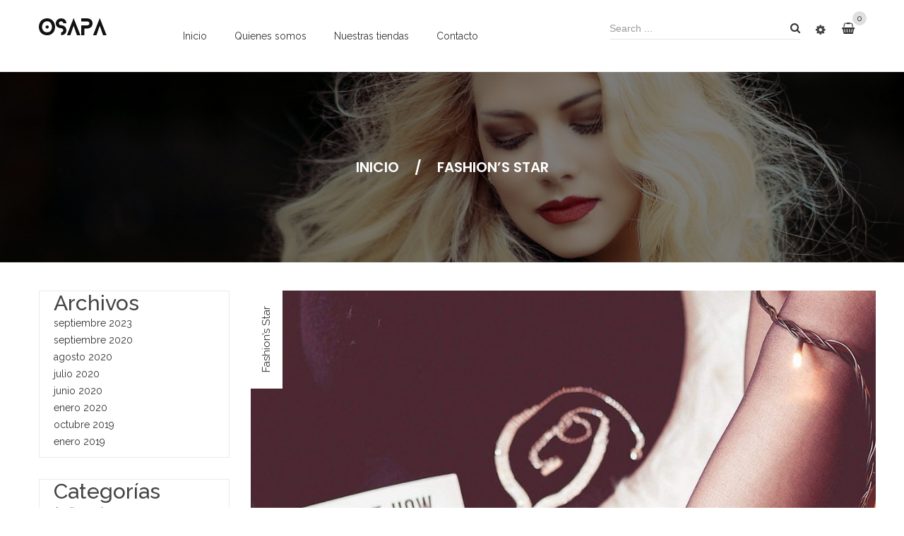

--- FILE ---
content_type: text/html; charset=UTF-8
request_url: https://laalgodonera.net/category/fashions-star/
body_size: 30547
content:
<!DOCTYPE html>
<html dir="ltr" lang="es-ES" prefix="og: https://ogp.me/ns#" class="no-js no-svg">
<head>
	    <meta charset="UTF-8">
    <meta name="viewport" content="width=device-width, initial-scale=1">
    <link rel="profile" href="http://gmpg.org/xfn/11">

    				<script>document.documentElement.className = document.documentElement.className + ' yes-js js_active js'</script>
			<title>Fashion’s Star - La algodonera</title>
<link rel="alternate" hreflang="es" href="https://laalgodonera.net/category/fashions-star/" />
<link rel="alternate" hreflang="x-default" href="https://laalgodonera.net/category/fashions-star/" />

		<!-- All in One SEO 4.8.7.2 - aioseo.com -->
	<meta name="robots" content="max-image-preview:large" />
	<link rel="canonical" href="https://laalgodonera.net/category/fashions-star/" />
	<meta name="generator" content="All in One SEO (AIOSEO) 4.8.7.2" />
		<script type="application/ld+json" class="aioseo-schema">
			{"@context":"https:\/\/schema.org","@graph":[{"@type":"BreadcrumbList","@id":"https:\/\/laalgodonera.net\/category\/fashions-star\/#breadcrumblist","itemListElement":[{"@type":"ListItem","@id":"https:\/\/laalgodonera.net#listItem","position":1,"name":"Hogar","item":"https:\/\/laalgodonera.net","nextItem":{"@type":"ListItem","@id":"https:\/\/laalgodonera.net\/category\/fashions-star\/#listItem","name":"Fashion\u2019s Star"}},{"@type":"ListItem","@id":"https:\/\/laalgodonera.net\/category\/fashions-star\/#listItem","position":2,"name":"Fashion\u2019s Star","previousItem":{"@type":"ListItem","@id":"https:\/\/laalgodonera.net#listItem","name":"Hogar"}}]},{"@type":"CollectionPage","@id":"https:\/\/laalgodonera.net\/category\/fashions-star\/#collectionpage","url":"https:\/\/laalgodonera.net\/category\/fashions-star\/","name":"Fashion\u2019s Star - La algodonera","inLanguage":"es-ES","isPartOf":{"@id":"https:\/\/laalgodonera.net\/#website"},"breadcrumb":{"@id":"https:\/\/laalgodonera.net\/category\/fashions-star\/#breadcrumblist"}},{"@type":"Organization","@id":"https:\/\/laalgodonera.net\/#organization","name":"La algodonera","url":"https:\/\/laalgodonera.net\/"},{"@type":"WebSite","@id":"https:\/\/laalgodonera.net\/#website","url":"https:\/\/laalgodonera.net\/","name":"La algodonera","inLanguage":"es-ES","publisher":{"@id":"https:\/\/laalgodonera.net\/#organization"}}]}
		</script>
		<!-- All in One SEO -->

<link rel='dns-prefetch' href='//fonts.googleapis.com' />
<link rel="alternate" type="application/rss+xml" title="La algodonera &raquo; Feed" href="https://laalgodonera.net/feed/" />
<link rel="alternate" type="application/rss+xml" title="La algodonera &raquo; Feed de los comentarios" href="https://laalgodonera.net/comments/feed/" />
<link rel="alternate" type="application/rss+xml" title="La algodonera &raquo; Categoría Fashion’s Star del feed" href="https://laalgodonera.net/category/fashions-star/feed/" />
<style id='wp-img-auto-sizes-contain-inline-css' type='text/css'>
img:is([sizes=auto i],[sizes^="auto," i]){contain-intrinsic-size:3000px 1500px}
/*# sourceURL=wp-img-auto-sizes-contain-inline-css */
</style>
<link rel='stylesheet' id='dashicons-css' href='https://laalgodonera.net/wp-includes/css/dashicons.min.css' type='text/css' media='all' />
<style id='dashicons-inline-css' type='text/css'>
[data-font="Dashicons"]:before {font-family: 'Dashicons' !important;content: attr(data-icon) !important;speak: none !important;font-weight: normal !important;font-variant: normal !important;text-transform: none !important;line-height: 1 !important;font-style: normal !important;-webkit-font-smoothing: antialiased !important;-moz-osx-font-smoothing: grayscale !important;}
/*# sourceURL=dashicons-inline-css */
</style>
<link rel='stylesheet' id='wp-block-library-css' href='https://laalgodonera.net/wp-includes/css/dist/block-library/style.min.css' type='text/css' media='all' />
<style id='wp-block-archives-inline-css' type='text/css'>
.wp-block-archives{box-sizing:border-box}.wp-block-archives-dropdown label{display:block}
/*# sourceURL=https://laalgodonera.net/wp-includes/blocks/archives/style.min.css */
</style>
<style id='wp-block-categories-inline-css' type='text/css'>
.wp-block-categories{box-sizing:border-box}.wp-block-categories.alignleft{margin-right:2em}.wp-block-categories.alignright{margin-left:2em}.wp-block-categories.wp-block-categories-dropdown.aligncenter{text-align:center}.wp-block-categories .wp-block-categories__label{display:block;width:100%}
/*# sourceURL=https://laalgodonera.net/wp-includes/blocks/categories/style.min.css */
</style>
<style id='wp-block-heading-inline-css' type='text/css'>
h1:where(.wp-block-heading).has-background,h2:where(.wp-block-heading).has-background,h3:where(.wp-block-heading).has-background,h4:where(.wp-block-heading).has-background,h5:where(.wp-block-heading).has-background,h6:where(.wp-block-heading).has-background{padding:1.25em 2.375em}h1.has-text-align-left[style*=writing-mode]:where([style*=vertical-lr]),h1.has-text-align-right[style*=writing-mode]:where([style*=vertical-rl]),h2.has-text-align-left[style*=writing-mode]:where([style*=vertical-lr]),h2.has-text-align-right[style*=writing-mode]:where([style*=vertical-rl]),h3.has-text-align-left[style*=writing-mode]:where([style*=vertical-lr]),h3.has-text-align-right[style*=writing-mode]:where([style*=vertical-rl]),h4.has-text-align-left[style*=writing-mode]:where([style*=vertical-lr]),h4.has-text-align-right[style*=writing-mode]:where([style*=vertical-rl]),h5.has-text-align-left[style*=writing-mode]:where([style*=vertical-lr]),h5.has-text-align-right[style*=writing-mode]:where([style*=vertical-rl]),h6.has-text-align-left[style*=writing-mode]:where([style*=vertical-lr]),h6.has-text-align-right[style*=writing-mode]:where([style*=vertical-rl]){rotate:180deg}
/*# sourceURL=https://laalgodonera.net/wp-includes/blocks/heading/style.min.css */
</style>
<style id='wp-block-group-inline-css' type='text/css'>
.wp-block-group{box-sizing:border-box}:where(.wp-block-group.wp-block-group-is-layout-constrained){position:relative}
/*# sourceURL=https://laalgodonera.net/wp-includes/blocks/group/style.min.css */
</style>
<style id='wp-block-group-theme-inline-css' type='text/css'>
:where(.wp-block-group.has-background){padding:1.25em 2.375em}
/*# sourceURL=https://laalgodonera.net/wp-includes/blocks/group/theme.min.css */
</style>
<style id='wp-block-paragraph-inline-css' type='text/css'>
.is-small-text{font-size:.875em}.is-regular-text{font-size:1em}.is-large-text{font-size:2.25em}.is-larger-text{font-size:3em}.has-drop-cap:not(:focus):first-letter{float:left;font-size:8.4em;font-style:normal;font-weight:100;line-height:.68;margin:.05em .1em 0 0;text-transform:uppercase}body.rtl .has-drop-cap:not(:focus):first-letter{float:none;margin-left:.1em}p.has-drop-cap.has-background{overflow:hidden}:root :where(p.has-background){padding:1.25em 2.375em}:where(p.has-text-color:not(.has-link-color)) a{color:inherit}p.has-text-align-left[style*="writing-mode:vertical-lr"],p.has-text-align-right[style*="writing-mode:vertical-rl"]{rotate:180deg}
/*# sourceURL=https://laalgodonera.net/wp-includes/blocks/paragraph/style.min.css */
</style>
<link rel='stylesheet' id='wc-blocks-style-css' href='https://laalgodonera.net/wp-content/plugins/woocommerce/assets/client/blocks/wc-blocks.css' type='text/css' media='all' />
<style id='global-styles-inline-css' type='text/css'>
:root{--wp--preset--aspect-ratio--square: 1;--wp--preset--aspect-ratio--4-3: 4/3;--wp--preset--aspect-ratio--3-4: 3/4;--wp--preset--aspect-ratio--3-2: 3/2;--wp--preset--aspect-ratio--2-3: 2/3;--wp--preset--aspect-ratio--16-9: 16/9;--wp--preset--aspect-ratio--9-16: 9/16;--wp--preset--color--black: #000000;--wp--preset--color--cyan-bluish-gray: #abb8c3;--wp--preset--color--white: #ffffff;--wp--preset--color--pale-pink: #f78da7;--wp--preset--color--vivid-red: #cf2e2e;--wp--preset--color--luminous-vivid-orange: #ff6900;--wp--preset--color--luminous-vivid-amber: #fcb900;--wp--preset--color--light-green-cyan: #7bdcb5;--wp--preset--color--vivid-green-cyan: #00d084;--wp--preset--color--pale-cyan-blue: #8ed1fc;--wp--preset--color--vivid-cyan-blue: #0693e3;--wp--preset--color--vivid-purple: #9b51e0;--wp--preset--color--strong-magenta: #a156b4;--wp--preset--color--light-grayish-magenta: #d0a5db;--wp--preset--color--very-light-gray: #eee;--wp--preset--color--very-dark-gray: #444;--wp--preset--gradient--vivid-cyan-blue-to-vivid-purple: linear-gradient(135deg,rgb(6,147,227) 0%,rgb(155,81,224) 100%);--wp--preset--gradient--light-green-cyan-to-vivid-green-cyan: linear-gradient(135deg,rgb(122,220,180) 0%,rgb(0,208,130) 100%);--wp--preset--gradient--luminous-vivid-amber-to-luminous-vivid-orange: linear-gradient(135deg,rgb(252,185,0) 0%,rgb(255,105,0) 100%);--wp--preset--gradient--luminous-vivid-orange-to-vivid-red: linear-gradient(135deg,rgb(255,105,0) 0%,rgb(207,46,46) 100%);--wp--preset--gradient--very-light-gray-to-cyan-bluish-gray: linear-gradient(135deg,rgb(238,238,238) 0%,rgb(169,184,195) 100%);--wp--preset--gradient--cool-to-warm-spectrum: linear-gradient(135deg,rgb(74,234,220) 0%,rgb(151,120,209) 20%,rgb(207,42,186) 40%,rgb(238,44,130) 60%,rgb(251,105,98) 80%,rgb(254,248,76) 100%);--wp--preset--gradient--blush-light-purple: linear-gradient(135deg,rgb(255,206,236) 0%,rgb(152,150,240) 100%);--wp--preset--gradient--blush-bordeaux: linear-gradient(135deg,rgb(254,205,165) 0%,rgb(254,45,45) 50%,rgb(107,0,62) 100%);--wp--preset--gradient--luminous-dusk: linear-gradient(135deg,rgb(255,203,112) 0%,rgb(199,81,192) 50%,rgb(65,88,208) 100%);--wp--preset--gradient--pale-ocean: linear-gradient(135deg,rgb(255,245,203) 0%,rgb(182,227,212) 50%,rgb(51,167,181) 100%);--wp--preset--gradient--electric-grass: linear-gradient(135deg,rgb(202,248,128) 0%,rgb(113,206,126) 100%);--wp--preset--gradient--midnight: linear-gradient(135deg,rgb(2,3,129) 0%,rgb(40,116,252) 100%);--wp--preset--font-size--small: 12px;--wp--preset--font-size--medium: 20px;--wp--preset--font-size--large: 36px;--wp--preset--font-size--x-large: 42px;--wp--preset--font-size--normal: 14px;--wp--preset--font-size--huge: 48px;--wp--preset--spacing--20: 0.44rem;--wp--preset--spacing--30: 0.67rem;--wp--preset--spacing--40: 1rem;--wp--preset--spacing--50: 1.5rem;--wp--preset--spacing--60: 2.25rem;--wp--preset--spacing--70: 3.38rem;--wp--preset--spacing--80: 5.06rem;--wp--preset--shadow--natural: 6px 6px 9px rgba(0, 0, 0, 0.2);--wp--preset--shadow--deep: 12px 12px 50px rgba(0, 0, 0, 0.4);--wp--preset--shadow--sharp: 6px 6px 0px rgba(0, 0, 0, 0.2);--wp--preset--shadow--outlined: 6px 6px 0px -3px rgb(255, 255, 255), 6px 6px rgb(0, 0, 0);--wp--preset--shadow--crisp: 6px 6px 0px rgb(0, 0, 0);}:where(.is-layout-flex){gap: 0.5em;}:where(.is-layout-grid){gap: 0.5em;}body .is-layout-flex{display: flex;}.is-layout-flex{flex-wrap: wrap;align-items: center;}.is-layout-flex > :is(*, div){margin: 0;}body .is-layout-grid{display: grid;}.is-layout-grid > :is(*, div){margin: 0;}:where(.wp-block-columns.is-layout-flex){gap: 2em;}:where(.wp-block-columns.is-layout-grid){gap: 2em;}:where(.wp-block-post-template.is-layout-flex){gap: 1.25em;}:where(.wp-block-post-template.is-layout-grid){gap: 1.25em;}.has-black-color{color: var(--wp--preset--color--black) !important;}.has-cyan-bluish-gray-color{color: var(--wp--preset--color--cyan-bluish-gray) !important;}.has-white-color{color: var(--wp--preset--color--white) !important;}.has-pale-pink-color{color: var(--wp--preset--color--pale-pink) !important;}.has-vivid-red-color{color: var(--wp--preset--color--vivid-red) !important;}.has-luminous-vivid-orange-color{color: var(--wp--preset--color--luminous-vivid-orange) !important;}.has-luminous-vivid-amber-color{color: var(--wp--preset--color--luminous-vivid-amber) !important;}.has-light-green-cyan-color{color: var(--wp--preset--color--light-green-cyan) !important;}.has-vivid-green-cyan-color{color: var(--wp--preset--color--vivid-green-cyan) !important;}.has-pale-cyan-blue-color{color: var(--wp--preset--color--pale-cyan-blue) !important;}.has-vivid-cyan-blue-color{color: var(--wp--preset--color--vivid-cyan-blue) !important;}.has-vivid-purple-color{color: var(--wp--preset--color--vivid-purple) !important;}.has-black-background-color{background-color: var(--wp--preset--color--black) !important;}.has-cyan-bluish-gray-background-color{background-color: var(--wp--preset--color--cyan-bluish-gray) !important;}.has-white-background-color{background-color: var(--wp--preset--color--white) !important;}.has-pale-pink-background-color{background-color: var(--wp--preset--color--pale-pink) !important;}.has-vivid-red-background-color{background-color: var(--wp--preset--color--vivid-red) !important;}.has-luminous-vivid-orange-background-color{background-color: var(--wp--preset--color--luminous-vivid-orange) !important;}.has-luminous-vivid-amber-background-color{background-color: var(--wp--preset--color--luminous-vivid-amber) !important;}.has-light-green-cyan-background-color{background-color: var(--wp--preset--color--light-green-cyan) !important;}.has-vivid-green-cyan-background-color{background-color: var(--wp--preset--color--vivid-green-cyan) !important;}.has-pale-cyan-blue-background-color{background-color: var(--wp--preset--color--pale-cyan-blue) !important;}.has-vivid-cyan-blue-background-color{background-color: var(--wp--preset--color--vivid-cyan-blue) !important;}.has-vivid-purple-background-color{background-color: var(--wp--preset--color--vivid-purple) !important;}.has-black-border-color{border-color: var(--wp--preset--color--black) !important;}.has-cyan-bluish-gray-border-color{border-color: var(--wp--preset--color--cyan-bluish-gray) !important;}.has-white-border-color{border-color: var(--wp--preset--color--white) !important;}.has-pale-pink-border-color{border-color: var(--wp--preset--color--pale-pink) !important;}.has-vivid-red-border-color{border-color: var(--wp--preset--color--vivid-red) !important;}.has-luminous-vivid-orange-border-color{border-color: var(--wp--preset--color--luminous-vivid-orange) !important;}.has-luminous-vivid-amber-border-color{border-color: var(--wp--preset--color--luminous-vivid-amber) !important;}.has-light-green-cyan-border-color{border-color: var(--wp--preset--color--light-green-cyan) !important;}.has-vivid-green-cyan-border-color{border-color: var(--wp--preset--color--vivid-green-cyan) !important;}.has-pale-cyan-blue-border-color{border-color: var(--wp--preset--color--pale-cyan-blue) !important;}.has-vivid-cyan-blue-border-color{border-color: var(--wp--preset--color--vivid-cyan-blue) !important;}.has-vivid-purple-border-color{border-color: var(--wp--preset--color--vivid-purple) !important;}.has-vivid-cyan-blue-to-vivid-purple-gradient-background{background: var(--wp--preset--gradient--vivid-cyan-blue-to-vivid-purple) !important;}.has-light-green-cyan-to-vivid-green-cyan-gradient-background{background: var(--wp--preset--gradient--light-green-cyan-to-vivid-green-cyan) !important;}.has-luminous-vivid-amber-to-luminous-vivid-orange-gradient-background{background: var(--wp--preset--gradient--luminous-vivid-amber-to-luminous-vivid-orange) !important;}.has-luminous-vivid-orange-to-vivid-red-gradient-background{background: var(--wp--preset--gradient--luminous-vivid-orange-to-vivid-red) !important;}.has-very-light-gray-to-cyan-bluish-gray-gradient-background{background: var(--wp--preset--gradient--very-light-gray-to-cyan-bluish-gray) !important;}.has-cool-to-warm-spectrum-gradient-background{background: var(--wp--preset--gradient--cool-to-warm-spectrum) !important;}.has-blush-light-purple-gradient-background{background: var(--wp--preset--gradient--blush-light-purple) !important;}.has-blush-bordeaux-gradient-background{background: var(--wp--preset--gradient--blush-bordeaux) !important;}.has-luminous-dusk-gradient-background{background: var(--wp--preset--gradient--luminous-dusk) !important;}.has-pale-ocean-gradient-background{background: var(--wp--preset--gradient--pale-ocean) !important;}.has-electric-grass-gradient-background{background: var(--wp--preset--gradient--electric-grass) !important;}.has-midnight-gradient-background{background: var(--wp--preset--gradient--midnight) !important;}.has-small-font-size{font-size: var(--wp--preset--font-size--small) !important;}.has-medium-font-size{font-size: var(--wp--preset--font-size--medium) !important;}.has-large-font-size{font-size: var(--wp--preset--font-size--large) !important;}.has-x-large-font-size{font-size: var(--wp--preset--font-size--x-large) !important;}
/*# sourceURL=global-styles-inline-css */
</style>

<style id='classic-theme-styles-inline-css' type='text/css'>
/*! This file is auto-generated */
.wp-block-button__link{color:#fff;background-color:#32373c;border-radius:9999px;box-shadow:none;text-decoration:none;padding:calc(.667em + 2px) calc(1.333em + 2px);font-size:1.125em}.wp-block-file__button{background:#32373c;color:#fff;text-decoration:none}
/*# sourceURL=/wp-includes/css/classic-themes.min.css */
</style>
<link rel='stylesheet' id='themeftc-core-css' href='https://laalgodonera.net/wp-content/plugins/themeftc-core/assets/css/default.css' type='text/css' media='all' />
<link rel='stylesheet' id='ftc-element-default-css' href='https://laalgodonera.net/wp-content/plugins/themeftc-core/assets/css/style_default.css' type='text/css' media='all' />
<link rel='stylesheet' id='ftc-element-fashion-css' href='https://laalgodonera.net/wp-content/plugins/themeftc-core/assets/css/fashion.css' type='text/css' media='all' />
<link rel='stylesheet' id='ftc-element-responsivefashion-css' href='https://laalgodonera.net/wp-content/plugins/themeftc-core/assets/css/responsive/responsive-fashion.css' type='text/css' media='all' />
<link rel='stylesheet' id='woocommerce-layout-css' href='https://laalgodonera.net/wp-content/plugins/woocommerce/assets/css/woocommerce-layout.css' type='text/css' media='all' />
<link rel='stylesheet' id='woocommerce-smallscreen-css' href='https://laalgodonera.net/wp-content/plugins/woocommerce/assets/css/woocommerce-smallscreen.css' type='text/css' media='only screen and (max-width: 768px)' />
<link rel='stylesheet' id='woocommerce-general-css' href='https://laalgodonera.net/wp-content/plugins/woocommerce/assets/css/woocommerce.css' type='text/css' media='all' />
<style id='woocommerce-inline-inline-css' type='text/css'>
.woocommerce form .form-row .required { visibility: visible; }
/*# sourceURL=woocommerce-inline-inline-css */
</style>
<link rel='stylesheet' id='wpml-legacy-horizontal-list-0-css' href='https://laalgodonera.net/wp-content/plugins/sitepress-multilingual-cms/templates/language-switchers/legacy-list-horizontal/style.min.css' type='text/css' media='all' />
<link rel='stylesheet' id='wpml-menu-item-0-css' href='https://laalgodonera.net/wp-content/plugins/sitepress-multilingual-cms/templates/language-switchers/menu-item/style.min.css' type='text/css' media='all' />
<link rel='stylesheet' id='woo-variation-swatches-css' href='https://laalgodonera.net/wp-content/plugins/woo-variation-swatches/assets/css/frontend.min.css' type='text/css' media='all' />
<style id='woo-variation-swatches-inline-css' type='text/css'>
:root {
--wvs-tick:url("data:image/svg+xml;utf8,%3Csvg filter='drop-shadow(0px 0px 2px rgb(0 0 0 / .8))' xmlns='http://www.w3.org/2000/svg'  viewBox='0 0 30 30'%3E%3Cpath fill='none' stroke='%23ffffff' stroke-linecap='round' stroke-linejoin='round' stroke-width='4' d='M4 16L11 23 27 7'/%3E%3C/svg%3E");

--wvs-cross:url("data:image/svg+xml;utf8,%3Csvg filter='drop-shadow(0px 0px 5px rgb(255 255 255 / .6))' xmlns='http://www.w3.org/2000/svg' width='72px' height='72px' viewBox='0 0 24 24'%3E%3Cpath fill='none' stroke='%23ff0000' stroke-linecap='round' stroke-width='0.6' d='M5 5L19 19M19 5L5 19'/%3E%3C/svg%3E");
--wvs-single-product-item-width:30px;
--wvs-single-product-item-height:30px;
--wvs-single-product-item-font-size:16px}
/*# sourceURL=woo-variation-swatches-inline-css */
</style>
<link rel='stylesheet' id='yith-wcan-shortcodes-css' href='https://laalgodonera.net/wp-content/plugins/yith-woocommerce-ajax-navigation/assets/css/shortcodes.css' type='text/css' media='all' />
<style id='yith-wcan-shortcodes-inline-css' type='text/css'>
:root{
	--yith-wcan-filters_colors_titles: #434343;
	--yith-wcan-filters_colors_background: #FFFFFF;
	--yith-wcan-filters_colors_accent: #A7144C;
	--yith-wcan-filters_colors_accent_r: 167;
	--yith-wcan-filters_colors_accent_g: 20;
	--yith-wcan-filters_colors_accent_b: 76;
	--yith-wcan-color_swatches_border_radius: 100%;
	--yith-wcan-color_swatches_size: 30px;
	--yith-wcan-labels_style_background: #FFFFFF;
	--yith-wcan-labels_style_background_hover: #A7144C;
	--yith-wcan-labels_style_background_active: #A7144C;
	--yith-wcan-labels_style_text: #434343;
	--yith-wcan-labels_style_text_hover: #FFFFFF;
	--yith-wcan-labels_style_text_active: #FFFFFF;
	--yith-wcan-anchors_style_text: #434343;
	--yith-wcan-anchors_style_text_hover: #A7144C;
	--yith-wcan-anchors_style_text_active: #A7144C;
}
/*# sourceURL=yith-wcan-shortcodes-inline-css */
</style>
<link rel='stylesheet' id='jquery-selectBox-css' href='https://laalgodonera.net/wp-content/plugins/yith-woocommerce-wishlist/assets/css/jquery.selectBox.css' type='text/css' media='all' />
<link rel='stylesheet' id='woocommerce_prettyPhoto_css-css' href='//laalgodonera.net/wp-content/plugins/woocommerce/assets/css/prettyPhoto.css' type='text/css' media='all' />
<link rel='stylesheet' id='yith-wcwl-main-css' href='https://laalgodonera.net/wp-content/plugins/yith-woocommerce-wishlist/assets/css/style.css' type='text/css' media='all' />
<style id='yith-wcwl-main-inline-css' type='text/css'>
 :root { --rounded-corners-radius: 16px; --add-to-cart-rounded-corners-radius: 16px; --color-headers-background: #F4F4F4; --feedback-duration: 3s } 
 :root { --rounded-corners-radius: 16px; --add-to-cart-rounded-corners-radius: 16px; --color-headers-background: #F4F4F4; --feedback-duration: 3s } 
/*# sourceURL=yith-wcwl-main-inline-css */
</style>
<link rel='stylesheet' id='brands-styles-css' href='https://laalgodonera.net/wp-content/plugins/woocommerce/assets/css/brands.css' type='text/css' media='all' />
<link rel='stylesheet' id='jquery-fixedheadertable-style-css' href='https://laalgodonera.net/wp-content/plugins/yith-woocommerce-compare/assets/css/jquery.dataTables.css' type='text/css' media='all' />
<link rel='stylesheet' id='yith_woocompare_page-css' href='https://laalgodonera.net/wp-content/plugins/yith-woocommerce-compare/assets/css/compare.css' type='text/css' media='all' />
<link rel='stylesheet' id='yith-woocompare-widget-css' href='https://laalgodonera.net/wp-content/plugins/yith-woocommerce-compare/assets/css/widget.css' type='text/css' media='all' />
<link rel='stylesheet' id='dokan-style-css' href='https://laalgodonera.net/wp-content/plugins/dokan-lite/assets/css/style.css' type='text/css' media='all' />
<link rel='stylesheet' id='dokan-modal-css' href='https://laalgodonera.net/wp-content/plugins/dokan-lite/assets/vendors/izimodal/iziModal.min.css' type='text/css' media='all' />
<link rel='stylesheet' id='dokan-fontawesome-css' href='https://laalgodonera.net/wp-content/plugins/dokan-lite/assets/vendors/font-awesome/css/font-awesome.min.css' type='text/css' media='all' />
<link rel='stylesheet' id='mm_icomoon-css' href='https://laalgodonera.net/wp-content/plugins/mega_main_menu/framework/src/css/icomoon.css' type='text/css' media='all' />
<link rel='stylesheet' id='mmm_mega_main_menu-css' href='https://laalgodonera.net/wp-content/plugins/mega_main_menu/src/css/cache.skin.css' type='text/css' media='all' />
<link rel='stylesheet' id='simple-line-icons-css' href='https://laalgodonera.net/wp-content/themes/osapa/assets/css/simple-line-icons.css' type='text/css' media='all' />
<link rel='stylesheet' id='font-awesome-css' href='https://laalgodonera.net/wp-content/themes/osapa/assets/css/font-awesome.css' type='text/css' media='all' />
<link rel='stylesheet' id='pe-icon-7-stroke-css' href='https://laalgodonera.net/wp-content/themes/osapa/assets/css/pe-icon-7-stroke.css' type='text/css' media='all' />
<link rel='stylesheet' id='owl-carousel-css' href='https://laalgodonera.net/wp-content/themes/osapa/assets/css/owl.carousel.min.css' type='text/css' media='all' />
<link rel='stylesheet' id='pretty-photo-css' href='https://laalgodonera.net/wp-content/themes/osapa/assets/css/pretty-photo.css' type='text/css' media='all' />
<link rel='stylesheet' id='photoswipe-default-css' href='https://laalgodonera.net/wp-content/themes/osapa/assets/css/photoswipe/default-skin/default-skin.css' type='text/css' media='all' />
<link rel='stylesheet' id='editor-styles-css' href='https://laalgodonera.net/wp-content/themes/osapa/assets/css/style-editor.css' type='text/css' media='all' />
<link rel='stylesheet' id='chld_thm_cfg_parent-css' href='https://laalgodonera.net/wp-content/themes/osapa/style.css' type='text/css' media='all' />
<link rel='stylesheet' id='font-poppins-css' href='//fonts.googleapis.com/css?family=Poppins%3A300%2C400%2C500%2C600%2C700%2C800%2C900%26subset%3Dlatin%2Clatin-ext' type='text/css' media='all' />
<link rel='stylesheet' id='font-raleway-css' href='//fonts.googleapis.com/css?family=Raleway%3A300%2C400%2C500%2C600%2C700%2C800%2C900%26subset%3Dlatin%2Clatin-ext' type='text/css' media='all' />
<link rel='stylesheet' id='font-lato-css' href='//fonts.googleapis.com/css?family=Lato%3A300%2C400%2C500%2C600%2C700%2C800%2C900%26subset%3Dlatin%2Clatin-ext' type='text/css' media='all' />
<link rel='stylesheet' id='photoswipe-css' href='https://laalgodonera.net/wp-content/plugins/woocommerce/assets/css/photoswipe/photoswipe.min.css' type='text/css' media='all' />
<link rel='stylesheet' id='osapa-style-css' href='https://laalgodonera.net/wp-content/themes/osapa-child/style.css' type='text/css' media='all' />
<style id='osapa-style-inline-css' type='text/css'>
  

/*
1. FONT FAMILY
2. GENERAL COLORS
*/


/* ============= 1. FONT FAMILY ============== */

body{
line-height: 24px;
}


html, 
body,.widget-title.heading-title,
.widget-title.product_title,.newletter_sub_input .button.button-secondary,
.mega_main_menu.primary ul li .mega_dropdown > li.sub-style > .item_link .link_text,
.deal-products .ftc-product.product .item-description h3.product_title a, 
.deal-products .ftc-product.product .item-description span.price .amount,
.ftc-meta-widget.item-description h3.product_title,
.item-description .price,
.blogs article h3.product_title,
.content-banner-n2,
.woocommerce div.product .product_title,
footer .widget ul.list-link li a,
.woocommerce .products.list .product h3.product-name > a,
.woocommerce-page .products.list .product h3.product-name > a,
.woocommerce .products.list .product .price .amount,
.woocommerce-page .products.list .product .price .amount,
.woocommerce div.product .summary .amount,
.woocommerce div.product div.summary p.cart a, .woocommerce div.product form.cart .button,
.single-post article .post-info .entry-title,
.comments-area h2.comments-title,
.wpcf7 input[type^="submit"],
h1.title-coming,
#pp_full_res .pp_inline p.price span.amount,
.heading-title h3,
.item-description .counter-wrapper > div .number-wrapper .number, 
.item-description .counter-wrapper > div .countdown-meta,
.woocommerce  .item-description .meta_info div.add-to-cart a span,
.wpb-js-composer .vc_tta.vc_general .vc_tta-tab >a,
.heading-title h2, .content-banner-n1 h2,
.mega_main_menu.responsive-enable.mobile_minimized-enable > .menu_holder > .menu_inner > .nav_logo .mobile_toggle .mobile_button,
.ftc-breadcrumb-title .ftc-breadcrumbs-content a, .ftc-breadcrumb-title .ftc-breadcrumbs-content span,
.blog article .post-info .entry-title a,
.ftc-team-member header > h3 ,
.contact_form .ftc-heading h1,
.ftc-countdown.text-light .counter-wrapper > div .countdown-meta, .ftc-countdown.text-light .counter-wrapper > div .number-wrapper .number,
.woocommerce .products.list .product h3.product-name > a,
.woocommerce-page .products.list .product h3.product-name > a,
.woocommerce .products.list .product .price .amount, 
.woocommerce-page .products.list .product .price .amount,
.item-description .product_title,
.woocommerce-page div.product .product_title,
.st-author h2,
article a.button-readmore,
footer .ftc_newletter_sub .newletter_sub h2.widgettitle,
.single-product #right-sidebar .woocommerce ul.product_list_widget li .ftc-meta-widget >a,
.single-product #right-sidebar .woocommerce ul.product_list_widget li .ftc-meta-widget span.amount,
.woocommerce div.product form.cart .group_table td.label label a,
.left-text .content-banner-v2 h2,.ftc-sb-button a.ftc-button,
.single-post article .post-info .info-category h3.entry-title,
.ftc-feature .ftc_feature_content h3,
.vertical-menu .widget-title-wrapper h3.widget-title,
.mc4wp-form-fields p input[type="submit"],
footer#colophon .ftc-footer .widget-title,
footer .ftc-instagram-widget h2.widgettitle,
#pp_full_res .pp_inline .price span.amount,
.footer-mobile > div a,
h3.popup-news,
.newsletterpopup input[type="submit"],
.text-img-home6 p,
.nopadding-img.home7 .home7-text p,
.row-text-home7 .row-text a,
.midv3 h3,
.tab-category.home7 .owl-carousel .owl-dots .owl-dot :before,
.tab-category.home7 .owl-carousel .owl-dots:after, .text-b24, .ft-top9 .ftc_newletter_sub .newletter_sub .button.button-secondary.transparent
, .ft-mid-h9 a, .ft-mid-h9 p, .ftc-footer .ft-mid-h9 .copy-com, .h9-blog .ftc-sb-blogs .meta-slider .entry-header .date-time
, .product-slider-h9 .woocommerce .product .conditions-box .onsale, .product-slider-h9 .woocommerce .product .conditions-box .featured
, p.readmore101, p.text-b36, p.text-h10-mini14, .banner-text-home10 input.bt-bn-img, .text-title-91 .readmore91,
.woocommerce-mini-cart__total.total >strong,
.ftc-off-canvas-cart .woocommerce.widget_shopping_cart .buttons
, .text-bn1-h14 .text-bn-h14 p, .text-bn-h15 p
, .testi_home22 .style_1 .title-testi-slider h2 p span
, .banner3_home22 .elementor-widget-container .ftc-element-image figure .ftc-image-content  .ftc-image-caption strong
, .banner4_home22 .elementor-widget-container .ftc-element-image figure .ftc-image-content  .ftc-image-caption strong
, .title1_product_home22 .elementor-widget-container .elementor-divider .elementor-divider-separator span
, .title2_product_home22 .elementor-widget-container .elementor-divider .elementor-divider-separator span
, .ftc_products_slider.style_1 .woocommerce .product .item-description h3.product_title a
, .title1_footer_home22 .elementor-widget-container h2
, .title2_footer_home22 .elementor-widget-container h2
, .title3_footer_home22 .elementor-widget-container h2
, .ftc-elements-blogs-timeline.style_1 .ftc-blogs .element-timeline .date-timeline-element .day
, .ftc-elements-blogs-timeline.style_1 .ftc-blogs .inner-wrap .post-text h4 a
, .block_tags_home22 .elementor-widget-container
, .menu_footer_home22 .elementor-widget-container ul.ftc-elements-nav-menu li a span
, .title_product_home24 .elementor-widget-container h2
, .banner_home24 .elementor-widget-container .elementor-image figure .ftc-image-content .ftc-image-caption h2
, .countdown_home24 .elementor-widget-container .ftc-countdown-element .countdown-timer-init .items .ftc-number
, .ftc-product-grid.style_1 .title-product-grid h2 p
, .title1_footer_home24 .elementor-widget-container h2.elementor-heading-title
, .title2_footer_home24 .elementor-widget-container h2.elementor-heading-title
, .blog_footer_home24 .elementor-widget-container .title-blogs-grid h2
, .ftc-elements-blogs-timeline .ftc-blogs .inner-wrap .post-text h4 a
, .ftc-elements-blogs-timeline.style_2 .ftc-blogs .element-timeline .date-timeline-element .day
, .tags_footer_home24 .elementor-widget-container
, .title3_footer_home24 .elementor-widget-container h3
, .menu_footer_home24 .elementor-widget-container ul.ftc-elements-nav-menu li a span
, .banner1_home25 .elementor-widget-container .elementor-image figure .ftc-image-content  .ftc-image-caption h2
, .banner2_home25 .elementor-widget-container .elementor-image figure .ftc-image-content  .ftc-image-caption h2
, .ftc-countdown-element.style_2 .countdown-timer-init .items .ftc-number
, .box_service_home25 .elementor-widget-container .elementor-icon-box-wrapper .elementor-icon-box-content h3
, .title1_home25 .elementor-widget-container .elementor-divider .elementor-divider-separator .elementor-divider__text 
, .title2_home25 .elementor-widget-container .elementor-divider .elementor-divider-separator .elementor-divider__text
, .title3_home25 .elementor-widget-container .elementor-divider .elementor-divider-separator .elementor-divider__text
, .menu_footer_home25 .elementor-widget-container ul.ftc-elements-nav-menu li a span
, .title1_home26 .elementor-widget-container .elementor-divider .elementor-divider-separator .elementor-divider__text
, .title2_home26 .elementor-widget-container .elementor-divider .elementor-divider-separator .elementor-divider__text
, .title3_home26 .elementor-widget-container .elementor-divider .elementor-divider-separator .elementor-divider__text
, .title4_home26 .elementor-widget-container .elementor-divider .elementor-divider-separator .elementor-divider__text
, .ftc_products_slider.style_4 .woocommerce .products .ftc-products .product .images .group-button-product .quickview span
, .ftc-blogs-slider.style_v1 .post-text h4 a
, .menu_footer_home26 .elementor-widget-container ul.ftc-elements-nav-menu li a span
, .header-ftc.header-layout18.header-layout10 .mega_main_menu.primary > .menu_holder > .menu_inner > ul > li > .item_link > .link_content > .link_text
, .header-ftc.header-layout19.header-layout10 .mega_main_menu.primary > .menu_holder > .menu_inner > ul > li > .item_link > .link_content > .link_text
, .header-ftc.header-layout20 .mega_main_menu.primary > .menu_holder > .menu_inner > ul > li > .item_link > .link_content > .link_text
, .ftc-mobile-wrapper .mega_main_menu.primary > .menu_holder > .menu_inner > ul > li > .item_link > .link_content > .link_text
, .ftc-simple a
, .footer-mobile .mobile-wishlist .ftc-my-wishlist a.tini-wishlist span
, .footer-mobile-bottom .mobile-wishlist .ftc-my-wishlist a
, .mega_main_menu.primary > .menu_holder > .menu_inner > ul > li.menu-page > ul > li > a .link_content .link_text
, .banner1_home22 .elementor-widget-container .ftc-element-image figure .ftc-image-content .ftc-image-caption strong
, .banner2_home22 .elementor-widget-container .ftc-element-image figure .ftc-image-content .ftc-image-caption strong
, .banner1_home27 .ftc-image-content .ftc-image-caption strong
, .banner1_home27 .ftc-image-content .ftc-image-caption span
, .banner2_home27 .ftc-image-content .ftc-image-caption strong
, .banner2_home27 .ftc-image-content .ftc-image-caption span
, .tag_home27 > .elementor-widget-container
, .big_banner1_home28 .ftc-image-content .ftc-image-caption p
, .big_banner2_home28 .ftc-image-content .ftc-image-caption p
, .banner2_home28 .ftc-image-content .ftc-image-caption p
, .banner1_home28 .ftc-image-content .ftc-image-caption p
, .ftc-product-categories.style_5 .item-desciption h3.title
, .header-layout23.header-layout24 .mega_main_menu.primary > .menu_holder > .menu_inner > ul > li > .item_link > .link_content > .link_text
, .ftc_products_slider.style_1 .woocommerce .product .images .group-button-product .quickview span
, .ftc-product-tabs.style_5 .woocommerce .product .images .group-button-product .quickview span
, .banner1_home30 .ftc-image-content  p
, .banner2_home30 .ftc-image-content  p
, .banner3_home30 .ftc-image-content  p
, .banner1_home31 .ftc-image-content  p
, .text1-banner4-h6 p
, .text2-banner4-h6 p
, .text1-banner5-h6 p
, .text2-banner5-h6 p
, a.text-h19.text2
, a.text-h19.text3
,.ftc-variation .woocommerce .products .ftc-product .item-description .show-price .woocommerce-variation-price bdi
{
    font-family: Poppins;
}

.ftc-blogs-widget .ftc_blog_widget  .post_list_widget li .post-title,
.info-column .ftc-sb-button a.ftc-button,
.st-prroduct-slider .ftc-sb-button a.ftc-button,
.blog_footer_home22 .elementor-widget-container .title-blogs-grid h2 p
, .button_view_product_home29 a 
{
font-family: Poppins !important;
}

.mega_main_menu.primary ul li .mega_dropdown > li.sub-style > ul.mega_dropdown,
.mega_main_menu li.multicolumn_dropdown > .mega_dropdown > li .mega_dropdown > li,
.mega_main_menu.primary ul li .mega_dropdown > li > .item_link .link_text,
.info-open,
.info-phone,
.ftc-sb-account .ftc_login > a,
.ftc-sb-account,
.ftc-my-wishlist *,
.dropdown-button span > span,
body p,
.wishlist-empty,
div.product .social-sharing li a,
.ftc-search form,
.ftc-shop-cart,
.conditions-box,
.testimonial-content .info,
.testimonial-content .byline,
.widget-container ul.product-categories ul.children li a,
.ftc-products-category ul.tabs li span.title,
.woocommerce-pagination,
.woocommerce-result-count,
.products.list .short-description.list,
div.product .single_variation_wrap .amount,
div.product div[itemprop="offers"] .price .amount,
.orderby-title,
.blogs .post-info,
.blog .entry-info .entry-summary .short-content,
.single-post .entry-info .entry-summary .short-content,
.single-post article .post-info .info-category,
#comments .comments-title,
#comments .comment-metadata a,
.post-navigation .nav-previous,
.post-navigation .nav-next,
.woocommerce-review-link,
.ftc_feature_info,
.woocommerce div.product p.stock,
.woocommerce div.product .summary div[itemprop="description"],
.woocommerce div.product p.price,
.woocommerce div.product .woocommerce-tabs .panel,
.woocommerce div.product form.cart .group_table td.label,
.woocommerce div.product form.cart .group_table td.price,
footer,
footer a,
.blogs article .image-eff:before,
.blogs article a.gallery .owl-item:after,
.nav-left .info-desc p,
.header-nav .nav-right  a.ftc-checkout-menu,
.vcard.author, .caftc-link, .tags-link,
.header-currency ul li, .header-language li, .header-currency a.wcml_selected_currency ,
.woocommerce .woocommerce-ordering .orderby > li span,.woocommerce .woocommerce-ordering .orderby ul li a,
.heading-title .wpb_wrapper p,
.st-author h4,
.ftc-product.product .item-description .short-description,
div.product .summary .yith-wcwl-add-to-wishlist a,
.widget-container:not(.ftc-product-categories-widget):not(.widget_product_categories):not(.ftc-items-widget) :not(.widget-title),
.ftc-widget-post-content .date-time, .ftc-widget-post-content .author,
.ftc-feature .ftc_feature_content p,
.contact_info_map .info_contact .info_column ul,
body .subscribe_comingsoon .newletter_sub_input .button.button-secondary,
.blog article .post-info .date-time,
.page-numbers.current, .page-numbers,
.mega_main_menu.vertical.direction-vertical > .menu_holder > .menu_inner > ul > li > .item_link > .link_content > .link_text,
.mega_main_menu.vertical ul li .mega_dropdown > li > .item_link .link_text,
.woocommerce .products .product .item-description .product-categories a,
.blog .post-info .entry-summary > div, .single-post .post-info .entry-summary .short-content,
span.content-title, .prod-cat-show-top-content-button a, .text-bn1-h14 .text-bn-h14 h1
, .ft-mid-h9.ft-home16 p.item a, .has-mobile-menu .ftc-mobile-wrapper .ftc-sb-language ul li a
, .hd-cent-cont, .single-portfolio .meta-content .portfolio-info span.cat-links a,
.single-portfolio .meta-content .portfolio-info span.date-time,.trend, div ul li
, .testi_home22 .style_1 .swiper-wrapper .testimonial-content .infomation
, .ftc-element-testimonial.style_2 .swiper-wrapper .testimonial-content .infomation
, .tags_footer_home24 .elementor-widget-container .tagcloud a
, .ftc-element-testimonial.style_3 .testimonial-content .infomation
, .ftc-product-tabs.style_1 .tabs-content-wrapper  .woocommerce .products .ftc-product .item-description h3.product_title
, .banner2_home27 .ftc-image-content .button-banner a
, .ftc-element-testimonial.style_4 .swiper-wrapper .testimonial-content .infomation
, .blogs-slider.style_2 .blogs-slider .post-text .meta .published
, .blogs-slider.style_2 .blogs-slider .post-text .meta .author
, .contact_footer_home27 .elementor-widget-container ul li span.elementor-icon-list-text
, .tag_home27 > .elementor-widget-container .tagcloud a
, footer .newsletter_home27 .mc4wp-form-fields p input[type="submit"]
, .header-layout23 .mega_main_menu.primary > .menu_holder > .menu_inner > ul > li > .item_link > .link_content > .link_text
, .header-layout23.header-layout24 .ftc-account .ftc_login a span
, .ftc-element-testimonial.style_5 .swiper-wrapper .testimonial-content .infomation
, .ftc-element-testimonial.style_5 .swiper-wrapper .testimonial-content h4.name
, .ftc-element-testimonial.style_5 .swiper-wrapper .testimonial-content .byline
{
    font-family: Raleway;
}
body,
.site-footer,
.woocommerce div.product form.cart .group_table td.label,
.woocommerce .product .conditions-box span,
.item-description .meta_info .yith-wcwl-add-to-wishlist a,  .item-description .meta_info .compare,
.info-company li i,
.social-icons .ftc-tooltip:before,
.tagcloud a,
.details_thumbnails .owl-nav > div:before,
div.product .summary .yith-wcwl-add-to-wishlist a:before,
.pp_woocommerce div.product .summary .compare:before,
.woocommerce div.product .summary .compare:before,
.woocommerce-page div.product .summary .compare:before,
.woocommerce #content div.product .summary .compare:before,
.woocommerce-page #content div.product .summary .compare:before,
.woocommerce div.product form.cart .variations label,
.woocommerce-page div.product form.cart .variations label,
.pp_woocommerce div.product form.cart .variations label,
blockquote,
.ftc-number h3.ftc_number_meta,
.woocommerce .widget_price_filter .price_slider_amount,
.wishlist-empty,
.woocommerce div.product form.cart .button,
.woocommerce table.wishlist_table,
.blog-home .blogs .post-info,
.widget-container ul li,
.navigation, #comments .comment-form
{
    font-size: 14px;
}
/* ========== 2. GENERAL COLORS ========== */
/* ========== Primary color ========== */
.header-currency:hover .ftc-currency > a,
.ftc-sb-language:hover li .ftc_lang,
.woocommerce a.remove:hover,
.dropdown-container .ftc_cart_check > a.button.view-cart:hover,
.ftc-my-wishlist a:hover,
.ftc-sb-account .ftc_login > a:hover,
.header-currency .ftc-currency ul li:hover,
.dropdown-button span:hover,
.mega_main_menu.primary > .menu_holder.sticky_container > .menu_inner > ul > li > .item_link:hover *,
.mega_main_menu.primary > .menu_holder.sticky_container > .menu_inner > ul > li.current-menu-item > .item_link *,
.mega_main_menu.primary > .menu_holder > .menu_inner > ul > li.current-menu-ancestor > .item_link,
.mega_main_menu.primary > .menu_holder > .menu_inner > ul > li.current-menu-ancestor > .item_link *,
.mega_main_menu.primary > .menu_holder > .menu_inner > ul > li:hover > .item_link *,
.mega_main_menu.primary .mega_dropdown > li > .item_link:hover *,
.mega_main_menu.primary .mega_dropdown > li.current-menu-item > .item_link *,
.mega_main_menu.primary > .menu_holder > .menu_inner > ul > li.current-menu-item > .item_link *,
.woocommerce .products .product .price,
.woocommerce div.product p.price,
.woocommerce div.product span.price,
div.product div[itemprop="offers"] .price .amount,
div.product .single_variation_wrap .amount,
.pp_woocommerce .star-rating:before,
.woocommerce .star-rating:before,
.woocommerce-page .star-rating:before,
.woocommerce-product-rating .star-rating span,
ins .amount,
.ftc-meta-widget .price ins,
.ftc-meta-widget .star-rating,
.ul-style.circle li:before,
.woocommerce form .form-row .required,
.blogs .comment-count i,
.blog .comment-count i,
.single-post .comment-count i,
.single-post article .post-info .info-category .cat-links a:hover,
.single-post article .post-info .info-category .vcard.author a:hover,
.ftc-breadcrumb-title .ftc-breadcrumbs-content,
.ftc-breadcrumb-title .ftc-breadcrumbs-content a:hover,
.woocommerce .product   .item-description .meta_info a:hover,
.woocommerce-page .product   .item-description .meta_info a:hover,
.ftc-meta-widget.item-description .meta_info a:hover,
.ftc-meta-widget.item-description .meta_info .yith-wcwl-add-to-wishlist a:hover,
.grid_list_nav a.active,
.ftc-quickshop-wrapper .owl-nav > div.owl-next:hover,
.ftc-quickshop-wrapper .owl-nav > div.owl-prev:hover,
.shortcode-icon .vc_icon_element.vc_icon_element-outer .vc_icon_element-inner.vc_icon_element-color-orange .vc_icon_element-icon,
.comment-reply-link .icon,
body table.compare-list tr.remove td > a .remove:hover:before,
a:hover,
a:focus,
.blogs article h3.product_title a:hover,
article .post-info a:hover,
article .comment-content a:hover,
.main-navigation li li.focus > a,
.main-navigation li li:focus > a,
.main-navigation li li:hover > a,
.main-navigation li li a:hover,
.main-navigation li li a:focus,
.main-navigation li li.current_page_item a:hover,
.main-navigation li li.current-menu-item a:hover,
.main-navigation li li.current_page_item a:focus,
.main-navigation li li.current-menu-item a:focus,.woocommerce-account
.woocommerce-MyAccount-navigation li.is-active a, 
article .post-info .cat-links a:hover,article .post-info .tags-link a:hover,
.vcard.author a,article .entry-header .caftc-link .cat-links a,
.woocommerce-page .products.list .product h3.product-name a:hover,.item-description .price span.amount,
.woocommerce .products.list .product h3.product-name a:hover,
.single-product #right-sidebar .woocommerce ul.product_list_widget li .ftc-meta-widget span.amount,
.st-feature .ftc-feature:hover .ftc_feature_content h3 a,
.deal-products .ftc-product.product .item-description h3.product_title a:hover,
.woocommerce .products .product .price .amount, .woocommerce-page .products .product .price .amount,
.product-price .amount,
.info-company li:hover i, footer a:hover,
footer#colophon .footer-middle .title-sub h3.widget-title,
.nav-right a.ftc-checkout-menu:hover, .ftc-footer .copy-com a:hover,
.st-feature .ftc-feature .feature-content:hover .ftc_feature_content h3 a,
div.product .summary.entry-summary form.cart .group_table td.price span.amount,
.header-currency ul li:hover,
body.wpb-js-composer .vc_general.vc_tta-tabs .vc_tta-tab.vc_active a,
body.wpb-js-composer .vc_general.vc_tta-tabs .vc_tta-tab:hover a,
.vc_row.footer-brand .owl-nav > div:hover:before,
.vc_row.footer-brand .owl-nav > div:focus:before,
.single.single-product .ftc-breadcrumb-title .ftc-breadcrumbs-content a:hover,
.nav-left .info-contact p.p_contact span.p_number,
.mega_main_menu.vertical.direction-vertical > .menu_holder > .menu_inner > ul > li:hover > .item_link > .link_content > .link_text, .mega_main_menu.vertical.direction-vertical > .menu_holder > .menu_inner > ul > li:hover:before, .mega_main_menu.vertical > .menu_holder > .menu_inner > ul  > li.menu-item-has-children:hover:after,.comment-meta a:hover,.ftc-recent-comments-widget .comment-meta>div.meta .date,
.woocommerce .product .item-description h3.product_title:hover a,
.widget-container.ftc-product-categories-widget ul.product-categories li:hover >span.icon-toggle:before, .widget-container.ftc-product-categories-widget ul.product-categories li a:hover,
.single-product #left-sidebar .woocommerce ul.product_list_widget li .ftc-meta-widget span.amount,
.blog .widget-container.widget_categories ul li:hover,
.left-blog-sidebar .widget-container.widget_categories ul li:hover,
.right-blog-sidebar .widget-container.widget_categories ul li:hover,
.ftc-widget-post-content .author:hover a, .ftc-widget-post-content .author:hover i,
.blogs .entry-header >span.author:hover i, footer ul.bullet li a:hover,
.mega_main_menu.vertical ul li .mega_dropdown > li:hover > .item_link .link_text,
.woocommerce div.product .woocommerce-tabs ul.tabs li a:hover, 
.woocommerce div.product .woocommerce-tabs ul.tabs li.active a,
div.product .summary .yith-wcwl-add-to-wishlist a:hover,
.ftc-my-wishlist a:hover,
.footer-mobile i,
#reviews h2.woocommerce-Reviews-title >span,
.woocommerce .products .star-rating, .woocommerce-page .products .star-rating, .star-rating:before,
.free-ship div:hover .icon i,
.mail .mail-to i,
.midv3 h3 a:hover,
.woocommerce ul.product_list_widget li .wcvendors_sold_by_in_loop a:hover,
.nav-right-content .ftc-my-wishlist:hover .count-wish
, .header-ftc.header-layout9  .ftc-shop-cart .ftc_cart .cart-number, p.title-text30, .ftc-footer .ft-mid-h9 .copy-com .coppy-pl
,.text91 .readmore93 a:hover, .text92 .readmore94 a, .text-title-91 .readmore91 a, 
p.readmore101 a , .title-text48 , .mobile-wishlist .tini-wishlist:hover span.count-wish
, .feature-h15 .ftc-feature:hover  .feature-content a.feature-icon
, .feature-h15 .ftc-feature:hover .ftc_feature_content h3.feature-title a
, .cd-home16 .ftc-countdown .counter-wrapper > div .number-wrapper .number
, .ft-bot-home16 p a:hover, .header-layout14 a:hover span.count-wish, .header-layout14 a.ftc-checkout-menu:hover
, .ftc-portfolio-wrapper .filter-bar li, .ftc-feature_1 .ftc-feature a.feature-icon:hover:before
, .ftc-feature_1 .ftc-feature a.feature-icon:hover, .ftc-off-canvas-cart .woocommerce ul.product_list_widget > li a:hover
, .ftc-off-canvas-cart .woocommerce .total .amount
, .ftc-off-canvas-cart .woocommerce ul.product_list_widget span.woocommerce-Price-amount.amount
, .ft-mid-home16 .mid-v3 ul li h3 a:hover, .widget-home16 .ftc-meta-widget .star-rating:hover:before
, .header-ftc.header-layout14 .ftc-sb-account .ftc_login a.my-account:before
, .header-ftc.header-layout14 .ftc-checkout a:before
, .header-ftc.header-layout14 .ftc-my-wishlist a:before
, .header-layout14 .ftc-cart-tini:before
, .woocommerce.widget_shopping_cart h3.product-name a:hover
, span.rl-color
, body.wpb-js-composer .product-home17 .vc_general.vc_tta-tabs li.vc_tta-tab.vc_active a
, body.wpb-js-composer .product-home17 .vc_general.vc_tta-tabs li.vc_tta-tab:hover a
, .product-home17 .woocommerce .ftc-product.product .item-description .star-rating.no-rating:before
, .testi-home17.home17 .owl-nav > div:hover:before
, body.wpb-js-composer .product-h18 .vc_general.vc_tta-tabs li.vc_tta-tab.vc_active
, body.wpb-js-composer .product-h18 .vc_general.vc_tta-tabs li.vc_tta-tab:hover
, body.wpb-js-composer .product-deal-h18 .vc_general.vc_tta-tabs li.vc_tta-tab.vc_active
, .header-title .product_title:hover
, footer .ft-top-h17 .ftc_newletter_sub .newletter_sub .button-secondary.transparent
, .testi-home18 .ftc-sb-testimonial .testimonial-content .content-tes:hover .byline
, .ft-top-minimalist-h18 .wpb_wrapper .wpb_text_column.wpb_content_element:hover:before
, .ft-top-minimalist-h18 .wpb_wrapper a:hover
, .ft-bot-minimalist .menu-bot-minimalist ul li a:hover
, .milestone-home1 span.number, .widget-home16 .woocommerce ul.product_list_widget li .ftc-meta-widget h3:hover a
, .st-list-cat .ftc-sub-product-categories span.sub-product-categories a.button-cat:hover
, .header-ftc .ftc-shop-cart .ftc-tini-cart .cart-item .ftc-cart-tini:hover:before
, .header-ftc .ftc-shop-cart .ftc-tini-cart .cart-item .ftc-cart-tini:hover .cart-total
, .footer-mobile .mobile-wishlist .ftc-my-wishlist a.tini-wishlist:hover
, .footer-mobile .mobile-wishlist .ftc-my-wishlist a.tini-wishlist:hover span,.footer-mobile .mobile-account a:hover
, .header-layout14 .header-content .nav-right-content div ul li:hover
, .ftc-mobile-wrapper .search-button:hover
, .ftc-elements-blogs-timeline.style_1 .ftc-blogs .inner-wrap .post-text h4 a:hover
, .banner1_home22 .elementor-widget-container .ftc-element-image figure .ftc-image-content .button-banner a:hover
, .banner2_home22 .elementor-widget-container .ftc-element-image figure .ftc-image-content .button-banner a:hover
, .testi_home22 .style_1 .navigation-slider .nav-prev.style_2:hover
, .testi_home22 .style_1 .navigation-slider .nav-next.style_2:hover
, .testi_home22 .style_1 .navigation-slider .nav-prev.style_2:hover:before
, .testi_home22 .style_1 .navigation-slider .nav-next.style_2:hover:before 
, .slider_home23 .elementor-column-wrap .elementor-widget-wrap .elementor-widget-slider_revolution .elementor-widget-container .wp-block-themepunch-revslider .tparrows:hover:after
, .ftc-product-tabs.style_3 .woocommerce .product .images .group-button-product .yith-wcwl-add-to-wishlist a:hover
, .nav-next.style_2:hover:before
, .nav-prev.style_2:hover:before
, .tags_footer_home24 .elementor-widget-container .tagcloud a:hover
, .navigation-slider.style_2 .nav-prev.style_2:hover
,.navigation-slider.style_2 .nav-prev.style_2:hover:before
, .navigation-slider.style_2 .nav-next.style_2:hover
, .navigation-slider.style_2 .nav-next.style_2:hover:before
, .banner1_home25 .elementor-widget-container .elementor-image figure .ftc-image-content .button-banner a
, .box_service_home25 .elementor-widget-container .elementor-icon-box-wrapper .elementor-icon-box-icon span i:hover:before
, .nav-next.style_4:hover:before
, .nav-prev.style_4:hover:before
, .nav-next.style_5:hover:before
, .nav-prev.style_5:hover:before
, .ftc_products_slider.style_3 .woocommerce .post .products .ftc-products .product .item-description .product_title a:hover
, .ftc-element-testimonial.style_3 .navigation-slider .nav-prev.style_5:hover
, .ftc-element-testimonial.style_3 .navigation-slider .nav-prev.style_5:hover:before
, .ftc-element-testimonial.style_3 .navigation-slider .nav-next.style_5:hover
, .ftc-element-testimonial.style_3 .navigation-slider .nav-next.style_5:hover:before
, .menu_footer_home26 .elementor-widget-container ul.ftc-elements-nav-menu li a:hover span
, .copyright_footer_home26 .elementor-widget-container .elementor-text-editor p a
, .header-ftc.header-layout19 .header-top .header-mobile-social ul li:hover a i
, .header-ftc.header-layout20 .header-top .header-mobile-social ul li a i:hover
, .header-ftc.header-layout20 .ftc-search-product .ftc-search .search-button:hover
, .header-ftc.header-layout21 .header-content .container .nav-left-content .ftc-search-product .ftc-search button:hover::before
, .header-ftc.header-layout21 .header-content .container .nav-left-content .dropdown-button-menu:hover .fa-bars span
, .header-ftc.header-layout21 .header-content .container .nav-left-content .dropdown-button-menu:hover .fa-bars:before
, .header-ftc.header-layout21 .header-content .container .nav-right-content .ftc-sb-account .ftc-account .ftc_login a:hover
, .header-ftc.header-layout21 .header-content .container .nav-right-content > .ftc-sb-account .ftc-account .ftc_login a.ftc_sign_up:hover:after
, .header-ftc.header-layout21 .header-content .container .nav-right-content > .dropdown-button .fa-bars:hover:before
, .header-ftc.header-layout21 .header-content .container .nav-left-content .dropdown-button-menu #dropdown-list .header-mobile-social > ul li:hover a i
, .title1_product_home22 .elementor-widget-container .elementor-divider .elementor-divider-separator span:hover
, .title2_product_home22 .elementor-widget-container .elementor-divider .elementor-divider-separator span:hover
,.banner3_home22 .elementor-widget-container .ftc-element-image figure .ftc-image-content .ftc-image-caption strong:hover
, .banner4_home22 .elementor-widget-container .ftc-element-image figure .ftc-image-content .ftc-image-caption strong:hover
, .ftc_products_slider.style_1 .woocommerce .product .item-description h3.product_title a:hover
, .header-ftc.header-layout21.header-layout22 .header-content .container .nav-right-content > .ftc-sb-account .ftc-account .ftc_login a:hover span
, .header-ftc.header-layout21.header-layout22 .header-content .container .nav-right-content .ftc-shop-cart .ftc-tini-cart .cart-item a:hover:before
, .ftc_products_slider.style_2 .woocommerce .products .ftc-products .product .item-description .product_title a:hover
, .copyright_home25 .elementor-widget-container .elementor-text-editor p a
, .header-ftc.header-layout18 .dropdown-button span.fa.fa-bars:hover:before
, .header-ftc.header-layout19 .dropdown-button span.fa.fa-bars:hover:before
, .header-ftc.header-layout20 .dropdown-button span.fa.fa-bars:hover:before
, .header-ftc.header-layout10.header-layout18 .ftc-search-product .ftc-search .search-button:hover:before
, .header-ftc.header-layout10.header-layout19 .ftc-search-product .ftc-search .search-button:hover:before
, .blogs-slider.style_1 .post-text > a:hover
, .ftc-element-testimonial.style_3 .testimonial-content h4.name a:hover
, .header-ftc.header-layout21 .mega_main_menu .menu_holder > .menu_inner > ul > li.multicolumn_dropdown.drop_to_right:hover:after
, .header-ftc.header-layout21 .mega_main_menu .menu_holder > .menu_inner > ul > li.default_dropdown.drop_to_right:hover:after
, .ftc-product-tabs.style_3 .woocommerce .products .owl-nav .owl-prev:hover:before
, .ftc-product-tabs.style_3 .woocommerce .product .item-description .product_title a:hover
, .ftc-product-tabs.style_2 .woocommerce .product .item-description h3.product_title a:hover
, .header-ftc.header-layout21 .header-content > .container .mobile-button .mobile-nav i:hover:before
, .footer-mobile-bottom .mobile-view-shop a:hover
, .footer-mobile-bottom .mobile-home a:hover
, .footer-mobile-bottom .mobile-account a:hover
, .footer-mobile-bottom .mobile-wishlist .ftc-my-wishlist a.tini-wishlist:hover
, .footer-mobile-bottom .mobile-wishlist .ftc-my-wishlist a.tini-wishlist:hover i
, .header-ftc .header-content .container .mobile-button .mobile-nav i:hover:before
, .header-ftc .mobile-button .mobile-nav i:hover:before
, .ftc-product-tabs.style_1 .tabs-content-wrapper .woocommerce .products .ftc-product .item-description .meta_info .add-to-cart a:hover
, .ftc-product-tabs.style_1 .tabs-content-wrapper .woocommerce .products .ftc-product .item-description .meta_info a.quickview i:hover:before
, .ftc-product-tabs.style_1 .tabs-content-wrapper .woocommerce .products .ftc-product .item-description .meta_info a.compare i:hover:before
, .button_product_home27 a:hover .elementor-button-content-wrapper .elementor-button-icon i
, .banner2_home27 .ftc-image-content .button-banner a
, .blogs-slider.style_2 .blogs-slider .post-text .meta .published
, .blogs-slider.style_2 .blogs-slider .post-text .meta .published:before
, .blogs-slider.style_2 .blogs-slider .post-text .meta .author a:hover
, .blogs-slider.style_2 .blogs-slider .inner-wrap .post-text h4 a:hover
, .header-layout23 .header-content >.container div.ftc-search-product .ftc-search button:hover:before
, .header-layout23 .ftc-account .ftc_login a.login:hover:before
, .copyright_home28 a:hover
, .ftc-product-tabs.style_4 .woocommerce .product .item-description h3.product_title a:hover
, .header-layout23.header-layout24 .ftc-account .ftc_login a:hover span
, .red_title
, .ftc-product-tabs.style_5 .woocommerce .product .item-description h3.product_title a:hover
, .header-layout25 .ftc-search-product .ftc-search .search-button:hover
, .header-layout25 .nav-left-content .dropdown-button .fa-align-left:hover:before
, .ftc-product-grid.style_2 .products .product .item-description h3.product_title a:hover
, .contact_footer_home27 .elementor-widget-container ul li a span.elementor-icon-list-text span:hover
, .box_infor_footer_home28 .elementor-widget-container ul li a span.elementor-icon-list-text span:hover
, .ftc-product-tabs.style_1 .tabs-content-wrapper  .woocommerce .products .ftc-product .item-description .meta_info a.compare.added:hover:after
, .ftc-my-wishlist a:hover .count-wish
, .ftc-element-testimonial.style_5 .swiper-wrapper .testimonial-content h4.name a:hover
, .ftc-element-testimonial.style_5 .swiper-wrapper .testimonial-content .byline:hover
, .ftc-sb-testimonial .testimonial-content .name a:hover
, .footer-bottom-h1 .wpb_wrapper .copy-com span a:hover
, .header-ftc.header-layout9 .dropdown-button span.fa.fa-cog:hover:before
, .header-ftc.header-layout9 .ftc-search-product .ftc-search .search-button:hover
, article .home16 .ftc-sb-blogs .meta-slider .entry-header span.vcard.author a:hover
, .widget-home16.st-product-widget .woocommerce .widget-h4 div.product .item-description h3.product_title.product-name a:hover
, a:hover
, .product-button-cart .ftc_products_slider.style_4 .woocommerce .products .ftc-products .product .images .group-button-product .add-to-cart span.ftc-tooltip.button-tooltip:hover,
.header-ftc.header-layout3 .mobile-button .mobile-nav i:hover:before,
.ftc-search-product .ftc-search .search-button:hover,
.is-sticky .header-ftc.header-layout17.header-sticky .mobile-button .mobile-nav i:hover:before,
.header-currency a:hover,
.header-language a.lang_sel_sel:hover,
.header-layout14 .header-content .nav-right-content .header-currency a:hover, .header-layout14 .header-content .nav-right-content .header-language a.lang_sel_sel:hover,
.ftc-product-categories.style_3 .item-desciption .button-shop p.btn-category:hover,
.mega_main_menu.primary .mega_dropdown > li.current-menu-item > .item_link *
{
    color: #353535;
}
nav.grid_list_nav a.active svg rect, nav.grid_list_nav a:hover svg rect{
  fill: #353535;
}

.mega_main_menu.primary .mega_dropdown > li > .item_link:hover *,
.mega_main_menu.primary > .menu_holder > .menu_inner > ul > li.current-menu-item.current_page_item > .item_link > .link_content > .link_text, 
.mega_main_menu.primary > .menu_holder > .menu_inner > ul > li:hover > .item_link > .link_content > .link_text,
.mega_main_menu.primary > .menu_holder > .menu_inner > ul > li.current-menu-ancestor > .item_link > .link_content > .link_text,
.navigation-primary .mega_main_menu.primary > .menu_holder > .menu_inner > ul > li.current-menu-ancestor > .item_link > .link_content > .link_text,
.navigation-primary .mega_main_menu.primary > .menu_holder > .menu_inner > ul > li:hover > .item_link > .link_content > .link_text,
.footer-bottom-v3 .copy-com a:hover, .h9-blog .post-info a.button-readmore, .header-ftc .price span.woocommerce-Price-amount.amount, .header-ftc .total span.woocommerce-Price-amount.amount,
.watch-videos:hover,
.woocommerce .product .images a.ftc-single-video:hover .watch-videos,  footer .ft-mid-h17 ul.bullet li a:hover
, .ftc-footer .ft-bot-minimalist .copy-com .logo-site a:hover, .ftc-footer .ft-bot-h17 .copy-com a:hover
, .ftc-mobile-wrapper ul.mega_main_menu_ul > li.menu-item-has-children:hover:before
, .ftc-mobile-wrapper ul.mega_main_menu_ul > li.current-menu-ancestor:before
, .slider_home23 .elementor-column-wrap .elementor-widget-wrap .elementor-widget-slider_revolution .elementor-widget-container .wp-block-themepunch-revslider .tparrows:hover:before
, .slider_home24 .elementor-column-wrap .elementor-widget-wrap .elementor-widget-container .wp-block-themepunch-revslider .tparrows:hover:before
, .ftc_products_slider.style_3 .woocommerce .post .products .ftc-products .product .images .group-button-product .yith-wcwl-add-to-wishlist:hover a
, .ftc_products_slider.style_4 .woocommerce .products .ftc-products .product .images .group-button-product .yith-wcwl-add-to-wishlist:hover a
, .header-ftc.header-layout21 .mega_main_menu.primary ul li .mega_dropdown > li > .item_link .link_text:hover
, .slider_home26 #rev_slider_39_1_wrapper .metis.tparrows.tp-rightarrow:hover:before
, .slider_home26 #rev_slider_39_1_wrapper .metis.tparrows.tp-leftarrow:hover:before
, .mega_main_menu .menu_holder .menu_inner .mega_main_menu_ul > li.multicolumn_dropdown > .mega_dropdown > li:hover > a.item_link .link_text
, .header-ftc.header-layout10.header-layout19 .mobile-button .mobile-nav i:hover:before
, .header-ftc.header-layout10.header-layout18 .mobile-button .mobile-nav i:hover:before
, .slider_home28 .tparrows.tparrows.tp-rightarrow:hover:before
, .slider_home28 .tparrows.tparrows.tp-leftarrow:hover:before
, .slider_home29 .tparrows.tparrows.tp-rightarrow:hover:before
, .slider_home29 .tparrows.tparrows.tp-leftarrow:hover:before
, .text_social_home27:hover
, .slider_home30 .tparrows.tparrows.tp-rightarrow:hover:before
, .slider_home30 .tparrows.tparrows.tp-leftarrow:hover:before
, .ftc-footer .ft-mid-h9 .copy-com .coppy-pl:hover
, .header-ftc.header-layout10.header-layout19 .ftc-cart-tini:hover:before
, .header-ftc.header-layout10.header-layout18 .ftc-cart-tini:hover:before
{
    color: #353535 !important;
}

.dropdown-container .ftc_cart_check > a.button.checkout:hover,
.woocommerce .widget_price_filter .price_slider_amount .button:hover,
.woocommerce-page .widget_price_filter .price_slider_amount .button:hover,
body input.wpcf7-submit:hover,
.woocommerce .products.list .product   .item-description .add-to-cart a:hover,
.woocommerce .products.list .product   .item-description .button-in a:hover,
.woocommerce .products.list .product   .item-description .meta_info  a:not(.quickview):hover,
.tp-bullets .tp-bullet:after,
.woocommerce #respond input#submit:hover, 
.woocommerce a.button:hover,
.woocommerce button.button:hover, 
.woocommerce input.button:hover,
.woocommerce .products .product  .images .button-in:hover a:hover,
.vc_color-orange.vc_message_box-solid,
.woocommerce nav.woocommerce-pagination ul li span.current,
.woocommerce-page nav.woocommerce-pagination ul li span.current,
.woocommerce nav.woocommerce-pagination ul li a.next:hover,
.woocommerce-page nav.woocommerce-pagination ul li a.next:hover,
.woocommerce nav.woocommerce-pagination ul li a.prev:hover,
.woocommerce-page nav.woocommerce-pagination ul li a.prev:hover,
.woocommerce nav.woocommerce-pagination ul li a:hover,
.woocommerce-page nav.woocommerce-pagination ul li a:hover,
.woocommerce .form-row input.button:hover,
.load-more-wrapper .button:hover,
body .vc_general.vc_tta-tabs.vc_tta-tabs-position-left .vc_tta-tab:hover,
body .vc_general.vc_tta-tabs.vc_tta-tabs-position-left .vc_tta-tab.vc_active,
.woocommerce div.product form.cart .button:hover,
.woocommerce div.product div.summary p.cart a:hover,
.woocommerce #content div.product .summary .compare:hover,
.tagcloud a:hover,
.woocommerce .wc-proceed-to-checkout a.button.alt:hover,
.woocommerce .wc-proceed-to-checkout a.button:hover,
.woocommerce-cart table.cart input.button:hover,
.owl-dots > .owl-dot span:hover,
.owl-dots > .owl-dot.active span,
footer .style-3 .newletter_sub .button.button-secondary.transparent,
.woocommerce .widget_price_filter .ui-slider .ui-slider-range,
body .vc_tta.vc_tta-accordion .vc_tta-panel.vc_active .vc_tta-panel-title > a,
body .vc_tta.vc_tta-accordion .vc_tta-panel .vc_tta-panel-title > a:hover,
body div.pp_details a.pp_close:hover:before,
.vc_toggle_title h4:after,
body.error404 .page-header a:hover,
body .button.button-secondary,
.pp_woocommerce div.product form.cart .button,
.shortcode-icon .vc_icon_element.vc_icon_element-outer .vc_icon_element-inner.vc_icon_element-background-color-orange.vc_icon_element-background,
.style1 .ftc-countdown .counter-wrapper > div,
.style2 .ftc-countdown .counter-wrapper > div,
.style3 .ftc-countdown .counter-wrapper > div,
#cboxClose:hover,
body > h1,
table.compare-list .add-to-cart td a:hover,
.vc_progress_bar.wpb_content_element > .vc_general.vc_single_bar > .vc_bar,
div.product.vertical-thumbnail .details-img .owl-controls div.owl-prev:hover,
div.product.vertical-thumbnail .details-img .owl-controls div.owl-next:hover,
ul > .page-numbers.current,
ul > .page-numbers:hover,
.text_service a,.vc_toggle_title h4:before,.vc_toggle_active .vc_toggle_title h4:before,
.post-item.sticky .post-info .entry-info .sticky-post,
.woocommerce .products.list .product   .item-description .compare.added:hover,
.owl-nav > div:hover, .owl-nav > div:focus,
.woocommerce .products .product  .images .compare:hover,
.woocommerce .products .product  .images .quickview:hover,
.woocommerce .products .product  .images .compare:hover,
.woocommerce .products .product  .images .quickview:hover,
.deal-products  .woocommerce .list .product .item-description .meta_info >div:first-child a,
.ftc-sb-button a.ftc-button,#to-top a,
footer .ftc_newletter_sub .newletter_sub .button-secondary.transparent,
.heading-title .wpb_wrapper p.fist-word:before, .related.products .heading-tilte p.fist-word:before,
#rev_slider_16_1 .dominico.tparrows:hover,
.woocommerce .product .item-description .meta_info .add-to-cart a:hover,
.vertical-menu .widget-title-wrapper h3.widget-title,
div.product .summary .counter-wrapper > div,
.heading-title .wpb_wrapper h2 i,
.heading-title .wpb_wrapper .title_block:before,
footer .mc4wp-form-fields p input[type="submit"],
.related.products .heading-tilte h2 i,
.related.products .heading-tilte:before,
.woocommerce div.product div.summary p.cart a, 
.woocommerce div.product form.cart .button, .pp_woocommerce div.product form.cart .button,
.details_thumbnails .owl-nav .owl-prev:hover, .details_thumbnails .owl-nav .owl-next:hover,
.woocommerce .product .images .group-button-product div a:hover,
footer#colophon h4:before,
.ftc-account:hover span.expand-account,
.single-post .form-submit input#submit:hover, .single-post .form-submit:focus,
.woocommerce-checkout button.button.alt:hover,
.sub-title,
.cate-slider .category-slider:hover .item-description,
.dokan-single-store .dokan-store-tabs ul li a:hover,
body .dokan-btn-theme:hover,
body .dokan-category-menu h3.widget-title,
body #dokan-secondary .widget h3.widget-title,
.dokan-pagination-container .dokan-pagination li.active a,
body .dokan-pagination-container .dokan-pagination li a:hover,
.btn.btn-toggle-canvas,
body input[type="submit"].dokan-btn-theme,body a.dokan-btn-theme,body .dokan-btn-theme,
#testimonial-v3.st-testimonial.home7 .sub-title,
.content-area center p a:hover,
#blog-v3 .blogs .post-wrapper:hover .post-info,
.img-new-home8 .new-h8,
.single-post .comment-respond .form-submit .submit:hover,
.ftc-shop-cart:hover a.ftc_cart .cart-number,
.mega_main_menu.primary > .menu_holder > .menu_inner > ul > li.current-menu-item.current_page_item >a:before, .mega_main_menu.primary > .menu_holder > .menu_inner > ul > li:hover >a:before, .mega_main_menu.primary > .menu_holder > .menu_inner > ul > li.current-menu-ancestor >a:before, .mega_main_menu.primary > .menu_holder > .menu_inner > ul > li.menu-item-home.menu-item-has-children.columns1 >a:before,
#blog-v2 .post-wrapper:hover .post-info,
.footer-mid-v2 .button-sub input[type="submit"]:hover, .product-slider-h9 .woocommerce .product .images .group-button-product > div a
,.product-slider-h9 .woocommerce .product .images .group-button-product > a, .product-slider-h9 .woocommerce .product .conditions-box .onsale
, .banner-text-home10 .bt-bn-img, .header-ftc.header-layout10,
.cookies-buttons a:hover,
.mfp-close-btn-in .mfp-close:hover,
 .text-bn1-h14 .ftc-sb-button a.ftc-button:hover, .blog-home14 .post-info:hover
, .banner3-home15 .ftc-sb-button a.ftc-button:hover, .cd-home16 .ftc-sb-button a.ftc-button:hover
, .ftc-off-canvas-cart .woocommerce.widget_shopping_cart .cart_list li a.remove:hover
, .ftc-off-canvas-cart .woocommerce.widget_shopping_cart .buttons .wc-forward:hover
, .ftc-off-canvas-cart .woocommerce.widget_shopping_cart .buttons .checkout.wc-forward:hover
, .ftc-tini-cart .woocommerce.widget_shopping_cart .buttons a:hover
, .ftc-portfolio-wrapper .item .icon-group ul:hover:after
,.ftc-portfolio-wrapper .portfolio-inner .item:hover .thumbnail .icon-group .zoom-img:hover
, .list-cate-h17 .item-description a.button.category-button:hover
, .text-banner17 .ftc-sb-button .ftc-button:hover
, .list-cate-h17 .woocommerce .product .item-description h3.product_title a:after
, footer .ft-top-h17 .ftc_newletter_sub .newletter_sub .button-secondary.transparent:hover
, .product-home18 .woocommerce .product .conditions-box span.onsale
, .product-home18 .woocommerce .product .item-description .meta_info a:hover
, .product-home18 .woocommerce .product .item-description .meta_info div.add-to-cart a:hover
, blockquote.blockquote-bg, article.post-wrapper:hover .date-time-line, .blog-timeline .load-more-wrapper a.load-more.button:hover
, .blog-timeline .date-timeline:hover, .text-sv2 div a:hover
, .st-list-cat .ftc-sub-product-categories span.sub-product-categories a.button-cat:hover:before
, .banner1_home22 .elementor-widget-container .ftc-element-image figure .ftc-image-content .button-banner a
, .banner2_home22 .elementor-widget-container .ftc-element-image figure .ftc-image-content .button-banner a
, .testi_home22  .swiper-pagination .swiper-pagination-bullet.swiper-pagination-bullet-active
, .sub_email_home22 .elementor-widget-container .elementor-text-editor form .mc4wp-form-fields .button-sub input
, .testi_home22 .style_1 .navigation-slider .nav-prev.style_2:hover:after
, .testi_home22 .style_1 .navigation-slider .nav-next.style_2:hover:after
,  .navigation-slider.style_2 .nav-prev.style_2:hover:after
, .navigation-slider.style_2 .nav-next.style_2:hover:after
, .ftc_products_slider.style_3 .woocommerce .post .products .ftc-products .product .images .group-button-product .quickview
, .ftc_products_slider.style_4 .woocommerce .products .ftc-products .product .images .group-button-product .quickview
, .ftc-element-testimonial.style_3 .navigation-slider .nav-prev.style_5:hover:after
, .ftc-element-testimonial.style_3 .navigation-slider .nav-next.style_5:hover:after
, .header-ftc.header-layout10.header-layout19 .header-top
, .header-ftc.header-layout20 .header-content
, .ftc-product-tabs.style_3 .woocommerce .product .images .group-button-product .quickview
, .ftc-simple li.current-menu-ancestor > a
, .ftc-simple li:hover > a
, .ftc-simple li.current-menu-ancestor > a > .sub-arrow
, .ftc-simple li:hover > a > .sub-arrow
, footer .ftc_newletter_sub .newletter_sub .button.button-secondary.transparent:hover
, .footer-mobile .mobile-wishlist:hover
, .footer-mobile .mobile-account:hover
, footer .newsletter_home27 .mc4wp-form-fields p input[type="submit"]:hover
, .newsletter_home28 form .mc4wp-form-fields p.button-sub input:hover
, .ftc-product-categories.style_5 .item-desciption h3.title:hover
, .button_ins_home29 p a:hover
, .ftc-product-tabs.style_5 .woocommerce .product .images .group-button-product .quickview:hover
, .ftc-product-grid.style_2 .products .product .images .group-button-product .quickview:hover
, .ftc-breadcrumbs-category .ftc-product-categories-widget .ftc-product-categories-list ul.product-categories li
, .ftc_products_slider.style_1 .woocommerce .product .images .group-button-product .quickview:hover,
.ftc-product-categories.style_3 .item-desciption .button-shop p.btn-category:hover:before,
.elementor-element.product-vertical-element .ftc_products_slider.style_1 .woocommerce .product .images .group-button-product .quickview:hover,
.quantity .svg-plus:hover:before,
.quantity .svg-plus:hover:after,
.quantity .svg-minus:hover:after,
.woocommerce-checkout .woocommerce-checkout-review-order-table input[type=radio]+label:after,
.woocommerce-checkout .woocommerce-checkout-payment input[type=radio]+label:after
{
    background-color: #353535;
}
.home15 article .post-info a.button-readmore:hover,.blog-home17 .owl-item .post-info .button-readmore:hover,
.tparrows:hover
, .ftc_products_slider.style_2 .woocommerce .products .ftc-products .product .images .group-button-product .quickview
, .slider_home31 .tparrows:hover
, article .home16 .blogs a.button-readmore:hover
{
    background-color: #353535 !important;
}
.dropdown-container .ftc_cart_check > a.button.view-cart:hover,
.woocommerce .widget_price_filter .price_slider_amount .button:hover,
.woocommerce-page .widget_price_filter .price_slider_amount .button:hover,
body input.wpcf7-submit:hover,
.woocommerce .products .product:hover ,
.woocommerce-page .products .product:hover ,
#right-sidebar .product_list_widget:hover li,
.woocommerce .product   .item-description .meta_info a:hover,
.woocommerce-page .product   .item-description .meta_info a:hover,
.ftc-meta-widget.item-description .meta_info a:hover,
.ftc-meta-widget.item-description .meta_info .yith-wcwl-add-to-wishlist a:hover,
.woocommerce .products .product:hover ,
.woocommerce-page .products .product:hover ,
.ftc-products-category ul.tabs li:hover,
.ftc-products-category ul.tabs li.current,
body .vc_tta.vc_tta-accordion .vc_tta-panel.vc_active .vc_tta-panel-title > a,
body .vc_tta.vc_tta-accordion .vc_tta-panel .vc_tta-panel-title > a:hover,
body div.pp_details a.pp_close:hover:before,
.wpcf7 p input:focus,
.wpcf7 p textarea:focus,
.woocommerce form .form-row .input-text:focus,
body .button.button-secondary,
#cboxClose:hover, .woocommerce-account .woocommerce-MyAccount-navigation li.is-active,
.ftc-product-items-widget .ftc-meta-widget.item-description .meta_info .compare:hover,
.ftc-product-items-widget .ftc-meta-widget.item-description .meta_info .add_to_cart_button a:hover,
.ftc-meta-widget.item-description .meta_info .add-to-cart a:hover,
.wpb-js-composer .vc_tta-container .vc_tta.vc_general .vc_tta-tabs-list,
.woocommerce .products.list .product:hover, .woocommerce-page .products.list .product:hover,
.woocommerce-page #content div.product div.thumbnails a:hover,
.woocommerce-page div.product div.thumbnails a:hover,
body input[type="submit"].dokan-btn-theme,body a.dokan-btn-theme,body .dokan-btn-theme,
.row-text a:hover,
.single-post .comment-respond .form-submit .submit,
.dropdown-container .ftc_cart_check > a.button.checkout:hover,
#blog-v2 .post-wrapper:hover .post-info,
.mega_main_menu.primary li.default_dropdown > .mega_dropdown > .menu-item.current-menu-item > .item_link:before, .mega_main_menu.primary li.default_dropdown > .mega_dropdown > .menu-item > .item_link:focus:before, .mega_main_menu.primary li.default_dropdown > .mega_dropdown > .menu-item > .item_link:hover:before,
#blog-v3 .blogs .post-wrapper:hover .post-info, .text-bn1-h14 .ftc-sb-button a.ftc-button, .banner3-home15 .ftc-sb-button a.ftc-button
, .cd-home16 .ftc-sb-button a.ftc-button, .testimonial-content:hover:before
, .home17 .title-product-h17, .home17 .title-product-h17:before
, .blog-home17 .owl-item:hover, article.post-wrapper:hover .date-time-line
, .ftc-elements-blogs-timeline.style_1 .ftc-blogs .element-timeline .date-timeline-element
, .ftc-product-tabs.style_3 .woocommerce .product .images .group-button-product .yith-wcwl-add-to-wishlist a:hover i
, .ftc-elements-blogs-timeline.style_2 .ftc-blogs .element-timeline .date-timeline-element
, .banner1_home25 .elementor-widget-container .elementor-image figure .ftc-image-content .button-banner a
, .box_service_home25 .elementor-widget-container .elementor-icon-box-wrapper .elementor-icon-box-icon span i:hover
, .ftc_products_slider.style_3 .woocommerce .post .products .ftc-products .product .images .group-button-product .yith-wcwl-add-to-wishlist:hover a
, .ftc_products_slider.style_4 .woocommerce .post .products .ftc-products .product .images .group-button-product .yith-wcwl-add-to-wishlist:hover a
, .ftc-blogs-slider.style_v1 .post-text .meta .element-date-timeline
, .header-ftc.header-layout21 .header-content .container .nav-left-content .dropdown-button-menu #dropdown-list .header-mobile-social > ul li:hover
, .block_tags_home22 .elementor-widget-container .tagcloud a:hover
, .tag_home27 > .elementor-widget-container .tagcloud a:hover
, footer .newsletter_home27 .mc4wp-form-fields p input[type="submit"]:hover
, .blog-home17 .ftc-sb-blogs .post-wrapper:hover
, article .home16 .blogs a.button-readmore:hover
,.woocommerce-checkout .woocommerce-checkout-review-order-table input[type=radio]:checked+label:before
,.woocommerce-checkout .woocommerce-checkout-payment input[type=radio]:checked+label:before
{
    border-color: #353535;
}

.content-banner
, .button_product_home30 a:hover
, .button_product_home31 a:hover
{
    
border-color: #353535 !important;
}
#ftc_language ul ul,
.header-currency ul,
.ftc-account .dropdown-container,
.ftc-shop-cart .dropdown-container,
.ftc-enable-ajax-search ul,
.mega_main_menu.primary > .menu_holder > .menu_inner > ul > li.current_page_item,
.mega_main_menu > .menu_holder > .menu_inner > ul > li:hover,
.mega_main_menu.primary > .menu_holder > .menu_inner > ul > li.current-menu-ancestor > .item_link,
.mega_main_menu > .menu_holder > .menu_inner > ul > li.current_page_item > a:first-child:after,
.mega_main_menu > .menu_holder > .menu_inner > ul > li > a:first-child:hover:before,
.mega_main_menu.primary > .menu_holder > .menu_inner > ul > li.current-menu-ancestor > .item_link:before,
.mega_main_menu.primary > .menu_holder > .menu_inner > ul > li.current_page_item > .item_link:before,
.mega_main_menu.primary > .menu_holder > .menu_inner > ul > li > .mega_dropdown,
.woocommerce .product .conditions-box .onsale:before,
.woocommerce .product .conditions-box .featured:before,
.woocommerce .product .conditions-box .out-of-stock:before,
.header-language ul ul, .header-currency ul, .ftc-account .dropdown-container, .ftc-shop-cart .dropdown-container,
span.left:before,
span.right:before,
#testimonial-v3.st-testimonial.home7 .sub-title span.left:before,
#testimonial-v3.st-testimonial.home7 .sub-title span.right:before
, #dropdown-list, .has-mobile-menu .ftc-mobile-wrapper .ftc-sb-language ul:hover li ul
{
    border-top-color: #353535;
}
.woocommerce .products.list .product:hover  .item-description:after,
.woocommerce-page .products.list .product:hover  .item-description:after
{
    border-left-color: #353535;
}
footer#colophon .ftc-footer .widget-title:before,
.woocommerce div.product .woocommerce-tabs ul.tabs,
#customer_login h2 span:before,
.cart_totals  h2 span:before,
span.left:after,
span.right:after,
body.wpb-js-composer .vc_general.vc_tta-tabs li.vc_tta-tab.vc_active, body.wpb-js-composer .vc_general.vc_tta-tabs li.vc_tta-tab:hover,
#testimonial-v3.st-testimonial.home7 .sub-title span.left:after,
#testimonial-v3.st-testimonial.home7 .sub-title span.right:after

{
    border-bottom-color: #353535;
}

{
    border-bottom-color: #333;
}
/* ========== Secondary color ========== */
body,
.mega_main_menu.primary ul li .mega_dropdown > li.sub-style > .item_link .link_text,
.woocommerce a.remove,
body.wpb-js-composer .vc_general.vc_tta-tabs.vc_tta-tabs-position-left .vc_tta-tab,
.woocommerce .products .star-rating.no-rating,
.woocommerce-page .products .star-rating.no-rating,
.star-rating.no-rating:before,
.pp_woocommerce .star-rating.no-rating:before,
.woocommerce .star-rating.no-rating:before,
.woocommerce-page .star-rating.no-rating:before,
.vc_progress_bar .vc_single_bar .vc_label,
.vc_btn3.vc_btn3-size-sm.vc_btn3-style-outline,
.vc_btn3.vc_btn3-size-sm.vc_btn3-style-outline-custom,
.vc_btn3.vc_btn3-size-md.vc_btn3-style-outline,
.vc_btn3.vc_btn3-size-md.vc_btn3-style-outline-custom,
.vc_btn3.vc_btn3-size-lg.vc_btn3-style-outline,
.vc_btn3.vc_btn3-size-lg.vc_btn3-style-outline-custom,
.style1 .ftc-countdown .counter-wrapper > div .countdown-meta,
.style2 .ftc-countdown .counter-wrapper > div .countdown-meta,
.style3 .ftc-countdown .counter-wrapper > div .countdown-meta,
.style4 .ftc-countdown .counter-wrapper > div .number-wrapper .number,
.style4 .ftc-countdown .counter-wrapper > div .countdown-meta,
body table.compare-list tr.remove td > a .remove:before,
.woocommerce-page .products.list .product h3.product-name a
{
    color: #333;
}
.header-layout16 .navigation-primary .mega_main_menu.primary > .menu_holder > .menu_inner > ul > li:hover > .item_link > .link_content > .link_text,
.header-layout16 .mega_main_menu.primary > .menu_holder > .menu_inner > ul > li.current-menu-ancestor > .item_link > .link_content > .link_text
, .header-layout16 .dropdown-button span:hover
, .header-layout16 .mega_main_menu.primary > .menu_holder > .menu_inner > ul > li > .mega_dropdown
, .header-layout25 .mega_main_menu.primary > .menu_holder > .menu_inner > ul > li:hover > .item_link > .link_content > .link_text
{
    color: #333 !important;
}
.dropdown-container .ftc_cart_check > a.button.checkout,
.pp_woocommerce div.product form.cart .button:hover,
body .button.button-secondary:hover,
div.pp_default .pp_close, body div.pp_woocommerce.pp_pic_holder .pp_close,
body div.ftc-product-video.pp_pic_holder .pp_close,
body .ftc-lightbox.pp_pic_holder a.pp_close,
#cboxClose

{
    background-color: #333;
}
.header-layout16 .mega_main_menu.primary > .menu_holder > .menu_inner > ul > li.current-menu-ancestor >a:before
{
    background-color: #333 !important;
}
.dropdown-container .ftc_cart_check > a.button.checkout,
.pp_woocommerce div.product form.cart .button:hover,
body .button.button-secondary:hover,
#cboxClose
{
    border-color: #333;
}
.header-layout16 .mega_main_menu.primary > .menu_holder > .menu_inner > ul > li > .mega_dropdown
{
    border-top-color: #333 !important;
}

/* ========== Body Background color ========== */
body
{
    background-color: #ffffff;
}
@-webkit-keyframes hover-cate {
from {
background: rgba(255,255,255,0.9);
color: #000;
}
to {
background-color: #353535;
color: #fff;
}
}

@-moz-keyframes hover-cate {
from {
background: rgba(255,255,255,0.9);
color: #000;
}
to {
background-color: #353535;
color: #fff;
}
}


@keyframes hover-cate {
from {
background: rgba(255,255,255,0.9);
color: #000;
}
to {
background-color: #353535;
color: #fff;
}
}

/*# sourceURL=osapa-style-inline-css */
</style>
<link rel='stylesheet' id='osapa-default-css' href='https://laalgodonera.net/wp-content/themes/osapa/assets/css/default.css' type='text/css' media='all' />
<link rel='stylesheet' id='osapa-responsive-css' href='https://laalgodonera.net/wp-content/themes/osapa/assets/css/responsive.css' type='text/css' media='all' />
<script type="text/template" id="tmpl-variation-template">
	<div class="woocommerce-variation-description">{{{ data.variation.variation_description }}}</div>
	<div class="woocommerce-variation-price">{{{ data.variation.price_html }}}</div>
	<div class="woocommerce-variation-availability">{{{ data.variation.availability_html }}}</div>
</script>
<script type="text/template" id="tmpl-unavailable-variation-template">
	<p role="alert">Lo siento, este producto no está disponible. Por favor, elige otra combinación.</p>
</script>
<script type="text/javascript" id="wpml-cookie-js-extra">
/* <![CDATA[ */
var wpml_cookies = {"wp-wpml_current_language":{"value":"es","expires":1,"path":"/"}};
var wpml_cookies = {"wp-wpml_current_language":{"value":"es","expires":1,"path":"/"}};
//# sourceURL=wpml-cookie-js-extra
/* ]]> */
</script>
<script type="text/javascript" src="https://laalgodonera.net/wp-content/plugins/sitepress-multilingual-cms/res/js/cookies/language-cookie.js" id="wpml-cookie-js" defer="defer" data-wp-strategy="defer"></script>
<script type="text/javascript" src="https://laalgodonera.net/wp-includes/js/jquery/jquery.min.js" id="jquery-core-js"></script>
<script type="text/javascript" src="https://laalgodonera.net/wp-includes/js/jquery/jquery-migrate.min.js" id="jquery-migrate-js"></script>
<script type="text/javascript" src="https://laalgodonera.net/wp-includes/js/dist/hooks.min.js" id="wp-hooks-js"></script>
<script type="text/javascript" src="https://laalgodonera.net/wp-includes/js/dist/i18n.min.js" id="wp-i18n-js"></script>
<script type="text/javascript" id="wp-i18n-js-after">
/* <![CDATA[ */
wp.i18n.setLocaleData( { 'text direction\u0004ltr': [ 'ltr' ] } );
wp.i18n.setLocaleData( { 'text direction\u0004ltr': [ 'ltr' ] } );
//# sourceURL=wp-i18n-js-after
/* ]]> */
</script>
<script type="text/javascript" src="https://laalgodonera.net/wp-content/plugins/dokan-lite/assets/vendors/izimodal/iziModal.min.js" id="dokan-modal-js"></script>
<script type="text/javascript" src="https://laalgodonera.net/wp-content/plugins/dokan-lite/assets/vendors/sweetalert2/sweetalert2.all.min.js" id="dokan-sweetalert2-js"></script>
<script type="text/javascript" src="https://laalgodonera.net/wp-includes/js/dist/vendor/moment.min.js" id="moment-js"></script>
<script type="text/javascript" id="moment-js-after">
/* <![CDATA[ */
moment.updateLocale( 'es_ES', {"months":["enero","febrero","marzo","abril","mayo","junio","julio","agosto","septiembre","octubre","noviembre","diciembre"],"monthsShort":["Ene","Feb","Mar","Abr","May","Jun","Jul","Ago","Sep","Oct","Nov","Dic"],"weekdays":["domingo","lunes","martes","mi\u00e9rcoles","jueves","viernes","s\u00e1bado"],"weekdaysShort":["Dom","Lun","Mar","Mi\u00e9","Jue","Vie","S\u00e1b"],"week":{"dow":1},"longDateFormat":{"LT":"H:i","LTS":null,"L":null,"LL":"j \\d\\e F \\d\\e Y","LLL":"j \\d\\e F \\d\\e Y H:i","LLLL":null}} );
//# sourceURL=moment-js-after
/* ]]> */
</script>
<script type="text/javascript" id="dokan-util-helper-js-extra">
/* <![CDATA[ */
var dokan_helper = {"i18n_date_format":"j \\d\\e F \\d\\e Y","i18n_time_format":"H:i","week_starts_day":"1","reverse_withdrawal":{"enabled":false},"timepicker_locale":{"am":"Ma\u00f1anas","pm":"Tardes","AM":"Ma\u00f1anas","PM":"Tardes","hr":"Hora","hrs":"Horas","mins":"Minutos"},"daterange_picker_local":{"toLabel":"Hasta","firstDay":1,"fromLabel":"Desde","separator":"-","weekLabel":"W","applyLabel":"Aplicar","cancelLabel":"Borrar","customRangeLabel":"Personalizado","daysOfWeek":["Do","Lu","Ma","Mi","Ju","Vi","Sa"],"monthNames":["Enero","Febrero","Marzo","Abril","Mayo","Junio","Julio","Agosto","Septiembre","Octubre","Noviembre","Diciembre"]},"sweetalert_local":{"cancelButtonText":"Cancelar","closeButtonText":"Cerrar","confirmButtonText":"Correcto","denyButtonText":"No","closeButtonAriaLabel":"Cerrar esta ventana emergente"}};
var dokan = {"ajaxurl":"https://laalgodonera.net/wp-admin/admin-ajax.php","nonce":"34dd44a46f","order_nonce":"f679042d32","product_edit_nonce":"d22e0ce6c5","ajax_loader":"https://laalgodonera.net/wp-content/plugins/dokan-lite/assets/images/ajax-loader.gif","seller":{"available":"Disponible","notAvailable":"No disponible"},"delete_confirm":"\u00bfEst\u00e1s seguro?","wrong_message":"Algo sali\u00f3 mal. Por favor, vuelve a intentarlo .","vendor_percentage":"","commission_type":"","rounding_precision":"6","mon_decimal_point":".","currency_format_num_decimals":"2","currency_format_symbol":"$","currency_format_decimal_sep":".","currency_format_thousand_sep":",","currency_format":"%s%v","round_at_subtotal":"no","product_types":["simple"],"loading_img":"https://laalgodonera.net/wp-content/plugins/dokan-lite/assets/images/loading.gif","store_product_search_nonce":"0ef699b89d","i18n_download_permission":"\u00bfSeguro que quieres denegar el acceso a esta descarga?","i18n_download_access":"No se ha podido conceder el acceso - Puede que el usuario ya tenga permiso para este archivo o que el correo electr\u00f3nico de facturaci\u00f3n no est\u00e9 establecido. Aseg\u00farate de que el correo electr\u00f3nico de facturaci\u00f3n est\u00e1 configurado y el pedido ha sido guardado.","maximum_tags_select_length":"-1","modal_header_color":"var(--dokan-button-background-color, #7047EB)","rest":{"root":"https://laalgodonera.net/wp-json/","nonce":"4fc4291a6f","version":"dokan/v1"},"api":null,"libs":[],"routeComponents":{"default":null},"routes":[],"urls":{"assetsUrl":"https://laalgodonera.net/wp-content/plugins/dokan-lite/assets","dashboardUrl":"/?path=%2Fanalytics%2FOverview","storeUrl":""}};
//# sourceURL=dokan-util-helper-js-extra
/* ]]> */
</script>
<script type="text/javascript" src="https://laalgodonera.net/wp-content/plugins/dokan-lite/assets/js/helper.js" id="dokan-util-helper-js"></script>
<script type="text/javascript" src="https://laalgodonera.net/wp-content/plugins/woocommerce/assets/js/jquery-blockui/jquery.blockUI.min.js" id="jquery-blockui-js" data-wp-strategy="defer"></script>
<script type="text/javascript" id="wc-add-to-cart-js-extra">
/* <![CDATA[ */
var wc_add_to_cart_params = {"ajax_url":"/wp-admin/admin-ajax.php","wc_ajax_url":"/?wc-ajax=%%endpoint%%","i18n_view_cart":"Ver carrito","cart_url":"https://laalgodonera.net","is_cart":"","cart_redirect_after_add":"no"};
//# sourceURL=wc-add-to-cart-js-extra
/* ]]> */
</script>
<script type="text/javascript" src="https://laalgodonera.net/wp-content/plugins/woocommerce/assets/js/frontend/add-to-cart.min.js" id="wc-add-to-cart-js" data-wp-strategy="defer"></script>
<script type="text/javascript" src="https://laalgodonera.net/wp-content/plugins/woocommerce/assets/js/js-cookie/js.cookie.min.js" id="js-cookie-js" defer="defer" data-wp-strategy="defer"></script>
<script type="text/javascript" id="woocommerce-js-extra">
/* <![CDATA[ */
var woocommerce_params = {"ajax_url":"/wp-admin/admin-ajax.php","wc_ajax_url":"/?wc-ajax=%%endpoint%%","i18n_password_show":"Mostrar contrase\u00f1a","i18n_password_hide":"Ocultar contrase\u00f1a"};
//# sourceURL=woocommerce-js-extra
/* ]]> */
</script>
<script type="text/javascript" src="https://laalgodonera.net/wp-content/plugins/woocommerce/assets/js/frontend/woocommerce.min.js" id="woocommerce-js" defer="defer" data-wp-strategy="defer"></script>
<script type="text/javascript" src="https://laalgodonera.net/wp-content/plugins/js_composer/assets/js/vendors/woocommerce-add-to-cart.js" id="vc_woocommerce-add-to-cart-js-js"></script>
<script type="text/javascript" src="https://laalgodonera.net/wp-includes/js/underscore.min.js" id="underscore-js"></script>
<script type="text/javascript" id="wp-util-js-extra">
/* <![CDATA[ */
var _wpUtilSettings = {"ajax":{"url":"/wp-admin/admin-ajax.php"}};
//# sourceURL=wp-util-js-extra
/* ]]> */
</script>
<script type="text/javascript" src="https://laalgodonera.net/wp-includes/js/wp-util.min.js" id="wp-util-js"></script>
<script type="text/javascript" id="wc-add-to-cart-variation-js-extra">
/* <![CDATA[ */
var wc_add_to_cart_variation_params = {"wc_ajax_url":"/?wc-ajax=%%endpoint%%","i18n_no_matching_variations_text":"Lo siento, no hay productos que igualen tu selecci\u00f3n. Por favor, escoge una combinaci\u00f3n diferente.","i18n_make_a_selection_text":"Elige las opciones del producto antes de a\u00f1adir este producto a tu carrito.","i18n_unavailable_text":"Lo siento, este producto no est\u00e1 disponible. Por favor, elige otra combinaci\u00f3n.","i18n_reset_alert_text":"Se ha restablecido tu selecci\u00f3n. Por favor, elige alguna opci\u00f3n del producto antes de poder a\u00f1adir este producto a tu carrito."};
//# sourceURL=wc-add-to-cart-variation-js-extra
/* ]]> */
</script>
<script type="text/javascript" src="https://laalgodonera.net/wp-content/plugins/woocommerce/assets/js/frontend/add-to-cart-variation.min.js" id="wc-add-to-cart-variation-js" defer="defer" data-wp-strategy="defer"></script>
<script></script><link rel="https://api.w.org/" href="https://laalgodonera.net/wp-json/" /><link rel="alternate" title="JSON" type="application/json" href="https://laalgodonera.net/wp-json/wp/v2/categories/21" /><link rel="EditURI" type="application/rsd+xml" title="RSD" href="https://laalgodonera.net/xmlrpc.php?rsd" />
<meta name="generator" content="WordPress 6.9" />
<meta name="generator" content="WooCommerce 10.2.3" />
<meta name="generator" content="Redux 4.5.8" /><meta name="generator" content="WPML ver:4.8.2 stt:8,2;" />
<style type="text/css" data-type="vc_shortcodes-custom-css">.vc_custom_1603071903457{margin-bottom: 0px !important;padding-bottom: 35px !important;}.vc_custom_1697455253162{padding-top: 40px !important;}.vc_custom_1697525705367{padding-top: 50px !important;}.vc_custom_1697456079525{padding-top: 40px !important;}.vc_custom_1698055996255{margin-bottom: 15px !important;}.vc_custom_1698055438795{padding-top: 25px !important;}.vc_custom_1698055416379{padding-top: 60px !important;}.vc_custom_1547116150297{background-image: url(https://osapa.themeftc.com//wp-content/uploads/2017/11/bg-ft.jpg?id=4042) !important;background-position: center !important;background-repeat: no-repeat !important;background-size: cover !important;}.vc_custom_1547170466256{margin-bottom: 0px !important;padding-bottom: 40px !important;}.vc_custom_1547170886200{padding-right: 15px !important;padding-left: 15px !important;}.vc_custom_1547170479634{margin-bottom: 0px !important;}.vc_custom_1527760178800{margin-bottom: 15px !important;}.vc_custom_1547172427969{border-top-width: 1px !important;border-top-color: #333333 !important;border-top-style: solid !important;}.vc_custom_1547172166673{margin-top: 15px !important;margin-bottom: 15px !important;}.vc_custom_1547172155353{margin-top: 15px !important;margin-bottom: 15px !important;}.vc_custom_1536201652950{margin-bottom: 0px !important;border-top-width: 0px !important;padding-top: 100px !important;padding-bottom: 100px !important;background-color: #212121 !important;}.vc_custom_1536030225748{border-top-width: 0px !important;padding-top: 0px !important;padding-bottom: 0px !important;background-color: #212121 !important;}.vc_custom_1536030135137{margin-bottom: 0px !important;}.vc_custom_1570070741656{margin-bottom: 0px !important;}.vc_custom_1536030141875{margin-bottom: 0px !important;}.vc_custom_1536201620696{margin-bottom: 0px !important;border-top-width: 0px !important;padding-top: 100px !important;padding-bottom: 100px !important;background-color: #212121 !important;}.vc_custom_1536030225748{border-top-width: 0px !important;padding-top: 0px !important;padding-bottom: 0px !important;background-color: #212121 !important;}.vc_custom_1536030135137{margin-bottom: 0px !important;}.vc_custom_1570070777352{margin-bottom: 0px !important;}.vc_custom_1536030141875{margin-bottom: 0px !important;}.vc_custom_1536201356748{margin-bottom: 0px !important;border-top-width: 0px !important;padding-top: 100px !important;padding-bottom: 100px !important;background-color: #212121 !important;}.vc_custom_1536030225748{border-top-width: 0px !important;padding-top: 0px !important;padding-bottom: 0px !important;background-color: #212121 !important;}.vc_custom_1536030135137{margin-bottom: 0px !important;}.vc_custom_1570070807895{margin-bottom: 0px !important;}.vc_custom_1536030141875{margin-bottom: 0px !important;}.vc_custom_1536035229054{margin-bottom: 0px !important;background-color: #ffffff !important;}.vc_custom_1536033519579{border-bottom-width: 1px !important;padding-top: 35px !important;background-color: #ffffff !important;border-bottom-color: #ececec !important;border-bottom-style: solid !important;}.vc_custom_1536201257367{margin-bottom: 0px !important;border-top-width: 0px !important;padding-top: 100px !important;padding-bottom: 100px !important;background-color: #212121 !important;}.vc_custom_1536030225748{border-top-width: 0px !important;padding-top: 0px !important;padding-bottom: 0px !important;background-color: #212121 !important;}.vc_custom_1536030135137{margin-bottom: 0px !important;}.vc_custom_1569579105790{margin-bottom: 0px !important;}.vc_custom_1536030141875{margin-bottom: 0px !important;}.vc_custom_1599727035813{margin-bottom: 0px !important;}.vc_custom_1535358519874{margin-bottom: 0px !important;padding-top: 60px !important;padding-bottom: 30px !important;background-color: #fbfbfb !important;}.vc_custom_1535358274683{margin-bottom: 25px !important;}.vc_custom_1535358146785{margin-bottom: 0px !important;}.vc_custom_1569832757629{margin-bottom: 0px !important;}.vc_custom_1535356795364{margin-bottom: 0px !important;}.vc_custom_1535620376836{margin-bottom: 100px !important;padding-bottom: 50px !important;background-image: url(https://osapa.themeftc.com//wp-content/uploads/2017/11/ft-top-h17.jpg?id=3457) !important;background-position: center !important;background-repeat: no-repeat !important;background-size: cover !important;}.vc_custom_1535358667326{margin-bottom: 0px !important;}.vc_custom_1533952417638{margin-bottom: 0px !important;padding-top: 100px !important;background-color: #000000 !important;}.vc_custom_1533956645794{padding-top: 40px !important;padding-bottom: 50px !important;background-color: #000000 !important;}.vc_custom_1533956684888{margin-bottom: 0px !important;padding-bottom: 70px !important;background-color: #000000 !important;}.vc_custom_1533957045203{margin-bottom: 0px !important;padding-top: 30px !important;padding-bottom: 30px !important;}.vc_custom_1533953965653{margin-bottom: 0px !important;background-color: #000000 !important;}.vc_custom_1569827841290{margin-bottom: 0px !important;}.vc_custom_1533953458821{margin-bottom: 0px !important;}.vc_custom_1569827782629{margin-bottom: 0px !important;}.vc_custom_1570072618488{margin-bottom: 0px !important;}.vc_custom_1569827927524{margin-bottom: 0px !important;padding-bottom: 50px !important;}.vc_custom_1600144643914{margin-bottom: 0px !important;}.vc_custom_1620095910153{margin-bottom: 0px !important;padding-bottom: 35px !important;}.vc_custom_1527760178800{margin-bottom: 15px !important;}.vc_custom_1619401590950{margin-bottom: 0px !important;padding-bottom: 35px !important;}.vc_custom_1527760178800{margin-bottom: 15px !important;}.vc_custom_1529381224666{padding-bottom: 60px !important;}.vc_custom_1527760016703{margin-bottom: 15px !important;}.vc_custom_1529294599467{background-image: url(https://osapa.themeftc.com//wp-content/uploads/2017/11/ft-top-home.jpg?id=2881) !important;}.vc_custom_1511365282438{margin-bottom: 0px !important;}.vc_custom_1527843932787{padding-top: 100px !important;padding-bottom: 90px !important;}.vc_custom_1603341124585{margin-bottom: 0px !important;}.vc_custom_1603341100557{margin-bottom: 0px !important;}.vc_custom_1570701774237{margin-bottom: 0px !important;}.vc_custom_1600144146716{margin-bottom: 0px !important;}.vc_custom_1527849048528{padding-top: 70px !important;padding-bottom: 100px !important;background-color: #ffffff !important;}.vc_custom_1524040180225{margin-bottom: 0px !important;padding-bottom: 35px !important;}.vc_custom_1527760016703{margin-bottom: 15px !important;}.vc_custom_1570613274088{background-image: url(https://osapa.themeftc.com////wp-content/uploads/2017/11/banner-sub.jpg?id=1986) !important;background-position: center !important;background-repeat: no-repeat !important;background-size: cover !important;}.vc_custom_1511365282438{margin-bottom: 0px !important;}.vc_custom_1523585118939{margin-bottom: 0px !important;}.vc_custom_1603332226251{margin-bottom: 60px !important;}.vc_custom_1603332462809{margin-bottom: 70px !important;}.vc_custom_1570763916153{background-image: url(https://osapa.themeftc.com//wp-content/uploads/2017/11/bg-sub-h12.jpg?id=4908) !important;background-position: center !important;background-repeat: no-repeat !important;background-size: cover !important;}.vc_custom_1511365282438{margin-bottom: 0px !important;}.vc_custom_1599703829528{margin-bottom: 0px !important;border-top-width: 1px !important;background-color: #353535 !important;border-top-color: #4a4a4a !important;border-top-style: solid !important;}.vc_custom_1603071903457{margin-bottom: 0px !important;padding-bottom: 35px !important;}.vc_custom_1697455253162{padding-top: 40px !important;}.vc_custom_1697525705367{padding-top: 50px !important;}.vc_custom_1697456079525{padding-top: 40px !important;}.vc_custom_1728896458933{margin-bottom: 15px !important;}.vc_custom_1725346027978{padding-top: 25px !important;}.vc_custom_1698055416379{padding-top: 60px !important;}.vc_custom_1511341225857{background-image: url(https://osapa.themeftc.com////wp-content/uploads/2017/11/banner-sub.jpg?id=1986) !important;background-position: center !important;background-repeat: no-repeat !important;background-size: cover !important;}.vc_custom_1511365282438{margin-bottom: 0px !important;}</style>	<noscript><style>.woocommerce-product-gallery{ opacity: 1 !important; }</style></noscript>
	<meta name="generator" content="Elementor 3.32.4; features: additional_custom_breakpoints; settings: css_print_method-external, google_font-enabled, font_display-swap">
			<style>
				.e-con.e-parent:nth-of-type(n+4):not(.e-lazyloaded):not(.e-no-lazyload),
				.e-con.e-parent:nth-of-type(n+4):not(.e-lazyloaded):not(.e-no-lazyload) * {
					background-image: none !important;
				}
				@media screen and (max-height: 1024px) {
					.e-con.e-parent:nth-of-type(n+3):not(.e-lazyloaded):not(.e-no-lazyload),
					.e-con.e-parent:nth-of-type(n+3):not(.e-lazyloaded):not(.e-no-lazyload) * {
						background-image: none !important;
					}
				}
				@media screen and (max-height: 640px) {
					.e-con.e-parent:nth-of-type(n+2):not(.e-lazyloaded):not(.e-no-lazyload),
					.e-con.e-parent:nth-of-type(n+2):not(.e-lazyloaded):not(.e-no-lazyload) * {
						background-image: none !important;
					}
				}
			</style>
			<meta name="generator" content="Powered by WPBakery Page Builder - drag and drop page builder for WordPress."/>
<meta name="generator" content="Powered by Slider Revolution 6.7.38 - responsive, Mobile-Friendly Slider Plugin for WordPress with comfortable drag and drop interface." />
<script>function setREVStartSize(e){
			//window.requestAnimationFrame(function() {
				window.RSIW = window.RSIW===undefined ? window.innerWidth : window.RSIW;
				window.RSIH = window.RSIH===undefined ? window.innerHeight : window.RSIH;
				try {
					var pw = document.getElementById(e.c).parentNode.offsetWidth,
						newh;
					pw = pw===0 || isNaN(pw) || (e.l=="fullwidth" || e.layout=="fullwidth") ? window.RSIW : pw;
					e.tabw = e.tabw===undefined ? 0 : parseInt(e.tabw);
					e.thumbw = e.thumbw===undefined ? 0 : parseInt(e.thumbw);
					e.tabh = e.tabh===undefined ? 0 : parseInt(e.tabh);
					e.thumbh = e.thumbh===undefined ? 0 : parseInt(e.thumbh);
					e.tabhide = e.tabhide===undefined ? 0 : parseInt(e.tabhide);
					e.thumbhide = e.thumbhide===undefined ? 0 : parseInt(e.thumbhide);
					e.mh = e.mh===undefined || e.mh=="" || e.mh==="auto" ? 0 : parseInt(e.mh,0);
					if(e.layout==="fullscreen" || e.l==="fullscreen")
						newh = Math.max(e.mh,window.RSIH);
					else{
						e.gw = Array.isArray(e.gw) ? e.gw : [e.gw];
						for (var i in e.rl) if (e.gw[i]===undefined || e.gw[i]===0) e.gw[i] = e.gw[i-1];
						e.gh = e.el===undefined || e.el==="" || (Array.isArray(e.el) && e.el.length==0)? e.gh : e.el;
						e.gh = Array.isArray(e.gh) ? e.gh : [e.gh];
						for (var i in e.rl) if (e.gh[i]===undefined || e.gh[i]===0) e.gh[i] = e.gh[i-1];
											
						var nl = new Array(e.rl.length),
							ix = 0,
							sl;
						e.tabw = e.tabhide>=pw ? 0 : e.tabw;
						e.thumbw = e.thumbhide>=pw ? 0 : e.thumbw;
						e.tabh = e.tabhide>=pw ? 0 : e.tabh;
						e.thumbh = e.thumbhide>=pw ? 0 : e.thumbh;
						for (var i in e.rl) nl[i] = e.rl[i]<window.RSIW ? 0 : e.rl[i];
						sl = nl[0];
						for (var i in nl) if (sl>nl[i] && nl[i]>0) { sl = nl[i]; ix=i;}
						var m = pw>(e.gw[ix]+e.tabw+e.thumbw) ? 1 : (pw-(e.tabw+e.thumbw)) / (e.gw[ix]);
						newh =  (e.gh[ix] * m) + (e.tabh + e.thumbh);
					}
					var el = document.getElementById(e.c);
					if (el!==null && el) el.style.height = newh+"px";
					el = document.getElementById(e.c+"_wrapper");
					if (el!==null && el) {
						el.style.height = newh+"px";
						el.style.display = "block";
					}
				} catch(e){
					console.log("Failure at Presize of Slider:" + e)
				}
			//});
		  };</script>
<noscript><style> .wpb_animate_when_almost_visible { opacity: 1; }</style></noscript><link rel='stylesheet' id='js_composer_front-css' href='https://laalgodonera.net/wp-content/plugins/js_composer/assets/css/js_composer.min.css' type='text/css' media='all' />
<link rel='stylesheet' id='rs-plugin-settings-css' href='//laalgodonera.net/wp-content/plugins/revslider/sr6/assets/css/rs6.css' type='text/css' media='all' />
<style id='rs-plugin-settings-inline-css' type='text/css'>
#rs-demo-id {}
/*# sourceURL=rs-plugin-settings-inline-css */
</style>
</head>
<body class="archive category category-fashions-star category-21 wp-embed-responsive wp-theme-osapa wp-child-theme-osapa-child theme-osapa woocommerce-no-js woo-variation-swatches wvs-behavior-blur wvs-theme-osapa-child wvs-show-label wvs-tooltip yith-wcan-free yith-wishlist hfeed has-sidebar wpb-js-composer js-comp-ver-8.6.1 vc_responsive elementor-default elementor-kit-9  dokan-theme-osapa mmm mega_main_menu-2-2-2">
                            <div class="ftc-mobile-wrapper">

                                    <div class="ftc-search">
        <button class="fa fa-search search-button" type="submit" ></button>
        <form method="get" id="searchform371" action="https://laalgodonera.net/">
        <select class="select-category" name="term"><option value="">All</option><option value="accessories" >Accessories</option><option value="accessories-kids-home29" >Accessories - Kids - Home29</option><option value="accessories-men-home29" >Accessories - Men - Home29</option><option value="accessories-women-home29" >Accessories - Women - Home29</option><option value="bag" >Bag</option><option value="best-selling" >Best selling</option><option value="cate-1" >cate 1</option><option value="cate-2" >cate 2</option><option value="men-home-31" >Clothing</option><option value="cloth" >Clothing</option><option value="home30" >Clothing</option><option value="women-home-31" >Clothing</option><option value="clothing-kids-home29" >Clothing - Kids - Home29</option><option value="clothing-men-home29" >Clothing - Men - Home29</option><option value="clothing-women-home-29" >Clothing - Women - Home 29</option><option value="coat" >Coat</option><option value="cute-shop" >Cute Shop</option><option value="dress" >Dress</option><option value="fashion-bag" >Fashion Bag</option><option value="fashion-bag-simple-slider" >Fashion Bag</option><option value="fashion-bag-cute-shop" >Fashion Bag</option><option value="fashion-color" >Fashion Color</option><option value="fashion-skirt" >Fashion Skirt</option><option value="featured" >Featured</option><option value="furniture" >Furniture</option><option value="giff" >Gift</option><option value="girls" >Girls</option><option value="handbag" >Handbag</option><option value="bag-color" >handbag</option><option value="home-5" >Home 5</option><option value="home-6" >Home 6</option><option value="home9" >Home 9</option><option value="home27-sub" >Home27 Sub</option><option value="home27-modern-fashion" >Home27- Modern Fashion</option><option value="home28" >Home28</option><option value="hot-products" >hot products</option><option value="hot-trend" >Hot Trend</option><option value="jewelry-color" >jewelry</option><option value="jewelry" >Jewelry</option><option value="home28-cate3" >Kids</option><option value="kids-home-29" >Kids - Home 29</option><option value="kids-fashion" >Kids fashion</option><option value="mega-shop" >Mega Shop</option><option value="men" >Men</option><option value="home28-cate2" >Men</option><option value="men-home-29" >Men - Home 29</option><option value="minimalist" >Minimalist</option><option value="new-collection" >new collection</option><option value="home-12" >new collection</option><option value="dark" >New Collection</option><option value="new-tren-for-womens" >New trend</option><option value="organic" >Organic</option><option value="osaka-fashion" >Osaka Fashion</option><option value="osaka-spring" >Osaka Spring</option><option value="osaka-wiinter" >Osaka Wiinter</option><option value="parallax-clothes" >Parallax Clothes</option><option value="sandals" >Sandals</option><option value="shoes" >Shoes</option><option value="shoes-color" >Shoes</option><option value="shop" >Shop</option><option value="simple-slider" >Simple Slider</option><option value="sport-men-home-31" >Sport</option><option value="sport" >Sport</option><option value="sport-women-home-31" >Sport</option><option value="home28-cate4" >Sports</option><option value="spring-fashion" >Spring Fashion</option><option value="summer-shirt-cute-shop" >Summer Shirt</option><option value="summer-shirt" >Summer shirt</option><option value="summer-shirt-simple-slider" >Summer Shirt</option><option value="t-shirt" >T-shirt</option><option value="t-shirt-cute-shop" >T-shirt</option><option value="top-rated" >Top rated</option><option value="top-sell" >top sell</option><option value="trend-autumn" >Trend Autumn</option><option value="trend-sping" >Trend Sping</option><option value="uncategorized" >Uncategorized</option><option value="variations-shop" >variations shop</option><option value="winter-sweater-cute-shop" >Winter Sweater</option><option value="winter-sweater" >Winter sweater</option><option value="winter-sweater-simple-slider" >Winter sweater</option><option value="home28-cate1" >Women</option><option value="women" >Women</option><option value="women-home-29" >Women</option><option value="zeko" >Zeko</option></select>
        <div class="ftc_search_ajax">
        <input type="text" value="" name="s" id="s371" placeholder="Search ..." autocomplete="off" />

        <input type="hidden" name="post_type" value="product" />
        <input type="hidden" name="taxonomy" value="product_cat" />


        </div>
        </form>
        </div>                                <div class= "menu-text"> 
                    <button type="button" class="btn btn-toggle-canvas" data-toggle="offcanvas">
                        <i class="fa fa-close"></i>
                    </button>
                    <i class="fa fa-bars"></i>
                    Menu                </div>

                <div class="mobile-menu-wrapper">
                    <div class="menu-menu-principal-container"><ul id="main-menu" class="ftc-smartmenu ftc-simple"><li id="menu-item-11416" class="menu-item menu-item-type-post_type menu-item-object-page menu-item-home menu-item-11416"><a href="https://laalgodonera.net/">Inicio</a></li>
<li id="menu-item-11436" class="menu-item menu-item-type-post_type menu-item-object-page menu-item-11436"><a href="https://laalgodonera.net/quienes-somos/">Quienes somos</a></li>
<li id="menu-item-11418" class="menu-item menu-item-type-post_type menu-item-object-page menu-item-11418"><a href="https://laalgodonera.net/nuestras-tiendas/">Nuestras tiendas</a></li>
<li id="menu-item-11419" class="menu-item menu-item-type-post_type menu-item-object-page menu-item-11419"><a href="https://laalgodonera.net/contacto/">Contacto</a></li>
</ul></div>                </div>

                

                                    <div class="footer-mobile">
                        <div class="mobile-wishlist">
                            

                                <div class="ftc-my-wishlist">
    <a title="Wishlist" href="" class="tini-wishlist">
      <i class="fa fa-heart"></i>  
      Wishlist <span class="count-wish">(0)</span>
  </a>

  </div>
                            
                        </div>
                        <div class="mobile-account">
                                                        <a href="" title="Login">
                                <i class="fa fa-user"></i>
                                                                                                    Login                                                            </a>
                        </div>
                    </div>
                                            </div>
                <div id="page" class="site">
                    <header id="masthead" class="site-header">
                <div class="header-ftc header-layout1 ">
                    
                 <div class="header-content header-sticky">
                    <div class="container">
                       <div class="mobile-button">
                        <div class="mobile-nav">
                            <i class="fa fa-bars"></i>
                        </div>
                    </div>    
                    
                    <div class="logo-wrapper is-desktop">        <div class="logo">
            <a href="https://laalgodonera.net/">
                <!-- Main logo -->
                                    <img src="https://laalgodonera.net/wp-content/themes/osapa/assets/images/logo.png" alt="Osapa" title="Osapa" class="normal-logo" />
                
                <!-- Logo Text -->
                            </a>
        </div>
        </div>
                    <div class="logo-wrapper is-mobile">
        <div class="logo">
            <a href="https://laalgodonera.net/">
                <!-- Main logo -->
                                    <img src="https://laalgodonera.net/wp-content/themes/osapa/assets/images/logo-mobile.png" alt="Osapa" title="Osapa" class="normal-logo" />
                
                <!-- Logo Text -->
                            </a>
        </div>
        </div>
                                            <div class="navigation-primary">
                            <div class="container">
                               <nav id="site-navigation" class="main-navigation" aria-label="Primary Menu">
	<div class="menu-menu-principal-container"><ul id="primary-menu" class="menu"><li class="menu-item menu-item-type-post_type menu-item-object-page menu-item-home menu-item-11416"><a href="https://laalgodonera.net/">Inicio</a></li>
<li class="menu-item menu-item-type-post_type menu-item-object-page menu-item-11436"><a href="https://laalgodonera.net/quienes-somos/">Quienes somos</a></li>
<li class="menu-item menu-item-type-post_type menu-item-object-page menu-item-11418"><a href="https://laalgodonera.net/nuestras-tiendas/">Nuestras tiendas</a></li>
<li class="menu-item menu-item-type-post_type menu-item-object-page menu-item-11419"><a href="https://laalgodonera.net/contacto/">Contacto</a></li>
</ul></div></nav><!-- #site-navigation -->                           </div><!-- .container -->
                       </div><!-- .navigation-top -->
                   
                   
                   <div class="nav-right-content">
                                            <div class="ftc-search-product"><div class="ftc-search">
        <button class="fa fa-search search-button" type="submit" ></button>
        <form method="get" id="searchform958" action="https://laalgodonera.net/">
        <select class="select-category" name="term"><option value="">All</option><option value="accessories" >Accessories</option><option value="accessories-kids-home29" >Accessories - Kids - Home29</option><option value="accessories-men-home29" >Accessories - Men - Home29</option><option value="accessories-women-home29" >Accessories - Women - Home29</option><option value="bag" >Bag</option><option value="best-selling" >Best selling</option><option value="cate-1" >cate 1</option><option value="cate-2" >cate 2</option><option value="men-home-31" >Clothing</option><option value="cloth" >Clothing</option><option value="home30" >Clothing</option><option value="women-home-31" >Clothing</option><option value="clothing-kids-home29" >Clothing - Kids - Home29</option><option value="clothing-men-home29" >Clothing - Men - Home29</option><option value="clothing-women-home-29" >Clothing - Women - Home 29</option><option value="coat" >Coat</option><option value="cute-shop" >Cute Shop</option><option value="dress" >Dress</option><option value="fashion-bag" >Fashion Bag</option><option value="fashion-bag-simple-slider" >Fashion Bag</option><option value="fashion-bag-cute-shop" >Fashion Bag</option><option value="fashion-color" >Fashion Color</option><option value="fashion-skirt" >Fashion Skirt</option><option value="featured" >Featured</option><option value="furniture" >Furniture</option><option value="giff" >Gift</option><option value="girls" >Girls</option><option value="handbag" >Handbag</option><option value="bag-color" >handbag</option><option value="home-5" >Home 5</option><option value="home-6" >Home 6</option><option value="home9" >Home 9</option><option value="home27-sub" >Home27 Sub</option><option value="home27-modern-fashion" >Home27- Modern Fashion</option><option value="home28" >Home28</option><option value="hot-products" >hot products</option><option value="hot-trend" >Hot Trend</option><option value="jewelry-color" >jewelry</option><option value="jewelry" >Jewelry</option><option value="home28-cate3" >Kids</option><option value="kids-home-29" >Kids - Home 29</option><option value="kids-fashion" >Kids fashion</option><option value="mega-shop" >Mega Shop</option><option value="men" >Men</option><option value="home28-cate2" >Men</option><option value="men-home-29" >Men - Home 29</option><option value="minimalist" >Minimalist</option><option value="new-collection" >new collection</option><option value="home-12" >new collection</option><option value="dark" >New Collection</option><option value="new-tren-for-womens" >New trend</option><option value="organic" >Organic</option><option value="osaka-fashion" >Osaka Fashion</option><option value="osaka-spring" >Osaka Spring</option><option value="osaka-wiinter" >Osaka Wiinter</option><option value="parallax-clothes" >Parallax Clothes</option><option value="sandals" >Sandals</option><option value="shoes" >Shoes</option><option value="shoes-color" >Shoes</option><option value="shop" >Shop</option><option value="simple-slider" >Simple Slider</option><option value="sport-men-home-31" >Sport</option><option value="sport" >Sport</option><option value="sport-women-home-31" >Sport</option><option value="home28-cate4" >Sports</option><option value="spring-fashion" >Spring Fashion</option><option value="summer-shirt-cute-shop" >Summer Shirt</option><option value="summer-shirt" >Summer shirt</option><option value="summer-shirt-simple-slider" >Summer Shirt</option><option value="t-shirt" >T-shirt</option><option value="t-shirt-cute-shop" >T-shirt</option><option value="top-rated" >Top rated</option><option value="top-sell" >top sell</option><option value="trend-autumn" >Trend Autumn</option><option value="trend-sping" >Trend Sping</option><option value="uncategorized" >Uncategorized</option><option value="variations-shop" >variations shop</option><option value="winter-sweater-cute-shop" >Winter Sweater</option><option value="winter-sweater" >Winter sweater</option><option value="winter-sweater-simple-slider" >Winter sweater</option><option value="home28-cate1" >Women</option><option value="women" >Women</option><option value="women-home-29" >Women</option><option value="zeko" >Zeko</option></select>
        <div class="ftc_search_ajax">
        <input type="text" value="" name="s" id="s958" placeholder="Search ..." autocomplete="off" />

        <input type="hidden" name="post_type" value="product" />
        <input type="hidden" name="taxonomy" value="product_cat" />


        </div>
        </form>
        </div></div>
                                        <div class="dropdown-button">
                        <span class="fa fa-cog"><span>Setting</span></span>
                        <div id="dropdown-list" class="drop">
                                                            <div class="ftc-sb-account">        <div class="ftc-account">
            <div class="ftc_login">
                                    <a  class="login" href="#" title="Login"><span>Login</span></a>
                    / 
                    <a class="ftc_sign_up" href="" title="Create New Account"><span>Sign up</span></a>
                                    </div>
                
            </div>

            </div>
                            
                                                            <div class="ftc-my-wishlist">
    <a title="Wishlist" href="" class="tini-wishlist">
      <i class="fa fa-heart"></i>  
      Wishlist <span class="count-wish">(0)</span>
  </a>

  </div>
                                                        
                                                    </div>
                    </div>
                                            <div class="ftc-shop-cart">            <div class="ftc-tini-cart">
                <div class="cart-item">
                    <a class="ftc-cart-tini cart-item-canvas" href="https://laalgodonera.net">
                           <div class="cart-total">
        <span class="text-cart">Cart</span>
        <span class="cart-ico">0</span>
    </div>
                </a>
            </div>
                    </div>
        </div>
                                    </div>
            </div>
        </div>
        
    </div>
</header><!-- #masthead -->

<div class="site-content-contain">
  <div id="content" class="site-content">
<div class="ftc-breadcrumb" style="background-image: url(https://laalgodonera.net/wp-content/themes/osapa/assets/images/banner-shop.jpg)"><div class="container"><div class="ftc-breadcrumb-title"><h1 class="product_title page-title entry-title ">Category: Fashion’s Star</h1><div class="ftc-breadcrumbs-content"><a href="https://laalgodonera.net/">Inicio</a> <span class="brn_arrow">/</span> <span class="current">Fashion’s Star</span></div></div></div></div>
<div class="container">
	<div id="primary" class="content-area">
		<div class="row">
			
			<!-- Left Sidebar -->
							<aside id="left-sidebar" class="ftc-sidebar col-sm-3 col-xs-12">
											<section id="block-5" class="widget-container widget_block"><div class="wp-block-group"><div class="wp-block-group__inner-container is-layout-flow wp-block-group-is-layout-flow"><h2 class="wp-block-heading">Archivos</h2><ul class="wp-block-archives-list wp-block-archives">	<li><a href='https://laalgodonera.net/2023/09/'>septiembre 2023</a></li>
	<li><a href='https://laalgodonera.net/2020/09/'>septiembre 2020</a></li>
	<li><a href='https://laalgodonera.net/2020/08/'>agosto 2020</a></li>
	<li><a href='https://laalgodonera.net/2020/07/'>julio 2020</a></li>
	<li><a href='https://laalgodonera.net/2020/06/'>junio 2020</a></li>
	<li><a href='https://laalgodonera.net/2020/01/'>enero 2020</a></li>
	<li><a href='https://laalgodonera.net/2019/10/'>octubre 2019</a></li>
	<li><a href='https://laalgodonera.net/2019/01/'>enero 2019</a></li>
</ul></div></div></section><section id="block-6" class="widget-container widget_block"><div class="wp-block-group"><div class="wp-block-group__inner-container is-layout-flow wp-block-group-is-layout-flow"><h2 class="wp-block-heading">Categorías</h2><ul class="wp-block-categories-list wp-block-categories">	<li class="cat-item cat-item-17"><a href="https://laalgodonera.net/category/audio-post/">Audio post</a>
</li>
	<li class="cat-item cat-item-35"><a href="https://laalgodonera.net/category/dark/">BLog Dark</a>
</li>
	<li class="cat-item cat-item-34"><a href="https://laalgodonera.net/category/jewelry/">Blog jewelry</a>
</li>
	<li class="cat-item cat-item-33"><a href="https://laalgodonera.net/category/oganic/">Blog organic</a>
</li>
	<li class="cat-item cat-item-21 current-cat"><a aria-current="page" href="https://laalgodonera.net/category/fashions-star/">Fashion’s Star</a>
</li>
	<li class="cat-item cat-item-36"><a href="https://laalgodonera.net/category/color/">Fs color</a>
</li>
	<li class="cat-item cat-item-32"><a href="https://laalgodonera.net/category/furniture/">Furniture</a>
</li>
	<li class="cat-item cat-item-40"><a href="https://laalgodonera.net/category/gallery/">Gallery</a>
</li>
	<li class="cat-item cat-item-50"><a href="https://laalgodonera.net/category/home-27/">Home 27</a>
</li>
	<li class="cat-item cat-item-31"><a href="https://laalgodonera.net/category/home9/">Home 9</a>
</li>
	<li class="cat-item cat-item-26"><a href="https://laalgodonera.net/category/kids-clothing/">Kid’s Clothing</a>
</li>
	<li class="cat-item cat-item-22"><a href="https://laalgodonera.net/category/mens-clothing/">Men’s Clothing</a>
</li>
	<li class="cat-item cat-item-49"><a href="https://laalgodonera.net/category/minimalist/">Minimalist</a>
</li>
	<li class="cat-item cat-item-43"><a href="https://laalgodonera.net/category/quote/">Quote</a>
</li>
	<li class="cat-item cat-item-48"><a href="https://laalgodonera.net/category/simple-slider/">Simple Slider</a>
</li>
	<li class="cat-item cat-item-24"><a href="https://laalgodonera.net/category/uncategorized/">Uncategorized</a>
</li>
	<li class="cat-item cat-item-38"><a href="https://laalgodonera.net/category/video-post/">Video post</a>
</li>
	<li class="cat-item cat-item-44"><a href="https://laalgodonera.net/category/vimeo-post/">Vimeo post</a>
</li>
	<li class="cat-item cat-item-25"><a href="https://laalgodonera.net/category/whats-new/">What’s New</a>
</li>
</ul></div></div></section><section id="search-1" class="widget-container widget_search"><div class="widget-title-wrapper"><a class="block-control" href="javascript:void(0)"></a><h3 class="widget-title product_title">Search</h3></div>
<form role="search" method="get" class="search-form" action="https://laalgodonera.net/">
    <label for="search-form-69672daf10fee">
		<span class="screen-reader-text">Search for:</span>
	</label>
    <input type="search" id="search-form-69672daf10ff6" class="search-field" placeholder="Search..." value="" name="s" />
	<button type="submit" class="search-submit"><svg class="icon icon-search" aria-hidden="true" role="img"> <use href="#icon-search" xlink:href="#icon-search"></use> </svg><span class="screen-reader-text">Search</span></button>
<input type='hidden' name='lang' value='es' /></form>
</section><section id="categories-1" class="widget-container widget_categories"><div class="widget-title-wrapper"><a class="block-control" href="javascript:void(0)"></a><h3 class="widget-title product_title">Categories</h3></div>
			<ul>
					<li class="cat-item cat-item-17"><a href="https://laalgodonera.net/category/audio-post/">Audio post</a>
</li>
	<li class="cat-item cat-item-35"><a href="https://laalgodonera.net/category/dark/">BLog Dark</a>
</li>
	<li class="cat-item cat-item-34"><a href="https://laalgodonera.net/category/jewelry/">Blog jewelry</a>
</li>
	<li class="cat-item cat-item-33"><a href="https://laalgodonera.net/category/oganic/">Blog organic</a>
</li>
	<li class="cat-item cat-item-21 current-cat"><a aria-current="page" href="https://laalgodonera.net/category/fashions-star/">Fashion’s Star</a>
</li>
	<li class="cat-item cat-item-36"><a href="https://laalgodonera.net/category/color/">Fs color</a>
</li>
	<li class="cat-item cat-item-32"><a href="https://laalgodonera.net/category/furniture/">Furniture</a>
</li>
	<li class="cat-item cat-item-40"><a href="https://laalgodonera.net/category/gallery/">Gallery</a>
</li>
	<li class="cat-item cat-item-50"><a href="https://laalgodonera.net/category/home-27/">Home 27</a>
</li>
	<li class="cat-item cat-item-31"><a href="https://laalgodonera.net/category/home9/">Home 9</a>
</li>
	<li class="cat-item cat-item-26"><a href="https://laalgodonera.net/category/kids-clothing/">Kid’s Clothing</a>
</li>
	<li class="cat-item cat-item-22"><a href="https://laalgodonera.net/category/mens-clothing/">Men’s Clothing</a>
</li>
	<li class="cat-item cat-item-49"><a href="https://laalgodonera.net/category/minimalist/">Minimalist</a>
</li>
	<li class="cat-item cat-item-43"><a href="https://laalgodonera.net/category/quote/">Quote</a>
</li>
	<li class="cat-item cat-item-48"><a href="https://laalgodonera.net/category/simple-slider/">Simple Slider</a>
</li>
	<li class="cat-item cat-item-24"><a href="https://laalgodonera.net/category/uncategorized/">Uncategorized</a>
</li>
	<li class="cat-item cat-item-38"><a href="https://laalgodonera.net/category/video-post/">Video post</a>
</li>
	<li class="cat-item cat-item-44"><a href="https://laalgodonera.net/category/vimeo-post/">Vimeo post</a>
</li>
	<li class="cat-item cat-item-25"><a href="https://laalgodonera.net/category/whats-new/">What’s New</a>
</li>
			</ul>

			</section><section id="ftc_blogs-2" class="widget-container ftc-blogs-widget"><div class="widget-title-wrapper"><a class="block-control" href="javascript:void(0)"></a><h3 class="widget-title product_title">Recent News</h3></div></section><section id="archives-1" class="widget-container widget_archive"><div class="widget-title-wrapper"><a class="block-control" href="javascript:void(0)"></a><h3 class="widget-title product_title">Archives</h3></div>
			<ul>
					<li><a href='https://laalgodonera.net/2023/09/'>septiembre 2023</a></li>
	<li><a href='https://laalgodonera.net/2020/09/'>septiembre 2020</a></li>
	<li><a href='https://laalgodonera.net/2020/08/'>agosto 2020</a></li>
	<li><a href='https://laalgodonera.net/2020/07/'>julio 2020</a></li>
	<li><a href='https://laalgodonera.net/2020/06/'>junio 2020</a></li>
	<li><a href='https://laalgodonera.net/2020/01/'>enero 2020</a></li>
	<li><a href='https://laalgodonera.net/2019/10/'>octubre 2019</a></li>
	<li><a href='https://laalgodonera.net/2019/01/'>enero 2019</a></li>
			</ul>

			</section><section id="meta-1" class="widget-container widget_meta"><div class="widget-title-wrapper"><a class="block-control" href="javascript:void(0)"></a><h3 class="widget-title product_title">Meta</h3></div>
		<ul>
						<li><a href="https://laalgodonera.net/wp-login.php">Acceder</a></li>
			<li><a href="https://laalgodonera.net/feed/">Feed de entradas</a></li>
			<li><a href="https://laalgodonera.net/comments/feed/">Feed de comentarios</a></li>

			<li><a href="https://es.wordpress.org/">WordPress.org</a></li>
		</ul>

		</section><section id="tag_cloud-1" class="widget-container widget_tag_cloud"><div class="widget-title-wrapper"><a class="block-control" href="javascript:void(0)"></a><h3 class="widget-title product_title">Popular Tags</h3></div><div class="tagcloud"><a href="https://laalgodonera.net/tag/awesome/" class="tag-cloud-link tag-link-18 tag-link-position-1" style="font-size: 18.338461538462pt;" aria-label="Awesome (5 elementos)">Awesome</a>
<a href="https://laalgodonera.net/tag/dev/" class="tag-cloud-link tag-link-47 tag-link-position-2" style="font-size: 8pt;" aria-label="dev (1 elemento)">dev</a>
<a href="https://laalgodonera.net/tag/developer/" class="tag-cloud-link tag-link-19 tag-link-position-3" style="font-size: 20.923076923077pt;" aria-label="Developer (7 elementos)">Developer</a>
<a href="https://laalgodonera.net/tag/fontawesome/" class="tag-cloud-link tag-link-45 tag-link-position-4" style="font-size: 8pt;" aria-label="FontAwesome (1 elemento)">FontAwesome</a>
<a href="https://laalgodonera.net/tag/gallery/" class="tag-cloud-link tag-link-41 tag-link-position-5" style="font-size: 8pt;" aria-label="gallery (1 elemento)">gallery</a>
<a href="https://laalgodonera.net/tag/new/" class="tag-cloud-link tag-link-46 tag-link-position-6" style="font-size: 18.338461538462pt;" aria-label="new (5 elementos)">new</a>
<a href="https://laalgodonera.net/tag/photography/" class="tag-cloud-link tag-link-27 tag-link-position-7" style="font-size: 14.461538461538pt;" aria-label="Photography (3 elementos)">Photography</a>
<a href="https://laalgodonera.net/tag/sticky/" class="tag-cloud-link tag-link-23 tag-link-position-8" style="font-size: 8pt;" aria-label="Sticky (1 elemento)">Sticky</a>
<a href="https://laalgodonera.net/tag/themeftc/" class="tag-cloud-link tag-link-29 tag-link-position-9" style="font-size: 14.461538461538pt;" aria-label="ThemeFTC (3 elementos)">ThemeFTC</a>
<a href="https://laalgodonera.net/tag/web-design/" class="tag-cloud-link tag-link-20 tag-link-position-10" style="font-size: 18.338461538462pt;" aria-label="Web Design (5 elementos)">Web Design</a>
<a href="https://laalgodonera.net/tag/woocommerce/" class="tag-cloud-link tag-link-28 tag-link-position-11" style="font-size: 22pt;" aria-label="WooCommerce (8 elementos)">WooCommerce</a>
<a href="https://laalgodonera.net/tag/wordpress/" class="tag-cloud-link tag-link-30 tag-link-position-12" style="font-size: 16.615384615385pt;" aria-label="WordPress (4 elementos)">WordPress</a></div>
</section><section id="text-1" class="widget-container widget_text"><div class="widget-title-wrapper"><a class="block-control" href="javascript:void(0)"></a><h3 class="widget-title product_title">Social Info</h3></div>			<div class="textwidget"><div class="social-icons">
<ul class="list-icons">
<li><a class="facebook" title="" href="http://www.facebook.com/#" target="_blank" rel="noopener noreferrer"><i class="fa fa-facebook"></i><span class="ftc-tooltip social-tooltip">Facebook</span></a></li>
<li><a class="twitter" title="" href="http://twitter.com/#" target="_blank" rel="noopener noreferrer"><i class="fa fa-twitter"></i><span class="ftc-tooltip social-tooltip">Twitter</span></a></li>
<li><a class="google-plus" title="" href="https://plus.google.com/#" target="_blank" rel="noopener noreferrer"><i class="fa fa-google-plus"></i><span class="ftc-tooltip social-tooltip">Google Plus</span></a></li>
<li><a class="pinterest" title="" href="https://pinterest.com/#" target="_blank" rel="noopener noreferrer"><i class="fa fa-pinterest"></i><span class="ftc-tooltip social-tooltip">Pinterest</span></a></li>
</ul>
</div>
</div>
		</section>									</aside>
				
			<main id="main" class="site-main col-sm-9 col-xs-12">

								<article class="post-item hentry  post-4497 post type-post status-publish format-standard has-post-thumbnail category-fashions-star category-kids-clothing tag-dev tag-new tag-web-design tag-woocommerce">

			<div class="post-img">
			<header class="post-img">
										<a class="blog-image  " href="https://laalgodonera.net/phasellus-feugiat-risus/">
							<img fetchpriority="high" width="1024" height="1024" src="https://laalgodonera.net/wp-content/uploads/2019/01/9-FILEminimizer.jpg" class="thumbnail-blog wp-post-image" alt="" decoding="async" />						</a>
										<!-- Blog Date -->
								<div class="date-time">
					<span>29</span>
					<span>Ene</span>
				</div>
			
		</header>
	</div>
	<div class="cate-img">
				<!-- Blog Categories -->
					<div class="caftc-link">
				<span class="cat-links"><a href="https://laalgodonera.net/category/fashions-star/" rel="category tag">Fashion’s Star</a> <a href="https://laalgodonera.net/category/kids-clothing/" rel="category tag">Kid’s Clothing</a></span>
			</div>
			

</div>
<div class="post-info">

	<div class="entry-info">
		<!-- Blog Title -->
		
			<h3 class="product_title entry-title">
				<a class="post-title product_title" href="https://laalgodonera.net/phasellus-feugiat-risus/">
					Phase feugia risus				</a>
				

				
		</h3>
	
					<!-- Blog Date Time -->
					<span class="date-time">
				<i class="fa fa-clock-o"></i>
				29 de enero de 2019			</span>
				<!-- Blog Author -->
					<span class="vcard author">Posted by: <a href="https://laalgodonera.net/author/algowpadm/" title="Entradas de algowpadm" rel="author">algowpadm</a></span>
		
		<!-- Blog Categories -->
					<div class="caftc-link">
				<span>Categories: </span>
				<span class="cat-links"><a href="https://laalgodonera.net/category/fashions-star/" rel="category tag">Fashion’s Star</a>, <a href="https://laalgodonera.net/category/kids-clothing/" rel="category tag">Kid’s Clothing</a></span>
			</div>        
		
		<!-- Blog Tags -->
					<span class="tags-link">
				<span>Tags: </span>
				<span class="tag-links">
					<a href="https://laalgodonera.net/tag/dev/" rel="tag">dev</a> <a href="https://laalgodonera.net/tag/new/" rel="tag">new</a> <a href="https://laalgodonera.net/tag/web-design/" rel="tag">Web Design</a> <a href="https://laalgodonera.net/tag/woocommerce/" rel="tag">WooCommerce</a>				</span>
			</span>
		 

		<!-- Blog View -->
		
	</div>

<!-- Blog Date Time -->

<div class="entry-summary">
			<div class="full-content">
			
<p> Suspendisse ac quam sed massa tincidunt blandit. Cras aliquam mi sit amet justo rutrum, at dignissim massa gravida. Donec eu libero aliquet, porttitor lacus elementum, sagittis dui. Pellentesque lacus lacus, efficitur ut rutrum vel, feugiat sit amet dui. Ut sed libero luctus, molestie augue et, vehicula odio. Phasellus feugiat risus mauris, in accumsan ipsum mollis vel. Nulla cursus dui ut ante volutpat, quis ultrices velit elementum. Vivamus ullamcorper velit a pretium finibus. </p>
		</div>
		<!-- Blog Read More Button -->
	</div>
</div>

</article>
<article class="post-item hentry  post-4491 post type-post status-publish format-standard has-post-thumbnail category-fashions-star category-kids-clothing category-mens-clothing tag-new tag-web-design tag-woocommerce">

			<div class="post-img">
			<header class="post-img">
										<a class="blog-image  " href="https://laalgodonera.net/velit-a-pretium/">
							<img width="1024" height="1024" src="https://laalgodonera.net/wp-content/uploads/2019/01/7-FILEminimizer.jpg" class="thumbnail-blog wp-post-image" alt="" decoding="async" />						</a>
										<!-- Blog Date -->
								<div class="date-time">
					<span>29</span>
					<span>Ene</span>
				</div>
			
		</header>
	</div>
	<div class="cate-img">
				<!-- Blog Categories -->
					<div class="caftc-link">
				<span class="cat-links"><a href="https://laalgodonera.net/category/fashions-star/" rel="category tag">Fashion’s Star</a> <a href="https://laalgodonera.net/category/kids-clothing/" rel="category tag">Kid’s Clothing</a> <a href="https://laalgodonera.net/category/mens-clothing/" rel="category tag">Men’s Clothing</a></span>
			</div>
			

</div>
<div class="post-info">

	<div class="entry-info">
		<!-- Blog Title -->
		
			<h3 class="product_title entry-title">
				<a class="post-title product_title" href="https://laalgodonera.net/velit-a-pretium/">
					Velit a pretium				</a>
				

				
		</h3>
	
					<!-- Blog Date Time -->
					<span class="date-time">
				<i class="fa fa-clock-o"></i>
				29 de enero de 2019			</span>
				<!-- Blog Author -->
					<span class="vcard author">Posted by: <a href="https://laalgodonera.net/author/algowpadm/" title="Entradas de algowpadm" rel="author">algowpadm</a></span>
		
		<!-- Blog Categories -->
					<div class="caftc-link">
				<span>Categories: </span>
				<span class="cat-links"><a href="https://laalgodonera.net/category/fashions-star/" rel="category tag">Fashion’s Star</a>, <a href="https://laalgodonera.net/category/kids-clothing/" rel="category tag">Kid’s Clothing</a>, <a href="https://laalgodonera.net/category/mens-clothing/" rel="category tag">Men’s Clothing</a></span>
			</div>        
		
		<!-- Blog Tags -->
					<span class="tags-link">
				<span>Tags: </span>
				<span class="tag-links">
					<a href="https://laalgodonera.net/tag/new/" rel="tag">new</a> <a href="https://laalgodonera.net/tag/web-design/" rel="tag">Web Design</a> <a href="https://laalgodonera.net/tag/woocommerce/" rel="tag">WooCommerce</a>				</span>
			</span>
		 

		<!-- Blog View -->
		
	</div>

<!-- Blog Date Time -->

<div class="entry-summary">
			<div class="full-content">
			
<p>

Suspendisse ac quam sed massa tincidunt blandit. Cras aliquam mi sit amet justo rutrum, at dignissim massa gravida. Donec eu libero aliquet, porttitor lacus elementum, sagittis dui. Pellentesque lacus lacus, efficitur ut rutrum vel, feugiat sit amet dui. Ut sed libero luctus, molestie augue et, vehicula odio. Phasellus feugiat risus mauris, in accumsan ipsum mollis vel. Nulla cursus dui ut ante volutpat, quis ultrices velit elementum. Vivamus ullamcorper velit a pretium finibus.

</p>
		</div>
		<!-- Blog Read More Button -->
	</div>
</div>

</article>
<article class="post-item hentry  post-4489 post type-post status-publish format-standard has-post-thumbnail category-fashions-star category-kids-clothing tag-developer tag-new tag-woocommerce">

			<div class="post-img">
			<header class="post-img">
										<a class="blog-image  " href="https://laalgodonera.net/accumsan-ipsum-mollis/">
							<img width="1024" height="1024" src="https://laalgodonera.net/wp-content/uploads/2019/01/6-FILEminimizer.jpg" class="thumbnail-blog wp-post-image" alt="" decoding="async" />						</a>
										<!-- Blog Date -->
								<div class="date-time">
					<span>29</span>
					<span>Ene</span>
				</div>
			
		</header>
	</div>
	<div class="cate-img">
				<!-- Blog Categories -->
					<div class="caftc-link">
				<span class="cat-links"><a href="https://laalgodonera.net/category/fashions-star/" rel="category tag">Fashion’s Star</a> <a href="https://laalgodonera.net/category/kids-clothing/" rel="category tag">Kid’s Clothing</a></span>
			</div>
			

</div>
<div class="post-info">

	<div class="entry-info">
		<!-- Blog Title -->
		
			<h3 class="product_title entry-title">
				<a class="post-title product_title" href="https://laalgodonera.net/accumsan-ipsum-mollis/">
					Accu ipsum mollis				</a>
				

				
		</h3>
	
					<!-- Blog Date Time -->
					<span class="date-time">
				<i class="fa fa-clock-o"></i>
				29 de enero de 2019			</span>
				<!-- Blog Author -->
					<span class="vcard author">Posted by: <a href="https://laalgodonera.net/author/algowpadm/" title="Entradas de algowpadm" rel="author">algowpadm</a></span>
		
		<!-- Blog Categories -->
					<div class="caftc-link">
				<span>Categories: </span>
				<span class="cat-links"><a href="https://laalgodonera.net/category/fashions-star/" rel="category tag">Fashion’s Star</a>, <a href="https://laalgodonera.net/category/kids-clothing/" rel="category tag">Kid’s Clothing</a></span>
			</div>        
		
		<!-- Blog Tags -->
					<span class="tags-link">
				<span>Tags: </span>
				<span class="tag-links">
					<a href="https://laalgodonera.net/tag/developer/" rel="tag">Developer</a> <a href="https://laalgodonera.net/tag/new/" rel="tag">new</a> <a href="https://laalgodonera.net/tag/woocommerce/" rel="tag">WooCommerce</a>				</span>
			</span>
		 

		<!-- Blog View -->
		
	</div>

<!-- Blog Date Time -->

<div class="entry-summary">
			<div class="full-content">
			
<p>

Suspendisse ac quam sed massa tincidunt blandit. Cras aliquam mi sit amet justo rutrum, at dignissim massa gravida. Donec eu libero aliquet, porttitor lacus elementum, sagittis dui. Pellentesque lacus lacus, efficitur ut rutrum vel, feugiat sit amet dui. Ut sed libero luctus, molestie augue et, vehicula odio. Phasellus feugiat risus mauris, in accumsan ipsum mollis vel. Nulla cursus dui ut ante volutpat, quis ultrices velit elementum. Vivamus ullamcorper velit a pretium finibus.

</p>
		</div>
		<!-- Blog Read More Button -->
	</div>
</div>

</article>
<article class="post-item hentry  post-4455 post type-post status-publish format-standard has-post-thumbnail category-fashions-star category-kids-clothing tag-developer tag-new">

			<div class="post-img">
			<header class="post-img">
										<a class="blog-image  " href="https://laalgodonera.net/pellentesque-lacus/">
							<img loading="lazy" width="1024" height="1024" src="https://laalgodonera.net/wp-content/uploads/2019/01/1-FILEminimizer.jpg" class="thumbnail-blog wp-post-image" alt="" decoding="async" />						</a>
										<!-- Blog Date -->
								<div class="date-time">
					<span>28</span>
					<span>Ene</span>
				</div>
			
		</header>
	</div>
	<div class="cate-img">
				<!-- Blog Categories -->
					<div class="caftc-link">
				<span class="cat-links"><a href="https://laalgodonera.net/category/fashions-star/" rel="category tag">Fashion’s Star</a> <a href="https://laalgodonera.net/category/kids-clothing/" rel="category tag">Kid’s Clothing</a></span>
			</div>
			

</div>
<div class="post-info">

	<div class="entry-info">
		<!-- Blog Title -->
		
			<h3 class="product_title entry-title">
				<a class="post-title product_title" href="https://laalgodonera.net/pellentesque-lacus/">
					Pellentesque lacus				</a>
				

				
		</h3>
	
					<!-- Blog Date Time -->
					<span class="date-time">
				<i class="fa fa-clock-o"></i>
				28 de enero de 2019			</span>
				<!-- Blog Author -->
					<span class="vcard author">Posted by: <a href="https://laalgodonera.net/author/algowpadm/" title="Entradas de algowpadm" rel="author">algowpadm</a></span>
		
		<!-- Blog Categories -->
					<div class="caftc-link">
				<span>Categories: </span>
				<span class="cat-links"><a href="https://laalgodonera.net/category/fashions-star/" rel="category tag">Fashion’s Star</a>, <a href="https://laalgodonera.net/category/kids-clothing/" rel="category tag">Kid’s Clothing</a></span>
			</div>        
		
		<!-- Blog Tags -->
					<span class="tags-link">
				<span>Tags: </span>
				<span class="tag-links">
					<a href="https://laalgodonera.net/tag/developer/" rel="tag">Developer</a> <a href="https://laalgodonera.net/tag/new/" rel="tag">new</a>				</span>
			</span>
		 

		<!-- Blog View -->
		
	</div>

<!-- Blog Date Time -->

<div class="entry-summary">
			<div class="full-content">
			
<p>Suspendisse ac quam sed massa tincidunt blandit. Cras aliquam mi sit amet justo rutrum, at dignissim massa gravida. Donec eu libero aliquet, porttitor lacus elementum, sagittis dui. Pellentesque lacus lacus, efficitur ut rutrum vel, feugiat sit amet dui. Ut sed libero luctus, molestie augue et, vehicula odio. Phasellus feugiat risus mauris, in accumsan ipsum mollis vel. Nulla cursus dui ut ante volutpat, quis ultrices velit elementum. Vivamus ullamcorper velit a pretium finibus.</p>
		</div>
		<!-- Blog Read More Button -->
	</div>
</div>

</article>
<article class="post-item hentry  post-4454 post type-post status-publish format-standard has-post-thumbnail category-fashions-star category-kids-clothing tag-developer tag-fontawesome tag-new">

			<div class="post-img">
			<header class="post-img">
										<a class="blog-image  " href="https://laalgodonera.net/sed-massa-tincidunt/">
							<img loading="lazy" width="1024" height="1024" src="https://laalgodonera.net/wp-content/uploads/2019/01/5-FILEminimizer.jpg" class="thumbnail-blog wp-post-image" alt="" decoding="async" />						</a>
										<!-- Blog Date -->
								<div class="date-time">
					<span>28</span>
					<span>Ene</span>
				</div>
			
		</header>
	</div>
	<div class="cate-img">
				<!-- Blog Categories -->
					<div class="caftc-link">
				<span class="cat-links"><a href="https://laalgodonera.net/category/fashions-star/" rel="category tag">Fashion’s Star</a> <a href="https://laalgodonera.net/category/kids-clothing/" rel="category tag">Kid’s Clothing</a></span>
			</div>
			

</div>
<div class="post-info">

	<div class="entry-info">
		<!-- Blog Title -->
		
			<h3 class="product_title entry-title">
				<a class="post-title product_title" href="https://laalgodonera.net/sed-massa-tincidunt/">
					Sed massa tincidunt				</a>
				

				
		</h3>
	
					<!-- Blog Date Time -->
					<span class="date-time">
				<i class="fa fa-clock-o"></i>
				28 de enero de 2019			</span>
				<!-- Blog Author -->
					<span class="vcard author">Posted by: <a href="https://laalgodonera.net/author/algowpadm/" title="Entradas de algowpadm" rel="author">algowpadm</a></span>
		
		<!-- Blog Categories -->
					<div class="caftc-link">
				<span>Categories: </span>
				<span class="cat-links"><a href="https://laalgodonera.net/category/fashions-star/" rel="category tag">Fashion’s Star</a>, <a href="https://laalgodonera.net/category/kids-clothing/" rel="category tag">Kid’s Clothing</a></span>
			</div>        
		
		<!-- Blog Tags -->
					<span class="tags-link">
				<span>Tags: </span>
				<span class="tag-links">
					<a href="https://laalgodonera.net/tag/developer/" rel="tag">Developer</a> <a href="https://laalgodonera.net/tag/fontawesome/" rel="tag">FontAwesome</a> <a href="https://laalgodonera.net/tag/new/" rel="tag">new</a>				</span>
			</span>
		 

		<!-- Blog View -->
		
	</div>

<!-- Blog Date Time -->

<div class="entry-summary">
			<div class="full-content">
			
<p>Suspendisse ac quam sed massa tincidunt blandit. Cras aliquam mi sit amet justo rutrum, at dignissim massa gravida. Donec eu libero aliquet, porttitor lacus elementum, sagittis dui. Pellentesque lacus lacus, efficitur ut rutrum vel, feugiat sit amet dui. Ut sed libero luctus, molestie augue et, vehicula odio. Phasellus feugiat risus mauris, in accumsan ipsum mollis vel. Nulla cursus dui ut ante volutpat, quis ultrices velit elementum. Vivamus ullamcorper velit a pretium finibus.</p>
		</div>
		<!-- Blog Read More Button -->
	</div>
</div>

</article>
<article class="post-item hentry  post-318 post type-post status-publish format-standard has-post-thumbnail category-fashions-star category-uncategorized category-whats-new tag-photography tag-web-design tag-woocommerce">

			<div class="post-img">
			<header class="post-img">
										<a class="blog-image  " href="https://laalgodonera.net/responsive-ready/">
							<img loading="lazy" width="1024" height="1024" src="https://laalgodonera.net/wp-content/uploads/2016/01/4-FILEminimizer.jpg" class="thumbnail-blog wp-post-image" alt="" decoding="async" />						</a>
										<!-- Blog Date -->
								<div class="date-time">
					<span>01</span>
					<span>Ene</span>
				</div>
			
		</header>
	</div>
	<div class="cate-img">
				<!-- Blog Categories -->
					<div class="caftc-link">
				<span class="cat-links"><a href="https://laalgodonera.net/category/fashions-star/" rel="category tag">Fashion’s Star</a> <a href="https://laalgodonera.net/category/uncategorized/" rel="category tag">Uncategorized</a> <a href="https://laalgodonera.net/category/whats-new/" rel="category tag">What’s New</a></span>
			</div>
			

</div>
<div class="post-info">

	<div class="entry-info">
		<!-- Blog Title -->
		
			<h3 class="product_title entry-title">
				<a class="post-title product_title" href="https://laalgodonera.net/responsive-ready/">
					Cras aliquam mi sit amet				</a>
				

				
		</h3>
	
					<!-- Blog Date Time -->
					<span class="date-time">
				<i class="fa fa-clock-o"></i>
				1 de enero de 2019			</span>
				<!-- Blog Author -->
					<span class="vcard author">Posted by: <a href="https://laalgodonera.net/author/algowpadm/" title="Entradas de algowpadm" rel="author">algowpadm</a></span>
		
		<!-- Blog Categories -->
					<div class="caftc-link">
				<span>Categories: </span>
				<span class="cat-links"><a href="https://laalgodonera.net/category/fashions-star/" rel="category tag">Fashion’s Star</a>, <a href="https://laalgodonera.net/category/uncategorized/" rel="category tag">Uncategorized</a>, <a href="https://laalgodonera.net/category/whats-new/" rel="category tag">What’s New</a></span>
			</div>        
		
		<!-- Blog Tags -->
					<span class="tags-link">
				<span>Tags: </span>
				<span class="tag-links">
					<a href="https://laalgodonera.net/tag/photography/" rel="tag">Photography</a> <a href="https://laalgodonera.net/tag/web-design/" rel="tag">Web Design</a> <a href="https://laalgodonera.net/tag/woocommerce/" rel="tag">WooCommerce</a>				</span>
			</span>
		 

		<!-- Blog View -->
		
	</div>

<!-- Blog Date Time -->

<div class="entry-summary">
			<div class="full-content">
			<p>Suspendisse ac quam sed massa tincidunt blandit. Cras ali mi sit amet justo rutrum, at dignissim massa gravida. Donec eu libero aliquet, porttitor lacus elementum, sagittis dui. Pellentesque lacus lacus, efficitur ut rutrum vel, feugiat sit amet dui.<br />
Ut sed libero luctus, molestie augue et, vehicula odio. Phasellus feugiat risus mauris, in accumsan ipsum mollis vel. Nulla cursus dui ut ante volutpat, quis ultrices velit elementum. Vivamus ullamcorper velit a pretium finibus.</p>
<p>Nulla sed mi leo, sit amet molestie nulla. Phasellus lobortis blandit ipsum, at adipiscing eros porta quis. Phasellus in nisi ipsum, quis dapibus magna.<br />
Phasellus odio dolor, pretium sit amet aliquam a, gravida eget dui. Pellentesque eu ipsum et quam faucibus scelerisque vitae ut ligula. Ut luctus fermentum commodo. Mauris eget justo turpis, eget fringilla mi. Duis lobortis cursus mi vel tristique. Maecenas eu lorem hendrerit neque dapibus cursus id sit amet nisi. Proin rhoncus semper sem nec aliquet.</p>
		</div>
		<!-- Blog Read More Button -->
	</div>
</div>

</article>
<article class="post-item hentry  post-312 post type-post status-publish format-standard has-post-thumbnail category-fashions-star category-mens-clothing category-uncategorized category-whats-new tag-sticky">

			<div class="post-img">
			<header class="post-img">
										<a class="blog-image  " href="https://laalgodonera.net/drag-and-drop-page-builder-integration/">
							<img loading="lazy" width="1024" height="1024" src="https://laalgodonera.net/wp-content/uploads/2019/01/4-FILEminimizer.jpg" class="thumbnail-blog wp-post-image" alt="" decoding="async" />						</a>
										<!-- Blog Date -->
								<div class="date-time">
					<span>01</span>
					<span>Ene</span>
				</div>
			
		</header>
	</div>
	<div class="cate-img">
				<!-- Blog Categories -->
					<div class="caftc-link">
				<span class="cat-links"><a href="https://laalgodonera.net/category/fashions-star/" rel="category tag">Fashion’s Star</a> <a href="https://laalgodonera.net/category/mens-clothing/" rel="category tag">Men’s Clothing</a> <a href="https://laalgodonera.net/category/uncategorized/" rel="category tag">Uncategorized</a> <a href="https://laalgodonera.net/category/whats-new/" rel="category tag">What’s New</a></span>
			</div>
			

</div>
<div class="post-info">

	<div class="entry-info">
		<!-- Blog Title -->
		
			<h3 class="product_title entry-title">
				<a class="post-title product_title" href="https://laalgodonera.net/drag-and-drop-page-builder-integration/">
					Drag &#038; drop page builder				</a>
				

				
		</h3>
	
					<!-- Blog Date Time -->
					<span class="date-time">
				<i class="fa fa-clock-o"></i>
				1 de enero de 2019			</span>
				<!-- Blog Author -->
					<span class="vcard author">Posted by: <a href="https://laalgodonera.net/author/algowpadm/" title="Entradas de algowpadm" rel="author">algowpadm</a></span>
		
		<!-- Blog Categories -->
					<div class="caftc-link">
				<span>Categories: </span>
				<span class="cat-links"><a href="https://laalgodonera.net/category/fashions-star/" rel="category tag">Fashion’s Star</a>, <a href="https://laalgodonera.net/category/mens-clothing/" rel="category tag">Men’s Clothing</a>, <a href="https://laalgodonera.net/category/uncategorized/" rel="category tag">Uncategorized</a>, <a href="https://laalgodonera.net/category/whats-new/" rel="category tag">What’s New</a></span>
			</div>        
		
		<!-- Blog Tags -->
					<span class="tags-link">
				<span>Tags: </span>
				<span class="tag-links">
					<a href="https://laalgodonera.net/tag/sticky/" rel="tag">Sticky</a>				</span>
			</span>
		 

		<!-- Blog View -->
		
	</div>

<!-- Blog Date Time -->

<div class="entry-summary">
			<div class="full-content">
			<p>Suspendisse ac quam sed massa tincidunt blandit. Cras ali mi sit amet justo rutrum, at dignissim massa gravida. Donec eu libero aliquet, porttitor lacus elementum, sagittis dui. Pellentesque lacus lacus, efficitur ut rutrum vel, feugiat sit amet dui. Ut sed libero luctus, molestie augue et, vehicula odio. Phasellus feugiat risus mauris, in accumsan ipsum mollis vel. Nulla cursus dui ut ante volutpat, quis ultrices velit elementum. Vivamus ullamcorper velit a pretium finibus.</p>
<p>Nulla sed mi leo, sit amet molestie nulla. Phasellus lobortis blandit ipsum, at adipiscing eros porta quis. Phasellus in nisi ipsum, quis dapibus magna. Phasellus odio dolor, pretium sit amet aliquam a, gravida eget dui. Pellentesque eu ipsum et quam faucibus scelerisque vitae ut ligula. Ut luctus fermentum commodo. Mauris eget justo turpis, eget fringilla mi. Duis lobortis cursus mi vel tristique. Maecenas eu lorem hendrerit neque dapibus cursus id sit amet nisi. Proin rhoncus sem</p>
		</div>
		<!-- Blog Read More Button -->
	</div>
</div>

</article>
<article class="post-item hentry  post-316 post type-post status-publish format-standard has-post-thumbnail category-fashions-star category-kids-clothing category-mens-clothing tag-awesome tag-developer tag-photography">

			<div class="post-img">
			<header class="post-img">
										<a class="blog-image  " href="https://laalgodonera.net/amazing-revolution-slider/">
							<img loading="lazy" width="1024" height="1024" src="https://laalgodonera.net/wp-content/uploads/2018/01/44.jpg" class="thumbnail-blog wp-post-image" alt="" decoding="async" />						</a>
										<!-- Blog Date -->
								<div class="date-time">
					<span>01</span>
					<span>Ene</span>
				</div>
			
		</header>
	</div>
	<div class="cate-img">
				<!-- Blog Categories -->
					<div class="caftc-link">
				<span class="cat-links"><a href="https://laalgodonera.net/category/fashions-star/" rel="category tag">Fashion’s Star</a> <a href="https://laalgodonera.net/category/kids-clothing/" rel="category tag">Kid’s Clothing</a> <a href="https://laalgodonera.net/category/mens-clothing/" rel="category tag">Men’s Clothing</a></span>
			</div>
			

</div>
<div class="post-info">

	<div class="entry-info">
		<!-- Blog Title -->
		
			<h3 class="product_title entry-title">
				<a class="post-title product_title" href="https://laalgodonera.net/amazing-revolution-slider/">
					Lorem Ipsum is simply				</a>
				

				
		</h3>
	
					<!-- Blog Date Time -->
					<span class="date-time">
				<i class="fa fa-clock-o"></i>
				1 de enero de 2019			</span>
				<!-- Blog Author -->
					<span class="vcard author">Posted by: <a href="https://laalgodonera.net/author/algowpadm/" title="Entradas de algowpadm" rel="author">algowpadm</a></span>
		
		<!-- Blog Categories -->
					<div class="caftc-link">
				<span>Categories: </span>
				<span class="cat-links"><a href="https://laalgodonera.net/category/fashions-star/" rel="category tag">Fashion’s Star</a>, <a href="https://laalgodonera.net/category/kids-clothing/" rel="category tag">Kid’s Clothing</a>, <a href="https://laalgodonera.net/category/mens-clothing/" rel="category tag">Men’s Clothing</a></span>
			</div>        
		
		<!-- Blog Tags -->
					<span class="tags-link">
				<span>Tags: </span>
				<span class="tag-links">
					<a href="https://laalgodonera.net/tag/awesome/" rel="tag">Awesome</a> <a href="https://laalgodonera.net/tag/developer/" rel="tag">Developer</a> <a href="https://laalgodonera.net/tag/photography/" rel="tag">Photography</a>				</span>
			</span>
		 

		<!-- Blog View -->
		
	</div>

<!-- Blog Date Time -->

<div class="entry-summary">
			<div class="full-content">
			<p>Suspendisse ac quam sed massa tincidunt blandit. Cras ali mi sit amet justo rutrum, at dignissim massa gravida. Donec eu libero aliquet, porttitor lacus elementum, sagittis dui. Pellentesque lacus lacus, efficitur ut rutrum vel, feugiat sit amet dui. Ut sed libero luctus, molestie augue et, vehicula odio. Phasellus feugiat risus mauris, in accumsan ipsum mollis vel. Nulla cursus dui ut ante volutpat, quis ultrices velit elementum. Vivamus ullamcorper velit a pretium finibus.</p>
		</div>
		<!-- Blog Read More Button -->
	</div>
</div>

</article>

			</main><!-- #main -->

			<!-- Right Sidebar -->
					</div><!-- .row -->
	</div><!-- #primary -->
</div><!-- .container -->

</div><!-- #content -->
	<footer id="colophon" class="site-footer">
						<div class="widget-column footer-middle">
					<div class="container">
						<div id="ftc_footer-2" class="widget ftc-footer">	<div  class="vc_row wpb_row vc_row-fluid ft-mid-h1 vc_custom_1603071903457 ftc-row-wide"  data-vc-full-width="true" data-vc-full-width-init="false"   ><div class="info-column wpb_column vc_column_container vc_col-sm-4 vc_custom_1697455253162"><div class="wpb_wrapper">
	<div class="wpb_text_column wpb_content_element vc_custom_1728896458933" >
		<div class="wpb_wrapper">
			<p><img loading="lazy" class=" wp-image-12580" src="https://tienda.laalgodonera.net/wp-content/uploads/2023/10/La-Algodonera_Logo-300x80.jpg" alt="" width="169" height="45" /></p>
<p style="text-align: justify;">Expertos en ropa del hogar. Hacemos de tu hogar, un lugar muy especial. Te invitamos a descubrir una amplia selección de productos diseñados para hacer que tu espacio sea más cómodo, acogedor y estilizado.</p>

		</div>
	</div>

	<div  class="wpb_single_image wpb_content_element vc_align_left wpb_content_element vc_custom_1725346027978">
		
		<figure class="wpb_wrapper vc_figure">
			<div class="vc_single_image-wrapper   vc_box_border_grey"><img loading="lazy" width="3522" height="921" src="https://laalgodonera.net/wp-content/uploads/2017/11/ES_Financiado_por_la_Union_Europea_RGB_WHITE_Outline-.png" class="vc_single_image-img attachment-full" alt="" title="ES_Financiado_por_la_Unión_Europea_RGB_WHITE_Outline" decoding="async" srcset="https://laalgodonera.net/wp-content/uploads/2017/11/ES_Financiado_por_la_Union_Europea_RGB_WHITE_Outline-.png 3522w, https://laalgodonera.net/wp-content/uploads/2017/11/ES_Financiado_por_la_Union_Europea_RGB_WHITE_Outline--300x78.png 300w, https://laalgodonera.net/wp-content/uploads/2017/11/ES_Financiado_por_la_Union_Europea_RGB_WHITE_Outline--1024x268.png 1024w, https://laalgodonera.net/wp-content/uploads/2017/11/ES_Financiado_por_la_Union_Europea_RGB_WHITE_Outline--768x201.png 768w, https://laalgodonera.net/wp-content/uploads/2017/11/ES_Financiado_por_la_Union_Europea_RGB_WHITE_Outline--1536x402.png 1536w, https://laalgodonera.net/wp-content/uploads/2017/11/ES_Financiado_por_la_Union_Europea_RGB_WHITE_Outline--2048x536.png 2048w, https://laalgodonera.net/wp-content/uploads/2017/11/ES_Financiado_por_la_Union_Europea_RGB_WHITE_Outline--600x157.png 600w" sizes="(max-width: 3522px) 100vw, 3522px" /></div>
		</figure>
	</div>
</div></div><div class="footer-post wpb_column vc_column_container vc_col-sm-4 vc_custom_1697525705367"><div class="wpb_wrapper">
	<div class="wpb_text_column wpb_content_element" >
		<div class="wpb_wrapper">
			<h3><span style="color: #ffffff;"><strong>TIENDA ONLINE</strong></span></h3>

		</div>
	</div>

	<div class="wpb_text_column wpb_content_element" >
		<div class="wpb_wrapper">
			<h3><a href="http://www.laalgodonera.net">www.laalgodonera.net</a></h3>
<p>&nbsp;</p>
<p><a title="Declaración de Accesibilidad" href="https://laalgodonera.net/declaracion-accesibilidad/">Accesibilidad</a></p>

		</div>
	</div>

	<div  class="wpb_single_image wpb_content_element vc_align_left wpb_content_element vc_custom_1698055416379">
		
		<figure class="wpb_wrapper vc_figure">
			<div class="vc_single_image-wrapper   vc_box_border_grey"><img loading="lazy" width="1846" height="371" src="https://laalgodonera.net/wp-content/uploads/2017/11/Logo-PRTR-tres-li╠uneas_BLANCO-e1697635896699.png" class="vc_single_image-img attachment-full" alt="" title="Logo-PRTR-tres-li╠uneas_BLANCO" decoding="async" srcset="https://laalgodonera.net/wp-content/uploads/2017/11/Logo-PRTR-tres-li╠uneas_BLANCO-e1697635896699.png 1846w, https://laalgodonera.net/wp-content/uploads/2017/11/Logo-PRTR-tres-li╠uneas_BLANCO-e1697635896699-300x60.png 300w, https://laalgodonera.net/wp-content/uploads/2017/11/Logo-PRTR-tres-li╠uneas_BLANCO-e1697635896699-1024x206.png 1024w, https://laalgodonera.net/wp-content/uploads/2017/11/Logo-PRTR-tres-li╠uneas_BLANCO-e1697635896699-768x154.png 768w, https://laalgodonera.net/wp-content/uploads/2017/11/Logo-PRTR-tres-li╠uneas_BLANCO-e1697635896699-1536x309.png 1536w, https://laalgodonera.net/wp-content/uploads/2017/11/Logo-PRTR-tres-li╠uneas_BLANCO-e1697635896699-600x121.png 600w" sizes="(max-width: 1846px) 100vw, 1846px" /></div>
		</figure>
	</div>
</div></div><div class="wpb_column vc_column_container vc_col-sm-4 vc_custom_1697456079525"><div class="wpb_wrapper">
	<div class="wpb_text_column wpb_content_element" >
		<div class="wpb_wrapper">
			<h3><span style="color: #ffffff;"><strong>MENÚ:</strong></span></h3>

		</div>
	</div>

	<div class="wpb_text_column wpb_content_element" >
		<div class="wpb_wrapper">
			<ul>
<li><a href="https://laalgodonera.net/quienes-somos/">QUIENES SOMOS</a></li>
<li><a href="https://laalgodonera.net/nuestras-tiendas/">NUESTRAS TIENDAS</a></li>
<li><a href="https://laalgodonera.net/contacto/">CONTACTO</a></li>
</ul>

		</div>
	</div>
</div></div></div><div class="vc_row-full-width"></div></div>					</div>
				</div>
			
			</footer><!-- #colophon -->
</div><!-- .site-content-contain -->
</div><!-- #page -->

<div class="ftc-close-popup"></div>
	<div class="footer-mobile-bottom">
		<div class="mobile-home">
			<a href="https://laalgodonera.net/" >
				<i class="fa fa-home"></i>
				Home			</a>
		</div>
		<div class="mobile-view-shop" >
							<a href="" >
					<i class="fa fa-shopping-cart"></i>
					Shop				</a>
					</div>
		<div class="mobile-wishlist">
							<div class="ftc-my-wishlist">
    <a title="Wishlist" href="" class="tini-wishlist">
      <i class="fa fa-heart"></i>  
      Wishlist <span class="count-wish">(0)</span>
  </a>

  </div>
					</div>
		<div class="mobile-account">
						<a href="" title="Login">
				<i class="fa fa-user"></i>
													Login							</a>
		</div>
	</div>
<div id="to-top" class="scroll-button">
	<a class="scroll-button" href="javascript:void(0)" title="Back to Top">Back to Top</a>
</div>



		<script>
			window.RS_MODULES = window.RS_MODULES || {};
			window.RS_MODULES.modules = window.RS_MODULES.modules || {};
			window.RS_MODULES.waiting = window.RS_MODULES.waiting || [];
			window.RS_MODULES.defered = true;
			window.RS_MODULES.moduleWaiting = window.RS_MODULES.moduleWaiting || {};
			window.RS_MODULES.type = 'compiled';
		</script>
		<script type="speculationrules">
{"prefetch":[{"source":"document","where":{"and":[{"href_matches":"/*"},{"not":{"href_matches":["/wp-*.php","/wp-admin/*","/wp-content/uploads/*","/wp-content/*","/wp-content/plugins/*","/wp-content/themes/osapa-child/*","/wp-content/themes/osapa/*","/*\\?(.+)"]}},{"not":{"selector_matches":"a[rel~=\"nofollow\"]"}},{"not":{"selector_matches":".no-prefetch, .no-prefetch a"}}]},"eagerness":"conservative"}]}
</script>
<span class="ftc-single-added">Added to cart</span>            <div class="ftc-off-canvas-cart">
            <div class="off-canvas-cart-title">
                <div class="title">Your Cart                <span class="total-count-cart">       <div class="cart-total">
        <span class="text-cart">Cart</span>
        <span class="cart-ico">0</span>
    </div>
</span>                  
            </div>
            <a  class="close-cart"></a>
        </div>
        <div class="off-can-vas-inner">
            <div class="woocommerce widget_shopping_cart">
                <div class="widget_shopping_cart_content">
                    <div class="shop_table cart">

	
				<p class="woocommerce-mini-cart__empty-message">Your cart is empty.</p>
				<a href=" https://laalgodonera.net" class="button button-secondary return-shop">Return to Shop 
			</a>

				
	</div>
</div>
                </div>
            </div>
        </div>
    </div>
    
    <div class="ftc_account_form dropdown-container">
        <div class="ftc-header-login-overlay"></div>

        <form name="ftc-login-form" class="ftc-login-form" action="https://laalgodonera.net/wp-login.php" method="post">
           <p class="login-tx1">Already have an account?</p>
           <h2 class="login-tx2">Login</h2>

           <p class="login-username">
            <label>Username</label>
            <input type="text" name="log" class="input" value="" size="20" autocomplete="off">
        </p>
        <p class="login-password">
            <label>Password</label>
            <input type="password" name="pwd" class="input" value="" size="20">
        </p>
        <label class="checkbox-login woocommerce-form__label woocommerce-form__label-for-checkbox woocommerce-form-login__rememberme">
            <input class="woocommerce-form__input woocommerce-form__input-checkbox" name="rememberme" type="checkbox" id="rememberme" value="forever"> <span>Remember me</span>
        </label>
        <p class="login-submit">
            <input type="submit" name="wp-submit" class="button-secondary button" value="Login">
            <input type="hidden" name="redirect_to" value="https://laalgodonera.net/category/fashions-star" >
        </p>
        <p class="ftc_forgot_pass"><a href="https://laalgodonera.net/lost-password/" title="Forgot Your Password?">Forgot Your Password?</a></p>
        <p class="call-signup"><a class="ftc_sign_up" href="" title="Create New Account"><span>Sign up</span></a></p>
                
    </form>  


</div>

			<script>
				const lazyloadRunObserver = () => {
					const lazyloadBackgrounds = document.querySelectorAll( `.e-con.e-parent:not(.e-lazyloaded)` );
					const lazyloadBackgroundObserver = new IntersectionObserver( ( entries ) => {
						entries.forEach( ( entry ) => {
							if ( entry.isIntersecting ) {
								let lazyloadBackground = entry.target;
								if( lazyloadBackground ) {
									lazyloadBackground.classList.add( 'e-lazyloaded' );
								}
								lazyloadBackgroundObserver.unobserve( entry.target );
							}
						});
					}, { rootMargin: '200px 0px 200px 0px' } );
					lazyloadBackgrounds.forEach( ( lazyloadBackground ) => {
						lazyloadBackgroundObserver.observe( lazyloadBackground );
					} );
				};
				const events = [
					'DOMContentLoaded',
					'elementor/lazyload/observe',
				];
				events.forEach( ( event ) => {
					document.addEventListener( event, lazyloadRunObserver );
				} );
			</script>
			<script type="text/html" id="wpb-modifications"> window.wpbCustomElement = 1; </script>	<script type='text/javascript'>
		(function () {
			var c = document.body.className;
			c = c.replace(/woocommerce-no-js/, 'woocommerce-js');
			document.body.className = c;
		})();
	</script>
	<script type="text/javascript" src="//laalgodonera.net/wp-content/plugins/revslider/sr6/assets/js/rbtools.min.js" defer async id="tp-tools-js"></script>
<script type="text/javascript" src="//laalgodonera.net/wp-content/plugins/revslider/sr6/assets/js/rs6.min.js" defer async id="revmin-js"></script>
<script type="text/javascript" src="https://laalgodonera.net/wp-content/plugins/themeftc-core/assets/js/jquery.countdown.js" id="countdown-timer-script-js"></script>
<script type="text/javascript" src="https://laalgodonera.net/wp-content/plugins/themeftc-core/assets/js/TimeCircles.js" id="countdown-circle-js"></script>
<script type="text/javascript" id="ftc-elements-js-js-extra">
/* <![CDATA[ */
var ftcLoadjs = {"ajaxurl":"https://laalgodonera.net/wp-admin/admin-ajax.php?lang=es","loadingposts":"Loading ...","noposts":"No more found","loadmore":"Load more"};
//# sourceURL=ftc-elements-js-js-extra
/* ]]> */
</script>
<script type="text/javascript" src="https://laalgodonera.net/wp-content/plugins/themeftc-core/assets/js/main-elements.min.js" id="ftc-elements-js-js"></script>
<script type="text/javascript" src="https://laalgodonera.net/wp-content/plugins/themeftc-core/assets/js/owl.carousel.min.js" id="carousel-js"></script>
<script type="text/javascript" src="https://laalgodonera.net/wp-content/plugins/themeftc-core/assets/js/frontend.js" id="ftcs-js-js"></script>
<script type="text/javascript" id="wp-api-request-js-extra">
/* <![CDATA[ */
var wpApiSettings = {"root":"https://laalgodonera.net/wp-json/","nonce":"4fc4291a6f","versionString":"wp/v2/"};
//# sourceURL=wp-api-request-js-extra
/* ]]> */
</script>
<script type="text/javascript" src="https://laalgodonera.net/wp-includes/js/api-request.min.js" id="wp-api-request-js"></script>
<script type="text/javascript" src="https://laalgodonera.net/wp-includes/js/dist/url.min.js" id="wp-url-js"></script>
<script type="text/javascript" id="wp-api-fetch-js-translations">
/* <![CDATA[ */
( function( domain, translations ) {
	var localeData = translations.locale_data[ domain ] || translations.locale_data.messages;
	localeData[""].domain = domain;
	wp.i18n.setLocaleData( localeData, domain );
} )( "default", {"translation-revision-date":"2026-01-07 19:47:18+0000","generator":"GlotPress\/4.0.3","domain":"messages","locale_data":{"messages":{"":{"domain":"messages","plural-forms":"nplurals=2; plural=n != 1;","lang":"es"},"Could not get a valid response from the server.":["No se pudo obtener una respuesta v\u00e1lida del servidor."],"Unable to connect. Please check your Internet connection.":["No se puede conectar. Revisa tu conexi\u00f3n a Internet."],"Media upload failed. If this is a photo or a large image, please scale it down and try again.":["La subida de medios ha fallado. Si esto es una foto o una imagen grande, por favor, reduce su tama\u00f1o e int\u00e9ntalo de nuevo."],"The response is not a valid JSON response.":["Las respuesta no es una respuesta JSON v\u00e1lida."]}},"comment":{"reference":"wp-includes\/js\/dist\/api-fetch.js"}} );
//# sourceURL=wp-api-fetch-js-translations
/* ]]> */
</script>
<script type="text/javascript" src="https://laalgodonera.net/wp-includes/js/dist/api-fetch.min.js" id="wp-api-fetch-js"></script>
<script type="text/javascript" id="wp-api-fetch-js-after">
/* <![CDATA[ */
wp.apiFetch.use( wp.apiFetch.createRootURLMiddleware( "https://laalgodonera.net/wp-json/" ) );
wp.apiFetch.nonceMiddleware = wp.apiFetch.createNonceMiddleware( "4fc4291a6f" );
wp.apiFetch.use( wp.apiFetch.nonceMiddleware );
wp.apiFetch.use( wp.apiFetch.mediaUploadMiddleware );
wp.apiFetch.nonceEndpoint = "https://laalgodonera.net/wp-admin/admin-ajax.php?action=rest-nonce";
//# sourceURL=wp-api-fetch-js-after
/* ]]> */
</script>
<script type="text/javascript" src="https://laalgodonera.net/wp-includes/js/dist/vendor/wp-polyfill.min.js" id="wp-polyfill-js"></script>
<script type="text/javascript" id="woo-variation-swatches-js-extra">
/* <![CDATA[ */
var woo_variation_swatches_options = {"show_variation_label":"1","clear_on_reselect":"","variation_label_separator":":","is_mobile":"","show_variation_stock":"","stock_label_threshold":"5","cart_redirect_after_add":"no","enable_ajax_add_to_cart":"yes","cart_url":"https://laalgodonera.net","is_cart":""};
//# sourceURL=woo-variation-swatches-js-extra
/* ]]> */
</script>
<script type="text/javascript" src="https://laalgodonera.net/wp-content/plugins/woo-variation-swatches/assets/js/frontend.min.js" id="woo-variation-swatches-js"></script>
<script type="text/javascript" id="platform-js-extra">
/* <![CDATA[ */
var ftc_platform = {"ajax_url":"https://laalgodonera.net/wp-admin/admin-ajax.php","ajax_nonce":"49e8900ec2"};
//# sourceURL=platform-js-extra
/* ]]> */
</script>
<script type="text/javascript" src="https://laalgodonera.net/wp-content/themes/osapa/assets/js/platform.js" id="platform-js"></script>
<script type="text/javascript" src="https://laalgodonera.net/wp-content/plugins/mega_main_menu/src/js/frontend.js" id="mmm_menu_functions-js"></script>
<script type="text/javascript" src="https://laalgodonera.net/wp-content/plugins/woocommerce/assets/js/sourcebuster/sourcebuster.min.js" id="sourcebuster-js-js"></script>
<script type="text/javascript" id="wc-order-attribution-js-extra">
/* <![CDATA[ */
var wc_order_attribution = {"params":{"lifetime":1.0e-5,"session":30,"base64":false,"ajaxurl":"https://laalgodonera.net/wp-admin/admin-ajax.php","prefix":"wc_order_attribution_","allowTracking":true},"fields":{"source_type":"current.typ","referrer":"current_add.rf","utm_campaign":"current.cmp","utm_source":"current.src","utm_medium":"current.mdm","utm_content":"current.cnt","utm_id":"current.id","utm_term":"current.trm","utm_source_platform":"current.plt","utm_creative_format":"current.fmt","utm_marketing_tactic":"current.tct","session_entry":"current_add.ep","session_start_time":"current_add.fd","session_pages":"session.pgs","session_count":"udata.vst","user_agent":"udata.uag"}};
//# sourceURL=wc-order-attribution-js-extra
/* ]]> */
</script>
<script type="text/javascript" src="https://laalgodonera.net/wp-content/plugins/woocommerce/assets/js/frontend/order-attribution.min.js" id="wc-order-attribution-js"></script>
<script type="text/javascript" src="https://laalgodonera.net/wp-content/themes/osapa/assets/js/infinite-scroll.pkgd.min.js" id="infinite-js"></script>
<script type="text/javascript" src="https://laalgodonera.net/wp-content/themes/osapa/assets/js/jquery.cookie.min.js" id="cookie-js"></script>
<script type="text/javascript" src="https://laalgodonera.net/wp-content/themes/osapa/assets/js/owl.carousel.min.js" id="owl-carousel-js"></script>
<script type="text/javascript" src="https://laalgodonera.net/wp-content/themes/osapa/assets/js/jquery.ba-throttle-debounce.min.js" id="throttle-debounce-js"></script>
<script type="text/javascript" src="https://laalgodonera.net/wp-content/themes/osapa/assets/js/jquery.hoverIntent.js" id="hover-intent-js"></script>
<script type="text/javascript" src="https://laalgodonera.net/wp-content/themes/osapa/assets/js/jquery.parallax.js" id="parallax-js"></script>
<script type="text/javascript" src="https://laalgodonera.net/wp-content/themes/osapa/assets/js/jquery.pretty-photo.min.js" id="pretty-photo-js"></script>
<script type="text/javascript" src="https://laalgodonera.net/wp-content/themes/osapa/assets/js/jquery.sticky.js" id="sticky-js"></script>
<script type="text/javascript" src="https://laalgodonera.net/wp-content/plugins/js_composer/assets/lib/vendor/dist/isotope-layout/dist/isotope.pkgd.min.js" id="isotope-js"></script>
<script type="text/javascript" src="https://laalgodonera.net/wp-content/themes/osapa/assets/js/tween-lite.min.js" id="tween-lite-js"></script>
<script type="text/javascript" src="https://laalgodonera.net/wp-content/themes/osapa/assets/js/tween-max.min.js" id="tween-max-js"></script>
<script type="text/javascript" src="https://laalgodonera.net/wp-content/themes/osapa/assets/js/waypoint.min.js" id="waypoint-js"></script>
<script type="text/javascript" src="https://laalgodonera.net/wp-content/themes/osapa/assets/js/jquery.count-to.js" id="count-to-js"></script>
<script type="text/javascript" src="https://laalgodonera.net/wp-content/themes/osapa/assets/js/jquery.mb.yt-player.js" id="mb-ytplayer-js"></script>
<script type="text/javascript" src="https://laalgodonera.net/wp-content/themes/osapa/assets/js/jquery.magnific-popup.min.js" id="magnific-popup-js"></script>
<script type="text/javascript" src="https://laalgodonera.net/wp-content/themes/osapa/assets/js/threesixty.min.js" id="threesixty-js"></script>
<script type="text/javascript" src="https://laalgodonera.net/wp-content/themes/osapa/assets/js/jquery.swipebox.min.js" id="swipebox-min-js"></script>
<script type="text/javascript" src="https://laalgodonera.net/wp-content/themes/osapa/assets/js/jquery.swipebox.js" id="swipebox-js"></script>
<script type="text/javascript" src="https://laalgodonera.net/wp-content/themes/osapa/assets/js/jquery.smartmenus.js" id="smartmenus-js"></script>
<script type="text/javascript" src="https://laalgodonera.net/wp-content/themes/osapa/assets/js/jquery.scroll-to.js" id="jquery-scrollto-js"></script>
<script type="text/javascript" id="osapa-global-js-extra">
/* <![CDATA[ */
var ftc_shortcode_params = {"ajax_uri":"/wp-admin/admin-ajax.php?lang=es","_ftc_enable_responsive":"1","_ftc_enable_ajax_search":"1","_ftc_enable_sticky_header":"1","cookies_version":"1"};
//# sourceURL=osapa-global-js-extra
/* ]]> */
</script>
<script type="text/javascript" src="https://laalgodonera.net/wp-content/themes/osapa/assets/js/custom.js" id="osapa-global-js"></script>
<script type="text/javascript" src="https://laalgodonera.net/wp-content/plugins/js_composer/assets/js/dist/js_composer_front.min.js" id="wpb_composer_front_js-js"></script>
<script></script></body>
</html>


--- FILE ---
content_type: text/css
request_url: https://laalgodonera.net/wp-content/plugins/themeftc-core/assets/css/style_default.css
body_size: 15584
content:

/*Instagram Feed*/
.owl-height{
    overflow: hidden;
}
.ftc-instagram .slider .owl-height{
    height: auto !important;
}
.ftc-instagram ul.slider li{
    width: auto;
}
.ftc-instagram ul.slider{
    position: relative;
}
.ftc-instagram ul.slider .owl-nav > div{
    top: 50%;
    transform:translateY(-50%);
    width: 40px !important;
    height: 40px !important;
    line-height: 40px;
    border-radius: 50%;
    background-color: #333;
}
.ftc-instagram ul.slider .owl-nav > div:before{
    line-height: 37px;
    color: #fff;
}
.ftc-instagram ul.slider .owl-nav > div.owl-next {
    right: 0;
}
.ftc-instagram ul.slider .owl-dots > div{
    display: inline-block;
}
.ftc-instagram ul.slider .owl-dots{
    text-align: center;
    position: absolute;
    z-index: 1;
}

/*Testimonial*/
h5.elementor-heading-title {
    letter-spacing: normal;
}
.site-main .swiper-pagination{
    position: relative;
}
.ftc-blogs-slider .post-text {
    padding-top: 15px;
}
.ftc-element-testimonial .testimonial-content h4.name{
    font-size: 16px;
    font-weight: 600;
}
.ftc-element-testimonial .testimonial-content .infomation{
    font-size: 15px;
}
.ftc-element-testimonial.def_style_1 .testimonial-content{
    padding: 15px 0;
}
.ftc-element-testimonial.def_style_1{
    padding: 0 4px;
}
.ftc-element-testimonial.def_style_1 .testimonial-content:hover{
    box-shadow: 0px 0px 7px 4px #ebebeb;
}
.ftc-element-testimonial.def_style_2 .testimonial-content {
    padding: 20px 0px;
    box-shadow: 0px 0px 2px 2px rgba(0, 0, 0, 0.07);
}
.ftc-element-testimonial .testimonial-content .woocommerce .star-rating span::before{
    color: #EABE12;
}
.ftc-element-testimonial.def_style_3 .testimonial-content .content-info {
    max-width: 75%;
    display: inline-block;
    vertical-align: middle;
    text-align: left;
    padding-left: 15px;
}
.ftc-element-testimonial.def_style_3 .testimonial-content .avatar-image {
    max-width: 25%;
    display: inline-block;
    vertical-align: middle;   
}
.elementor-element.testi-element-1.testi-element .ftc-element-testimonial.def_style_3 .testimonial-content{
    display: flex;
}
.ftc-element-testimonial.def_style_3 .testimonial-content {
    min-height: 180px;
    padding: 20px 15px;
    border: 1px solid #ebebeb;
}
@media (max-width: 991px){
    .ftc-element-testimonial.def_style_3 .infomation {
        padding: 0;
    }
    .ftc-element-testimonial.def_style_4 .testimonial-content .avatar-image{
        float: none !important;
    }
    .ftc-element-testimonial.def_style_4 .testimonial-content .content-info{
        text-align: center !important;
    }

}
@media (max-width: 480px){
    .ftc-element-testimonial.def_style_3 .testimonial-content .content-info{
        text-align: center;
    }
}
.ftc-element-testimonial.def_style_4 .testimonial-content .content-info {
    max-width: 75%;
    display: inline-block;
    vertical-align: middle;
    text-align: right;
    padding-right: 15px;
}
.ftc-element-testimonial.def_style_4 .testimonial-content .avatar-image {
    max-width: 25%;
    display: inline-block;
    vertical-align: middle;
    float: right;
    margin-right: 10px;   
}
.ftc-element-testimonial.def_style_4 .testimonial-content {
    min-height: 180px;
    padding: 20px 0;
    border: 1px solid #ebebeb;
    display: flex;
    flex-direction: row-reverse;

}
.ftc-element-testimonial.def_style_3 .testimonial-content .rating, .ftc-element-testimonial.def_style_4 .testimonial-content .rating{
    display: inline-block;
}
.ftc-element-testimonial.def_style_5 .testimonial-content .content-info .infomation {
    border: 1px solid #ebebeb;
    position: relative;
    margin: 30px 10px 0;
    padding: 20px 5px;
    box-shadow: 0px 0px 7px 3px #ebebeb;
    text-align: center;
}
.ftc-element-testimonial.def_style_5 .testimonial-content{
    padding: 0 5px 10px;
}
.ftc-element-testimonial.def_style_5 .testimonial-content .content-info .name{
    margin-top: 10px;
}
.ftc-element-testimonial.def_style_5 .testimonial-content .content-info .infomation:after {
    content: "";
    width: 0;
    height: 0;
    border-bottom: 15px solid rgba(19, 18, 18, 0.52);
    border-right: 15px solid transparent!important;
    border-left: 15px solid transparent!important;
    position: absolute;
    left: 50%;
    transform: translateX(-50%);
    top: -15px;
    z-index: 9;
}
.ftc-element-testimonial.def_style_2,
.ftc-element-testimonial.def_style_3,
.ftc-element-testimonial.def_style_4,
.ftc-element-testimonial.def_style_6{
    padding: 0 5px;
}
.ftc-element-testimonial.def_style_6 .testimonial-content{
    display: grid;
    border: 1px solid #ebebeb;
    padding: 20px 10px;
    box-shadow: 0px 0px 2px 2px #ebebeb;
    margin-top: 10px;
}
.ftc-element-testimonial.def_style_6 .testimonial-content .content-info{
    grid-row: 1;
    display: grid;
}
.ftc-element-testimonial.def_style_6 .testimonial-content .content-info .infomation{
    grid-row: 1;
}
.ftc-element-testimonial.def_style_6 .testimonial-content .content-info .byline{
    grid-row: 3;
}
.ftc-element-testimonial.def_style_6 .testimonial-content .content-info .rating{
    grid-row: 2;
}
.ftc-element-testimonial.def_style_6 .testimonial-content .content-info .name{
    margin-bottom: 30px;
    position: relative;
}
.ftc-element-testimonial.def_style_6 .testimonial-content .content-info .name:after {
    content: "";
    position: absolute;
    width: 60%;
    left: 0;
    height: 1px;
    background-color: #1e1e1e;
    margin-bottom: 30px;
    top: 30px;
}
.ftc-element-testimonial.def_style_6 .testimonial-content:hover:before{
    border: none;
}
/*end 6 style Testimonial*/

/*Style for Team Member*/
.ftc-element-team  .ftc-team-member header > h3,.ftc-element-team  .ftc-team-member header > h3 a {
    font-size: 16px;
    font-weight: 600;
}
.ftc-element-team .ftc-team-member {
    max-width: none;
}
.ftc-element-team .ftc-team-member .image-thumbnail{
    margin:auto;
}
.ftc-element-team .ftc-team-member header > h3 a{
    font-weight: 600;
}
.ftc-element-team .ftc-team-member header span.role{
    font-weight: 500;
    font-size: 14px;
}
.ftc-element-team  .ftc-team-member .excerpt{
    font-size: 15px;
    padding-left: 5px;
    padding-right: 5px;
}
.team-color .ftc-team-member header > h3 a,.team-color .ftc-team-member header span.role,
.team-color .ftc-team-member .excerpt  {
    color: #fff;
}
.ftc-element-team.def_style_1 .ftc-team-member .image-thumbnail,
.ftc-element-team.def_style_3 .ftc-team-member .image-thumbnail,
.ftc-element-team.def_style_4 .ftc-team-member .image-thumbnail{
    border-radius: unset;
}
.ftc-element-team.def_style_1 .ftc-team-member {
    box-sizing: border-box;
    padding-bottom: 20px;
}
.ftc-element-team.def_style_1 .ftc-team-member:hover {
    /* box-shadow: 0px 0px 7px 4px #ebebeb*/
}
.ftc-element-team .ftc-team-member .image-thumbnail:before{
    display: none;
}
.ftc-element-team.def_style_1 .ftc-team-member .socials ul {
    padding-left: 0;
    background-color: rgba(0, 0, 0, 0.62);
    line-height: 19px;
    padding: 10px 0px;
}
.ftc-element-team.def_style_2 .ftc-team-member header {
    border: 1px solid #ececec;
    margin-top: 15px;
    padding: 20px 0;
    border-radius: 5px;
}
.ftc-element-team.def_style_3 .ftc-team-member .image-thumbnail {
    display: inline-block;
    max-width: 40%;
}
.ftc-element-team.def_style_3 .ftc-team-member header {
    display: inline-block;
    max-width: 59%;
    box-sizing: border-box;
    vertical-align: top;
    text-align: left;
    padding-left: 15px;
}
.ftc-element-team.def_style_3 .ftc-team-member header span.role
{
    text-decoration: underline;
}
.ftc-element-team.def_style_3 .ftc-team-member .socials {
    position: relative;
    transform: none;
    display: block;
    background-color: #111;
}
.ftc-element-team.def_style_3 .ftc-team-member .socials ul {
    line-height: 18px;
}
.ftc-element-team.def_style_4 .ftc-team-member .image-thumbnail {
    display: inline-block;
    max-width: 40%;
    float: right;
}
.ftc-element-team.def_style_4 .ftc-team-member header {
    display: inline-block;
    max-width: 59%;
    box-sizing: border-box;
    vertical-align: top;
    text-align: right;
    padding-right: 15px;
}
.ftc-element-team.def_style_4 .ftc-team-member header span.role
{
    text-decoration: underline;
}
.ftc-element-team.def_style_4 .ftc-team-member .socials {
    position: relative;
    transform: none;
    display: block;
    background-color: #111;
}
.ftc-element-team.def_style_4 .ftc-team-member .socials ul {
    line-height: 18px;
}
/*end team member*/

/*Style for portfolios*/
.ftc-portfolio-wrapper .portfolio-inner .item .thumbnail:before {
    content: "";
    position: absolute;
    width: 100%;
    height: 100%;
    top: 0;
    left: 0;
    background: rgba(0,0,0,0.5);
    -webkit-transition: all .5s ease-in-out;
    transition: all .5s ease-in-out;
    -webkit-transform: scale(.9);
    transform: scale(.9);
    opacity: 0;
    visibility: hidden;
    z-index: 1;
}
.ftc-portfolio-wrapper .portfolio-inner .item .thumbnail:hover:before {
    -webkit-transform: scale(1);
    transform: scale(1);
    opacity: 1;
    visibility: visible;
}

.ftc-portfolio-element .portfolio-inner .item .thumbnail:after{
    display: none;
}
.ftc-portfolio-element .portfolio-inner .item .thumbnail .figcaption .term span:after {
    content: "/";
    padding: 0 5px;
}
.ftc-portfolio-element .portfolio-inner .item .thumbnail .figcaption .term span:last-child:after {
    display: none;
}
.ftc-portfolio-element.ftc-portfolio-wrapper .portfolio-inner .item:hover .thumbnail img{
    transform: scale(1);
    -webkit-transform: scale(1);
}
.ftc-portfolio-element.ftc-portfolio-wrapper .portfolio-inner .item .thumbnail img{
    margin-bottom: 0px;
}
.ftc-portfolio-element .portfolio-inner .item .thumbnail .figcaption h3 a{
    font-weight: 600;
    /*color: #333 !important;*/
}
.ftc-portfolio-wrapper .portfolio-inner .item .thumbnail .figcaption .term span {
    color: #fff;
}
.ftc-portfolio-wrapper.ftc-portfolio-wrapper.def_style_3.columns-3 .item {
    padding: 0 0 20px 0;
    margin: 0;
    max-width: 390px;
}
.ftc-portfolio-element .portfolio-inner .item .thumbnail  span.date-time,
.ftc-portfolio-element .portfolio-inner .item .thumbnail .figcaption .term {
    font-weight: 500;
}
.ftc-portfolio-element.ftc-portfolio-wrapper .portfolio-inner{
    margin-bottom: 0;
}
.ftc-portfolio-element.ftc-portfolio-wrapper .portfolio-inner .item .thumbnail .icon-group .zoom-img {
    top: 10px;
    right: 10px;
    position: absolute;
}
.ftc-portfolio-element.ftc-portfolio-wrapper .item .icon-group ul{
    opacity: 0;
}
.ftc-portfolio-element.ftc-portfolio-wrapper .item:hover .icon-group ul li,
.ftc-portfolio-element.ftc-portfolio-wrapper .item:hover .icon-group ul{
    opacity: 1;
}
.ftc-portfolio-element.ftc-portfolio-wrapper .item .icon-group ul {
    background-color: #fff;
    padding: 5px 10px;
    border-radius: 5px;
}
.ftc-portfolio-element.ftc-portfolio-wrapper .ftc-social {
    position: absolute;
    top: 60px;
    right: 10px;
    z-index: 1;
}
.ftc-portfolio-element.ftc-portfolio-wrapper .item .icon-group ul li a i:hover:before{
    color: #000;
}
.ftc-portfolio-element.ftc-portfolio-wrapper .item .icon-group .po-social-sharing {
    top: 60px;
    position: absolute;
    right: 10px;
}

.ftc-portfolio-element.ftc-portfolio-wrapper.def_style_1.columns-3 .item {
    padding: 10px;

}
.ftc-portfolio-wrapper .portfolio-inner .item {
    overflow: hidden;
}
.ftc-portfolio-element.ftc-portfolio-wrapper.def_style_1 .portfolio-inner .item .thumbnail .figcaption .term,
.ftc-portfolio-element.ftc-portfolio-wrapper.def_style_2 .portfolio-inner .item .thumbnail .figcaption .term{
    margin-bottom: 0px;
}
.ftc-portfolio-element.ftc-portfolio-wrapper.def_style_3 .portfolio-inner .item .thumbnail .figcaption .term{
    margin-bottom: 0px;
}
.ftc-portfolio-wrapper.def_style_2.ftc-portfolio-wrapper .portfolio-inner,
.ftc-portfolio-wrapper.def_style_3.ftc-portfolio-wrapper .portfolio-inner{
    margin: 0;
}
.ftc-portfolio-element .icon-group {
    display: none;
}
.ftc-portfolio-element.ftc-portfolio-wrapper.def_style_2 .item,
.ftc-portfolio-element.ftc-portfolio-wrapper.def_style_3 .item{
    padding:0 ;
}
.ftc-portfolio-element.ftc-portfolio-wrapper.def_style_2 .item{
    z-index: 0;
}
.ftc-portfolio-element.ftc-portfolio-wrapper.def_style_2 .item:hover{
    z-index: 1;
}
.ftc-portfolio-element.def_style_3 .ftc-social{
    top:12px;
    right: 60px;
}
.ftc-portfolio-element.def_style_3 .portfolio-inner .item .thumbnail span.date-time{
 position: absolute;
}
.ftc-portfolio-element.def_style_3 .portfolio-inner .item .thumbnail span.date-time {
    position: absolute;
    left: 50%;
    transform: translateX(-50%);
    bottom: 30px;
    color: #333;
}
.ftc-portfolio-element.def_style_3 .portfolio-inner .item .thumbnail .figcaption{
    opacity: 1;
}
@media only screen and (max-width: 1024px){
    .ftc-portfolio-element.ftc-portfolio-wrapper .ftc-social{
        top: 12px;
        right: 60px;
    }
}
@media only screen and (max-width: 991px) and (min-width: 481px){
    .ftc-portfolio-element.ftc-portfolio-wrapper.columns-3 .item{
        width: 50%;
    }
}
@media only screen and (max-width: 480px){
        .ftc-portfolio-element.ftc-portfolio-wrapper.def_style_2 .item {
    max-width: 50%;
    width: 100%;
}
}

/*End*/

/*Style for single image*/
.ftc-element-image .button-banner .single-image-button {
    padding: 10px;
    background-color: #fff;
    font-weight: 600;
}
.ftc-element-image .ftc-image-content {
    width: 90%;
    z-index: 1;
}
.ftc-element-image .wp-caption img{
    z-index: 2;
}
.ftc-element-image .button-banner{
    margin-top:10px;
    min-height: 35px;
}
.ftc-image-content {
    padding: 10px;
}
.ftc-element-image  .ftc-image-content.style_3 {
    visibility: hidden;
    margin-top:-30px;
    transition: 0.5s;
    opacity: 0
}
.ftc-element-image:hover  .ftc-image-content.style_3 {
    visibility:visible;
    margin-top:0;
    opacity: 1;
}
.ftc-element-image  .ftc-image-content.style_4 {
    visibility: hidden;
    margin-top:30px;
    transition: 0.5s;
    opacity: 0
}
.ftc-element-image:hover  .ftc-image-content.style_4 {
    visibility:visible;
    margin-top:0;
    opacity: 1;
}
.ftc-element-image  .ftc-image-content.style_5 {
    visibility: hidden;
    margin-left:-30px;
    transition: 0.5s;
    opacity: 0
}
.ftc-element-image:hover  .ftc-image-content.style_5 {
    visibility:visible;
    margin-left :0;
    opacity: 1;
}
.ftc-element-image  .ftc-image-content.style_6 {
    visibility: hidden;
    margin-left:30px;
    transition: 0.5s;
    opacity: 0
}
.ftc-element-image:hover  .ftc-image-content.style_6 {
    visibility:visible;
    margin-left:0;
    opacity: 1;
}
.ftc-element-image .ftc-image-content.style_7 {
    width: auto;
    z-index: 1;
}
/*ENd*/

/*Instagram Feed*/
.owl-height{
    overflow: hidden;
}
.ftc-instagram .slider .owl-height{
    height: auto !important;
}
.ftc-instagram ul.slider li{
    width: auto;
}
.ftc-instagram ul.slider{
    position: relative;
}
.ftc-instagram ul.slider .owl-nav > div{
    top: 50%;
    transform:translateY(-50%);
    width: 40px !important;
    height: 40px !important;
    line-height: 40px;
    border-radius: 50%;
    background-color: #333;
}
.ftc-instagram ul.slider .owl-nav > div:before{
    line-height: 37px;
    color: #fff;
}
.ftc-instagram ul.slider .owl-nav > div.owl-next {
    right: 0;
}
.ftc-instagram ul.slider .owl-dots > div{
    display: inline-block;
}
.ftc-instagram ul.slider .owl-dots{
    text-align: center;
    position: absolute;
    z-index: 1;
}
.post-info .ftc-element-instgram ul{
    padding: 0;
}
@media only screen and (max-width: 480px){
    .ftc-element-instgram.ftc-instagram ul:not(.slider){
        text-align: center;
    }
    .ftc-element-instgram.ftc-instagram ul:not(.slider) li{
        width: 50%;
        padding-bottom: 10px;
    }
    .insta-nopadding .ftc-element-instgram.ftc-instagram ul:not(.slider) li{
        padding-bottom: 0px;
    }
}
/*end*/


/*Style for Gallery image*/
.elementor-image-gallery .gallery-item a{
    display: inherit;
}
/*Style for list item*/
.elementor-element.elementor-align-right span.elementor-icon-list-icon {
    float: right;
    right: 0;
    position: absolute;
}
/*.elementor-element.elementor-align-right .elementor-icon-list-text {
   margin-right: 20px;
}
*/
.blog-template-elementor .inner-wrap .post-text .ftc-readmore:hover {
    background-color: #353535;
    color: #fff;
}

/*Blog slide Style 1*/
    .blog-template-elementor.def_style_1 .inner-wrap .post-text{
        padding-top: 30px;
        padding-bottom: 10px;
    }
    .blog-template-elementor.def_style_1 .inner-wrap .post-text .meta{
        margin: 10px 0;
    }
    .blog-template-elementor.def_style_1 .inner-wrap .post-text .meta span{
        font-style: italic;
    }
/*end*/
/*Blog slide Style 2*/
    .blog-template-elementor.def_style_2 .inner-wrap{
        padding-bottom: 10px;
    }
    .blog-template-elementor.def_style_2 .inner-wrap .post-text{
        width: calc(100% - 40px);
        margin: -50px auto 0;
        background-color: #fff;
        position: relative;
        padding: 20px;
        text-align: center;
        border-radius: 10px;
        box-shadow: 0px 2px 7px 3px rgba(0,0,0,0.1);
    }
    .blog-template-elementor.def_style_2 .inner-wrap .post-text .meta{
        margin: 10px 0;
    }
    .blog-template-elementor.def_style_2 .inner-wrap .post-text .meta .published{
        margin-right: 20px;
    }
    .blog-template-elementor.def_style_2 .inner-wrap .post-text .meta .vcard.author{
        float: none;
    }
/*end*/
/*Blog slide Style 3*/
    .blog-template-elementor.def_style_3 .blogs-slider:not(.swiper-slide-active){
        height: 0;
    }
    .blog-template-elementor.def_style_3 .inner-wrap{
        display: inline-block;
    } 
    .blog-template-elementor.def_style_3 .inner-wrap .post-text .meta{
        margin: 10px 0;
        padding-bottom: 10px;
        position: relative;
    }
    .blog-template-elementor.def_style_3 .inner-wrap .post-text .meta:before{
        content: '';
        width: 200px;
        height: 1px;
        background-color: #ebebeb;
        left: 0;
        top: 100%;
        position: absolute;
    }
    .blog-template-elementor.def_style_3 .inner-wrap .post-text{
        vertical-align: middle;
        padding-left: 50px;
        max-width: 49%;
    }
    .blog-template-elementor.def_style_3 .inner-wrap .post-text,
    .blog-template-elementor.def_style_3 .inner-wrap > a{
        width: 50%;
        display: inline-block;
        overflow: inherit;
    }
    .blog-template-elementor.def_style_3 .inner-wrap a img:hover {
        opacity: 1;
        transform: scale(0.9,0.9);
    }
    .blog-template-elementor.def_style_3 .inner-wrap .post-text .meta span{
        font-style: italic;
    }
/*end*/
/*Blog slide Style 4*/
    .blog-template-elementor.def_style_4 .inner-wrap{
        position: relative;
    }
    .blog-template-elementor.def_style_4 .inner-wrap .post-text{
        text-align: center;
        position: absolute;
        bottom: 25px;
        margin: 0 25px;
        background-color: rgba(0,0,0,.8);
        padding: 30px;
    }
    .blog-template-elementor.def_style_4 .inner-wrap .post-text h4{
        font-size: 24px;
        font-weight: bold;
        margin-bottom: 20px;
        line-height: 28px;
    }
    .blog-template-elementor.def_style_4 .inner-wrap .post-text h4 a{
        color: #fff;
    }
    .blog-template-elementor.def_style_4 .inner-wrap .post-text p{
        color: #fff;
        margin-bottom: 0;
        line-height: 25px;
    }
/*end*/
/*Blog slide Style 5*/
    .blog-template-elementor.def_style_5 .inner-wrap{
        position: relative;
        border: 1px solid #ebebeb;
        border-radius: 10px;
    }
    .blog-template-elementor.def_style_5 .inner-wrap .post-text .meta .published{
        position: absolute;
        top: 10px;
        left: 10px;
        padding: 0 10px;
        background-color: #fff;
    }
    .blog-template-elementor.def_style_5 .inner-wrap .post-text{
        padding: 30px 15px 20px;
    }
    .blog-template-elementor.def_style_5 .inner-wrap .post-text h4{
        font-size: 20px;
        margin-bottom: 10px;
    }
    .blog-template-elementor.def_style_5 .inner-wrap .post-text .meta span{
        font-style: italic;
    }
    .blog-template-elementor.def_style_5 .inner-wrap .post-text .meta .vcard.author,
    .blog-template-elementor.def_style_5 .inner-wrap .post-text .meta .posted_in{
        display: none;
    }

/*end*/
/*Blog slide Style 6*/
    .blog-template-elementor.def_style_6 .inner-wrap .post-text{
        position: relative;
    }
    .blog-template-elementor.def_style_6 .inner-wrap .post-text .meta{
        position: absolute;
        top: -34px;
        background-color: rgba(0,0,0,.7);
        padding: 5px 20px;
        width: 100%;
        text-align: center;
        display: grid;
    }
    .blog-template-elementor.def_style_6 .inner-wrap .post-text{
        padding-top: 30px;
        text-align: center;
    }
    .blog-template-elementor.def_style_6 .inner-wrap .post-text p{
        margin-bottom: 0px;
    }
    .blog-template-elementor.def_style_6 .inner-wrap .post-text h4{
        font-size: 20px;
        margin-bottom: 10px;
        padding-bottom: 10px;
        position: relative;
    }
    .blog-template-elementor.def_style_6 .inner-wrap .post-text h4:before{
        content: '';
        width: 60px;
        height: 1px;
        background-color: #333;
        position: absolute;
        top: 100%;
        left: 50%;
        transform: translateX(-50%);
    }
    .blog-template-elementor.def_style_6 .inner-wrap .post-text .meta span{
        color: #fff;
        float: none;
        grid-row: 1;
    }
    .blog-template-elementor.def_style_6 .inner-wrap .post-text .meta .posted_in{
        display: none;
    }
    .blog-template-elementor.def_style_6 .inner-wrap .post-text .meta .vcard.author{
        margin-right: 0;
        grid-column: 1;
        text-align: left;
    }
    .blog-template-elementor.def_style_6 .inner-wrap .post-text .meta .published{
        text-align: right;
    }
    
/*end*/
/*Blog slide Style 7*/
    .blog-template-elementor.def_style_7 .inner-wrap{
        display: inline-block;
        border: 1px solid #ebebeb;
    }
    .blog-template-elementor.def_style_7 .inner-wrap > a{
        position: relative;
    }
    .blog-template-elementor.def_style_7 .inner-wrap > a:after{
        content: "";
        width: 0;
        height: 0;
        border-right: 15px solid #fff;
        border-top: 15px solid transparent!important;
        border-bottom: 15px solid transparent!important;
        position: absolute;
        right: 0;
        top: calc(50% - 15px);
        z-index: 9;
    }
    .blog-template-elementor.def_style_7 .inner-wrap .post-text{
        vertical-align: middle;
        max-width: 49%;
        text-align: center;
        padding: 0 15px;
    }
    .blog-template-elementor.def_style_7 .inner-wrap .post-text p{
        margin-bottom: 10px;
    }
    .blog-template-elementor.def_style_7 .inner-wrap .post-text h4{
        margin-bottom: 15px;
    }
    .blog-template-elementor.def_style_7 .inner-wrap .post-text,
    .blog-template-elementor.def_style_7 .inner-wrap > a{
        width: 50%;
        display: inline-block;
        overflow: inherit;
    }
    .blog-template-elementor.def_style_7 .inner-wrap a img:hover {
        opacity: 0.8;
        transform: scale(1,1);
    }
/*end*/
/*Blog Grid*/
    .ftc-elements-blogs.blog-template-elementor .inner-wrap .post-text .meta {
        font-size: 14px;
        line-height: 28px;
    }
    .ftc-elements-blogs.blog-template-elementor .inner-wrap .post-text .meta > span{
        border-left: none;
        padding: 0; 
    }
    .blog-template-elementor .inner-wrap .post-text .meta span{
        color: #999;
    }
    .blog-template-elementor .inner-wrap .post-text,
    .blog-template-elementor .inner-wrap .post-text h4,
    .blog-template-elementor .inner-wrap .post-text .meta{
        padding: 0;
    }
    .blog-template-elementor .inner-wrap .post-text p{
        margin-bottom: 20px;
    }
    .blog-template-elementor .inner-wrap .post-text .meta .vcard.author{
        margin-right: 20px;
    }
    .blog-template-elementor .inner-wrap .post-text .ftc-readmore{
        padding: 5px 10px;
        border: 1px solid #333;
    }
    .blog-template-elementor .inner-wrap .blog.gallery > a,
    .blog-template-elementor .inner-wrap > a{
        overflow: hidden;
        display: block;
    }
    .blog-template-elementor .inner-wrap a img{
        transition: all 0.5s ease 0s;
    }
    .blog-template-elementor .inner-wrap a img:hover {
        opacity: 1;
        transform: scale(1.1,1.1);
    }

/*end*/


/*Brand style*/
    .ftc-element-brand .item{
        text-align: center;
    }
    .ftc-element-brand .item img:hover{
        opacity: 0.8;
    }
/*end*/
/*Brand style 2*/
    .ftc-element-brand.def_style_2 .item{
        border: 1px solid #ebebeb;
        padding: 20px;
    }
/*end*/
/*Brand style 3*/
    .ftc-element-brand.def_style_3 .item a img{
        border: 1px solid #ebebeb;
        border-radius: 50%;
    }
/*end*/
/*Brand style 4*/
    .ftc-element-brand.def_style_4 .item{
        border: 1px solid #ebebeb;
        padding: 10px;
    }
    .ftc-element-brand.def_style_4 {
    width: calc(100% + 2px);
    margin-left: -2px;
   
}
   /* .ftc-element-brand.def_style_4 .item.swiper-slide-active{
        border-left: none !important;
    }*/
/*end*/
/*Brand style 5*/
    .ftc-element-brand.def_style_5 .item{
        background-color: #333;
        max-height: 100%;
        padding: 10px;
    }
    .ftc-element-brand.def_style_5 .item img{
        max-height: 100%;
    }
/*end*/

/*Instagram Style 1*/
    .ftc-instagram.def_style_1 .images img{
        width: 100%;
    }
/*End*/
/*Instagram Style 2*/
    .ftc-instagram.def_style_2 .images img{
        width: 100%;
        border-radius: 50%;
    }
/*End*/
/*Instagram Style 3*/
    .ftc-instagram.def_style_3 .images img{
        width: 100%;
    }
    .ftc-instagram.def_style_3 ul{
        margin: 0 -10px;
    }
    .ftc-instagram.def_style_3 ul li{
        padding: 10px;
    }
/*End*/



/*Countdown Style 1*/
    .ftc-countdown-element.def_style_1 .countdown-timer-init{
        border: 1px solid #ebebeb;

    }
/*end*/
/*Countdown Style 2*/
    .ftc-countdown-element.def_style_2 .ftc-number{
        position: relative;
        width: 75px;
        height: 75px;
    }
    .ftc-countdown-element.def_style_2 .ftc-number:before{
        position: absolute;
        content: '';
        width: 40px;
        height: 3px;
        bottom: 3px;
        background-color: #fff;
        left: 50%;
        transform: translateX(-50%);
    }
/*end*/
/*Countdown Style 3*/
    .ftc-countdown-element.def_style_3 .ftc-number{
        border: 1px solid #ebebeb;
        width: 80px;
        height: 80px;
        line-height: 80px; 
    }
/*end*/

/*Countdown Style 4*/
.countdown-number-circle .ftc-countdown-element.def_style_4 .ftc-number {
    border-radius: 50%;
    border: 2px solid;
    margin: auto;
}
    .ftc-countdown-element.def_style_4 .countdown-timer-init{
        max-width: 500px;
        margin: 0 auto;
    }
    .ftc-countdown-element.def_style_4 .ftc-number {
        width: 80px;
        height: 80px;
        line-height: 80px;
       /* border-radius: 50%;
        border: 2px solid;*/
        margin: auto;
    }
/*end*/


/*Product categories style 1*/

/*end*/
/*Product categories style 2*/
    .ftc-product-categories.def_style_2 .ftc-categories{
        border: 1px solid #ebebeb;
        border-radius: 10px;
    }
    .ftc-product-categories.def_style_2 .item-desciption{
        padding: 20px;
    }
/*end*/
/*Product categories style 3*/
    .ftc-product-categories.def_style_3 .ftc-categories{
        position: relative;
    }
    .ftc-product-categories.def_style_3 .item-desciption h3{
        position: absolute;
        top: 10px;
        left: 10px;
    }
    .ftc-product-categories.def_style_3 .item-desciption .button-shop{
        position: absolute;
        bottom: 10px;
        right: 10px;
    }
    .ftc-product-categories.def_style_3 .item-desciption .button-shop p{
        margin-bottom: 0;
    }
/*end*/
/*Product categories style 4*/
    .ftc-product-categories.def_style_4 .ftc-categories:hover .item-desciption{
        opacity: 1;
        transition: 1s ease-in-out;
    }
    .ftc-product-categories.def_style_4 .ftc-categories .item-desciption {
        position: absolute;
        height: calc(100% - 50px);
        width: calc(100% - 50px);
        top: 25px;
        left: 25px;
        right: 25px;
        bottom: 25px;
        opacity: 0;
        background: rgba(255,255,255,0.9);
    }
    .ftc-product-categories.def_style_4 .ftc-categories .item-desciption .title{
        position: absolute;
        top: 45%;
        left: 50%;
        transform: translate(-50%,-50%);
    }
    .ftc-product-categories.def_style_4 .ftc-categories .item-desciption .product-count{
        position: absolute;
        top: 55%;
        left: 50%;
        transform: translate(-50%,-50%);
    }
/*end*/
/*Product categories style 5*/
    .ftc-product-categories.def_style_5 .ftc-categories{
        position: relative;
    }
    .ftc-product-categories.def_style_5 .item-desciption{
        position: absolute;
        bottom: 0;
        padding: 5px 0;
        background: rgba(0,0,0,0.6);
        width: 100%;
    }
    .ftc-product-categories.def_style_5 .ftc-categories .item-desciption .title,
    .ftc-product-categories.def_style_5 .ftc-categories .item-desciption .product-count{
        color: #fff;
    }
/*End*/
/*Product categories style 6*/
    .ftc-product-categories.def_style_6 .ftc-categories{
        display: grid;
    }
    .ftc-product-categories.def_style_6 .item-desciption{
        grid-row: 1;
        margin-bottom: 45px;
    }
    .ftc-product-categories.def_style_6 .item-desciption:before{
        content: '';
        position: absolute;
        height: 60px;
        width: 1px;
        background-color: #333;
        left: 50%;
        top: 50px;
    }
/*End*/



/*Blog Timeline*/
    .ftc-elements-blogs-timeline.columns-2 .ftc-blogs{
        width: 50%;
        display: inline-block;
    }
    .ftc-elements-blogs-timeline.columns-2 .ftc-blogs:nth-child(2n+1){
        padding-right: 15px;
    }
    .ftc-elements-blogs-timeline.columns-2 .ftc-blogs:nth-child(2n+2){
        padding-left: 15px;
    }
    .ftc-elements-blogs-timeline.columns-2 .element-timeline{
        max-width: 15%;
        display: inline-block;
        vertical-align: top;
        text-align: center;
        width: 15%;
        height: 100%;
        float: left;
    }
    .ftc-elements-blogs-timeline.columns-2 .inner-wrap{
        max-width: 85%;
        display: inline-block;
        float: left;
    }
    .ftc-elements-blogs-timeline .inner-wrap .post-text .meta{
        margin: 5px 0;
    }
    .ftc-elements-blogs-timeline .inner-wrap .post-text .meta span{
        color: #999;
    }
    .ftc-elements-blogs-timeline .inner-wrap .post-text p{
        margin-bottom: 20px;
    }
    .ftc-elements-blogs-timeline .inner-wrap .post-text .ftc-readmore{
        padding: 5px 10px;
        border: 1px solid #333;
    }
/*Blog Timeline Style 1*/
    .ftc-elements-blogs-timeline.def_style_1 .inner-wrap .post-text{
        padding-top: 30px;
    } 
    .ftc-elements-blogs-timeline.def_style_1 .element-timeline{
        position: relative;
    }
    .ftc-elements-blogs-timeline.def_style_1 .element-timeline:before{
        content: '';
        position: absolute;
        left: 50%;
        transform: translateX(-50%);
        width: 4px;
        height: 100%;
        background-color: #ebebeb;
        z-index: -1;
        top: 50px;
    }
    /*.ftc-elements-blogs-timeline.def_style_1:after{
        content: '';
        position: absolute;
        width: 100%;
        height: 4px;
        background-color: #ebebeb;
        bottom: 0px;
    }*/
    .ftc-elements-blogs-timeline.def_style_1 .ftc-blogs:last-child .element-timeline:after{
        content: '';
        position: absolute;
        width: 60px;
        height: 4px;
        background-color: #ebebeb;
        bottom: -50px;
        left: 50%;
        transform: translateX(-50%);
    }
    .ftc-elements-blogs-timeline.def_style_1 .element-timeline .date-timeline-element{
        position: absolute;
        top: 50%;
        left: 50%;
        transform: translate(-50%,-50%);
        padding: 0 10px;
        background-color: #fff;
        border: 4px solid #ebebeb;
    }
    .ftc-elements-blogs-timeline.def_style_1.columns-2 .element-timeline:before{
        top: 65px;
    }
    .ftc-elements-blogs-timeline.def_style_1.columns-2 .ftc-blogs .element-timeline:after{
        content: '';
        position: absolute;
        width: 60px;
        height: 4px;
        background-color: #ebebeb;
        bottom: -65px;
        left: 50%;
        transform: translateX(-50%);
    }
    .elementor-widget-ftc-blog-timeline .ftc-loadmore-posts{
        max-width: 20%;
        text-align: center;
    }
    .elementor-widget-ftc-blog-timeline .ftc-loadmore-posts a{
        padding: 0 15px;
        background-color: #ebebeb;
    }
/*End*/


    .product-template.ftc-product-grid .products .product{
        padding: 10px 10px 0;
    }

/*Product Style 1*/
    .product-template.def_style_1 .products .product{
        border: 1px solid transparent;
    }
  .product-template.ftc-product-grid.def_style_1 .products .product,
  .product-template.ftc-product-grid.def_style_1 .products .product:hover{
        border:0;
    }
    .product-template.def_style_1 .products .product:hover{
        box-shadow: none;
        border: 1px solid #ebebeb;
    }
    .product-template.def_style_1 .post .add-to-cart.add_to_cart_button a.add_to_cart_button:before{
        width: 35px !important;
    }
    .product-template.def_style_1 .ftc-product.product .item-description .meta_info .add-to-cart{
        line-height: 0;
    }
/*End*/
/*Product Style 2*/
    .product-template.def_style_2 .images .group-button-product > .compare,
    .product-template.def_style_2 .images .group-button-product > .quickview,
    .product-template.def_style_2 .images .group-button-product > .add-to-cart,
    .product-template.def_style_2 .images .group-button-product .yith-wcwl-add-to-wishlist {
        transform: scale(1);
        -moz-transform: scale(1);
        -webkit-transform: scale(1);
        -o-transform: scale(1);
        transition: transform 0s ease 0s;
        -moz-transition: transform 0s ease 0s;
        -webkit-transition: transform 0s ease 0s;
        -o-transition: transform 0s ease 0s;
        z-index: 1;
    }
    .product-template.def_style_2 .ftc-product:hover .images .group-button-product{
        transition: 1s;
    }
    .product-template.def_style_2 .ftc-product.product{
        padding: 0;
    }
    .product-template.def_style_2 .ftc-product.product:hover{
        box-shadow: none;
    }
    .product-template.def_style_2 .ftc-product.product .images{
        border: 1px solid transparent;
    }
    .product-template.def_style_2 .ftc-product.product:hover .images{
        border: 1px solid #ebebeb;
    }
    .product-template.def_style_2 .ftc-product.product .images .group-button-product{
        width: max-content;
        left: 50%;
        height: 40px;
        webkit-transform: translate(-50%,0);
        -moz-transform: translate(-50%, 0);
        transform: translate(-50%, 0);
        top: auto;
        bottom: 10px;
        display: flex;
        justify-content: center;
        opacity: 1;
        visibility: visible;
    }
    .product-template.def_style_2 .ftc-product.product .images .group-button-product a.button.loading::after{
        top: 20px;
        right: 32%;
        color: #000;
        font-size: 14px;
    }
    .product-template.def_style_2 .ftc-product.product .images .group-button-product div.add-to-cart,
    .product-template.def_style_2 .ftc-product.product .images .group-button-product a.quickview{
        width: 40px;
        float: none;
        margin: 0 5px;
        display: block;
    }
    .product-template.def_style_2 .ftc-product.product .images .group-button-product a.quickview,
    .product-template.def_style_2 .ftc-product.product .images .group-button-product div.add-to-cart a{
        border-radius: 50%;
        background: #fff;
        width: 40px;
        height: 40px;
    }
    .product-template.def_style_2 .ftc-product.product .images .group-button-product div.add-to-cart a.add_to_cart_button:before{
        content: "\e04f";
        font-family: "simple-line-icons";
        font-weight: normal;
    }
    .product-template.def_style_2 .post .add-to-cart.add_to_cart_button a.add_to_cart_button:before{
        width: 40px !important;
        padding-top: 0;
    }
    .product-template.def_style_2 .ftc-product.product .images .group-button-product div.add-to-cart a.added_to_cart:after{
        font-weight: normal;
    }
    .product-template.def_style_2 .ftc-product.product .images .group-button-product div.add-to-cart a.add_to_cart_button:before,
    .product-template.def_style_2 .ftc-product.product .images .group-button-product a.quickview .icon-magnifier:before{
        color: #333;
        font-weight: bold;
    }
    .product-template.def_style_2 .ftc-product.product .images .group-button-product div.add-to-cart a.add_to_cart_button:hover:before,
    .product-template.def_style_2 .ftc-product.product .images .group-button-product a.quickview:hover .icon-magnifier:before{
        color: #e8867d; 
    }
    
    .product-template.swiper-container.def_style_2 .ftc-product.product .group-button-product .added_to_cart:after{
        color: #333 !important;
        content: "\e080";
    }
    .product-template.swiper-container.def_style_2 .ftc-product.product .group-button-product .added_to_cart:hover:after{
        color: #e8867d !important;
    }
    .product-template.def_style_2 .ftc-product.product .images .group-button-product .yith-wcwl-add-to-wishlist,
    .product-template.def_style_2 .ftc-product.product .images .group-button-product a.compare,
    .product-template.def_style_2 .ftc-product.product .item-description .meta_info a.compare,
    .product-template.def_style_2 .ftc-product.product .item-description .meta_info a.quickview,
    .product-template.def_style_2 .ftc-product.product .item-description .meta_info .add-to-cart,
    .product-template.def_style_2 .ftc-product.product .item-description .meta_info .yith-wcwl-add-to-wishlist.added a.add_to_wishlist{
        display: none;
    }
    .product-template.def_style_2 .ftc-product.product .item-description{
        text-align: left;
        padding-left: 15px;
    }
    .product-template.def_style_2 .ftc-product.product .item-description .star-rating{
        margin: 3px 0 5px;
    }
    .product-template.def_style_2 .ftc-product.product .item-description .meta_info{
        display: block;
        opacity: 1;
        visibility: visible;
        width: max-content;
        position: absolute;
        top: -5px;
        right: 10px;
    }
    .product-template.def_style_2 .ftc-product.product .item-description .product_title{
        text-transform: uppercase;
        font-size: 15px;
    }
    .product-template.def_style_2 .ftc-product.product .item-description .meta_info .yith-wcwl-add-to-wishlist a{
        width: 30px;
        height: 30px;
        line-height: 30px;
        background: transparent;
        margin-right: 0;
        transform: none;
    }
    .product-template.def_style_2 .ftc-product.product .item-description .meta_info .yith-wcwl-add-to-wishlist a:before{
        font-weight: bold;
    }
    .product-template.def_style_2 .ftc-product.product .item-description .meta_info .yith-wcwl-add-to-wishlist a:hover{
        color: #e8867d;
    }
    .product-template.def_style_2 .ftc-product.product .item-description span.price ins{
        padding-right: 0px;
    }
    .product-template.def_style_2 .navigation-slider div{
        opacity: 0;
        width: 35px;
        height: 35px;
        text-align: center;
        border-radius: 50%;
        background: #fff;
    }
    .product-template.def_style_2:hover .navigation-slider div{
        opacity: 1;
    }
    .product-template.def_style_2 .navigation-slider .nav-next{
        right: 5px;
    }
    .product-template.def_style_2 .navigation-slider .nav-prev{
        left: 5px;
    }
    .product-template.def_style_2 .navigation-slider .nav-next:before{
        content: "\f105";
        line-height: 35px;
        font-size: 20px;
    }
    .product-template.def_style_2 .navigation-slider .nav-prev:before{
        content: "\f104";
        line-height: 35px;
        font-size: 20px;
    }
/*end*/
/*product slider - style 3*/
    .product-template.def_style_3 .images .group-button-product>.compare,
    .product-template.def_style_3 .images .group-button-product>.quickview,
    .product-template.def_style_3 .images .group-button-product>.add-to-cart,
    .product-template.def_style_3 .images .group-button-product .yith-wcwl-add-to-wishlist {
        transform: scale(1);
        -moz-transform: scale(1);
        -webkit-transform: scale(1);
        -o-transform: scale(1);
        transition: transform 0s ease 0s;
        -moz-transition: transform 0s ease 0s;
        -webkit-transition: transform 0s ease 0s;
        -o-transition: transform 0s ease 0s;
        z-index: 1;
    }
    .product-template.def_style_3 .ftc-product:hover .images .group-button-product{
        transition: 1s;
    }
    .product-template.ftc-product-grid.def_style_3 .ftc-product.product .images {
    border-radius: 0;
    }
    .product-template.ftc-product-grid.def_style_3 .ftc-product.product .images .group-button-product
    {
    width: 100%;
    display: flex;
    height: auto;
    }
        .product-template.def_style_3 .ftc-product.product .images{
            border-radius: 50%;
            margin-bottom: 10px;
        }
        .product-template.def_style_3 .ftc-product.product .images .conditions-box{
            display: none;
        }
        .product-template.def_style_3 .products .ftc-product:hover{
            box-shadow: none;
        }
        .product-template.def_style_3 .products .ftc-product .item-description .meta_info,
        .product-template.def_style_3 .products .ftc-product:hover .item-description .meta_info{
            display: none;
        }
        .product-template.def_style_3 .ftc-product.product .images .group-button-product{
            width: 100px;
            left: 50%;
            height: 85px;
            webkit-transform: translate(-50%,-50%);
            -moz-transform: translate(-50%, -50%);
            transform: translate(-50%, -50%);
            top: 50%;
            display: grid;
            grid-template-columns: auto auto auto;
            grid-template-rows: auto auto;
            justify-content: center;
            opacity: 1;
            visibility: visible;
        }
        .product-template.def_style_3 .ftc-product.product .images .group-button-product > div.yith-wcwl-add-to-wishlist,
        .product-template.def_style_3 .ftc-product.product .images .group-button-product div.add-to-cart,
        .product-template.def_style_3 .ftc-product.product .images .group-button-product a.compare,
        .product-template.def_style_3 .ftc-product.product .images .group-button-product a.quickview{
            margin: 0 5px;
            display: block;
            float: left;
        }
        .product-template.def_style_3 .ftc-product.product .images .group-button-product > div.yith-wcwl-add-to-wishlist{
            grid-column: 1;
            grid-row: 2;
        }
        .product-template.def_style_3 .ftc-product.product .images .group-button-product div.add-to-cart{
            grid-column: 1;
            grid-row: 1;
            margin-bottom: 5px;
        }
        .product-template.def_style_3 .ftc-product.product .images .group-button-product a.compare{
            grid-column: 2;
            grid-row: 2;
        }
        .product-template.def_style_3 .ftc-product.product .images .group-button-product a.quickview{
            grid-column: 2;
            grid-row: 1;
            margin-bottom: 5px;
        }
        .product-template.def_style_3 .ftc-product.product .images .group-button-product > div.yith-wcwl-add-to-wishlist .yith-wcwl-wishlistexistsbrowse a,
        .product-template.def_style_3 .ftc-product.product .images .group-button-product > div.yith-wcwl-add-to-wishlist .yith-wcwl-wishlistaddedbrowse a,
        .product-template.def_style_3 .ftc-product.product .images .group-button-product > div.yith-wcwl-add-to-wishlist,
        .product-template.def_style_3 .ftc-product.product .images .group-button-product > div.yith-wcwl-add-to-wishlist a.add_to_wishlist,
        .product-template.def_style_3 .ftc-product.product .images .group-button-product a.compare,
        .product-template.def_style_3 .ftc-product.product .images .group-button-product a.quickview,
        .product-template.def_style_3 .ftc-product.product .images .group-button-product div.add-to-cart a,
        .product-template.def_style_3 .ftc-product.product .images .group-button-product div.add-to-cart{
            border-radius: 50%;
            width: 40px;
            height: 40px;
        }
        .product-template.def_style_3 .ftc-product.product .images .group-button-product .yith-wcwl-wishlistaddedbrowse a:before,
        .product-template.def_style_3 .ftc-product.product .images .group-button-product .yith-wcwl-wishlistexistsbrowse a:before{
            line-height: 40px;
            font-size: 15px;
        }
        .product-template.def_style_3 .ftc-product.product .images .group-button-product div.add-to-cart a.add_to_cart_button:before{
            content: "\e04f";
            font-family: "simple-line-icons";
            font-weight: bold;
        }
        .product-template.def_style_3 .post .add-to-cart.add_to_cart_button a.add_to_cart_button:before{
            width: 40px !important;
            padding-top: 0;
        }
        .product-template.def_style_3 .ftc-product.product .images .group-button-product div.add-to-cart a.added_to_cart:after{
            font-weight: bold;
        }
        .product-template.def_style_3 .ftc-product.product .images .group-button-product div.add-to-cart a.add_to_cart_button .fa-shopping-cart:before,
        .product-template.def_style_3 .ftc-product.product .images .group-button-product a.quickview .icon-magnifier:before{
            color: #333;
        }
        .product-template.def_style_3 .ftc-product.product .group-button-product .added_to_cart:after{
            color: #333;
            content: "\e080";
        }
        .product-template.def_style_3 .ftc-product.product .images .group-button-product div.yith-wcwl-add-to-wishlist a.add_to_wishlist{
            display: block;
        }
        .product-template.def_style_3 .ftc-product.product .images .group-button-product div.yith-wcwl-add-to-wishlist.added .ajax-loading,
        .product-template.def_style_3 .ftc-product.product .images .group-button-product div.yith-wcwl-add-to-wishlist.added a.add_to_wishlist{
            display: none;
        }
        .product-template.def_style_3 .ftc-product.product .images .group-button-product div.yith-wcwl-add-to-wishlist a.add_to_wishlist i.icon-heart:before{
            content: "\e08a";
            font-family: 'simple-line-icons';
            color: #333;

        }
        .product-template.def_style_3 .ftc-product.product .images .group-button-product div.add-to-cart a.add_to_cart_button.loading:after{
            font-size: 15px;
            top: 20px;
            right: 15px;
        }
        .product-template.def_style_3 .ftc-product.product .images .group-button-product a i:before{
            font-weight: bold;
        }
        .product-template.def_style_3 .ftc-product.product .images .group-button-product a.quickview:hover .icon-magnifier:before
        , .product-template.def_style_3 .ftc-product.product .images .group-button-product a.compare:hover i:before
        , .product-template.def_style_3 .ftc-product.product .images .group-button-product a.compare:hover
        , .product-template.def_style_3 .ftc-product.product .images .group-button-product div.add-to-cart:hover a:before
        , .product-template.def_style_3 .ftc-product.product .images .group-button-product div.add-to-cart:hover a.added_to_cart:after
        , .product-template.def_style_3 .ftc-product.product .images .group-button-product div.yith-wcwl-add-to-wishlist:hover a i:before{
            color: #e8867d;
        }
        @media only screen and (max-width: 991px){
            .woocommerce-page.ftc-product-grid.columns-4.def_style_3 .ftc-product.product {
    max-width: calc(33.33333% - 5px);
    width: 100%;
}
            .product-template.def_style_3 .ftc-product.product .images .group-button-product{
                height: 40px;
            }
            .product-template.def_style_3 .ftc-product.product .images .group-button-product > div.yith-wcwl-add-to-wishlist{
                grid-column: 3;
                grid-row: 1;
            }
            .product-template.def_style_3 .ftc-product.product .images .group-button-product div.add-to-cart,
            .product-template.def_style_3 .ftc-product.product .images .group-button-product a.quickview{
                margin-bottom: 0;
            }
        }
        @media only screen and (max-width: 480px){
                      .woocommerce-page.ftc-product-grid.columns-4.def_style_3 .ftc-product.product {
    max-width: calc(50% - 5px);
    width: 100%;
}
            .product-template.def_style_3 .ftc-product.product .images .group-button-product{
                height: 35px;
            }
            .product-template.def_style_3 .ftc-product.product .images .group-button-product > div.yith-wcwl-add-to-wishlist .yith-wcwl-wishlistexistsbrowse a,
            .product-template.def_style_3 .ftc-product.product .images .group-button-product > div.yith-wcwl-add-to-wishlist .yith-wcwl-wishlistaddedbrowse a,
            .product-template.def_style_3 .ftc-product.product .images .group-button-product > div.yith-wcwl-add-to-wishlist,
            .product-template.def_style_3 .ftc-product.product .images .group-button-product > div.yith-wcwl-add-to-wishlist a.add_to_wishlist,
            .product-template.def_style_3 .ftc-product.product .images .group-button-product > div.yith-wcwl-add-to-wishlist a i,
            .product-template.def_style_3 .ftc-product.product .images .group-button-product a.compare,
            .product-template.def_style_3 .ftc-product.product .images .group-button-product a.quickview,
            .product-template.def_style_3 .ftc-product.product .images .group-button-product div.add-to-cart a,
            .product-template.def_style_3 .ftc-product.product .images .group-button-product div.add-to-cart{
                height: 35px;
                width: 35px;
            }
            .product-template.def_style_4 .post .add-to-cart.add_to_cart_button a.add_to_cart_button:before,
            .product-template.def_style_3 .post .add-to-cart.add_to_cart_button a.add_to_cart_button:before{
                width: 35px !important;
            }
            .product-template.def_style_3 .ftc-product.product .images .group-button-product a i,
            .product-template.def_style_3 .ftc-product.product .images .group-button-product div.add-to-cart a:before,
            .product-template.def_style_3 .ftc-product.product .images .group-button-product .yith-wcwl-wishlistaddedbrowse a:before,
            .product-template.def_style_3 .ftc-product.product .images .group-button-product .yith-wcwl-wishlistexistsbrowse a:before{
                line-height: 35px;
                font-size: 14px;
            }
        }
    /*end*/
    /*Product Style 4*/
        .product-template.def_style_4 .products .ftc-product{
            padding: 10px;
            padding-bottom: 45px;
        }
        .product-template.def_style_4 .products .ftc-product:hover{
            box-shadow: none;
            background-color: #f5f4f9;
        }
        .product-template.def_style_4 .products .ftc-product .meta_info{
            display: none;
        }
        .product-template.def_style_4 .products .ftc-product:hover .meta_info{
            display: flex;
            position: absolute;
            width: 100%;
            top: 90px;
        }
        .product-template.def_style_4 .ftc-product .item-description .meta_info{
            justify-content: center;
            margin-bottom: 10px;
        }
        .product-template.def_style_4 .ftc-product .item-description .meta_info .quickview{
            display: none;
        }
        
        .product-template.def_style_4 .ftc-product .item-description .meta_info .yith-wcwl-add-to-wishlist{
            background-color: transparent;
        }
        .product-template.def_style_4 .ftc-product .item-description .meta_info a.compare{
            margin-left: 15px;
            order: 3;
        }
        .product-template.def_style_4 .ftc-product .item-description .meta_info .yith-wcwl-add-to-wishlist{
            margin-left: 0;
            margin-right: 15px;
            order: 1;
        }
        .product-template.def_style_4 .ftc-product .item-description .meta_info div.add-to-cart{
            order: 2;
        }
        
        .product-template.def_style_4 .ftc-product .item-description .meta_info .yith-wcwl-add-to-wishlist.added .icon-heart:before{
            content: "\f004";
            font-family: 'fontawesome';
            color: #333;
        }
        .product-template.def_style_4 .ftc-product .item-description .meta_info a.compare i.icon-refresh:before{
            font-size: 14px;
        }
        .product-template.def_style_4 .ftc-product.product .images .group-button-product{
            width: auto;
            left: auto;
            height: 40px;
            webkit-transform: translate(0,0);
            -moz-transform: translate(0, 0);
            transform: translate(0, 0);
            top: auto;
            right: 10px;
            bottom: 10px;
            opacity: 1;
            visibility: visible;
            display: block;
        }
        .product-template.def_style_4 .ftc-product.product .images .group-button-product a.quickview{
            background-color: transparent;
        }
        .product-template.def_style_4 .ftc-product.product .images .group-button-product a.quickview:hover i:before{
            color: #e8867d;
        }
        .product-template.def_style_4 .ftc-product .images .group-button-product div.add-to-cart,
        .product-template.def_style_4 .ftc-product .images .group-button-product div.yith-wcwl-add-to-wishlist,
        .product-template.def_style_4 .ftc-product .images .group-button-product a.compare{
            display: none;
        }
        .product-template.swiper-container.def_style_4 .navigation-slider div{
            opacity: 0;
            width: 40px;
            height: 40px;
            text-align: center;
            border-radius: 50%;
            background: transparent;
            top: 34%;
        }
        .product-template.swiper-container.def_style_4:hover .navigation-slider div{
            opacity: 1;
        }
        .product-template.swiper-container.def_style_4 .navigation-slider .nav-next{
            right: 0px;
        }
        .product-template.swiper-container.def_style_4 .navigation-slider .nav-prev{
            left: 0px;
        }
        .product-template.swiper-container.def_style_4 .navigation-slider .nav-next:before{
            content: "\f105";
            line-height: 38px;
        }
        .product-template.swiper-container.def_style_4 .navigation-slider .nav-prev:before{
            content: "\f104";
            line-height: 38px;
        }
        @media only screen and (min-width: 992px){
            .product-template.def_style_4 .ftc-product .item-description .meta_info a.add_to_cart_button
            , .product-template.def_style_4 .ftc-product .item-description .meta_info a.added_to_cart{
                background-color: #e8867d;
            }
            .product-template.swiper-container.def_style_4 .navigation-slider .nav-next{
                right: 10px;
            }
            .product-template.def_style_4 .ftc-product .item-description .meta_info a.add_to_cart_button,
            .product-template.def_style_4 .ftc-product .item-description .meta_info a.added_to_cart{
                width: 120px;
                border-radius: 0;
            }
            .product-template.def_style_4 .ftc-product .item-description .meta_info a.add_to_cart_button:hover,
            .product-template.def_style_4 .ftc-product .item-description .meta_info a.added_to_cart:hover{
                background-color: #333;
            }
            .product-template.def_style_4 .ftc-product .item-description .meta_info a.added_to_cart{
                font-size: 14px;
            }
            .product-template.def_style_4 .ftc-product .item-description .meta_info a.added_to_cart:after{
                display: none;
            }
            .product-template.def_style_4 .ftc-product .item-description .meta_info a.add_to_cart_button:before{
                display: none;
            }
            .product-template.def_style_4 .ftc-product .item-description .meta_info a.added_to_cart,
            .product-template.def_style_4 .ftc-product .item-description .meta_info a.add_to_cart_button span{
                font-size: 14px;
                color: #fff;
            }
            .product-template.def_style_4 .ftc-product .item-description .meta_info a.compare,
            .product-template.def_style_4 .ftc-product .item-description .meta_info .yith-wcwl-add-to-wishlist,
            .product-template.def_style_4 .ftc-product .item-description .meta_info .yith-wcwl-add-to-wishlist a{
                background-color: transparent;
            }
            .product-template.def_style_4 .ftc-product .item-description .meta_info a.compare:hover,
            .product-template.def_style_4 .ftc-product .item-description .meta_info .yith-wcwl-add-to-wishlist a:hover,
            .product-template.def_style_4 .ftc-product .item-description .meta_info .yith-wcwl-add-to-wishlist:hover a{
                color: #333;
            }
            .product-template.def_style_4 .ftc-product .item-description .meta_info .yith-wcwl-add-to-wishlist:hover a{
                color: #333 !important;
            }
        }
        @media only screen and (max-width: 1024px) and (min-width: 992px){
            .product-template.def_style_4 .ftc-product .item-description .meta_info a.add_to_cart_button,
            .product-template.def_style_4 .ftc-product .item-description .meta_info a.added_to_cart{
                width: 110px;
            }
        }
        @media only screen and (max-width: 1024px){
            .product-template.def_style_4 .ftc-product .item-description .meta_info a.compare{
                margin-left: 5px;
            }
            .product-template.def_style_4 .ftc-product .item-description .meta_info .yith-wcwl-add-to-wishlist{
                margin-right: 5px;
            }
        }
        @media only screen and (max-width: 480px){
            .product-template.def_style_4 .woocommerce .products .product .price del{
                padding-right: 15px;
            }
        }
    /*end*/
    /*product slider - style 5*/
    .product-template.def_style_5 .images .group-button-product>.compare,
    .product-template.def_style_5 .images .group-button-product>.quickview,
    .product-template.def_style_5 .images .group-button-product>.add-to-cart,
    .product-template.def_style_5 .images .group-button-product .yith-wcwl-add-to-wishlist {
        transform: scale(1);
        -moz-transform: scale(1);
        -webkit-transform: scale(1);
        -o-transform: scale(1);
        transition: transform 0s ease 0s;
        -moz-transition: transform 0s ease 0s;
        -webkit-transition: transform 0s ease 0s;
        -o-transition: transform 0s ease 0s;
        z-index: 1;
    }
    .product-template.def_style_5 .ftc-product:hover .images .group-button-product{
        transition: 1s;
    }
    .product-template.def_style_5 .ftc-products.swiper-wrapper .swiper-slide{
        border: 1px solid transparent;
    }
    .product-template.def_style_5 .ftc-products.swiper-wrapper .swiper-slide:hover{
        border: 1px solid #e8867d;
    }
    .product-template.def_style_5 .ftc-product.product{
        padding: 0;
    }
    .product-template.def_style_5 .ftc-product.product:hover{
        box-shadow: none;
    }
    .product-template.def_style_5 .ftc-product.product .item-description span.price ins{
        padding-right: 0px;
    }
    .product-template.def_style_5 .ftc-product.product:hover .item-description .meta_info{
        opacity: 0;
        visibility: hidden;
        display: none;
    }
    .product-template.def_style_5 .ftc-product.product .item-description .product_title{
        font-size: 14px;
    }
    .product-template.def_style_5 .ftc-product.product .images .group-button-product > a i:before,
    .product-template.def_style_5 .ftc-product.product .images .group-button-product > div a i:before{
        color: #fff;
    }
    .product-template.def_style_5 .ftc-product.product .images .group-button-product div.yith-wcwl-add-to-wishlist .yith-wcwl-wishlistaddedbrowse a:before,
    .product-template.def_style_5 .ftc-product.product .images .group-button-product div.yith-wcwl-add-to-wishlist .yith-wcwl-wishlistexistsbrowse a:before{
        color: #fff;
        content: '\f004';
        font-family: 'fontawesome';
        line-height: 40px;

    }
    .product-template.def_style_5 .ftc-product.product .images .group-button-product div.yith-wcwl-add-to-wishlist a i{
        display: none;
    }
    .product-template.def_style_5 .ftc-product.product .images .group-button-product div.yith-wcwl-add-to-wishlist a.add_to_wishlist{
        display: block;
    }
    .product-template.def_style_5 .ftc-product.product .images .group-button-product div.yith-wcwl-add-to-wishlist.added a.add_to_wishlist,
    .product-template.def_style_5 .ftc-product.product .images .group-button-product div.yith-wcwl-add-to-wishlist.added img.ajax-loading{
        display: none;
    }
    .product-template.def_style_5 .ftc-product.product .images .group-button-product div.yith-wcwl-add-to-wishlist a.add_to_wishlist:before{
        content: "\e08a";
        font-family: 'simple-line-icons';
        color: #fff !important;
    }
    .product-template.def_style_5 .ftc-product.product .images .group-button-product a.compare.added:before{
        color: #fff;
    }
    .product-template.def_style_5 .ftc-product.product .images .group-button-product > a,
    .product-template.def_style_5 .ftc-product.product .images .group-button-product > div a{
        background-color: rgba(0, 0, 0, 0.8);
    }
    .product-template.def_style_5 .ftc-product.product .images .group-button-product > a:hover,
    .product-template.def_style_5 .ftc-product.product .images .group-button-product > div a:hover{
        background-color: #e8867d !important;
    }
    .product-template.def_style_5 .images .group-button-product > div a i,
    .product-template.def_style_5 .images .group-button-product > a i{
        font-size: 13px;
    }
    @media only screen and (min-width: 992px){
        .product-template.def_style_5 .ftc-product.product .images .group-button-product div.add-to-cart a{
            background-color: #e8867d;
        }
        .product-template.def_style_5 .ftc-product.product .images .group-button-product {
            display: grid;
            grid-template-columns: auto auto auto;
            grid-template-rows: auto auto;
            justify-content: center;
            height: 86px;
            top: 50%;
        }
        .product-template.def_style_5 .ftc-product.product .images .group-button-product div.add-to-cart{
            grid-column-start: 1;
            grid-column-end: 4;
            grid-row-start: 3;
            width: 150px;
            text-align: center;
            margin-top: 7px;
            position: relative;
            display: block;
        }
        .product-template.def_style_5 .ftc-product.product .images .group-button-product div.add-to-cart a{
            width: 140px;
            border-radius: 30px;
            position: relative;
            font-size: 13px;
            text-transform: uppercase;
            font-weight: normal;
            height: 40px;
        }
        .product-template.def_style_5 .ftc-product.product .images .group-button-product div.add-to-cart a span.ftc-tooltip,
        .product-template.def_style_5 .ftc-product.product .images .group-button-product div.add-to-cart a.added_to_cart{
            height: 40px;
            width: 140px;
            display: flex;
            align-items: center;
            justify-content: center;
            color: #fff;
        }
        .product-template.def_style_5 .ftc-product.product .images .group-button-product div.add-to-cart .add_to_cart_button:before,
        .product-template.def_style_5 .ftc-product.product .images .group-button-product .added_to_cart:after{
            display: none;
        }
        .product-template.def_style_5 .ftc-product.product .images .group-button-product a.button.loading::after{
            top: 20px;
            right: 7px;
            transform: translateX(0);
        }

        .product-template.def_style_5 .ftc-product.product .images .group-button-product a.quickview,
        .product-template.def_style_5 .ftc-product.product .images .group-button-product a.compare,
        .product-template.def_style_5 .ftc-product.product .images .group-button-product div.yith-wcwl-add-to-wishlist{
            width: 40px;
            position: relative;
            border-radius: 50%;
            margin: 0 5px;
            display: block;
        }
        .product-template.def_style_5 .ftc-product.product .images .group-button-product a.quickview{
            grid-column: 1;
            grid-row: 1;
        }
        .product-template.def_style_5 .ftc-product.product .images .group-button-product div.yith-wcwl-add-to-wishlist{
            grid-column: 2;
            grid-row: 1;
        }
        .product-template.def_style_5 .ftc-product.product .images .group-button-product a.compare{
            grid-column: 3;
            grid-row: 1;
        }
        .product-template.def_style_5 .ftc-product.product .images .group-button-product a.compare .icon-refresh:before{
            content: "\f036";
            font-family: 'fontawesome';
        }
        .product-template.def_style_5 .ftc-product.product .images .group-button-product div.yith-wcwl-add-to-wishlist a{
            border-radius: 50%;
        }   
    }
    @media only screen and (max-width: 991px){
        .product-template.def_style_5 .ftc-product.product .images .group-button-product a.quickview,
        .product-template.def_style_5 .ftc-product.product .images .group-button-product div.add-to-cart,
        .product-template.def_style_5 .ftc-product.product .images .group-button-product div.yith-wcwl-add-to-wishlist{
            width: 40px;
            position: relative;
            border-radius: 50%;
            margin: 0 5px;
            display: block;
        }
        .product-template.def_style_5 .ftc-product.product .images .group-button-product{
            width: max-content;
            left: 50%;
            top: 50%;
            transform: translate(-50%,-50%);
            display: flex;
            height: 40px;
        }
        .product-template.def_style_5 .ftc-product.product .images .group-button-product div.add-to-cart a,
        .product-template.def_style_5 .ftc-product.product .images .group-button-product div.yith-wcwl-add-to-wishlist a{
            border-radius: 50%;
            width: 40px;
            height: 40px;
        }
        .product-template.def_style_5 .ftc-product.product .images .group-button-product div.add-to-cart a.add_to_cart_button:before {
            content: "\e04f";
            font-family: "simple-line-icons";
            font-weight: normal;
            color: #fff !important;
            padding: 0;
            width: 40px !important;
        }
        .product-template.def_style_5 .ftc-product.product .images .group-button-product div.add-to-cart a{
            background-color: rgba(0, 0, 0, 0.8);
        }
    }
    @media only screen and (max-width: 480px){
        .product-template.def_style_5 .navigation-slider .nav-next{
            right: -15px;
        }
        .product-template.def_style_5 .navigation-slider .nav-prev{
            left: -15px;
        }
        .product-template.def_style_5 .navigation-slider .nav-prev:before,
        .product-template.def_style_5 .navigation-slider .nav-next:before{
            font-size: 20px;
        }
    }
    @media only screen and (max-width: 375px){
        .product-template.def_style_5 .ftc-product.product .images .group-button-product a.quickview,
        .product-template.def_style_5 .ftc-product.product .images .group-button-product div.add-to-cart,
        .product-template.def_style_5 .ftc-product.product .images .group-button-product div.yith-wcwl-add-to-wishlist{
            margin: 0 1px;
        }
    }
/*end*/


/*Product slider Style 6*/
    .product-template.def_style_6 .ftc-product.product .images .conditions-box{
        display: none;
    }
    .product-template.def_style_6 .products .ftc-product:hover{
        box-shadow: none;
    }
    .product-template.def_style_6 .ftc-product.product:hover .meta_info{
        transition: 1s;
    }
    .product-template.def_style_6 .products .ftc-product .item-description .meta_info > div{
        transition: transform 0s ease 0s;
        -moz-transition: transform 0s ease 0s;
        -webkit-transition: transform 0s ease 0s;
        -o-transition: transform 0s ease 0s;
    }
    .product-template.def_style_6 .products .ftc-product .item-description .meta_info > a,
    .product-template.def_style_6 .products .ftc-product .item-description .meta_info .yith-wcwl-add-to-wishlist{
        display: none;
    }
    .product-template.def_style_6 .products .ftc-product .item-description .meta_info .add-to-cart{
        height: 40px;
    }
    .product-template.def_style_6 .ftc-product .item-description .meta_info a.added_to_cart,
    .product-template.def_style_6 .products .ftc-product .item-description .meta_info a.add_to_cart_button{
        width: 115px;
        height: 40px;
        line-height: 40px;
        border-radius: 15px;
        background-color: #e8867d;
    }
    .product-template.def_style_6 .products .ftc-product .item-description .meta_info a.add_to_cart_button:before{
        display: none;
    }
    .product-template.def_style_6 .ftc-product .item-description .meta_info a.added_to_cart,
    .product-template.def_style_6 .products .ftc-product .item-description .meta_info a .ftc-tooltip{
        font-size: 13px;
        color: #fff;
    }
    .product-template.def_style_6 .ftc-product.product .images .group-button-product{
        width: 40px;
        height: auto;
        right: 10px;
        top: 10px;
        left: auto;
        display: grid;
        grid-template-columns: auto auto auto;
        grid-template-rows: auto auto;
        justify-content: center;
        opacity: 1;
        visibility: visible;
    }
    .product-template.def_style_6 .ftc-product.product .images .group-button-product > div.yith-wcwl-add-to-wishlist,
    .product-template.def_style_6 .ftc-product.product .images .group-button-product a.compare,
    .product-template.def_style_6 .ftc-product.product .images .group-button-product a.quickview{
        display: block;
        float: left;
        margin-top: 10px;
        border-radius: 5px;
    }
    .product-template.def_style_6 .ftc-product.product .images .group-button-product > div.yith-wcwl-add-to-wishlist a{
        border-radius: 5px;
    }
    .product-template.def_style_6 .ftc-product.product .images .group-button-product > div.yith-wcwl-add-to-wishlist{
        grid-column: 1;
        grid-row: 1;
        margin-top: 0;
    }
    .product-template.def_style_6 .ftc-product.product .images .group-button-product a.compare{
        grid-column: 1;
        grid-row: 2;
    }
    .product-template.def_style_6 .ftc-product.product .images .group-button-product a.quickview{
        grid-column: 1;
        grid-row: 3;
        margin-left: 0;
    }
    .product-template.def_style_6 .ftc-product.product .images .group-button-product div.yith-wcwl-add-to-wishlist a.add_to_wishlist i{
        display: none;
    }
    .product-template.def_style_6 .ftc-product.product .images .group-button-product div.yith-wcwl-add-to-wishlist:not(.added) a.add_to_wishlist{
        display: block;
    }
    .product-template.def_style_6 .ftc-product.product .images .group-button-product div.yith-wcwl-add-to-wishlist a.add_to_wishlist:before{
        content: "\e08a";
        font-family: 'simple-line-icons';
        color: #333;
    }
    .product-template.def_style_6 .ftc-product.product .images .group-button-product > div.yith-wcwl-add-to-wishlist a:before,
    .product-template.def_style_6 .ftc-product.product .images .group-button-product > a i:before{
        font-weight: bold;
    }
    .product-template.def_style_6 .ftc-product.product .images .group-button-product > div.yith-wcwl-add-to-wishlist a:hover:before{
        color: #e8867d;
    }
    .product-template.def_style_6 .ftc-product.product .images .group-button-product a:hover i:before,
    .product-template.def_style_6 .ftc-product.product .images .group-button-product > a:hover i:before{
        color: #e8867d;
    }
/*End*/


/*Counter Style 2*/
    .counter-style-2 .elementor-counter-number{
        padding: 40px 20px;
        border-radius: 50%;
        border: 4px solid;
        margin-bottom: 20px;
    }
/*End*/
/*Counter Style 2*/
    .counter-style-3 .elementor-counter-number{
        padding-bottom: 15px;
        margin-bottom: 10px;
        position: relative;
    }
    .counter-style-3 .elementor-counter-number:before{
        position: absolute;
        content: '';
        width: 30px;
        height: 4px;
        background-color: #fff;
        left: 50%;
        transform: translateX(-50%);
        bottom: 0;
    }
/*End*/
/*Counter Left*/
    .counter-left .elementor-counter-number-wrapper .elementor-counter-number-prefix{
        display: none;
    }
    .counter-left .elementor-counter .elementor-counter-title{
        text-align: left;
    }
/*End*/
/*Counter right*/
    .counter-right .elementor-counter-number-wrapper .elementor-counter-number-suffix{
        display: none;
    }
    .counter-right .elementor-counter .elementor-counter-title{
        text-align: right;
    }
/*End*/

/*Product Deal Style 1*/
    .ftc_products_deal_slider ul.ftc-products{
        padding-left: 0;
        margin: 0;
    }
    .ftc_products_deal_slider .title-products-deal{
        margin-bottom: 0;
    }
    .ftc_products_deal_slider .ftc-deal-products .product .images{
        margin-bottom: 0;
    }
    .ftc_products_deal_slider .ftc-deal-products .ftc-product.product > .item-description{
        padding-bottom: 0;
    }
    .ftc_products_deal_slider.def_style_1{
        padding: 5px;
    }
    .ftc_products_deal_slider.def_style_1 .product .item-description .meta_info a,
    .ftc_products_deal_slider.def_style_1 .meta_info > div{
        transform: scale(1);
        -moz-transform: scale(1);
        -webkit-transform: scale(1);
        -o-transform: scale(1);
        transition: transform 0s ease 0s;
        -moz-transition: transform 0s ease 0s;
        -webkit-transition: transform 0s ease 0s;
        -o-transition: transform 0s ease 0s;
        z-index: 1;
    }
    .ftc_products_deal_slider.def_style_1 .ftc-deal-products .ftc-product.product > .item-description{
        /*top: 50%;
        transform: translateY(-49%);*/
        position: relative;
    }
    .ftc_products_deal_slider.def_style_1 .ftc-product.product{
        width: 100%;
    }
    .ftc_products_deal_slider.def_style_1 .ftc-product.product .item-description .meta_info{
        opacity: 1;
        visibility: visible;
    }
    .ftc_products_deal_slider.def_style_1 .swiper-slide{
        padding: 5px;
    }
/*End*/
/*Product Deal Style 2*/
    .ftc_products_deal_slider.def_style_2 .ftc-product.product{
        background-color: #fff;
        padding: 15px;
    }
    .ftc_products_deal_slider.def_style_2 .ftc-product.product:hover{
        box-shadow: none;
    }
    .ftc_products_deal_slider.def_style_2 .ftc-product.product{
        width: 100%;
    }
    .ftc_products_deal_slider.def_style_2{
        max-width: 570px;
        padding: 30px 0;
        margin: auto;
    }
    .ftc_products_deal_slider.def_style_2 .ftc-deal-products .ftc-product.product > .item-description{
        top: 50%;
        transform: translateY(-50%);
        margin-top: 10px;
        position: absolute;
    }
    .ftc_products_deal_slider.def_style_2 .ftc-deal-products .ftc-product.product > .item-description .meta_info{
        position: absolute;
        width: max-content;
        left: 50%;
        transform: translateX(-50%);
        top: auto;
        bottom: -40px;
    }
/*End*/
/*Product Deal Style 3*/
    .slider-deal-style3{
        max-width: 700px;
        margin: 0 auto;
    }
    .ftc_products_deal_slider.def_style_3{
        padding: 5px;
    }
    .ftc_products_deal_slider.def_style_3 .ftc-product.product{
        float: none;
    }
    .ftc_products_deal_slider.def_style_3 .product .item-description .meta_info a,
    .ftc_products_deal_slider.def_style_3 .meta_info > div{
        transform: scale(1);
        -moz-transform: scale(1);
        -webkit-transform: scale(1);
        -o-transform: scale(1);
        transition: transform 0s ease 0s;
        -moz-transition: transform 0s ease 0s;
        -webkit-transition: transform 0s ease 0s;
        -o-transition: transform 0s ease 0s;
        z-index: 1;
    }
    .ftc_products_deal_slider.def_style_3 .ftc-deal-products .ftc-product.product > .item-description{
        top: 50%;
        transform: translateY(-50%);
        
    }
    .ftc_products_deal_slider.def_style_3 .ftc-product.product .item-description .meta_info{
        opacity: 1;
        visibility: visible;
        grid-row: 4;
    }
    .ftc_products_deal_slider.def_style_3 .ftc-products .ftc-product.product > div{
        float: right;
    }
    .ftc_products_deal_slider.def_style_3 .ftc-product.product .item-description .counter-wrapper > div{
        width: 60px;
        height: 60px;
        padding: 10px 5px;
        border-radius: 50%;
    }
    .ftc_products_deal_slider.def_style_3 .ftc-product.product .item-description{
        display: grid;
        top: 70px !important;
    }
    .ftc_products_deal_slider.def_style_3 .ftc-product.product .item-description .product-name{
        grid-row: 1;
        font-size: 24px;
        /*margin-bottom: 10px;*/
    }
    .ftc_products_deal_slider.def_style_4 .woocommerce .product:hover .item-description.wc-vendor {
    padding-bottom: 65px !important;
}
    
    .ftc_products_deal_slider.def_style_3 .ftc-product.product .item-description .star-rating{
        grid-row: 2;
    }
    .ftc_products_deal_slider.def_style_3 .ftc-product.product .item-description .price{
        grid-row: 3;
        margin-bottom: 5px;
    }
    .ftc_products_deal_slider.def_style_3 .ftc-product.product .item-description .counter-wrapper{
        margin-top: 20px;
        grid-row: 5;
        height: 60px;
    }
    .ftc_products_deal_slider.def_style_3 .swiper-slide{
        padding: 5px;
    }
    @media (max-width: 480px) {
     
        .ftc_products_deal_slider.def_style_3 .ftc-product.product .item-description
        {
            top: 0 !important;
            }
             }
/*End*/
/*Product Deal Style 4*/
    .ftc_products_deal_slider.def_style_4{
        padding: 5px;
    }
    .ftc_products_deal_slider.def_style_4 .product .item-description .meta_info a,
    .ftc_products_deal_slider.def_style_4 .meta_info > div{
        transform: scale(1);
        -moz-transform: scale(1);
        -webkit-transform: scale(1);
        -o-transform: scale(1);
        transition: transform 0s ease 0s;
        -moz-transition: transform 0s ease 0s;
        -webkit-transition: transform 0s ease 0s;
        -o-transition: transform 0s ease 0s;
        z-index: 1;
    }
    .ftc_products_deal_slider.def_style_4 .ftc-product.product .item-description .meta_info{
        opacity: 1;
        visibility: visible;
    }
    .ftc_products_deal_slider.def_style_4 .ftc-product.product{
        float: none;
        box-shadow: 0px 2px 7px 3px rgba(0,0,0,0.1);
    }
    .ftc_products_deal_slider.def_style_4 .ftc-product.product .images{
        float: none;
        max-width: 100%;
        margin: 0 auto;
    }
    .ftc_products_deal_slider.def_style_4 .ftc-product.product .item-description{
        position: absolute;
        top: 50%;
        left: 50%;
        transform: translate(-50%,-50%);
        z-index: 2;
        border-radius: 20px;
        margin-top: 5px;
    }
    .ftc_products_deal_slider.def_style_4 .ftc-product.product .item-description{
        max-width: 60%;
        padding: 50px 0;
        background-color: rgba(0,0,0,.8);
        display: grid;
    }
    .ftc_products_deal_slider.def_style_4 .ftc-product.product .item-description .meta_info{
        display: none;
    }
    .ftc_products_deal_slider.def_style_4 .ftc-product.product .item-description .product-name a{
        color: #fff;
    }
    .ftc_products_deal_slider.def_style_4 .ftc-product.product .item-description .product-name{
        grid-row: 1;
        font-size: 24px;
        /*margin-bottom: 10px;*/ 
    }
    .ftc_products_deal_slider.def_style_4 .ftc-product.product .item-description .star-rating{
        grid-row: 2;
    }
    .ftc_products_deal_slider.def_style_4 .ftc-product.product .item-description .price{
        grid-row: 3;
        padding-bottom: 5px;
        position: relative;
    }
    .ftc_products_deal_slider.def_style_4 .ftc-product.product .item-description .price:before{
        position: absolute;
        content: '';
        width: 80px;
        height: 1px;
        background-color: #fff;
        bottom: 10px;
        left: 50%;
        transform: translateX(-50%);
    }
    .ftc_products_deal_slider.def_style_4 .ftc-product.product .item-description .counter-wrapper{
        grid-row: 4;
        height: 50px;
    }
    .ftc_products_deal_slider.def_style_4 .ftc-product.product .item-description .counter-wrapper > div{
        background: transparent;
        border-color: transparent;
    }
    .ftc_products_deal_slider.def_style_4 .swiper-slide{
        padding: 5px;
    }
/*End*/
/*Product Deal Style 5*/
    .ftc_products_deal_slider.def_style_5{
        padding: 5px;
    }
    .ftc_products_deal_slider.def_style_5 .ftc-product.product{
        float: none;
    }
    .ftc_products_deal_slider.def_style_5 .ftc-product.product:hover{
        box-shadow: none;
    }
    .ftc_products_deal_slider.def_style_5 .product .item-description .meta_info a,
    .ftc_products_deal_slider.def_style_5 .meta_info > div{
        transform: scale(1);
        -moz-transform: scale(1);
        -webkit-transform: scale(1);
        -o-transform: scale(1);
        transition: transform 0s ease 0s;
        -moz-transition: transform 0s ease 0s;
        -webkit-transition: transform 0s ease 0s;
        -o-transition: transform 0s ease 0s;
        z-index: 1;
    }
    .ftc_products_deal_slider.def_style_5 .ftc-product.product >div{
        max-width: 100%;
    }
    .ftc_products_deal_slider.def_style_5 .ftc-deal-products .ftc-product.product > .item-description{
        position: relative;
        top: -50px;
        max-width: calc(100% - 50px);
        left: 0%;
        /*transform: translateX(-50%);*/
        padding: 40px 0;
        box-shadow: 0px 2px 7px 3px rgba(0,0,0,0.1);
        z-index: 2;
        display: grid;
    }
    .ftc_products_deal_slider.def_style_5 .ftc-product.product .item-description .meta_info{
        opacity: 1;
        visibility: visible;
        grid-row: 4;
    }
    .ftc_products_deal_slider.def_style_5 .ftc-product.product .item-description .counter-wrapper > div{
        width: 60px;
        height: 60px;
        padding: 10px 5px;
        border-radius: 50%;
    }
    .ftc_products_deal_slider.def_style_5 .ftc-product.product .item-description .product-name{
        grid-row: 1;
        font-size: 24px;
        /*margin-bottom: 10px;*/
    }
    .ftc_products_deal_slider.def_style_5 .ftc-product.product .item-description .star-rating{
        grid-row: 2;
    }
    .ftc_products_deal_slider.def_style_5 .ftc-product.product .item-description .price{
        grid-row: 3;
    }
    .ftc_products_deal_slider.def_style_5 .ftc-product.product .item-description .counter-wrapper{
       /* margin-top: 20px;*/
        grid-row: 5;
        height: 60px;
        margin: 20px auto 0;
    }
/*End*/

/*Product Widget Style 1*/
    .ftc-product-widget .products-widget .ftc-product:last-child{
        margin-bottom: 0;
    }
    .ftc-product-widget .products-widget .ftc-product .meta-description,
    .ftc-product-widget .products-widget .ftc-product .images{
        vertical-align: middle;
    }
    .ftc-product-widget .products-widget .ftc-product .images{
        float: none;
        max-width: 40%;
    }
    .ftc-product-widget .products-widget .ftc-product .images .conditions-box{
        display: none;
    }
    .ftc-product-widget .products-widget .ftc-product .meta-description{
        max-width: 60%;
        padding: 0px 10px 0 20px;
        line-height: 0;
    }
    .ftc-product-widget .products-widget .ftc-product .meta-description .product-name{
        font-size: 18px;
        height: 25px;
        margin-bottom: 5px;
        text-transform: uppercase;
    }
    .ftc-product-widget .products-widget .ftc-product .meta-description .price{
        height: 22px;
    }
    .ftc-product-widget.elements .title-product-widget{
        margin-bottom: 0;
    }
/*End*/
/*Product WIdget Style 2*/
    .ftc-product-widget.def_style_2 .products-widget .ftc-product{
        box-shadow: 0px 2px 7px 3px rgba(0,0,0,0.1);
        border-radius: 15px;
        padding: 15px;
    }
/*End*/
/*Product WIdget Style 3*/
    .ftc-product-widget.def_style_3 .products-widget .ftc-product{
        box-shadow: 0px 2px 7px 3px rgba(0,0,0,0.1);
        text-align: center;
    }
    .ftc-product-widget.def_style_3 .products-widget .ftc-product:nth-child(3){
        margin-bottom: 0;
    }
    .ftc-product-widget.def_style_3 .products-widget .ftc-product .meta-description,
    .ftc-product-widget.def_style_3 .products-widget .ftc-product .images{
        max-width: 100%;
    }
    .ftc-product-widget.def_style_3 .products-widget .ftc-product .meta-description{
        margin-top: 5px;
        text-align: center;
        padding: 10px 0 18px;
    }
    .ftc-product-widget.def_style_3 .products-widget .ftc-product .meta-description .star-rating{
        float: none;
    }
    .widget-top-df .ftc-product-widget.def_style_3 .products-widget .ftc-product{
        max-width: 150px;
        margin: 0 auto 27px;
        text-align: center;
    }
    .widget-top-df .ftc-product-widget.def_style_3 .products-widget .ftc-product:last-child{
        margin-bottom: 0;
    }
    .widget-top-df .ftc-product-widget.def_style_3 .products-widget .ftc-product .meta-description{
        margin-top: 0;
    }
/*End*/
/*Product WIdget Style 4*/
    .ftc-product-widget.def_style_4 .products-widget .ftc-product{
        box-shadow: 0px 2px 7px 3px rgba(0,0,0,0.1);
        display: grid;
        text-align: center;
    }
    .ftc-product-widget.def_style_4 .products-widget .ftc-product:nth-child(3){
        margin-bottom: 0;
    }
    .ftc-product-widget.def_style_4 .products-widget .ftc-product .meta-description,
    .ftc-product-widget.def_style_4 .products-widget .ftc-product .images{
        max-width: 100%;
    }
    .ftc-product-widget.def_style_4 .products-widget .ftc-product .meta-description{
        text-align: center;
        padding: 12px 0 15px;
        grid-row: 1;
    }
    .ftc-product-widget.def_style_4 .products-widget .ftc-product .images{
        margin-top: 10px;
        grid-row: 2;
    }
    .ftc-product-widget.def_style_4 .products-widget .ftc-product .meta-description .star-rating{
        float: none;
    }
    .widget-top-df .ftc-product-widget.def_style_4 .products-widget .ftc-product{
        max-width: 150px;
        margin: 0 auto 27px;
        text-align: center;
    }
    .widget-top-df .ftc-product-widget.def_style_4 .products-widget .ftc-product:last-child{
        margin-bottom: 0;
    }
    .widget-top-df .ftc-product-widget.def_style_4 .products-widget .ftc-product .images{
        margin-top: 0;
    }
/*End*/
/*Product Widget Style 5*/
    .ftc-product-widget.def_style_5 .products-widget .ftc-product .images{
        float: right;
    }
    .ftc-product-widget.def_style_5 .products-widget .ftc-product .meta-description{
        text-align: right;
        padding: 10px 20px 0 10px;
    }
    .ftc-product-widget.def_style_5 .products-widget .ftc-product .meta-description .star-rating{
        float: right;
    }
    .ftc-product-widget.def_style_5 .products-widget .ftc-product .meta-description .product-name {
    width: auto;
    float: right;
    text-transform: uppercase;
}
/*End*/

/*Carousel*/
    .carousel-row1 .navigation-slider .nav-prev:before,
    .carousel-row2 .navigation-slider .nav-prev:before,
    .carousel-row3 .navigation-slider .nav-prev:before,
    .image-carousel .navigation-slider .nav-prev:before{
        content: "\f104";
        font-size: 30px;
    }
    .carousel-row1 .navigation-slider .nav-next:before,
    .carousel-row2 .navigation-slider .nav-next:before,
    .carousel-row3 .navigation-slider .nav-next:before,
    .image-carousel .navigation-slider .nav-next:before{
        content: "\f105";
        font-size: 30px;
    }
    .carousel-row1 .navigation-slider div{
        top: 37%;
    }
    .carousel-row2 .navigation-slider div{
        top: 25%;
    }
    .carousel-row3 .navigation-slider div{
        top: 44%;
    }
    .image-carousel .navigation-slider div{
        top: 43%;
    }
    @media only screen and (min-width: 992px){
        .carousel-row1,
        .carousel-row2,
        .carousel-row3,
        .carousel-row4{
            margin: 0 -15px;
        }
    }
    .carousel-row1 .product-template,
    .carousel-row2 .ftc-blogs-slider,
    .carousel-row3 .ftc-product-categories,
    .image-carousel .ftc-all-slider{
        padding: 0 15px;
    }
/*end*/


/*Product Tabs Style 1*/
    .product-tab-template.ftc-product-tabs .tabs-content-wrapper .tab-content{
        padding-bottom: 0;
    }
    .product-tab-template.ftc-product-tabs .tabs-content-wrapper .tab-content .product .item-description{
        padding-bottom: 10px;
    }
    .product-tab-template.ftc-product-tabs.vertical .tabs-content-wrapper .tab-content{
        padding-top: 0;
    }
    .product-tab-template.ftc-product-tabs.vertical .tabs-wrapper .tab-title{
        text-align: center;
    }
    .product-tab-template.ftc-product-tabs .tabs-wrapper .tab-title .title{
        font-size: 16px;
    }
    
        .product-tab-template.def_style_1 .tabs-content-wrapper .products .owl-item{
            padding: 0 3px;
        }
    
/*End*/

/*Product Tabs Style 2*/
    .product-tab-template.def_style_2 .group-button-product {
        -webkit-transform: none;
        -moz-transform: none;
        transform: none;
    }
    .product-tab-template.def_style_2 .woocommerce .product .images .group-button-product > div.yith-wcwl-add-to-wishlist {
        margin: 0 10px;
    }
    /*.product-tab-template.def_style_2 .woocommerce .products .product .images .quickview {
        display: none;
    }*/
    .product-tab-template.def_style_2 .woocommerce .product .images .group-button-product > a{
        margin-left: 0;
        margin-right: 10px;
    }
    .product-tab-template.def_style_2 .woocommerce .product .images .group-button-product > div.yith-wcwl-add-to-wishlist,
    .product-tab-template.def_style_2 .woocommerce .product .images .group-button-product > div.yith-wcwl-add-to-wishlist a,
    .product-tab-template.def_style_2 .woocommerce .products .product .images .add-to-cart {
        display: inline-block;
    }
    .product-tab-template.def_style_2 .woocommerce .products .product .images .add-to-cart a.add_to_cart_button:before,
    .product-tab-template.def_style_2 .woocommerce .products .product .images .add-to-cart a.button:before {
        font-size: 21px;
        content: '\f07a';
        font-family: fontaweSome;
    }
    .product-tab-template.def_style_2 .woocommerce .product .images:hover .group-button-product {
        display: flex;
    }
    .product-tab-template.def_style_2 .woocommerce .product .images .group-button-product {
        justify-content: center;
        top: 44%;
        
    }
    .product-tab-template.def_style_2 .woocommerce .product .images .group-button-product > a:last-child{
        margin-right: 0;
    }
    .product-tab-template.def_style_2 .woocommerce .products .product .images .compare .icon-refresh:before {
        content: '\e058';
    }
    .product-tab-template.def_style_2 .woocommerce .products .product .images .compare.added:before {
        content: "\e057";
    }
    .product-tab-template.def_style_2 .woocommerce .products .product .images .add-to-cart a.add_to_cart_button.loading:before {
        opacity: 0;
    }
    .product-tab-template.def_style_2 .woocommerce .product .images .group-button-product > div,
    .product-tab-template.def_style_2 .woocommerce .product .images .group-button-product > div a,
    .product-tab-template.def_style_2 .woocommerce .product .images .group-button-product > a {
        width: 40px;
        height: 40px;
        border-radius: 50%;
    }
    .product-tab-template.def_style_2 .images .group-button-product > div a i,
    .product-tab-template.def_style_2 .woocommerce .product .images .group-button-product > div.yith-wcwl-add-to-wishlist a:before, .product-tab-template.def_style_2 .images .group-button-product > a i, .product-tab-template.def_style_2 .woocommerce .product .images .group-button-product > div a:first-child:before, .product-tab-template.def_style_2 .woocommerce .product .images .group-button-product > a:first-child:before {
        line-height: 40px;
        font-size: 21px;
    }
    .product-tab-template.def_style_2 .woocommerce .products .product .images .compare:hover .icon-refresh:before,
    .product-tab-template.def_style_2 .group-button-product .yith-wcwl-add-to-wishlist:hover i,
    .product-tab-template.def_style_2 .woocommerce .products .product .images .add-to-cart:hover a.add_to_cart_button:before,
    .product-tab-template.def_style_2 .woocommerce .products .product .images .add-to-cart:hover a.button:before {
        color: #a07936;
    }
    .product-tab-template.def_style_2 .woocommerce .product .images .group-button-product > div.yith-wcwl-add-to-wishlist a:hover:before {
        color: #a07936;
    }
    .product-tab-template.def_style_2 .woocommerce .product .images .group-button-product > div.add-to-cart a.added_to_cart.wc-forward:hover:after {
        color: #a07936;
    }
    .product-tab-template.def_style_2 .woocommerce .product .images .group-button-product > div.add-to-cart a.added_to_cart.wc-forward:after {
        font-size: 20px;
        line-height: 40px;
        right: 32%;
    }
    .product-tab-template.def_style_2 .woocommerce .products .product .images .add-to-cart a.add_to_cart_button.loading:after {
        font-size: 18px;
        top: 50%;
    }
    .product-tab-template.def_style_2 .woocommerce .product .images .group-button-product .yith-wcwl-add-to-wishlist.added .show .icon-heart:before {
        font-family: fontaweSome;
        content: "\f004";
    }
    .product-tab-template.def_style_2 .woocommerce .products .product .images .compare.added:hover:before{
        color: #a07936;
    }
    .product-tab-template.def_style_2 .woocommerce .products .product .images .compare.added:before {
        line-height: 40px;
    }
    .product-tab-template.def_style_2 .woocommerce .product .item-description h3.product_title {
        font-size: 17px;
    }
    .product-tab-template.def_style_2 .woocommerce .products .product:hover {
        box-shadow: none;
    }
    .product-tab-template.def_style_2 .woocommerce .product .images .group-button-product .yith-wcwl-add-to-wishlist.added{
        display: inline-flex;
    }
    .product-tab-template.def_style_2 .woocommerce .product .images .group-button-product .yith-wcwl-add-to-wishlist.added a.add_to_wishlist.wishlist {
        display: none;
    }
    .product-tab-template.def_style_2 .woocommerce .products .product {
        max-width: 100%;
    }
    .elementor-element.best-sell.elementor-widget {
        margin-bottom: 0;
        position: absolute;
    }
    .product-tab-template.def_style_2 .ftc-product.product:hover .item-description .meta_info,.product-tab-template.def_style_2 .ftc-product.product .item-description .meta_info {
        display: none;
    }
    .elementor-element.product-tab-button-element .product-tab-template.def_style_2 .ftc-product.product .item-description .product_title.product-name {
    position: relative;
}
    .product-tab-template.def_style_2 .ftc-product.product .item-description .product_title.product-name {
        position: absolute;
        top: 35px;
        text-align: left;
        height: auto;
        text-transform: none;
        font-weight: bold;
    }
    .product-tab-button-element .product-tab-template.def_style_2 .ftc-product.product .item-description .product_title.product-name {
    top: 0;
}
    .product-tab-template.def_style_2 .woocommerce .products .star-rating {
        margin: 7px 0 0px;
        position: absolute;
        right: 0;
    }
    .product-tab-template.def_style_2 .tabs-content-wrapper .tab-content .product .item-description {
        padding-bottom: 30px;
    }
    .product-tab-template.def_style_2 .woocommerce .products .price {
        text-align: left;
    }
    .product-tab-template.def_style_2 .woocommerce .products .price .amount {
        color: #666;
        font-weight: 400;
    }
    @media only screen and (max-width: 991px){
        .product-tab-template.def_style_2 .woocommerce .product .images .group-button-product > a.compare{
            display: none;
        }
    }
/*End*/


/*Product tab Style 3*/
    .product-tab-template.def_style_3 .ftc-product.product .images .conditions-box{
        display: none;
    }
    .product-tab-template.def_style_3 .products .ftc-product:hover{
        box-shadow: none;
    }
    /*.product-tab-template.def_style_2 .ftc-product.product:hover .meta_info{
        transition: 1s;
    }
    .product-tab-template.def_style_2 .products .ftc-product .item-description .meta_info > div{
        transition: transform 0s ease 0s;
        -moz-transition: transform 0s ease 0s;
        -webkit-transition: transform 0s ease 0s;
        -o-transition: transform 0s ease 0s;
    }*/
    .product-tab-template.def_style_3 .products .ftc-product .item-description .meta_info > a,
    .product-tab-template.def_style_3 .products .ftc-product .item-description .meta_info .yith-wcwl-add-to-wishlist{
        display: none;
    }
    .product-tab-template.def_style_3 .products .ftc-product .item-description .meta_info .add-to-cart{
        height: 40px;
    }
    .product-tab-template.def_style_3 .ftc-product .item-description .meta_info a.added_to_cart,
    .product-tab-template.def_style_3 .products .ftc-product .item-description .meta_info a.add_to_cart_button{
        width: 115px;
        height: 40px;
        line-height: 40px;
        border-radius: 15px;
        background-color: #e8867d;
    }
    .product-tab-template.def_style_3 .products .ftc-product .item-description .meta_info a.add_to_cart_button:before{
        display: none;
    }
    .product-tab-template.def_style_3 .ftc-product .item-description .meta_info a.added_to_cart,
    .product-tab-template.def_style_3 .products .ftc-product .item-description .meta_info a .ftc-tooltip{
        font-size: 13px;
        color: #fff;
    }
    .product-tab-template.def_style_3 .ftc-product.product .images .group-button-product{
        width: 40px;
        height: auto;
        right: 10px;
        top: 50%;
        left: auto;
        display: flex;
        /*grid-template-columns: auto auto auto;
        grid-template-rows: auto auto;*/
        flex-direction: column;

        justify-content: center;
        opacity: 1;
        visibility: visible;
    }
    .product-tab-template.def_style_3 .ftc-product.product .images .group-button-product > div.add-to-cart.add_to_cart_button a {
    border-radius: 5px;
   
}
     .product-tab-template.def_style_3 .ftc-product.product .images .group-button-product > div.add-to-cart.add_to_cart_button a:before{
        font-weight: bold;
    }
 .product-tab-template.def_style_3 .ftc-product.product .images .group-button-product > div.add-to-cart.add_to_cart_button{
    margin-bottom: 10px;
}
 .product-tab-template.def_style_3 .woocommerce .product .images .group-button-product .yith-wcwl-add-to-wishlist,
 .product-tab-template.def_style_3 .woocommerce .product .images .group-button-product > a{
    margin-left: 0px;
}
    .product-tab-template.def_style_3 .ftc-product.product .images .group-button-product > div.yith-wcwl-add-to-wishlist,
    .product-tab-template.def_style_3 .ftc-product.product .images .group-button-product a.compare,
    .product-tab-template.def_style_3 .ftc-product.product .images .group-button-product a.quickview{
        display: block;
        float: left;
        margin-top: 10px;
        border-radius: 5px;
    }
    .product-tab-template.def_style_3 .ftc-product.product .images .group-button-product > div.yith-wcwl-add-to-wishlist a{
        border-radius: 5px;
    }
    .product-tab-template.def_style_3 .ftc-product.product .images .group-button-product > div.yith-wcwl-add-to-wishlist{
        grid-column: 1;
        grid-row: 1;
        margin-top: 0;
    }
    .product-tab-template.def_style_3 .ftc-product.product .images .group-button-product a.compare{
        grid-column: 1;
        grid-row: 2;
    }
    .product-tab-template.def_style_3 .ftc-product.product .images .group-button-product a.quickview{
        grid-column: 1;
        grid-row: 3;
        margin-left: 0;
    }
    .product-tab-template.def_style_3 .ftc-product.product .images .group-button-product div.yith-wcwl-add-to-wishlist a.add_to_wishlist i{
        display: none;
    }
    .product-tab-template.def_style_3 .ftc-product.product .images .group-button-product div.yith-wcwl-add-to-wishlist:not(.added) a.add_to_wishlist{
        display: block;
    }
    .product-tab-template.def_style_3 .ftc-product.product .images .group-button-product div.yith-wcwl-add-to-wishlist a.add_to_wishlist:before{
        content: "\e08a";
        font-family: 'simple-line-icons';
        color: #333;
    }
    .product-tab-template.def_style_3 .ftc-product.product .images .group-button-product > div.yith-wcwl-add-to-wishlist a:before,
    .product-tab-template.def_style_3 .ftc-product.product .images .group-button-product > a i:before{
        font-weight: bold;
    }
    .product-tab-template.def_style_3 .ftc-product.product .images .group-button-product > div.yith-wcwl-add-to-wishlist a:hover:before{
        color: #e8867d;
    }
    
    .product-tab-template.def_style_3 .ftc-product.product .images .group-button-product a:hover i:before,
    .product-tab-template.def_style_3 .ftc-product.product .images .group-button-product > a:hover i:before{
        color: #fff;
    }
    .product-tab-template.def_style_3 .tabs-content-wrapper .tab-content .product .item-description{
        padding-bottom: 5px;
    }
    .product-tab-template.def_style_3 .tabs-content-wrapper .product .item-description .ftc-thumbnails-gallery{
        display: none;
    }
    .product-tab-template.def_style_3 .tabs-content-wrapper .product:hover .item-description .ftc-thumbnails-gallery{
        display: block;
    }
    .product-tab-template.def_style_3 .tabs-content-wrapper .product:hover .item-description .price,
    .product-tab-template.def_style_3 .tabs-content-wrapper .product:hover .item-description .star-rating{
        display: none;
    }
    .product-tab-template.def_style_3 .ftc-thumbnails-gallery .details-thumbnails li span img{
        width: 40px;
        height: 60px;
    }
    /*thumbnail gallery product slider*/
    .ftc-thumbnails-gallery ul li {
        max-width: 45px;
        margin-right: 15px;
        display: inline-block;
        border: 1px solid transparent;
    }
    .ftc-thumbnails-gallery ul li:hover{
        border: 1px solid #e8867d;
    }
    .ftc-thumbnails-gallery ul li:last-child{
        margin-right: 0;
    }
    .ftc-thumbnails-gallery ul li span{
        cursor: pointer;
    }
    .product-tab-hover-element .product-tab-template.ftc-product-tabs .tabs-content-wrapper .tab-content .product:hover .item-description h3.product_title.product-name {
    text-align: center;
    width: 100%;
}
/*End*/


/*Product Hotspot*/
    .ftc-image-hotspots .woocommerce .ftc-product{
        padding: 10px;
        background-color: #fff;
        box-shadow: 0px 2px 7px 3px rgba(0,0,0,0.1);
        z-index: 2;
    }
    .ftc-image-hotspots .woocommerce .ftc-product .images{
        margin-bottom: 0;
    }
    .ftc-image-hotspots .woocommerce .ftc-product .item-description{
        padding-top: 15px;
        padding-bottom: 0;
        background-color: #fff;
    }
    .ftc-image-hotspots .woocommerce .ftc-product .item-description .meta_info{
        position: absolute;
    }
    .ftc-image-hotspots .woocommerce .ftc-product:hover .item-description .meta_info{
        position: relative;
    }
    .ftc-image-hotspots .woocommerce .ftc-product:hover .item-description{
        padding-bottom: 5px;
    }
    .ftc-image-hotspots .woocommerce .ftc-product .item-description .product-categories,
    .ftc-image-hotspots .woocommerce .ftc-product .item-description .product-sku{
        display: none;
    }
    .ftc-image-hotspots .woocommerce .star-rating span::before{
        color: #d79d4a;
    }
/*end*/

/*Image Hotspot Content*/
    .ftc-hot-spot-image .content{
        z-index: 2;
    }
    .ftc-hot-spot-image .content .content-text{
        color: #333;
        max-width: 250px;
        background-color: #fff;
        box-shadow: 0px 2px 7px 3px rgba(0,0,0,0.1);
        padding: 15px;
        z-index: 2;
    }
    .ftc-hot-spot-image .content .content-text h4{
        margin-bottom: 15px;
    }
/*End*/

/*Recent,Feature,Sale Product*/
    .woocommerce.ftc-product-grid.def_style_1{
        margin-top: 75px;
    }
    .ftc-product-grid.def_style_1 .products .product{
        margin-top: 0
        z-index: 1;
    }
    .product-template.ftc-product-grid.def_style_1  .products .product{
        padding: 0;
    }
    .ftc-product-grid.def_style_1 .products .product:hover{
        z-index: 2;
    }
    .ftc-product-grid.def_style_1 .load-more-product {
        text-align: center;
    }
    .ftc-product-grid.def_style_1 .products .product .item-description .short-description{
        padding: 0 10px;
        margin-bottom: 0;
    }
    .woocommerce.ftc-product-grid.def_style_1 .ftc-product.product.product:hover .item-description.wc-vendor,
    .woocommerce.ftc-product-grid.def_style_1 .ftc-product.product.product .item-description.wc-vendor {
    padding: 0;
} 
    @media only screen and (max-width: 991px) and (min-width: 641px){
        .woocommerce.ftc-product-grid.def_style_1 .products .product{
            max-width: calc(33.3333% - 30px);
            width: 100%;
            margin-bottom: 20px;
        }
    }
    @media only screen and (max-width: 640px){
        .woocommerce.ftc-product-grid.def_style_1{
            margin: 75px -15px 0;
        }
        .woocommerce.ftc-product-grid.def_style_1 .products .product{
            max-width: calc(50% - 15px);
            width: 100%;
        }
    }
/*End*/

/*Single Product*/
    .ftc-single-product div.single-product-container .entry-summary>*{
        float: left;
    }
    .ftc-single-product div.single-product-container .entry-summary .social-sharing .ftc-social-sharing{
        padding-left: 0;
    }

    
    @media only screen and (max-width: 767px){
        .ftc-single-product div.single-product-container .entry-summary{
            text-align: center !important;
            padding-right: 0;
        }
        .ftc-single-product div.product div.summary .woocommerce-product-rating a.woocommerce-review-link,
        .ftc-single-product div.single-product-container .entry-summary>*{
            float: none;
        }
        .ftc-single-product div.single-product-container .entry-summary .social-sharing{
            float: left;
        }
        .ftc-single-product div.single-product-container .entry-summary .social-sharing .ftc-social-sharing{
            display: inline-block;
        }
        .ftc-single-product div.product a.ftc-size_chart{
            max-width: 50px;
            max-width: 160px;
            margin: 60px auto 0;
        }
        .ftc-single-product div.product .summary .yith-wcwl-add-to-wishlist,
        .ftc-single-product div.product .summary .compare{
            float: none;
        }
        .ftc-single-product div.product .summary .compare{
            margin-right: 0;
        }
    }
/*End*/


/*Css Add*/
    .testi-carosel-template .style_2.ftc-element-testimonial .avatar-image:before{
        color: rgba(102,102,102,0.2)
    }
    .custom-slider .ftc-all-slider .slide-title{
        margin-top: 20px;
    }
    .custom-slider .navigation-slider div{
        top: 28.5%;
    }
    .elementor-pagination-position-outside .elementor-image-carousel-wrapper .elementor-swiper-button{
        top: -webkit-calc(44% - 30px / 2);
        top: calc(44% - 30px / 2);
    }
    .elementor-pagination-position-outside .elementor-image-carousel-wrapper .elementor-swiper-button i:before{
        color: #333;
    }
    .image-carousel .swiper-slide > *{
        margin-bottom: 0 !important;
    }
    .image-carousel .swiper-container-horizontal > .swiper-pagination-bullets{
        bottom: -5px;
        cursor: pointer !important;
    }
/*End*/
.ftc-elements-blogs-timeline.def_style_1.columns-1 .inner-wrap {
    padding: 0 15px;
    }
.ftc-elements-blogs-timeline.def_style_1.columns-2 .inner-wrap{
    padding: 0 15px;
}

@media only screen and (max-width: 1024px) and (min-width: 992px){
    .ftc-product-widget.def_style_5 .products-widget .ftc-product .meta-description{
        padding-top: 3px;
    }
    .product-deal-element .ftc_products_deal_slider.def_style_1 .ftc-deal-products .ftc-product.product {
    padding: 0;
}
    .ftc_products_deal_slider.def_style_1 .ftc-deal-products .ftc-product.product{
        padding: 30px 0;
    }
    .ftc_products_deal_slider.def_style_1 .ftc-deal-products .ftc-product.product > .item-description{
        max-width: 100%;
    }
    .ftc_products_deal_slider.def_style_1 .ftc-deal-products .ftc-product.product .images{
        max-width: 100%;
    }
    .ftc_products_deal_slider.def_style_5 .ftc-deal-products .ftc-product.product > .item-description
    {
        max-width: calc(100% - 20px);
            margin: -50px 10px 10px 10px;
    }
}
@media only screen and (max-width: 1024px) and (min-width: 768px){
    .ftc-product-widget .products-widget .ftc-product .meta-description .product-name{
        font-size: 17px;
    }
    .ftc-product-widget.def_style_2 .products-widget .ftc-product{
        padding: 5px 10px;
    }
    .widget-top-df .ftc-product-widget.def_style_3 .products-widget .ftc-product,
    .widget-top-df .ftc-product-widget.def_style_4 .products-widget .ftc-product{
        max-width: 130px;
        /*margin-right: 0;*/
    }
}
@media only screen and (max-width: 991px) and (min-width: 768px){
    .widget-banner img{
        padding-left: 15px;
    }
    .deal-style2{
        width: 100% !important;
        text-align: center; 
    }

}
/*@media only screen and (max-width: 991px) and (min-width: 481px){
    .elementor-image-carousel .swiper-slide{
        max-width: 50%;
    }
}*/
@media only screen and (max-width: 767px) and (min-width: 481px){
/*    .ftc_products_deal_slider.def_style_5 .ftc-deal-products .ftc-product.product > .item-description{
        max-width: calc(100% - 10px);
    }*/
}
@media only screen and (max-width: 991px){
    .deal-style2:first-child{
        margin-bottom: 20px;
    }
    .ftc_products_deal_slider.def_style_1{
        max-width: 570px;
        margin: auto;
    }
    .ftc_products_deal_slider.def_style_1 .ftc-deal-products .ftc-product.product > .item-description,
    .ftc_products_deal_slider.def_style_2 .ftc-deal-products .ftc-product.product > .item-description{
        right: 0;
    }
    .ftc_products_deal_slider.def_style_4 .ftc-product.product .item-description{
        max-width: 80%;
    }
    /*.widget-style3{
        width: 100% !important;
    }*/
    .ftc-product-widget.def_style_3 {
        max-width: 400px;
        margin: 0 auto;
    }
    .ftc-product-widget.def_style_3 .products-widget .ftc-product .meta-description .product-name{
        font-size: 20px;
    }
    /*.ftc-elements-blogs-timeline.columns-2 .ftc-blogs{
        width: 100%;
    }*/
    .ftc-elements-blogs-timeline.columns-2 .ftc-blogs:nth-child(2n+1){
        padding-right: 0px;
    }
    .ftc-elements-blogs-timeline.columns-2 .ftc-blogs:nth-child(2n+2){
        padding-left: 0px;
    }
    .ftc-elements-blogs-timeline.columns-2 .element-timeline{
        max-width: 20%;
        width: 20%;
       
    }
    .ftc-elements-blogs-timeline.columns-2 .inner-wrap{
        max-width: 80%;
        
    }
    .ftc-elements-blogs-timeline.def_style_1.columns-2 .element-timeline:before{
        top: 50px;
    }
    .ftc-elements-blogs-timeline.def_style_1.columns-2 .ftc-blogs .element-timeline:after{
        bottom: -50px;
    }
    .ftc-elements-blogs-timeline.def_style_1.columns-2 .ftc-blogs:not(:last-child) .element-timeline:after{
        display: none;
    }
    .blog-template-elementor.def_style_7 .inner-wrap > a:after{
        content: none;
    }
    .blog-template-elementor.def_style_7 .inner-wrap > a:before{
        content: "";
        width: 0;
        height: 0;
        border-bottom: 15px solid #fff;
        border-right: 15px solid transparent!important;
        border-left: 15px solid transparent!important;
        position: absolute;
        left: 50%;
        transform: translateX(-50%);
        -webkit-transform: translateX(-50%);
        -moz-transform: translateX(-50%);
        bottom: 0;
        z-index: 1;
    }
    .blog-template-elementor.def_style_7 .inner-wrap .post-text{
        max-width: 100%;
        padding: 30px 0 20px;
    }
    .blog-template-elementor.def_style_7 .inner-wrap .post-text,
    .blog-template-elementor.def_style_7 .inner-wrap > a{
        width: 100%;
        display: inline-block;
    }
    .blog-template-elementor.def_style_4 .inner-wrap .post-text{
        top: 50%;
        left: 50%;
        transform: translate(-50%,-50%);
        -webkit-transform: translate(-50%,-50%);
        -moz-transform: translate(-50%,-50%);
        width: calc(100% - 50px);
        height: calc(100% - 50px);
        margin: 0 auto;
    }
    .blog-template-elementor.def_style_4 .inner-wrap .post-text p{
        height: 75px;
        overflow: hidden;
    }
    .ftc-instagram.def_style_3 ul{
        margin: 0 -5px;
    }
    .ftc-instagram.def_style_3 ul li{
        padding: 5px;
    }
    .elementor-column.elementor-col-33{
        /*width: 100% !important;*/
       /* padding-bottom: 30px;*/
    }
    .elementor-column.elementor-col-33:last-child{
        padding-bottom: 0;
    }
    .ftc-countdown-element{
        max-width: 400px;
        margin: 0 auto;
    }
    .product-template .ftc-product.product .images .group-button-product a.compare{
        display: none !important;
    }
    .widget-default{
        width: 50% !important;
    }
    .widget-top-df .ftc-product-widget.def_style_3 .products-widget .ftc-product,
    .widget-top-df .ftc-product-widget.def_style_4 .products-widget .ftc-product{
        margin-bottom: 0;
    }
}
@media only screen and (max-width: 767px){
    
    .ftc_products_deal_slider.def_style_4 .ftc-product.product .images .conditions-box{
        display: none;
    }
}
@media only screen and (max-width: 480px){
    .ftc-product-categories.def_style_2,
    .ftc-product-categories.def_style_5 {
        max-width: 270px;
       
}  
    .ftc-element-hotspots .ftc-hot-spot-image .content{
        min-width: 170px;
    }
    .ftc-hot-spot-image .content .content-text{
        padding: 15px 10px;
    }
    .widget-default{
        width: 100% !important;
        
    }
    .elementor-element.prod-hostpot-default h3.product-title{
        font-size: 16px;
        
    }
    .ftc_products_deal_slider.def_style_1 .ftc-product.product >div,
    .ftc_products_deal_slider.def_style_2 .ftc-product.product >div,
    .ftc_products_deal_slider.def_style_3 .ftc-product.product >div{
        max-width: 100%;
    }
    .ftc_products_deal_slider.def_style_1 .ftc-deal-products .ftc-product.product > .item-description,
    .ftc_products_deal_slider.def_style_2 .ftc-deal-products .ftc-product.product > .item-description,
    .ftc_products_deal_slider.def_style_3 .ftc-deal-products .ftc-product.product > .item-description{
        position: relative;
        transform: translateY(0);
        padding:  0;
    }
    .ftc_products_deal_slider.def_style_2 .ftc-deal-products .ftc-product.product > .item-description{
        margin-top: 20px;
    }

    .ftc_products_deal_slider.def_style_2{
        max-width: calc(100% - 30px);
    }
    .ftc_products_deal_slider.def_style_2 .ftc-deal-products .ftc-product.product > .item-description .meta_info{
        bottom: 0;
    }
    .widget-default:last-child{
        margin-bottom: 0;
    }
    .ftc-product-widget.def_style_5 .products-widget .ftc-product .meta-description{
        width: 60%;
    }
    /*.widget-top-df .ftc-product-widget.def_style_3 .products-widget .ftc-product,
    .widget-top-df .ftc-product-widget.def_style_4 .products-widget .ftc-product{
        margin-bottom: 0px;
    }*/
    .blog-template-elementor.def_style_3 .inner-wrap .post-text,
    .blog-template-elementor.def_style_3 .inner-wrap > a{
        width: 100%;
        display: inline-block;
    }
    .blog-template-elementor.def_style_5 .inner-wrap .post-text,
    .blog-template-elementor.def_style_1 .inner-wrap .post-text{
        text-align: center;
    }
    .blog-template-elementor.def_style_3 .inner-wrap .post-text{
        text-align: center;
        padding: 30px 15px 0;
        max-width: 100%;
    }
    .blog-template-elementor.def_style_3 .inner-wrap .post-text .meta:before{
        left: 50%;
        transform: translateX(-50%);
    }
    .blog-template-elementor.def_style_1 .inner-wrap .post-text .meta .published,
    .blog-template-elementor.def_style_3 .inner-wrap .post-text .meta .published{
        margin-right: 20px;
    }
    .blog-template-elementor.def_style_5 .inner-wrap .post-text .meta .vcard.author,
    .blog-template-elementor.def_style_1 .inner-wrap .post-text .meta .vcard.author,
    .blog-template-elementor.def_style_3 .inner-wrap .post-text .meta .vcard.author{
        float: none;
        margin-right: 0;
    }
    .ftc-instagram.def_style_3 ul{
        margin: 0 -2px;
    }
    .ftc-instagram.def_style_3 ul li{
        padding: 2px;
    }
}

.ftc-dual-header-content-align-center {
    text-align: center;
}
/*Pringcing*/
.ftc-pricing-content-align-center .ftc-pricing {
    text-align: center;
}
.ftc-pricing .ftc-pricing-item .body ul {
    text-align: left;
    padding: 0 30px;
}
.ftc-pricing.style-1{
            transition: all 0.3s;
}
.ftc-pricing.style-1:hover {
    margin-top: -20px;

}
.ftc-pricing.style-1 .ftc-pricing-item .ftc-pricing-tag {
    position: relative;
    z-index: 0;
    padding: 15px 0px;
    margin-bottom: 15px;
}
.pricing-table-color .ftc-pricing.style-1 .ftc-pricing-item .ftc-pricing-tag:after{
    display: none;
}
.ftc-pricing.style-1 .ftc-pricing-item .ftc-pricing-tag:after {
    content: "";
    position: absolute;
    width: 100%;
    height: 1px;
    bottom: 0px;
    left: 0px;
    right: 0px;
    margin: 0 auto;
    z-index: 1;
    background: rgba(9, 9, 9, 0.01);
    }
    .ftc-pricing.style-1 .ftc-pricing-item .price-tag {
        position: relative;
        display: inline-block;
        font-size: 28px;
        font-weight: 500;
        line-height: 0px;
        margin: 0px auto;
    }
    .ftc-pricing.style-1 .ftc-pricing-item .body {
        position: relative;
        
    }
    .pricing-table-color .ftc-pricing.style-1 .ftc-pricing-item .body{
        margin-top: 50px;
    }
    .ftc-pricing.style-1 .ftc-pricing-item .body ul,
    .ftc-pricing.style-2 .ftc-pricing-item .body ul {
        display: block;
        width: 100%;
        margin-bottom: 15px;
    }
    .ftc-pricing.style-1 .ftc-pricing-item .body ul li,
    .ftc-pricing.style-2 .ftc-pricing-item .body ul li  {
        display: block;
        width: 100%;
        height: auto;
        padding: 10px 0px;
        font-size: 14px;
        color: #6d6d6d;
        border-bottom: 1px solid rgba(9, 9, 9, 0.1);
    }
    .ftc-pricing.style-1 .ftc-pricing-item .body ul li:last-child {
        border: none;
    }
    .ftc-pricing.style-1 .ftc-pricing-item {
    border: 1px solid rgba(9, 9, 9, 0.1);
    padding: 30px;
    -webkit-transition: 0.5s;
    -o-transition: 0.5s;
    transition: 0.5s;
}
.ftc-pricing.style-1 .ftc-pricing-item .body:after, 
.ftc-pricing.style-1 .ftc-pricing-item .header:after {
    content: "";
    position: absolute;
    width: 100%;
    height: 1px;
    bottom: 0px;
    left: 0px;
    right: 0px;
    margin: 0 auto;
    z-index: 1;
    background: rgba(9, 9, 9, 0.1);
}
.ftc-pricing.style-1 .ftc-pricing-item .header {
    display: block;
    position: relative;
    z-index: 0;
    padding-bottom: 15px;
    margin-bottom: 15px;
    border-radius: 5px 5px 25px 25px;
}
.ftc-pricing.style-2 .ftc-pricing-item .price-tag .original-price {
    font-size: 36px;
}
.ftc-pricing.style-2 .ftc-pricing-item .ftc-pricing-tag:after {
    content: "";
    position: absolute;
    width: 100%;
    height: 1px;
    bottom: 0px;
    left: 0px;
    right: 0px;
    margin: 0 auto;
    z-index: 1;
    background: rgba(9, 9, 9, 0.2);
}
.ftc-pricing.style-2 .ftc-pricing-item .ftc-pricing-tag {
    position: relative;
    z-index: 0;
    padding: 15px 0px;
    margin-bottom: 15px;
}
.ftc-pricing.style-2 .ftc-pricing-item {
    padding: 30px 0px;
    -webkit-border-radius: 5px;
    border-radius: 5px;
    margin: 0px;
    border: 1px solid rgba(9, 9, 9, 0.1);
}
.elementor-column.elementor-element.pricing-table-2 {
    position: relative;
}
.img-pricing-table .elementor-element.pricing-table-2 .elementor-widget-image {
    position: absolute;
}
.img-pricing-table .ftc-pricing.style-2 .ftc-pricing-item{
    padding: 240px 0 30px;

}
.elementor .elementor-element.img-pricing-table .ftc-pricing.style-2 .ftc-pricing-item .header{
    padding: 30px;
    margin: 0 25px;
}
.img-pricing-table .ftc-pricing.style-2 span.price-tag {
    font-size: 36px;
}
.img-pricing-table .ftc-pricing-content-align-center .ftc-pricing.style-2:hover {
    box-shadow: 0px 0px 10px 0px rgb(0 0 0 / 50%);
    border-radius: 5px;
}
/*brand*/
.ftc-element-brand.def_style_2 .item.swiper-slide,
.ftc-element-brand.def_style_4 .item.swiper-slide {
    margin-bottom: 5px;
}

/*price list*/
.elementor-widget-ftc-price-list .ftc-price-list {
    list-style: none;
    padding: 0;
    margin: 0;
}
.ftc-price-list .ftc-price-list-text, .ftc-price-list .ftc-price-list-item, .ftc-price-list .ftc-price-list-header{
        display: -webkit-box;
    display: -webkit-flex;
    display: -ms-flexbox;
    display: flex;
}
.ftc-price-list-image {
    max-width: 100px;
    width: 100%;
    margin-right: 20px;
}
.ftc-price-list .ftc-price-list-image img {
    width: 100%;
    transition: all 0.5s;
}
.ftc-price-list .ftc-price-list-image:hover img {
    transform: scale(1.05);
}
.ftc-price-list .ftc-price-list-item .ftc-price-list-text {
    -webkit-box-align: start;
    -webkit-align-items: flex-start;
    -ms-flex-align: start;
    align-items: flex-start;
    -webkit-flex-wrap: wrap;
    -ms-flex-wrap: wrap;
    flex-wrap: wrap;
    -webkit-box-flex: 1;
    -webkit-flex-grow: 1;
    -ms-flex-positive: 1;
    flex-grow: 1;
}
.ftc-price-list .ftc-price-list-item .ftc-price-list-header {
    -webkit-box-align: center;
    -webkit-align-items: center;
    -ms-flex-align: center;
    align-items: center;
    -webkit-flex-basis: 100%;
    -ms-flex-preferred-size: 100%;
    flex-basis: 100%;
    font-size: 19px;
    font-weight: 600;
    margin-bottom: 10px;
    -webkit-box-pack: justify;
    -webkit-justify-content: space-between;
    -ms-flex-pack: justify;
    justify-content: space-between;
}
.ftc-price-list .ftc-price-list-item .ftc-price-list-separator {
    -webkit-box-flex: 1;
    -webkit-flex-grow: 1;
    -ms-flex-positive: 1;
    flex-grow: 1;
    margin-left: 10px;
    margin-right: 10px;
    border-bottom-style: dotted;
    border-bottom-width: 2px;
    height: 0;
}
.price-list-right .ftc-price-list-image {
    order: 2;
    margin-left: 20px;
    margin-right: 0;
}
/*flip box*/
.ftc-flipbox-container {
        -webkit-perspective: 1000px;
        perspective: 1000px;
    }
    .ftc-flipbox-container {
        position: relative;
        height: 300px;
        width: 100%;
        overflow: hidden;
    }
    .ftc-flipbox-flip-card {
        width: 100%;
        height: 100%;
        -webkit-transform-style: preserve-3d;
        transform-style: preserve-3d;
        -webkit-transition: all 500ms ease;
        -o-transition: all 500ms ease;
        transition: all 500ms ease;
    }
    .ftc-flipbox-back, .ftc-flipbox-front {
        -webkit-backface-visibility: hidden;
        backface-visibility: hidden;
        -webkit-transform: rotateX(0deg);
        transform: rotateX(0deg);
        -webkit-transform: rotateY(0deg);
        transform: rotateY(0deg);
    }
    .ftc-flipbox-front, .ftc-flipbox-back {
        -webkit-transition-duration: 500ms;
        -o-transition-duration: 500ms;
        transition-duration: 500ms;
        -webkit-transition-property: all;
        -o-transition-property: all;
        transition-property: all;
        -webkit-transition-timing-function: ease;
        -o-transition-timing-function: ease;
        transition-timing-function: ease;
    }
    .ftc-flipbox-front {
        background: #1abc9c;
        color: #fff;
        z-index: 2;
    }
    .ftc-flipbox-front, .ftc-flipbox-back {
        text-align: center;
        position: absolute;
        top: 0px;
        left: 0px;
        width: 100%;
        height: 100%;
    }
    .ftc-animate-flip.ftc-direction-left.ftc-flipbox-container:hover .ftc-flipbox-flip-card, .ftc-animate-flip.ftc-direction-left .ftc-flipbox-back {
        -webkit-transform: rotateY(-180deg);
        transform: rotateY(-180deg);
    }

    .ftc-flipbox-back {
        background: #444;
        color: #fff;
    }
    .ftc-flipbox-icon-image, .ftc-flipbox-icon-image-back {
        display: inline-block;
        margin: 0 auto 0px auto;
        line-height: 1;
    }
    .ftc-flipbox-overlay {
        height: 100%;
        padding: 35px;
        width: 100%;
        -webkit-display: flex;
        display: -webkit-box;
        display: -ms-flexbox;
        display: flex;
        -webkit-flex-direction: column;
        -ms-flex-direction: column;
        flex-direction: column;
        -webkit-align-items: center;
        -webkit-box-align: center;
        -ms-flex-align: center;
        align-items: center;
        -webkit-justify-content: center;
        -ms-flex-pack: center;
        justify-content: center;
    }
    .ftc-animate-push.ftc-direction-left .ftc-flipbox-back, .ftc-animate-slide.ftc-direction-left .ftc-flipbox-back {
        left: 100%;
    }
    .ftc-animate-push .ftc-flipbox-back, .ftc-animate-slide .ftc-flipbox-back {
        z-index: 3;
    }
    .ftc-animate-push.ftc-flipbox-container, .ftc-animate-slide.ftc-flipbox-container {
        overflow: hidden;
    }
    .ftc-flipbox-back {
        background: #444;
        color: #fff;
    }
    .ftc-animate-push.ftc-direction-left.ftc-flipbox-container:hover .ftc-flipbox-back, .ftc-animate-slide.ftc-direction-left.ftc-flipbox-container:hover .ftc-flipbox-back {
        left: 0;
    }
    .ftc-animate-zoom-in.ftc-flipbox-container:hover .ftc-flipbox-back {
        opacity: 1;
        -webkit-transform: scale(1);
        -ms-transform: scale(1);
        transform: scale(1);
    }
    .ftc-animate-zoom-in .ftc-flipbox-back {
        opacity: 0;
        -webkit-transform: scale(0.75);
        -ms-transform: scale(0.75);
        transform: scale(0.75);
        z-index: 3;
    }
    .ftc-animate-zoom-out.ftc-flipbox-container:hover .ftc-flipbox-front {
        opacity: 0;
        -webkit-transform: scale(0.75);
        -ms-transform: scale(0.75);
        transform: scale(0.75);
    }
    .ftc-animate-fade.ftc-flipbox-container:hover .ftc-flipbox-front {
        opacity: 0;
    }
/*    drop cap*/
.ftc-dropcaps-inner p:first-of-type:first-letter {
        color: #000;
        margin: 0 30px 0;
        font-size: 90px;
        float: left;
        font-weight: bold;
    }
    .ftc-dropcaps-inner p{
        line-height: 28px;
        font-size: 16px;
    }
    .ftc-dropcaps-area.ftc-dropcaps-style-1 .ftc-dropcaps-inner p:first-of-type:first-letter {
        line-height: 84px;
    }
    .ftc-dropcaps-area.ftc-dropcaps-style-2 .ftc-dropcaps-inner p:first-of-type:first-letter {
        line-height: 28px;
        margin-top: 10px;
    }
    .ftc-dropcaps-area.ftc-dropcaps-style-3 .ftc-dropcaps-inner p:first-of-type:first-letter {
        line-height: 87px;
        margin: 0 20px;
    }
    .ftc-dropcaps-area.ftc-dropcaps-style-4 .ftc-dropcaps-inner p:first-of-type:first-letter {
        background: #000;
        font-size: 35px;
        border-radius: 50%;
        padding: 20px;
        margin: 7px 20px;
    }
    .ftc-dropcaps-area.ftc-dropcaps-style-4 .ftc-dropcaps-inner p,
    .ftc-dropcaps-area.ftc-dropcaps-style-3 .ftc-dropcaps-inner p{
        margin-bottom: 0;
    }
    .elementor-column.elementor-element.text-drop-cap-element1,
    .elementor-column.elementor-element.text-drop-cap-element2 {
    align-items: center;
}
/*Pop up*/
.content_modal.modal_simple_content{
      padding: 25px 20px ;
}
.content_modal {
        position: relative;
        background: #FFF;
        padding: 25px 20px 0;
        width: auto;
        max-width: 800px;
        margin: 20px auto;
    }
    .content_modal.modal_contact_form{
        padding: 30px;
    }
    .content_modal .content_popup {
        margin-bottom: 15px;
    }
    .ftc_default_style.content_modal .btn_popup_modal{
        background-color: #232323;
        color: #fff;
    }
    .mfp-close-btn-in .content_modal button.mfp-close{
        background-color: transparent;
        width: 25px;
        height: 25px;
        line-height: 25px;
    }
/*    img 360*/
    .ftc_360_rotation.threesixty .nav_bar {
    margin-bottom: 5px;
    background-color: #fff;
    box-shadow: 0 1px 4px rgb(0 0 0 / 15%);
    margin-left: 0 !important;
    transform: translateX(50%);
    -webkit-transform: translateX(50%);
    -moz-transform: translateX(50%);
    right: 50%;
}
.ftc_360_rotation.threesixty .nav_bar a {
    display: inline-block !important;
    text-decoration: none;
    width: 45px !important;
    height: 35px !important;
    font-size: 0;
    text-align: center;
    background: none !important;
    text-indent: 0 !important;
    color: #000;
    line-height: 35px;
}
.threesixty .nav_bar a {
    display: block;
    width: 32px;
    height: 32px;
    float: left;
    background: url(../images/sprites.png) no-repeat;
    text-indent: -99999px;
}
.ftc_360_rotation.threesixty .nav_bar a.nav_bar_previous::after {
    content: "\f048";
}
.ftc_360_rotation.threesixty .nav_bar a::after {
    font-family: "FontAwesome",sans-serif;
    font-size: 18px;
    position: relative;
}
.ftc_360_rotation.threesixty .nav_bar a.nav_bar_stop::after {
    content: "\f04d";
}
.ftc_360_rotation.threesixty .nav_bar a.nav_bar_play::after {
    content: "\f04b";
}
.ftc_360_rotation.threesixty .nav_bar a.nav_bar_next::after {
    content: "\f051";
}
/*team member*/
.ftc-element-team.def_style_5 .image-thumbnail figure {
    background: -webkit-gradient(linear, left top, left bottom, from(to right), color-stop(#0072ff), color-stop(#8200f4), to(#ff6c5f)) fixed !important;
    background: linear-gradient(to right, #94c347, #0ff400, #ffb85f) fixed !important;
    background-repeat: repeat-y;
    display: inline-block;
    padding: 6px;
    border-radius: 100%;
    overflow: hidden;
    position: relative;
    background-attachment: scroll !important;
}
.ftc-element-team.def_style_5 .image-thumbnail img {
    border: 5px solid #fff;
    -webkit-transition: all 0.4s cubic-bezier(0.165, 0.84, 0.44, 1);
    transition: all 0.4s cubic-bezier(0.165, 0.84, 0.44, 1);
    position: relative;
    height: auto;
    -o-object-fit: cover;
    object-fit: cover;
    border-radius: 50%;
}
.ftc-element-team.def_style_6 .image-thumbnail {
    border-radius: 0;
}
.ftc-element-team.def_style_6 .content-info header {
    position: absolute;
    bottom: 0;
    width: 100%;
    padding: 10px;
    background-color: #ffffffad;
}
.ftc-element-team.def_style_6 header .excerpt {
    display: none;
}

/*Imgae accordion*/
    .ftc-img-accordion {
        display: -webkit-box;
        display: -webkit-flex;
        display: -ms-flexbox;
        display: flex;
        height: 50vh;
    }
    .ftc-img-accordion.accordion-direction-vertical {
        -webkit-box-orient: vertical;
        -webkit-box-direction: normal;
        -webkit-flex-direction: column;
        -ms-flex-direction: column;
        flex-direction: column;
    }
    .ftc-img-accordion a {
        position: relative;
        -webkit-box-flex: 1;
        -webkit-flex: 1;
        -ms-flex: 1;
        flex: 1;
        text-align: center;
        text-decoration: none;
        color: #fff;
        background-size: cover;
        background-position: center;
        background-repeat: no-repeat;
        -webkit-transition: -webkit-box-flex 0.4s, -webkit-flex 0.4s;
        transition: -webkit-box-flex 0.4s, -webkit-flex 0.4s;
        -o-transition: flex 0.4s;
        transition: flex 0.4s;
        transition: flex 0.4s, -webkit-box-flex 0.4s, -webkit-flex 0.4s, -ms-flex 0.4s;
        overflow: hidden;
    }
    .ftc-grow-accordion {
        -webkit-box-flex: 3;
        -webkit-flex: 3;
        -ms-flex: 3;
        flex: 3;
    }
    .ftc-img-accordion .overlay {
        display: -webkit-box;
        display: -webkit-flex;
        display: -ms-flexbox;
        display: flex;
        -webkit-box-align: center;
        -webkit-align-items: center;
        -ms-flex-align: center;
        align-items: center;
        -webkit-box-pack: center;
        -webkit-justify-content: center;
        -ms-flex-pack: center;
        justify-content: center;
        padding: 0 10px;
        position: absolute;
        top: 0;
        right: 0;
        bottom: 0;
        left: 0;
        -webkit-transition: background-color 0.4s;
        -o-transition: background-color 0.4s;
        transition: background-color 0.4s;
    }
    .ftc-img-accordion-horizontal-align-left .overlay {
        -webkit-box-pack: start;
        -webkit-justify-content: flex-start;
        -ms-flex-pack: start;
        justify-content: flex-start;
        text-align: left;
    }
    .ftc-img-accordion-horizontal-align-center .overlay {
        -webkit-box-pack: center;
        -webkit-justify-content: center;
        -ms-flex-pack: center;
        justify-content: center;
        text-align: center;
    }
    .ftc-img-accordion-horizontal-align-right .overlay {
        -webkit-box-pack: end;
        -webkit-justify-content: flex-end;
        -ms-flex-pack: end;
        justify-content: flex-end;
        text-align: right;
    }
    .ftc-img-accordion-vertical-align-top .overlay {
        -webkit-box-align: start;
        -webkit-align-items: flex-start;
        -ms-flex-align: start;
        align-items: flex-start;
    }
    .ftc-img-accordion-vertical-align-center .overlay {
        -webkit-box-align: center;
        -webkit-align-items: center;
        -ms-flex-align: center;
        align-items: center;
    }
    .ftc-img-accordion-vertical-align-bottom .overlay {
        -webkit-box-align: end;
        -webkit-align-items: flex-end;
        -ms-flex-align: end;
        align-items: flex-end;
    }
    .ftc-img-accordion .overlay .overlay-inner {
        z-index: 1;
    }
    .ftc-img-accordion a:after {
        content: "";
        position: absolute;
        width: 100%;
        height: 100%;
        z-index: 0;
        top: 0px;
        left: 0px;
        bottom: 0px;
        right: 0px;
        -webkit-transition: all 0.3s ease-in-out;
        -o-transition: all 0.3s ease-in-out;
        transition: all 0.3s ease-in-out;
    }
    .ftc-img-accordion .overlay-inner * {
        visibility: hidden;
        opacity: 0;
        -webkit-transform-style: preserve-3d;
        transform-style: preserve-3d;
    }
    .ftc-img-accordion .overlay h2 {
        color: #fff;
        -webkit-transform: translate3d(0, -60px, 0);
        transform: translate3d(0, -60px, 0);
    }
    .ftc-img-accordion .overlay p {
        color: #fff;
        margin-bottom: 0;
        -webkit-transform: translate3d(0, 60px, 0);
        transform: translate3d(0, 60px, 0);
    }
    .ftc-img-accordion .overlay-inner-show * {
        opacity: 1;
        visibility: visible;
        -webkit-transform: none !important;
        -ms-transform: none !important;
        transform: none !important;
        -webkit-transition: all 0.3s 0.3s;
        -o-transition: all 0.3s 0.3s;
        transition: all 0.3s 0.3s;
    }
    @media screen and (max-width: 800px) {
        .ftc-img-accordion {
            -webkit-box-orient: vertical;
            -webkit-box-direction: normal;
            -webkit-flex-direction: column;
            -ms-flex-direction: column;
            flex-direction: column;
        }

        .ftc-img-accordion a:hover {
            -webkit-box-flex: 1;
            -webkit-flex: 1;
            -ms-flex: 1;
            flex: 1;
        }

        .ftc-img-accordion a:hover .overlay {
            background-color: transparent;
        }
    }
  @media only screen and (max-width: 991px){
.ftc-img-accordion.accordion-direction-horizontal {
    webkit-flex-direction: row;
    -ms-flex-direction: row;
    flex-direction: row;
}
}
 /*custom timeline style default 2 - vertical */
    .ftc_custom_timeline.def_style_2 {
        padding: 2px 0;
    }
    .ftc_custom_timeline.def_style_2 .ftc_timeline_breakpoint.ftc_tile_content_left {
        width: 50%;
        margin: 0;
        margin-left: auto;
        text-align: left;
    }
    .ftc_custom_timeline.def_style_2 .ftc_timeline_breakpoint .breakpoint_title {
        border: 0;
    }
    .ftc_custom_timeline.def_style_2 .ftc_timeline_breakpoint.ftc_tile_content_right {
        width: 50%;
        margin: 0;
        margin-right: auto;
        text-align: right;
    }
    .ftc_custom_timeline.def_style_2 .ftc_timeline_breakpoint{
        position: relative;
        top: 80px;
    }
    .ftc_custom_timeline.def_style_2 .ftc_timeline_item {
        padding: 40px;
        margin-top: -42px;
        transition: all 0.5s;
    }
    .ftc_custom_timeline.def_style_2 .ftc_timeline_item .content_item {
        margin: 0;
    }
    .ftc_custom_timeline.def_style_2 .ftc_timeline_item.ftc_position_content_left:after {
        content: "\f0da";
        font-family: fontawesome;
        position: absolute;
        right: -11px;
        top: 92px;
        font-size: 30px;
        color: #ebebeb;
        transition: all 0.5s;
    }
    .ftc_custom_timeline.def_style_2 .ftc_timeline_item.ftc_position_content_right:after {
        content: "\f0d9";
        font-family: fontawesome;
        position: absolute;
        left: -11px;
        top: 92px;
        font-size: 30px;
        color: #ebebeb;
        transition: all 0.5s;
    }
    .ftc_custom_timeline.def_style_2 .ftc_timeline_item:hover {
        border-color: #333;
    }
    .ftc_custom_timeline.def_style_2 .ftc_timeline_item.ftc_position_content_right:hover:after,
    .ftc_custom_timeline.def_style_2 .ftc_timeline_item.ftc_position_content_left:hover:after {
        color: #333;
    }

/*Custom Timeline*/
    .ftc_timeline_item .content_item h3.title_content {
        font-weight: 500;
    }
    .ftc_custom_timeline.def_style_3 .ftc_timeline_item:before {
        content: "\f0d8";
        font-family: fontawesome;
        top: -35px;
        position: absolute;
        left: 20px;
        font-size: 30px;
        color: #f8f8f8;
    }
    .ftc_timeline_line .start_line{
        top: 0;
    }
    .ftc_timeline_line .end_line{
        bottom: 0;
    }
    .ftc_timeline_line .start_line, .ftc_timeline_line .end_line {
        position: absolute;
        left: 50%;
        transform: translateX(-5px);
        -webkit-transform: translateX(-5px);
        width: 10px;
        height: 10px;
        border-radius: 50%;
        background-color: #a07936;
    }
    .ftc_timeline_line {
        position: absolute;
        top: 0;
        bottom: 0;
        left: 50%;
        width: 2px;
        background-color: #a07936;
        z-index: -10;
    }
    .ftc_custom_timeline .ftc_timeline_breakpoint {
        text-align: center;
        margin: 30px 0;
        color: #fff;
    }
    .ftc_custom_timeline .ftc_timeline_breakpoint .breakpoint_title {
        padding: 10px 15px;
        display: inline-block;
        background-color: #000;
    }
    .ftc_custom_timeline {
        padding: 50px 0;
    }
    .ftc_custom_timeline.content_item .subtitle_content {
        margin-bottom: 22px;
    }
    .ftc_timeline_items {
        position: relative;
    }
    .ftc_timeline_items .ftc_timeline_item {
        position: relative;
        background-color: #fff;
    }
    .ftc_timeline_items .ftc_timeline_item.ftc_position_content_left,
    .ftc_timeline_items .ftc_timeline_item.ftc_position_content_right{
        width: 45%;
        max-width: 45%;
    }
    .ftc_timeline_items .ftc_timeline_item.ftc_position_content_left{
        padding-right: 25px;
    }
    .ftc_timeline_items .ftc_timeline_item.ftc_position_content_right{
        padding-left: 25px;
        margin-left: auto;
    }
    .ftc_timeline_items .ftc_timeline_item .btn_readmore_timeline {
        padding: 10px 15px;
        background-color: #232323;
    }
    .ftc_timeline_items .ftc_timeline_item .btn_readmore_timeline a{
        color: #fff;
    }
    .ftc_timeline_items .ftc_timeline_item .content_item{
        margin-bottom: 30px;
    }
    .ftc_timeline_items .ftc_timeline_item .content_item .btn_readmore_timeline{
        margin-top: 15px;
    }
    .ftc_timeline_items .ftc_timeline_item .image_item img{
        margin: 0 auto;
    }
    .ftc_timeline_items .ftc_timeline_item .image_item .image_desc{
        margin-top: 10px;
        text-align: center;
    }
    .ftc_custom_timeline .ftc_timeline_items .ftc_timeline_item{
        padding: 46px 25px;
        border: 1px solid #ebebeb;
    }
    .ftc_custom_timeline .ftc_timeline_breakpoint .breakpoint_title{
        border: 1px solid #ebebeb;
    }
    @media only screen and (max-width: 480px){

        .ftc_timeline_items .ftc_timeline_item.ftc_position_content_left,
        .ftc_timeline_items .ftc_timeline_item.ftc_position_content_right{
            width: 100%;
            max-width: 100%;
        }
    }
    /*custom timeline style default 2 horizontal */


    .ftc_custom_timeline.def_style_3 {
        overflow: hidden;
        padding: 5px;
    }
    .ftc_custom_timeline.def_style_3 .ftc_timeline_line {
        position: unset;
        width: 100%;
        transform: none;
        height: 5px;
    }
    .ftc_custom_timeline.def_style_3 .ftc_timeline_line .start_line {
        left: 5px;
        top: 2px;
        z-index: 9;
    }
    .ftc_custom_timeline.def_style_3 .ftc_timeline_line .end_line {
        left: auto;
        right: -5px;
        top: 2px;
        bottom: auto;
        z-index: 9;
    }
    .ftc_custom_timeline.def_style_3 .ftc_timeline_items {
        display: flex;
        justify-content: center;
    }
    .ftc_custom_timeline.def_style_3 .ftc_timeline_item {
        max-width: 370px;
        margin: 50px auto 0;
        position: relative;
        padding: 25px;
        border: 0;
        background-color: #f8f8f8;
    }
    .ftc_custom_timeline.def_style_3 .ftc_timeline_breakpoint span.breakpoint_title {
        border: 0;
        padding: 5px 10px;
    }
    .ftc_custom_timeline.def_style_3 .ftc_timeline_breakpoint {
        margin: 0;
        position: absolute;
        top: -55px;
        left: 0;
    }
    .ftc_custom_timeline.def_style_3 .ftc_timeline_breakpoint .breakpoint_title:before {
        content: "\f073";
        font-family: fontawesome;
        margin-right: 10px;
    }
    .ftc_custom_timeline.def_style_3 .ftc_timeline_item:before {
        content: "\f0d8";
        font-family: fontawesome;
        top: -17px;
        position: absolute;
        left: 20px;
        font-size: 30px;
        color: #f8f8f8;
    }
    .ftc_custom_timeline.def_style_3 .ftc_timeline_item .content_item {
        margin-bottom: 0;
    }
    @media only screen and (max-width: 1199px){


        .ftc_custom_timeline.def_style_3 .ftc_timeline_item {
            margin: 50px 15px 0;
        }

    }

    @media only screen and (max-width: 640px){
        .ftc_custom_timeline.def_style_3 .ftc_timeline_item {
            margin: 60px 5px 0;
        }
        .ftc_custom_timeline.def_style_3 .ftc_timeline_breakpoint{
            top: -65px;
        }
    }

    @media only screen and (max-width: 480px){
        .ftc_custom_timeline.def_style_2 .ftc_timeline_breakpoint {
            position: relative;
            top: 10px;
        }
        .ftc_custom_timeline.def_style_2 .ftc_timeline_item {
            margin-top: 30px;
            margin-left: auto;
            max-width: 94%;
            padding: 20px;
        }
        .ftc_custom_timeline.def_style_2 .ftc_timeline_breakpoint.ftc_tile_content_right{
            text-align: left;
        }
        .ftc_custom_timeline.def_style_2 .ftc_timeline_item.ftc_position_content_left:after,
        .ftc_custom_timeline.def_style_2 .ftc_timeline_item.ftc_position_content_right:after{
            top: -18px;
            left: 15px;
            content: "\f0d8";
        }

        .ftc_timeline_line{
            left: 0;
        }
        .ftc_custom_timeline.def_style_2 .ftc_timeline_breakpoint.ftc_tile_content_left{
            margin-left: 0;
        }
        .ftc_custom_timeline.def_style_3 .ftc_timeline_line {
            position: absolute;
            width: 5px;
            transform: none;
            height: 100%;
            right: 4px;
            left: auto;
        }
        .ftc_custom_timeline.def_style_3 .ftc_timeline_line .end_line {
            left: 3px;
            right: auto;
            top: auto;
            bottom: 0;
            z-index: 9;
        }
        .ftc_custom_timeline.def_style_3 .ftc_timeline_line .start_line {
            left: 2px;
            top: 0px;
            z-index: 9;
        }
        .ftc_custom_timeline.def_style_3 .ftc_timeline_items {
            padding-right: 12px;
            flex-direction: column;
        }
        .ftc_custom_timeline.def_style_3 .ftc_timeline_item {
            margin: 55px 5px 30px;
            max-width: 100%;
        }
        .ftc_custom_timeline.def_style_3 .ftc_timeline_breakpoint {
            top: -50px;
            right: 0;
            left: auto;
        }
        .ftc_custom_timeline.def_style_3 .ftc_timeline_item:before{
            left: auto;
            right: 20px;
        }

    }



--- FILE ---
content_type: text/css
request_url: https://laalgodonera.net/wp-content/plugins/themeftc-core/assets/css/fashion.css
body_size: 18272
content:
@import url('https://fonts.googleapis.com/css?family=Montserrat:300,400,500,600,700,800,900');
@import url('https://fonts.googleapis.com/css?family=Roboto:300,400,500,700,900');
.compare .fa-retweet:before {
    content: "\e61b";
    font-family: 'Pe-icon-7-stroke';
    font-size: 20px;
    /*display: none;*/
}
.yith-wcwl-add-to-wishlist .fa-heart:before {
    content: "\e642";
    font-size: 18px !important;
    font-family: 'Pe-icon-7-stroke';
    position: relative;
    top: 1px;
}
.quickview .fa-eye:before {
    content: "\e618";
    font-size: 18px;
    font-family: 'Pe-icon-7-stroke';
}
/*--------------------Home 22 Parallax----------------------*/
.banner1_home22 .elementor-widget-container .ftc-element-image figure .ftc-image-content  .ftc-image-caption strong {
    font-family: Bebas Neue;
    font-weight: 400;
    font-size: 48px;
    color: #fff;
    line-height: 48px;
}
.banner1_home22 .elementor-widget-container .ftc-element-image figure .ftc-image-content  .ftc-image-caption span {
    font-family: BebasNeueBook;
    font-size: 48px;
    font-weight: 200;
    color: #fff;
    line-height: 48px;
}
.banner1_home22 .elementor-widget-container .ftc-element-image figure .ftc-image-content {
    width: 100%;
    padding: 0 25%;
}
.banner1_home22 .elementor-widget-container .ftc-element-image figure .ftc-image-content  .ftc-image-caption p {
    font-size: 16px;
    color: #fff;
    margin-bottom: 51px;
    margin-top: 10px;
}
.banner1_home22 .elementor-widget-container .ftc-element-image figure .ftc-image-content .button-banner a, .banner2_home22 .elementor-widget-container .ftc-element-image figure .ftc-image-content .button-banner a {
    padding: 13px 46px;
    font-size: 16px;
    font-family: Oswald;
    color: #fff;
    font-weight: 200;
    text-transform: uppercase;
}
.banner1_home22 .elementor-widget-container .ftc-element-image figure .ftc-image-content .button-banner a:hover, .banner2_home22 .elementor-widget-container .ftc-element-image figure .ftc-image-content .button-banner a:hover {
    background-color: #fff;
}
.banner2_home22 .elementor-widget-container .ftc-element-image figure .ftc-image-content  .ftc-image-caption strong {
    font-weight: 400;
    font-size: 48px;
    color: #262626;
    line-height: 48px;
}
.banner2_home22 .elementor-widget-container .ftc-element-image figure .ftc-image-content  .ftc-image-caption span {
    font-family: BebasNeueBook;
    font-size: 48px;
    font-weight: 200;
    color: #262626;
    line-height: 48px;
}
.banner2_home22 .elementor-widget-container .ftc-element-image figure .ftc-image-content {
    padding-top: 0;
}
.banner2_home22 .elementor-widget-container .ftc-element-image figure .ftc-image-content  .ftc-image-caption p {
    font-size: 16px;
    color: #262626;
    margin-bottom: 51px;
    margin-top: 10px;
    padding-right: 52%;
}
.testi_home22 .style_1 .testimonial-content:hover:before {
    display: none;
}
.testi_home22 .style_1 .testimonial-content {
    background-color: transparent;
}
.testi_home22 .style_1 .swiper-wrapper .testimonial-content .avatar-image {
    display: none;
}
.testi_home22 .style_1 .title-testi-slider h2 p span {
    font-size: 36px;
    font-weight: 400;
}
.testi_home22 .style_1 .title-testi-slider h2 p:before {
    content: "\f10e";
    font-family: Fontawesome;
    font-weight: 500;
    font-size: 36px;
    color: #fff;
    position: absolute;
    left: 49.1%;
    top: 27%;
}
.testi_home22 .style_1 .swiper-wrapper .testimonial-content .infomation {
    font-size: 16px;
    color: #fff;
    text-align: center;
}
.testi_home22 .style_1 .swiper-wrapper .testimonial-content h4.name {
    text-align: center;
    font-weight: 400;
    font-size: 18px;
    margin-top: 25px;
}
.testi_home22 .style_1 .swiper-wrapper .testimonial-content h4.name a {
    color: #fff;
}
.testi_home22 .style_1 .swiper-wrapper .testimonial-content {
    padding: 0 26% 15px;
    margin-bottom: 0;
}
.testi_home22  .swiper-pagination .swiper-pagination-bullet {
    width: 13px;
    height: 13px;
    margin: 0 8px;
    background-color: #fff;
    opacity: 1;
}
.testi_home22  .swiper-pagination {
    margin-bottom: 120px;
    cursor: pointer;
}
 .navigation-slider.style_2 .nav-next.style_2:before {
    content: "\e606";
    font-family: Simple-line-icons;
    color: #fff;
    position: absolute;
    font-size: 18px;
    left: 103px;
    top: -5px;
}
 .navigation-slider.style_2 .nav-prev.style_2:before {
    content: "\e605";
    font-family: Simple-line-icons;
    color: #fff;
    position: absolute;
    font-size: 18px;
    right: 103px;
    top: -5px;
}
 .navigation-slider.style_2 .style_2 {
    font-size: 18px;
    color: #fff;
}
  .navigation-slider.style_2 .nav-next.style_2:after {
    content: "";
    width: 50px;
    height: 1px;
    background-color: #fff;
    position: absolute;
    top: 10px;
    left: 46px;
}
 .navigation-slider.style_2 .nav-next.style_2 {
    right: 68px;
    width: 120px;
    cursor: pointer;
}
 .navigation-slider.style_2 .nav-prev.style_2 {
    left: 68px;
    width: 120px;
    display: flex;
    flex-direction: row-reverse;
    cursor: pointer;
}
  .navigation-slider.style_2 .nav-prev.style_2:after {
    content: "";
    width: 50px;
    height: 1px;
    background-color: #fff;
    position: absolute;
    top: 10px;
    right: 46px;
}
.banner3_home22 .elementor-widget-container .ftc-element-image figure .ftc-image-content {
    margin-left: 85px;
}
.banner3_home22 .elementor-widget-container .ftc-element-image figure .ftc-image-content .ftc-image-caption strong, .banner4_home22 .elementor-widget-container .ftc-element-image figure .ftc-image-content .ftc-image-caption strong {
    font-size: 48px;
    color: #fff;
    font-weight: 400;
    line-height: 48px;
}
.banner3_home22 .elementor-widget-container .ftc-element-image figure .ftc-image-content .ftc-image-caption p, .banner4_home22 .elementor-widget-container .ftc-element-image figure .ftc-image-content .ftc-image-caption p {
    font-size: 16px;
    color: #fff;
    line-height: 16px;
    padding-top: 12px;
}
.title1_product_home22, .title2_product_home22 {
    margin-bottom: 18px !important;
}
.title2_product_home22 .elementor-widget-container .elementor-divider .elementor-divider-separator span {
    margin: 0 45px;
}
.title1_product_home22 .elementor-widget-container .elementor-divider .elementor-divider-separator span {
    margin: 0 18px;
}
.ftc-product-tabs.style_2 .woocommerce .products .product, .ftc-product-tabs.style_2 .woocommerce .product .images > a {
    max-width: 100%;
}
.ftc-product-tabs.style_2 .woocommerce .products .images .star-rating {
    display: none;
}
.ftc-product-tabs.style_2 .woocommerce .product .item-description h3.product_title a {
    font-size: 22px;
    font-weight: 400;
    color: #262626;
}
.ftc-product-tabs.style_2 .woocommerce .product .item-description .product-sku, .ftc-product-tabs.style_2 .woocommerce .product:hover .item-description .product-sku {
    display: none;
}
.ftc-product-tabs.style_2 .woocommerce .product .images .group-button-product > div {
    border-radius: 50%;
}
.ftc-product-tabs.style_2 .woocommerce .product .images .group-button-product .yith-wcwl-add-to-wishlist a i:before {
    top: 1px;
}
.ftc-product-tabs.style_2 .group-button-product a.button.add_to_cart_button {
    width: 40px;
    height: 40px;
}
.ftc-product-tabs.style_2 .add-to-cart.add_to_cart_button a.add_to_cart_button:before {
    content: "\e66e";
    font-family: Pe-icon-7-stroke;
    font-weight: 800;
    width: 40px !important;
    padding-top: 0;
}
.ftc-product-tabs.style_2 .group-button-product {
    top: 48%;
}
.box_product_home22 {
    padding: 0 5%;
}
.ftc-product-tabs.style_2 .woocommerce .product .item-description {
    display: flex;
    flex-direction: column;
    align-items: center;
}
.ftc-product-tabs.style_2 .woocommerce .product:hover .item-description.wc-vendor {
    padding-bottom: 10px !important;
}
.ftc-product-tabs.style_2 .woocommerce .product:hover .item-description .product_title {
    margin-bottom: 0;
    padding-bottom: 00px;
}
.ftc-product-tabs.style_2 .woocommerce .product .item-description .product_title {
    padding-bottom: 0;
}
.ftc-product-tabs.style_2 .woocommerce .ftc-product.product .item-description .star-rating {
    display: block;
    order: 4;
}
.ftc-product-tabs.style_2 .woocommerce .product:hover .item-description .wcvendors_sold_by_in_loop {
    display: none !important;
}
.ftc-product-tabs.style_2 .woocommerce .product .item-description .product_title {
    text-align: center;
    padding-top: 0;
    order: 1;
}
.ftc-product-tabs.style_2 .woocommerce div.product .item-description span.price {
    position: relative;
    display: flex;
    align-items: center;
    order: 3;
}
.ftc-product-tabs.style_2 .woocommerce .products .ftc-products .product {
    padding-bottom: 90px;
}
.ftc-product-tabs.style_2 .woocommerce div.product .item-description .price span.amount {
    font-size: 18px;
    color: #262626 !important;
    font-weight: 400;
}
.ftc-product-tabs.style_2 .woocommerce div.product .item-description .price ins {
    padding-left: 7px;
}
.ftc-product-tabs.style_2 .woocommerce div.product .item-description .short-description {
    font-family: Montserrat !important;
    color: #999;
    line-height: 14px;
    margin-bottom: 5px;
    display: -webkit-box;
    -webkit-line-clamp: 1;
    text-overflow: clip;
    -webkit-box-orient: vertical;
    overflow: hidden;
    order: 2;
}
.ftc-product-tabs.style_2 .tabs-wrapper {
    display: none;
}
.ftc-product-tabs.style_2 .tabs-content-wrapper .woocommerce {
    padding-top: 0;
}
.sub_email_home22 .elementor-widget-container .elementor-text-editor form .mc4wp-form-fields .sub-title, .sub_email_home22 .elementor-widget-container .elementor-text-editor form .mc4wp-form-fields .decorative-icon {
    display: none;
}
.sub_email_home22 .elementor-widget-container .elementor-text-editor form .mc4wp-form-fields .widget-title {
    text-align: center;
    font-size: 36px;
    font-weight: 400;
    line-height: 36px;
    padding: 155px 0 18px;
}
.sub_email_home22 .elementor-widget-container .elementor-text-editor form .mc4wp-form-fields .text-sub {
    font-family: Montserrat !important;
    padding: 0 36%;
    margin-bottom: 28px;
}
.sub_email_home22 .elementor-widget-container .elementor-text-editor form .mc4wp-form-fields .form-sub input {
    width: 250px;
    border: none;
    border-radius: 30px;
    height: 36px;
    line-height: 36px;
    background-color: rgba(255, 255, 255, 0.2);
    font-size: 14px;
    font-family: Montserrat;
    position: relative;
    left: -3%;
    color: #fff;
}
.sub_email_home22 .elementor-widget-container .elementor-text-editor form .mc4wp-form-fields .button-sub input {
    width: 108px;
    border: none;
    border-radius: 30px;
    height: 36px;
    line-height: 22px;
    font-size: 22px;
    position: absolute;
    right: 40%;
    top: 59%;
    font-family: BebasNeueBook;
    font-weight: 200;
    color: #fff;
}
.sub_email_home22 .elementor-widget-container .elementor-text-editor form .mc4wp-form-fields .button-sub input:hover {
    background-color: #000;
}
.sub_email_home22 .elementor-widget-container .elementor-text-editor form .mc4wp-form-fields input::placeholder { /* Chrome, Firefox, Opera, Safari 10.1+ */
    color: #fff;
    opacity: 1; /* Firefox */
}

.sub_email_home22 .elementor-widget-container .elementor-text-editor form .mc4wp-form-fields input:-ms-input-placeholder { /* Internet Explorer 10-11 */
    color: #fff;
}

.sub_email_home22 .elementor-widget-container .elementor-text-editor form .mc4wp-form-fields input::-ms-input-placeholder { /* Microsoft Edge */
    color: #fff;
}
.sub_email_home22 .elementor-widget-container .elementor-text-editor form .mc4wp-form-fields .form-sub {
    margin-bottom: 147px;
}
.banner4_home22 .elementor-widget-container .ftc-element-image figure .ftc-image-content {
    width: 100%;
    top: 55%;
}
.banner4_home22 .elementor-widget-container .ftc-element-image figure .ftc-image-content .ftc-image-caption strong {
    text-shadow:  1px 2px 6px #777777;;
}
.box_ins_home22 .elementor-widget-container .ftc-element-instgram ul li a::after {
    content: "\f16d";
    font-family: Fontawesome;
    font-size: 33px;
    color: #fff;
    position: absolute;
    opacity: .01;
    z-index: 5;
    margin-left: -9%;
    bottom: 46%;
}
.box_ins_home22 .elementor-widget-container .ftc-element-instgram ul li:hover a::after {
    opacity: 1;
    color: #fff;
    transition: 0.9s all;
}
.box_ins_home22 .elementor-widget-container .ftc-element-instgram ul {
    margin-bottom: 0;
}
.social_icon_home22 .elementor-widget-container ul.elementor-icon-list-items {
    margin-left: -5px;
}
.social_icon_home22 .elementor-widget-container ul.elementor-icon-list-items li.elementor-icon-list-item {
    width: 40px;
    height: 40px;
    line-height: 40px;
    background-color: #f2f2f2;
    margin: 0 5px;
}
.social_icon_home22 .elementor-widget-container ul.elementor-icon-list-items li.elementor-icon-list-item a {
    display: flex;
    justify-content: center;
    align-items: center;
}
.social_icon_home22 .elementor-widget-container ul.elementor-icon-list-items li.elementor-icon-list-item a span{
    position: absolute;
}
.social_icon_home22 .elementor-widget-container ul li:hover span i.fa-facebook-f {
    color: #3b5998 !important;
}
.social_icon_home22 .elementor-widget-container ul li:hover span i.fa-google-plus-g {
    color: #e74d89 !important;
}
.social_icon_home22 .elementor-widget-container ul li:hover span i.fa-pinterest {
    color: #d63633 !important;
}
.social_icon_home22 .elementor-widget-container ul li:hover span i.fa-linkedin-in {
    color: #1E73BE !important;
}
.social_icon_home22 .elementor-widget-container ul li:hover span i.fa-twitter {
    color: #36b9ff !important;
}
.text_des_home22 .elementor-widget-container .elementor-text-editor p{
    margin-bottom: 5px;
}
.title1_footer_home22 {
    margin-bottom: 28px !important;
}
.blog_footer_home22 .elementor-widget-container .title-blogs-grid h2 p {
    font-size: 20px;
    text-align: left;
    color: #262626;
    line-height: 20px;
}
.blog_footer_home22 .elementor-widget-container .title-blogs-grid h2 p:after {
    content: "";
    width: 28px;
    height: 2px;
    background-color: #ebebeb;
    position: absolute;
    left: 0;
    top: 10%;
}
.ftc-elements-blogs-timeline.style_1 .ftc-blogs .element-timeline .image-timeline img {
    display: none;
}
.ftc-elements-blogs-timeline.style_1 .ftc-blogs .element-timeline .date-timeline-element {
    width: 46px;
    height: 46px;
    border: 2px solid;
    display: flex;
    flex-direction: column;
    justify-content: center;
}
.ftc-elements-blogs-timeline.style_1 .ftc-blogs .inner-wrap .post-text > a{
    display: none;
}
.ftc-elements-blogs-timeline.style_1 .ftc-blogs .element-timeline .date-timeline-element .day {
    font-size: 20px;
    font-weight: 400;
    color: #262626;
    margin-bottom: 2px;
}
.ftc-elements-blogs-timeline.style_1 .ftc-blogs .element-timeline .date-timeline-element .month {
    font-size: 15px;
    font-weight: 200;
    font-family: Oswald;
    text-transform: uppercase;
    letter-spacing: -0.5px;
    color: #262626;
}
.ftc-elements-blogs-timeline.style_1 .ftc-blogs .element-timeline {
    width: auto;
    max-width: initial;
}
.ftc-elements-blogs-timeline.style_1 .ftc-blogs .inner-wrap {
    max-width: initial;
    display: flex;
    align-items: center;
}
.ftc-elements-blogs-timeline.style_1 .ftc-blogs .inner-wrap .post-text h4 a {
    font-size: 20px;
    font-weight: 400;
}
.ftc-elements-blogs-timeline.style_1 .ftc-blogs .inner-wrap .post-text p {
    margin-bottom: 0;
}
.ftc-elements-blogs-timeline.style_1 .ftc-blogs {
    margin-bottom: 34px !important;
}
.ftc-elements-blogs-timeline.style_1 .ftc-blogs:last-child {
    margin-bottom: 0 !important;
}
.ftc-elements-blogs-timeline.style_1  {
    margin-left: 0;
}
.blog_footer_home22 .elementor-widget-container .title-blogs-grid {
    margin-bottom: 33px;
}
.block_tags_home22 .elementor-widget-container {
    font-size: 20px;
    font-weight: 400;
    color: #262626;
    line-height: 20px;
}
.block_tags_home22 .elementor-widget-container:after {
    content: "";
    width: 28px;
    height: 2px;
    background-color: #ebebeb;
    position: absolute;
    left: 0;
    top: 11%;
}
.block_tags_home22 .elementor-widget-container .tagcloud {
    margin-top: 25px;
}
.block_tags_home22 .elementor-widget-container .tagcloud a {
    font-size: 15px !important;
    color: #999999 ;
    padding: 8px 14px 8px 7px !important;
    margin: 0px 13px 13px 0 !important;
}
.block_tags_home22 .elementor-widget-container .tagcloud a:hover {
    color: #fff;
}
footer .email_sub_footer_home22 form.mc4wp-form {
    max-width: 100%;
}
footer .email_sub_footer_home22 form.mc4wp-form .mc4wp-form-fields .sub-title, footer .email_sub_footer_home22 form.mc4wp-form .mc4wp-form-fields h4.widget-title, footer .email_sub_footer_home22 form.mc4wp-form .mc4wp-form-fields .decorative-icon {
    display: none;
}
footer .email_sub_footer_home22 form.mc4wp-form .mc4wp-form-fields .text-sub {
    font-size: 15px;
    text-align: justify;
    display: -webkit-box;
    -webkit-line-clamp: 2;
    -webkit-box-orient: vertical;
    overflow: hidden;
    margin-top: 0;
    margin-bottom: 25px;
}
footer .email_sub_footer_home22 form.mc4wp-form .mc4wp-form-fields .form-sub {
    margin-left: 0;
    width: 100%;
}
footer .email_sub_footer_home22 form.mc4wp-form .mc4wp-form-fields .form-sub input {
    width: 100%;
    height: 40px;
    line-height: 40px;
    background-color: #f0eded;
    border-radius: 0;
    border: none;
}
footer .email_sub_footer_home22 form.mc4wp-form .mc4wp-form-fields .button-sub {
    float: right;
    position: absolute;
    right: 0;
    margin-bottom: 0;
}
footer .email_sub_footer_home22 form.mc4wp-form .mc4wp-form-fields .button-sub input {
    width: 40px;
    height: 40px;
    line-height: 40px;
    font-size: 0;
    border-radius: 0;
}
footer .email_sub_footer_home22 form.mc4wp-form .mc4wp-form-fields .button-sub i {
    display: block;
    font-size: 16px;
    color: #Fff;
    position: absolute;
    right: 11px;
    top: 11px;
    pointer-events: none;
}
footer .email_sub_footer_home22 {
    margin-bottom: 12px !important;
}
.title3_footer_home22 {
    margin-bottom: 16px !important;
}
.menu_footer_home22 .elementor-widget-container ul.ftc-elements-nav-menu {
    display: flex;
    justify-content: center;
}
.menu_footer_home22 .elementor-widget-container ul.ftc-elements-nav-menu li:first-child {
    padding-top: 7px;
}
.menu_footer_home22 .elementor-widget-container ul.ftc-elements-nav-menu li a span {
    font-size: 18px;
    font-family: BebasNeueRegular !important;
    font-weight: 400;
    line-height: 16px;
}
.title2_footer_home22 .elementor-widget-container h2:after {
    content: "";
    width: 28px;
    height: 2px;
    background-color: #ebebeb;
    position: absolute;
    left: 0;
    bottom: -38%;
}
.box_banner2_home22, .slider2_home22 {
    margin-top: -1px;
}
.header-ftc.header-layout21 .header-content .container .nav-left-content .dropdown-button-menu .fa-bars span {
    font-size: 16px;
    font-family: Oswald;
    font-weight: 200;
    color: #666;
    text-transform: uppercase;
}
.header-ftc.header-layout21 .header-content .container .nav-left-content .dropdown-button-menu .fa-bars:before {
    content: "\e601";
    font-family: Simple-line-icons;
    font-size: 20px;
    color: #666;
    font-weight: 100;
    padding-right: 13px;
}
.header-ftc.header-layout21 .header-content .container .nav-left-content .dropdown-button-menu .fa-bars {
    display: flex;
    align-items: center;
}
.header-ftc.header-layout21 .header-content > .container {
    display: flex;
    align-items: center;
    height: 128px;
}
.header-ftc.header-layout21 .header-content {
    padding: 0;
}
header .is-sticky .header-sticky.header-ftc.header-layout21 {
    padding: 15px 0;
}
.header-ftc.header-layout21 .header-content > .container .logo-wrapper.is-desktop {
    flex: 1;
    margin-right: 0;
}
.header-ftc.header-layout21 .header-content .container .nav-left-content {
    display: flex;
}
.header-ftc.header-layout21 .header-content .container .nav-left-content .ftc-search-product .ftc-search form .ftc_search_ajax {
    display: none;
    position: absolute;
    left: 30px;
    top: 0px;
}
.header-ftc.header-layout21 .header-content .container .nav-left-content .ftc-search-product .ftc-search:focus form .ftc_search_ajax {
    display: block;
}
.header-ftc.header-layout21 .header-content .container .nav-left-content .ftc-search-product .ftc-search button::before {
    content: "\e618";
    font-family: Pe-icon-7-stroke;
    font-size: 22px;
    color: #666;
}
.header-ftc.header-layout21 .header-content .container .nav-left-content .ftc-search-product .ftc-search .search-button {
    float: left;
    margin-left: 30px;
}
.header-ftc.header-layout21 .header-content .container .nav-left-content .dropdown-button-menu {
    display: flex;
    align-items: center;
    cursor: pointer;
}
.header-ftc.header-layout21 .header-content .container .nav-left-content .ftc-search-product .ftc-search {
    max-width: 120px;
}
.header-ftc.header-layout21 .header-content .container .nav-right-content > .ftc-sb-account .ftc-account .ftc_login {
    font-size: 0;
    display: flex;
    position: relative;
    top: 2px;
}
.header-ftc.header-layout21 .header-content .container .nav-right-content > .ftc-sb-account .ftc-account .ftc_login a {
    color: #666;
}
.header-ftc.header-layout21 .header-content .container .nav-right-content > .ftc-sb-account .ftc-account .ftc_login a.ftc_sign_up span {
    display: none;
}
.header-ftc.header-layout21 .header-content .container .nav-right-content > .ftc-sb-account .ftc-account .ftc_login a span {
    font-size: 16px;
    font-family: Oswald;
    font-weight: 200;
    text-transform: uppercase;
}
.header-ftc.header-layout21 .header-content .container .nav-right-content > .ftc-sb-account .ftc-account .ftc_login a.ftc_sign_up:after {
    content: "\f007";
    font-family: Fontawesome;
    font-size: 20px;
    color: #666;
    padding-left: 10px;
}
.header-ftc.header-layout21 .header-content .container .nav-right-content > .ftc-sb-account .ftc-account .ftc_login a.log-out span{
    padding-left: 10px;
}
.header-ftc.header-layout21 .header-content .container .nav-right-content > .ftc-sb-account .ftc-account .ftc_login a.my-account::before {
    display: none;
}
.header-ftc.header-layout21 .header-content .container .nav-right-content > .dropdown-button .fa-bars:before {
    content: "\e601";
    font-family: Simple-line-icons;
    font-size: 17px;
    color: #666;
    position: relative;
    top: 2px;
}
.header-ftc.header-layout21 .header-content .container .nav-right-content > .dropdown-button #dropdown-list .ftc-sb-account {
    display: none;
}
.header-ftc.header-layout21 .header-content .container .nav-left-content .dropdown-button-menu #dropdown-list {
    width: 100vw;
    background-color: rgba(0, 0, 0, 0.9);
    top: 0;
    border-top: 0 ;
    border-bottom: 0 ;
    border-right: 0;
    padding-top: 49px;
    padding-bottom: 49px;
}
.header-ftc.header-layout21 .header-content .container .nav-right-content .ftc-sb-account .ftc-account {
    z-index: 1;
}
.header-ftc.header-layout21 .mega_main_menu.primary > .menu_holder > .menu_inner > ul > li.current-menu-ancestor >a:before,.header-ftc.header-layout21 .mega_main_menu.primary > .menu_holder > .menu_inner > ul > li:hover >a:before {
    display: none !important;
}
.header-ftc.header-layout21 .mega_main_menu.primary > .menu_holder > .menu_inner > ul > li > .item_link > .link_content > .link_text {
    color: #fff;
    font-size: 20px;
    font-family: Oswald, sans-serif;
    font-weight: 300;
    text-transform: uppercase;
    letter-spacing: -0.5px;
}
.header-ftc.header-layout21 .mega_main_menu > .menu_holder > .menu_inner > ul > li.multicolumn_dropdown.drop_to_right > .mega_dropdown, .header-ftc.header-layout21 .mega_main_menu > .menu_holder > .menu_inner > ul > li.default_dropdown.drop_to_right > .mega_dropdown {
    background: rgba(0, 0, 0, .7) !important;
}
.header-ftc.header-layout21 .mega_main_menu > .menu_holder > .menu_inner > ul > li.default_dropdown.drop_to_right > .mega_dropdown > li > ul {
    background: rgba(0, 0, 0, .7) !important;
}
.header-ftc.header-layout21 .mega_main_menu > .menu_holder > .menu_inner > ul > li.multicolumn_dropdown.drop_to_right > .mega_dropdown > li.drop_to_right.sub-style > .mega_dropdown {
    background: transparent !important;
}
.header-ftc.header-layout21 .mega_main_menu li.multicolumn_dropdown.columns4 > .mega_dropdown {
    margin-left: 0;
}
.header-ftc.header-layout21 .mega_main_menu .menu_holder > .menu_inner > ul > li.multicolumn_dropdown.drop_to_right:after, .header-ftc.header-layout21 .mega_main_menu .menu_holder > .menu_inner > ul > li.default_dropdown.drop_to_right:after {
    content: "\e688";
    font-family: Pe-icon-7-stroke;
    font-size: 40px;
    color: #fff;
    position: absolute;
    right: 0;
    top: 18px;
}
.header-ftc.header-layout21 .mega_main_menu.primary ul li .mega_dropdown > li > .item_link .link_text {
    color: #fff !important;
}
.header-ftc.header-layout21 .mega_main_menu.primary > .menu_holder > .menu_inner > ul > li > .mega_dropdown > li > .item_link .link_text {
    font-size: 18px;
    font-weight: 400;
}
.header-ftc.header-layout21 .header-content .container .nav-left-content .dropdown-button-menu #dropdown-list .header-mobile-social > ul {
    display: flex;
    justify-content: center;
    list-style: none;
    margin-right: 80px;
}
.header-ftc.header-layout21 .header-content .container .nav-left-content .dropdown-button-menu #dropdown-list .header-mobile-social > ul li {
    height: 35px;
    width: 35px;
    border: 1px solid #fff;
    margin-right: 10px;
    display: flex;
    justify-content: center;
    align-items: center;
}
.header-ftc.header-layout21 .header-content .container .nav-left-content .dropdown-button-menu #dropdown-list .header-mobile-social > ul li a {
    font-size: 0;
    line-height: 0;
}
.header-ftc.header-layout21 .header-content .container .nav-left-content .dropdown-button-menu #dropdown-list .header-mobile-social > ul li a i {
    font-size: 18px;
    color: #fff;
}
header .is-sticky .header-ftc.header-layout21 .header-content .container .nav-left-content .dropdown-button-menu #dropdown-list .dropdown-menu-cont .navigation-primary {
    padding-bottom: 0;
}
.mega_main_menu > .menu_holder > .menu_inner > ul > li.default_dropdown.drop_to_right > .mega_dropdown > li > a > .link_content > .link_text {
    font-size: 14px !important;
}
header .is-sticky .header-ftc.header-layout21 .header-content .container .nav-left-content .dropdown-button-menu #dropdown-list {
    /* padding: 49px 0;
    position: absolute;
    display: flex ;
    align-items: center; */
}
.header-ftc.header-layout21 .header-content .container .nav-left-content .dropdown-button-menu #dropdown-list .header-mobile-social {
    display: none;
}
.header-ftc.header-layout21 .mega_main_menu .menu_holder > .menu_inner > ul > li.multicolumn_dropdown.drop_to_right:after, .header-ftc.header-layout21 .mega_main_menu .menu_holder > .menu_inner > ul > li.default_dropdown.drop_to_right:after {
    display: none;
}
.header-ftc.header-layout21 .mega_main_menu > .menu_holder > .menu_inner > ul > li.multicolumn_dropdown.drop_to_right > .mega_dropdown, .header-ftc.header-layout21 .mega_main_menu > .menu_holder > .menu_inner > ul > li.default_dropdown.drop_to_right > .mega_dropdown {
    left: 0;
    top: 30px;
}
.slider2_home22 .text_need_shadow {
    text-shadow: -3px 0 3px  rgba(0, 0, 0, 0.2) !important;
}
.header-ftc.header-layout21 .navigation-primary .container {
    width: 1170px;
    display: flex;
    justify-content: center;
    align-items: center;
}
.header-ftc.header-layout21 .mega_main_menu > .menu_holder > .menu_inner > ul > li {
    padding: 0 40px;
}
/*-------------------End Home22------------------------*/
/*-------------------Home23------------------------*/
/*.slider_home23 .elementor-column-wrap .elementor-widget-wrap .elementor-widget-slider_revolution .elementor-widget-container .wp-block-themepunch-revslider .tparrows{
    background-color: transparent !important;
    display: flex;
    align-items: center;
    justify-content: space-between;
    width: 115px;
}
.slider_home23 .elementor-column-wrap .elementor-widget-wrap .elementor-widget-slider_revolution .elementor-widget-container .wp-block-themepunch-revslider .tp-leftarrow:before {
    content: "\e605";
    font-family: Simple-line-icons;
    font-size: 17px;
    font-weight: 100;
    color: #fff;
    float: left;
}
.slider_home23 .elementor-column-wrap .elementor-widget-wrap .elementor-widget-slider_revolution .elementor-widget-container .wp-block-themepunch-revslider .tp-leftarrow:after {
    content: "back";
    font-size: 16px;
    font-family: oswald;
    font-weight: 200;
    text-transform: uppercase;
    color: #fff;
}
.slider_home23 .elementor-column-wrap .elementor-widget-wrap .elementor-widget-slider_revolution .elementor-widget-container .wp-block-themepunch-revslider .tp-leftarrow .tp-arr-allwrapper .tp-arr-iwrapper .divider {
    background-color: #fff;
    position: relative;
    top: -4px;
    left: -7px;
}
.slider_home23 .elementor-column-wrap .elementor-widget-wrap .elementor-widget-slider_revolution .elementor-widget-container .wp-block-themepunch-revslider .tp-rightarrow:before {
    content: "next";
    font-size: 16px;
    font-family: oswald;
    font-weight: 200;
    text-transform: uppercase;
    color: #fff;
}
.slider_home23 .elementor-column-wrap .elementor-widget-wrap .elementor-widget-slider_revolution .elementor-widget-container .wp-block-themepunch-revslider .tp-rightarrow:after {
    content: "\e606";
    font-family: Simple-line-icons;
    font-size: 17px;
    font-weight: 100;
    color: #fff;
    float: right;
}
.slider_home23 .elementor-column-wrap .elementor-widget-wrap .elementor-widget-slider_revolution .elementor-widget-container .wp-block-themepunch-revslider .tp-rightarrow .tp-arr-allwrapper .tp-arr-iwrapper .divider {
    background-color: #fff;
    position: relative;
    top: -4px;
    right: -7px;
}
.slider_home23 .elementor-column-wrap .elementor-widget-wrap .elementor-widget-slider_revolution .elementor-widget-container .wp-block-themepunch-revslider .tp-leftarrow {
    top: 52.5% !important;
    left: 50px !important;
}
.slider_home23 .elementor-column-wrap .elementor-widget-wrap .elementor-widget-slider_revolution .elementor-widget-container .wp-block-themepunch-revslider .tp-rightarrow {
    top: 52.5% !important;
    left: auto !important;
    right: -63px;
}*/
.html_custom_home23 {
    display: none;
}
.header-ftc.header-layout22 {
    position: absolute;
    top: 0;
}
.header-ftc.header-layout21.header-layout22 .header-content .container .nav-left-content .dropdown-button-menu .fa-bars span, .header-ftc.header-layout21.header-layout22 .header-content .container .nav-right-content > .dropdown-button .fa-bars:before, .header-ftc.header-layout21.header-layout22 .header-content .container .nav-right-content .ftc-shop-cart .ftc-tini-cart .cart-item a::before, .header-ftc.header-layout21.header-layout22 .header-content .container .nav-right-content > .ftc-sb-account .ftc-account .ftc_login a span, .header-ftc.header-layout21.header-layout22 .header-content .container .nav-right-content > .ftc-sb-account .ftc-account .ftc_login a.ftc_sign_up:after {
    color: #fff;
}
.header-ftc.header-layout21.header-layout22 .header-content .container .nav-left-content .dropdown-button-menu .fa-bars:before {
    color: #dbdcdd;
}
.header-ftc.header-layout21.header-layout22 .header-content .container .nav-left-content .ftc-search-product .ftc-search button::before {
    color: #c3c5c6;
}
header .header-ftc.header-layout21.header-layout22 .is-sticky .header-content {
    background-color: rgba(0, 0, 0, .9);
}
.header-ftc.header-layout22 .header-content {
    padding: 12px 0;
}
.header-ftc.header-layout21.header-layout22 .header-content .container .nav-left-content .dropdown-button-menu #dropdown-list {
    padding-top: 52px;
    padding-bottom: 52px;
}
.header-ftc.header-layout22 .header-content .container .nav-right-content, .header-ftc.header-layout21.header-layout22 .header-content .container .nav-left-content {
    margin-top: 40px;
}
header .is-sticky .header-ftc.header-layout22 .header-content .container .nav-right-content, header .is-sticky .header-ftc.header-layout21.header-layout22 .header-content .container .nav-left-content {
    margin-top: 0;
}
.admin-bar .header-ftc.header-layout22 {
    top: 30px;
}
header .is-sticky .header-ftc.header-layout21.header-layout22 .header-content .container .nav-left-content .dropdown-button-menu #dropdown-list {
    height: 152px;
}
/*----------------------Home 24---------------------------*/
.ftc-product-tabs.style_3 .woocommerce .product .item-description .short-description{
    -webkit-line-clamp: 1;
    -moz-line-clamp: 1;
    -webkit-box-orient: vertical;
    overflow: hidden;
    text-overflow: ellipsis;
    display: -webkit-box;
}
.elementor-section.elementor-section-boxed.box_service_home24 > .elementor-container {
    max-width: 1170px !important;
}
.service_home24 .elementor-widget-container .elementor-icon-box-wrapper .elementor-icon-box-icon span i {
    width: 32px;
    height: 32px;
    line-height: 32px;
    border: 1px solid ;
    border-radius: 50%;
}
.service_home24 .elementor-widget-container .elementor-icon-box-wrapper .elementor-icon-box-icon span i.fa-heart:before {
    content: "\e642";
    font-size: 18px;
    font-family: 'Pe-icon-7-stroke';
}
.service_home24 .elementor-widget-container .elementor-icon-box-wrapper .elementor-icon-box-content {
    max-width: 50%;
}
.service_home24 .elementor-widget-container .elementor-icon-box-wrapper {
    display: flex;
    justify-content: center;
}
.button_product_home24 {
    margin-bottom: 0 !important;
}
.button_product_home24 .elementor-widget-container .elementor-button-wrapper a {
    position: absolute;
    right: 0;
    padding-right: 0;
    bottom: -10px;
}
.banner_home24 .elementor-widget-container .elementor-image figure .ftc-image-content .ftc-image-caption h2 {
    color: #fff;
    font-size: 36px;
    line-height: 36px;
    text-shadow: 0 0 5px rgba(0, 0, 0, .25);
}
.banner_home24 .elementor-widget-container .elementor-image figure .ftc-image-content {
    width: 100%;
}
.countdown_home24 .elementor-widget-container .ftc-countdown-element .countdown-timer-init .items {
    width: 44px;
    height: 56px;
    padding-top: 10px;
}
.countdown_home24 .elementor-widget-container .ftc-countdown-element .countdown-timer-init .items .ftc-number {
    height: 20px;
}
.countdown_home24 {
    position: absolute !important;
    bottom: 48%;
}
.banner_home24:nth-child(2), .title_product_home24 {
    margin-bottom: 0 !important;
}
.ftc-product-tabs.style_3 .woocommerce .product .images .star-rating, .ftc-product-tabs.style_3 .woocommerce .product .images .group-button-product .add-to-cart, .ftc-product-tabs.style_3 .woocommerce .product .images .group-button-product .compare, .ftc-product-tabs.style_3 .woocommerce .product .images .group-button-product .quickview i {
    display: none;
}
.ftc-product-tabs.style_3 .woocommerce .product .images .group-button-product .quickview span {
    font-size: 18px;
    line-height: 34px;
    color: #fff;
    font-family: BebasNeueRegular;
}
.ftc-product-tabs.style_3 .woocommerce .product .images .group-button-product .yith-wcwl-add-to-wishlist {
    margin-left: 0;
    position: absolute;
    top: -230px;
    right: 15px;
}
.ftc-product-tabs.style_3 .woocommerce .product .images .group-button-product .yith-wcwl-add-to-wishlist, .ftc-product-tabs.style_3 .woocommerce .product .images .group-button-product .yith-wcwl-add-to-wishlist a, .ftc-product-tabs.style_3 .woocommerce .product .images .group-button-product .yith-wcwl-add-to-wishlist a i {
    width: 32px;
    height: 32px;
    line-height: 32px;
    background-color: transparent;
}
.ftc-product-tabs.style_3 .woocommerce .product .images .group-button-product .yith-wcwl-add-to-wishlist a i{
    border: 1px solid #e1e1e1;
    border-radius: 50%;
}
.ftc-product-tabs.style_3 .woocommerce .product .images .group-button-product .quickview {
    width: 100%;
    border-radius: 0;
    height: 36px;
    line-height: 36px;
    margin-left: 0;
}
.ftc-product-tabs.style_3 .woocommerce .product .images .group-button-product {
    top: 95%
}
.ftc-product-tabs.style_3 .woocommerce .product .images .group-button-product .yith-wcwl-add-to-wishlist a {
    box-shadow: none;
}
.ftc-product-tabs.style_3 .woocommerce .product .images .group-button-product .yith-wcwl-add-to-wishlist a i::before {
    top: 0;
}
.ftc-product-tabs.style_3 .woocommerce .product .item-description {
    display: flex;
    flex-direction: column;
    align-items: center;
    padding-bottom: 0px !important;
}
.ftc-product-tabs.style_3 .woocommerce .product:hover .item-description {
    padding-bottom: 0px !important;
}
.ftc-product-tabs.style_3 .woocommerce .product:hover .item-description .wcvendors_sold_by_in_loop, .ftc-product-tabs.style_3 .woocommerce .product .item-description .product-sku {
    display: none;
}
.ftc-product-tabs.style_3 .woocommerce .product .item-description .star-rating {
    display: block;
    order: 4;
}   
.ftc-product-tabs.style_3 .woocommerce .product .item-description .product_title a{
    font-size: 22px;
    font-weight: 400;
    line-height: 22px;
    color: #262626;
    font-family: BebasNeueRegular;
}
.ftc-product-tabs.style_3 .woocommerce .product .item-description .product_title {
    text-align: center;
    padding-bottom: 2px !important;
    padding-top: 0;
    width: 100%;
    order: 1;
}
.ftc-product-tabs.style_3 .woocommerce .product:hover .item-description .product_title {
    margin-bottom: 0;
    padding-bottom: 2px;
}
.ftc-product-tabs.style_3 .woocommerce .product:hover .item-description .wcvendors_sold_by_in_loop {
    display: none !important;
}
.ftc-product-tabs.style_3 .woocommerce .product .item-description .short-description {
    color: #999;
    font-weight: 500;
    line-height: 14px;
    margin-bottom: 10px;
    order: 2;
}
.ftc-product-tabs.style_3 .woocommerce .product .item-description .price {
    position: relative;
    order: 3;
    justify-content: center;
    text-align: center !important;
}
.ftc-product-tabs.style_3 .woocommerce .product .item-description .price .amount {
    position: relative;
    font-size: 18px;
    font-weight: 400;
    color: #262626 !important;
    line-height: 18px;
}
.ftc-product-tabs.style_3 .tabs-wrapper {
    display: none;
}
.ftc-product-tabs.style_3 .tabs-content-wrapper .woocommerce {
    padding-top: 0;
}
.ftc-product-tabs.style_3 .woocommerce .products .owl-nav > div {
    width: auto !important;
    height: auto !important;
    background-color: transparent;
    box-shadow: none;
}
.ftc-product-tabs.style_3 .woocommerce .products .owl-nav .owl-prev {
    left: -33px;
}
.ftc-product-tabs.style_3 .woocommerce .products .owl-nav .owl-prev::before {
    content: "\e605";
    font-family: simple-line-icons;
    font-size: 17px;
    color: #666;
    line-height: 17px;
    cursor: pointer;
}
.ftc-product-tabs.style_3 .woocommerce .products .owl-nav .owl-next {
    right: -33px;
}
.ftc-product-tabs.style_3 .woocommerce .products .owl-nav .owl-next::before {
    content: "\e606";
    font-family: simple-line-icons;
    font-size: 17px;
    color: #666;
    line-height: 17px;
    cursor: pointer;
}
.nav-prev.style_3:before {
    content: "\e605";
    font-family: "simple-line-icons";
    font-size: 17px;
    color: #666;
}
.nav-next.style_3::before {
    content: '\e606';
    font-family: "simple-line-icons";
    font-size: 17px;
    color: #666;
}
.nav-prev.style_3 {
    left: -44px;
    top: 38%;
}
.nav-next.style_3 {
    right: -44px;
    top: 38%;
}
.product_cate_home24 .nav-next.style_3, .product_cate_home24 .nav-prev.style_3 {
    top: 47%;
}
.ftc-element-testimonial.style_2 .title-testi-slider h2 {
    font-size: 36px;
    color: #fff;
    margin-bottom: 0;
}
.ftc-element-testimonial.style_2 .title-testi-slider h2:first-child::before {
    display: none;
}
.ftc-element-testimonial.style_2 .title-testi-slider h2::before {
    content: "\f10e";
    font-family: Fontawesome;
    font-size: 36px;
    position: absolute;
    left: 49.1%;
    top: 77px;
}
.ftc-element-testimonial.style_2 .swiper-wrapper .testimonial-content {
    background-color: transparent;
    display: flex;
    flex-direction: column;
    align-items: center;
    margin-bottom: 0;
    padding: 0 28% 15px;
}
.ftc-element-testimonial.style_2 .swiper-wrapper .testimonial-content:hover:before, .ftc-element-testimonial.style_2 .swiper-wrapper .testimonial-content .avatar-image {
    display: none;
}
.ftc-element-testimonial.style_2 .swiper-wrapper .testimonial-content .infomation {
    line-height: 22px;
    color: #fff;
    text-align: center;
}
.ftc-element-testimonial.style_2 .swiper-wrapper .testimonial-content .name {
    font-size: 18px;
    line-height: 18px;
    margin: 25px 0;
    text-align: center;
}
.ftc-element-testimonial.style_2 .swiper-wrapper .testimonial-content .name a {
    color: #fff;
    font-weight: 400;
    font-family: BebasNeueRegular;
}
.testi_home24 .swiper-pagination span.swiper-pagination-bullet {
    width: 13px;
    height: 13px;
    background-color: #fff;
    opacity: 1;
    margin: 0 6px;
}

.testi_home24 .swiper-pagination {
    margin-bottom: 62px;
    cursor: pointer;
}
.ftc-element-testimonial.style_2 .navigation-slider .nav-prev.style_3:before, .ftc-element-testimonial.style_2 .navigation-slider .nav-next.style_3:before {
    color: #dadada;
    font-size: 17px;
}
.ftc-element-testimonial.style_2 .navigation-slider .nav-prev.style_3 {
    font-size: 18px;
    color: #fff;
    width: 120px;
    display: flex;
    justify-content: space-between;
    align-items: center;
    left: 60px;
    top: 50.5%;
    font-family: BebasNeueRegular;
}
.ftc-element-testimonial.style_2 .navigation-slider .nav-prev.style_3:after {
    content: "";
    width: 50px;
    height: 1px;
    background-color: #b7b7b7;
    position: absolute;
    right: 42px;
    top: 14px;
}
.ftc-element-testimonial.style_2 .navigation-slider .nav-next.style_3 {
    font-size: 18px;
    color: #fff;
    width: 120px;
    display: flex;
    flex-direction: row-reverse;
    justify-content: space-between;
    align-items: center;
    right: 60px;
    top: 50.5%;
    font-family: BebasNeueRegular;
}
.ftc-element-testimonial.style_2 .navigation-slider .nav-next.style_3:after {
    content: "";
    width: 50px;
    height: 1px;
    background-color: #b7b7b7;
    position: absolute;
    left: 42px;
    top: 14px;
}
.ftc-product-categories.style_2 .ftc-categories .item-desciption {
    margin-top: 15px;
}
.ftc-product-categories.style_2 .item-desciption .title {
    font-family: BebasNeueRegular;
}
.ftc-product-grid.style_1 .title-product-grid h2 p {
    font-size: 30px;
    color: #262626;
    text-align: left;
    letter-spacing: 0.5px;
}
.ftc-product-grid.style_1 .title-product-grid h2 p:before {
    content: "";
    width: 30px;
    height: 2px;
    background-color: #ebebeb;
    position: absolute;
    top: 43px;
}
.ftc-product-grid.style_1 .ftc-product .images {
    width: 40%;
    margin-right: 15px;
    margin-bottom: 0px;
}
.ftc-product-grid.style_1 .ftc-product .images > a{
	border: 1px solid #ebebeb;
}
.ftc-product-grid.style_1 .ftc-product .images .star-rating {
    display: none;
}
.ftc-product-grid.style_1 .ftc-product.product:hover .images .group-button-product {
    display: none;
}
.ftc-product-grid.style_1 .ftc-product .item-description .product_title a {
    font-size: 22px;
    color: #262626;
    line-height: 26px;
    font-weight: 400;
    /* display: -webkit-box;
    -webkit-line-clamp: 1;
    -webkit-box-orient: vertical;
    overflow: hidden; */
    text-align: left;
}
.ftc-product-grid.style_1 .ftc-product:hover .item-description .product_title {
    margin-bottom: 0 !important;
    padding-bottom: 0 !important;
}
.ftc-product-grid.style_1 .ftc-product:hover .item-description .wcvendors_sold_by_in_loop, .ftc-product-grid.style_1 .ftc-product .item-description .wcvendors_sold_by_in_loop {
    display: none !important;
}
.ftc-product-grid.style_1 .products .ftc-product {
    /* max-width: 100%; */
    display: flex;
    margin-bottom: 30px;
    padding: 0;
    margin-left: 0 !important;
}
.ftc-product-grid.style_1 .ftc-product:last-child {
    margin-bottom: 0;
}
.ftc-product-grid.style_1 .ftc-product .item-description {
    vertical-align: top;
    display: flex;
    flex-direction: column;
    justify-content: flex-start;
    align-items: flex-start;
}
.ftc-product-grid.style_1 .ftc-product .item-description .price {
    font-size: 18px;
    font-weight: 400;
    position: relative;
    left: 0;
    right: auto;
    float: left;
    text-align: left !important;
}
.ftc-product-grid.style_1 .ftc-product.product .item-description .star-rating {
    display: block;
    margin: 0;
}
.ftc-product-grid.style_1 .ftc-product .item-description .price .amount {
    color: #262626;
    font-weight: 400;
}
.ftc-product-grid.style_1 .ftc-product .item-description .product_title {
    height: auto;
    margin-bottom: 0;
    padding-bottom: 0;
    font-family: BebasNeueRegular;
    width: 100%;
    white-space: inherit;
}
.block1_footer_home24.elementor-section.elementor-section-boxed > .elementor-container {
    max-width: 1170px !important;
}
.text_des_footer_home24 {
    margin-bottom: 15px !important;
}
.social_icon_footer_home24 .elementor-widget-container ul li {
    width: 40px;
    height: 40px;
    line-height: 40px;
    background-color: #3d3d3d;
    display: flex;
    justify-content: center;
}
.social_icon_footer_home24 .elementor-widget-container ul li span {
    width: 100%;
    position: absolute;
}
.social_icon_footer_home24 .elementor-widget-container ul li:hover span i.fa-facebook-f {
    color: #3b5998 !important;
}
.social_icon_footer_home24 .elementor-widget-container ul li:hover span i.fa-google-plus-g {
    color: #e74d89 !important;
}
.social_icon_footer_home24 .elementor-widget-container ul li:hover span i.fa-pinterest {
    color: #d63633 !important;
}
.social_icon_footer_home24 .elementor-widget-container ul li:hover span i.fa-linkedin-in {
    color: #1E73BE !important;
}
.social_icon_footer_home24 .elementor-widget-container ul li:hover span i.fa-twitter {
    color: #36b9ff !important;
}
.social_icon_footer_home24 .elementor-widget-container ul li span i {
    display: flex;
    justify-content: center;
    width: 100%;
}
.title1_footer_home24 {
    margin-bottom: 27px !important;
}
.blog_footer_home24 .elementor-widget-container .title-blogs-grid h2:first-child {
    display: none;
}
.blog_footer_home24 .elementor-widget-container .title-blogs-grid h2 {
    color: #fff;
    text-align: left;
    font-size: 20px;
    margin-top: 0;
}
.blog_footer_home24 .elementor-widget-container .title-blogs-grid h2:before {
    content: "";
    width: 28px;
    height: 2px;
    background-color: #fff;
    position: absolute;
    top: 92px;
}
.blog_footer_home24 .elementor-widget-container .title-blogs-grid {
    margin-bottom: 33px;
}
.ftc-elements-blogs-timeline.style_2 .ftc-blogs {
    width: 100%;
}
.ftc-elements-blogs-timeline.style_2 .ftc-blogs:last-child, .ftc-elements-blogs-timeline.style_2 .ftc-blogs:last-child .inner-wrap .post-text p {
    margin-bottom: 0 !important;
}
.ftc-elements-blogs-timeline.style_2 .ftc-blogs .element-timeline .image-timeline img, .ftc-elements-blogs-timeline.style_2 .ftc-blogs .inner-wrap .post-text > a {
    display: none;
}
.ftc-elements-blogs-timeline.style_2 .ftc-blogs .element-timeline .date-timeline-element {
    width: 46px;
    height: 46px;
    background-color: #fff;
    border: 2px solid;
}
.ftc-elements-blogs-timeline.style_2 .ftc-blogs .element-timeline .date-timeline-element .day {
    font-size: 22px;
    font-weight: 400;
    line-height: 20px;
    color: #262626;
    position: relative;
    top: 3px;
    margin-bottom: 3px;
}
.ftc-elements-blogs-timeline.style_2 .ftc-blogs .element-timeline .date-timeline-element .month {
    font-size: 15px;
    font-weight: 200;
    font-family: Oswald;
    line-height: 15px;
    color: #666;
    text-transform: uppercase;
}
.ftc-elements-blogs-timeline.style_2 .ftc-blogs .inner-wrap .post-text h4 a {
    font-size: 20px;
    line-height: 20px;
}
.ftc-elements-blogs-timeline.style_2 .ftc-blogs .element-timeline {
    max-width: initial;
    width: auto;
}
.ftc-elements-blogs-timeline.style_2 {
    position: relative;
    left: 5px;
}   
.tags_footer_home24 .elementor-widget-container {
    font-size: 20px;
    font-weight: 400;
    line-height: 20px;
    color: #fff;
}
.tags_footer_home24 .elementor-widget-container:before {
    content: "";
    width: 28px;
    height: 2px;
    background-color: #fff;
    position: absolute;
    top: 89px;
}
.tags_footer_home24 .elementor-widget-container .tagcloud a {
    font-size: 14px !important;
    line-height: 14px;
    color: #999;
    padding: 9px 11px !important;
    margin: 0 11px 13px 0 !important;
    border: 1px solid #999;
}
.tags_footer_home24 .elementor-widget-container .tagcloud a:hover {
    background-color: #fff;
}
.tags_footer_home24 .elementor-widget-container .tagcloud {
    margin-top: 28px;
}
.email_sub_footer_home24 .elementor-widget-container .elementor-text-editor form {
    max-width: 100%;
}
.email_sub_footer_home24 .elementor-widget-container .elementor-text-editor form .mc4wp-form-fields .sub-title, .email_sub_footer_home24 .elementor-widget-container .elementor-text-editor form .mc4wp-form-fields .widget-title.heading-title, .email_sub_footer_home24 .elementor-widget-container .elementor-text-editor form .mc4wp-form-fields .decorative-icon {
    display: none;
}
.email_sub_footer_home24 .elementor-widget-container .elementor-text-editor form .mc4wp-form-fields p.text-sub {
    text-align: justify;
    display: -webkit-box;
    -webkit-box-orient: vertical;
    -webkit-line-clamp: 2;
    overflow: hidden;
    margin-top: 0;
    margin-bottom: 24px;
}
.email_sub_footer_home24 .elementor-widget-container .elementor-text-editor form .mc4wp-form-fields p.form-sub {
    margin-left: 0;
    width: 100%;
}
.email_sub_footer_home24 .elementor-widget-container .elementor-text-editor form .mc4wp-form-fields p.form-sub input {
    width: 100%;
    height: 40px;
    line-height: 40px;
    border-radius: 0;
}
.email_sub_footer_home24 .elementor-widget-container .elementor-text-editor form .mc4wp-form-fields p.button-sub {
    position: absolute;
    right: 0;
}
.email_sub_footer_home24 .elementor-widget-container .elementor-text-editor form .mc4wp-form-fields p.button-sub input {
    width: 40px;
    height: 40px;
    line-height: 40px;
    font-size: 0;
    border-radius: 0;
}
.email_sub_footer_home24 .elementor-widget-container .elementor-text-editor form .mc4wp-form-fields p.button-sub input::before {
    content: "\f0e0";
    font-family: Fontawesome;
    font-size: 20px;
    color: #fff;
    position: absolute;
}
.email_sub_footer_home24 .elementor-widget-container .elementor-text-editor form .mc4wp-form-fields p.button-sub i {
    display: block;
    font-size: 16px;
    color: #Fff;
    position: absolute;
    right: 11px;
    top: 11px;
    pointer-events: none;
}
.title3_footer_home24 {
    margin-bottom: 22px !important;
}
.email_sub_footer_home24 {
    margin-bottom: 8px !important;
}
.title3_footer_home24 .elementor-widget-container h3::before {
    content: "";
    width: 28px;
    height: 2px;
    background-color: #FFF;
    position: absolute;
    top: 92px;
}
.menu_footer_home24 .elementor-widget-container ul.ftc-elements-nav-menu {
    display: flex;
    justify-content: center;
}
.menu_footer_home24 .elementor-widget-container ul.ftc-elements-nav-menu li:first-child {
    padding-top: 7px;
}
.menu_footer_home24 .elementor-widget-container ul.ftc-elements-nav-menu li a span {
    font-size: 16px;
    font-weight: 400;
    line-height: 16px;
    font-family: BebasNeueRegular !important;
}
.slider_home24 .elementor-column-wrap .elementor-widget-wrap .elementor-widget-container .wp-block-themepunch-revslider .tparrows:hover {
    background: transparent !important;
}
.slider_home24 .elementor-column-wrap .elementor-widget-wrap .elementor-widget-container .wp-block-themepunch-revslider .tparrows:hover:before {
    transform: none !important;
}
.slider_home24 .elementor-column-wrap .elementor-widget-wrap .elementor-widget-container .wp-block-themepunch-revslider .tparrows::before {
    font-size: 25px;
}
.slider_home24 .tparrows {
    display: none;
}
.slider_home24:hover .tparrows {
    display: block;
}
.header-ftc.header-layout20 .ftc-search-product .ftc-search .search-button {
    color: #666;
    font-size: 18px;
}
.header-ftc.header-layout20 .dropdown-button span.fa.fa-bars:before {
    margin-right: 0;
    content: "\f0c9";
    font-size: 18px;
    color: #666;
}
.header-ftc.header-layout20 .ftc-cart-tini:before {
    color: #666666;
    font-size: 18px;
}
.header-ftc.header-layout20 {
    background-color: transparent;
}
/* .header-ftc.header-layout20.header-sticky {
    background-color: #fff;
} */
.header-ftc.header-layout20 .header-content {
    padding: 0;
}
.header-ftc.header-layout20 .mega_main_menu.direction-horizontal > .menu_holder > .menu_inner > ul > li:first-child > .item_link:before, .header-ftc.header-layout20 .mega_main_menu.direction-horizontal.first-lvl-separator-none > .menu_holder > .menu_inner > ul > li > .item_link:before {
    display: none !important;
}
.header-ftc.header-layout20 .mega_main_menu.primary > .menu_holder > .menu_inner > ul > li > .item_link > .link_content > .link_text, .header-ftc.header-layout20 .mega_main_menu.primary > .menu_holder > .menu_inner > ul > li > .item_link > .link_content, .header-ftc.header-layout20 .mega_main_menu.primary > .menu_holder > .menu_inner > ul > li > .item_link {
    height: auto !important;
    line-height: initial !important;
}
.header-ftc.header-layout20 .mega_main_menu.primary > .menu_holder > .menu_inner > ul > li:hover > .item_link > .link_content > .link_text, .header-ftc.header-layout20 .navigation-primary .mega_main_menu.primary > .menu_holder > .menu_inner > ul > li.current-menu-ancestor > .item_link > .link_content > .link_text {
    color: #333 !important;
}
.header-ftc.header-layout20 .mega_main_menu.primary > .menu_holder > .menu_inner > ul > li > .item_link > .link_content > .link_text {
    color: #666;
    font-size: 20px;
    font-weight: 400;
    line-height: 20px !important;
}
.header-ftc.header-layout20 .mega_main_menu.primary > .menu_holder > .menu_inner > ul > li > a > .link_content {
    padding: 13px 15px;
}
.header-ftc.header-layout20 .mega_main_menu.primary > .menu_holder > .menu_inner > ul > li > a {
    padding: 0 10px;
}
.header-ftc.header-layout20 .ftc-search-product .ftc-search .search-button {
    color: #666;
    font-size: 18px;
    width: 37px;
    height: 37px;
    border: 1px solid #ebebeb;
    border-radius: 0 30px 30px 0;
    border-left: 0;
    display: flex;
    justify-content: center;
    align-items: center;
    margin-left: -37px;
}
.header-ftc.header-layout20 .dropdown-button span.fa.fa-bars:before {
    margin-right: 30px;
    content: "\e601";
    font-family: simple-line-icons;
    font-size: 20px;
    color: #666;
    font-weight: 100;
    position: relative;
    top: 3px;
}
.header-ftc.header-layout20 .ftc-cart-tini:before {
    color: #666666;
    font-size: 18px;
}
.header-ftc.header-layout20 {
    background-color: transparent;
}
/* .header-ftc.header-layout20.header-sticky {
    background-color: #fff;
} */
.header-ftc.header-layout20 .header-content {
    padding: 0;
}
.header-ftc.header-layout20 .mega_main_menu.direction-horizontal > .menu_holder > .menu_inner > ul > li:first-child > .item_link:before, .header-ftc.header-layout20 .mega_main_menu.direction-horizontal.first-lvl-separator-none > .menu_holder > .menu_inner > ul > li > .item_link:before {
    display: none !important;
}
.header-ftc.header-layout20 .mega_main_menu.primary > .menu_holder > .menu_inner > ul > li > .item_link > .link_content > .link_text, .header-ftc.header-layout20 .mega_main_menu.primary > .menu_holder > .menu_inner > ul > li > .item_link > .link_content, .header-ftc.header-layout20 .mega_main_menu.primary > .menu_holder > .menu_inner > ul > li > .item_link {
    height: auto !important;
    line-height: initial !important;
}
.header-ftc.header-layout20 .mega_main_menu.primary > .menu_holder > .menu_inner > ul > li > .item_link {
    padding-left: 0;
    padding-right: 10px;
    padding: 0;
}
.header-ftc.header-layout20 .mega_main_menu.primary > .menu_holder > .menu_inner > ul > li:hover > .item_link > .link_content > .link_text, .header-ftc.header-layout20 .navigation-primary .mega_main_menu.primary > .menu_holder > .menu_inner > ul > li.current-menu-ancestor > .item_link > .link_content > .link_text {
    color: #fff !important;
}
.header-ftc.header-layout20 .mega_main_menu.primary > .menu_holder > .menu_inner > ul > li > .item_link > .link_content > .link_text {
    color: #fff;
    font-size: 20px;
    font-weight: 400;
    line-height: 20px !important;
}
.header-ftc.header-layout20 .mega_main_menu.primary > .menu_holder > .menu_inner > ul > li.current-menu-ancestor > a > .link_content, .header-ftc.header-layout20 .mega_main_menu.primary > .menu_holder > .menu_inner > ul > li:hover > a > .link_content{
    background-color: #11519b;
}
.header-ftc.header-layout20 .mega_main_menu.primary > .menu_holder > .menu_inner > ul > li > a > .link_content {
    padding: 18px 22px;
}
.header-ftc.header-layout20 .mega_main_menu.primary > .menu_holder > .menu_inner > ul > li > a {
    padding: 0 10px;
}
.header-ftc.header-layout20 .navigation-primary > .container {
    width: 600px;
}
.header-ftc.header-layout20 .navigation-primary {
    padding-top: 0px;
}
.header-ftc.header-layout20 .header-content > .container {
    display: flex;
    align-items: center;
    height: 56px;
    line-height: 56px;
    position: relative;
}
.header-ftc.header-layout20 .container .nav-right-content {
    max-width: 300px;
    display: flex;
    align-items: center;
}
.header-ftc.header-layout20 .container .nav-right-content .dropdown-button #dropdown-list .ftc-sb-account {
    display: none;
}
.header-ftc.header-layout20 .ftc-search-product .ftc_search_ajax input[type="text"] {
    border-bottom: 1px solid #666;
}
.header-ftc.header-layout20 .header-top .header-mobile-social ul li a {
    font-size: 0;
    font-weight: 400;
    position: relative;
    top: 5px;
}
.header-ftc.header-layout20 .header-top .header-mobile-social ul li a i {
    font-size: 18px;
    color: #666;
    font-weight: 400;
}
.header-ftc.header-layout20 .header-top .header-mobile-social ul li.hd-instagram {
    display: none;
}
.header-ftc.header-layout20 .header-top .header-mobile-social ul li {
    width: 40px;
    height: 40px;
    list-style: none;
    background-color: transparent;
    display: flex;
    justify-content: center;
    align-items: center;
}
.header-ftc.header-layout20 .header-top .header-mobile-social ul {
    display: flex;
    margin-bottom: 0;
}
.header-ftc.header-layout20 .header-top .hd-cent-cont {
    color: #666;
    font-style: italic;
    font-weight: 600;
    line-height: 40px;
    flex: 1;
}
.header-ftc.header-layout20 .header-top > .container {
    display: flex;
}
.header-ftc.header-layout20 .header-top .ftc-sb-account .ftc-account .ftc_login {
    font-size: 0;
    display: flex;
    align-items: center;
    height: 40px;
}
.header-ftc.header-layout20 .header-top .ftc-sb-account .ftc-account .ftc_login a span {
    color: #666;
    font-weight: 600;
}
.header-ftc.header-layout20 .header-top .ftc-sb-account .ftc-account .ftc_login a.ftc_sign_up span {
    display: none;
}
.header-ftc.header-layout20 .header-top .ftc-sb-account .ftc-account .ftc_login a.ftc_sign_up:after {
    content: "\f007";
    font-family: Fontawesome;
    color: #666;
    font-size: 16px;
}
.header-ftc.header-layout20 .header-top .ftc-sb-account .ftc-account .ftc_login a.login {
    position: relative;
    top: 2px;
    padding-right: 10px;
}
.header-ftc.header-layout20 .header-top .ftc-sb-account .ftc-account .ftc_login a.log-out {
    padding-left: 10px;
}
.header-ftc.header-layout20 .header-top {
    background-color: #f7f7f7;
}
.header-ftc.header-layout20 .header-row2 .container {
    display: flex;
    align-items: center;
    padding: 22.5px 0;
}
.header-ftc.header-layout20 .header-row2 .container .ftc-search-product  {
    flex: 1;
    display: flex;
    justify-content: center;
}
.header-ftc.header-layout20 .ftc-search-product .ftc-search .search-button::before {
    content: "\e618";
    font-family: Pe-icon-7-stroke;
}
.header-ftc.header-layout20 .header-row2 .container .ftc-search-product .ftc-search {
    max-width: initial;
    display: flex;
    flex-flow: row-reverse;
    height: 37px;
    line-height: 37px;
}
.header-ftc.header-layout20 .ftc-search-product .ftc-search form {
    width: auto;
    display: flex;
}
.header-ftc.header-layout20 .ftc-search-product .ftc-search form .ftc_search_ajax {
    width: 520px;
    line-height: 35px;
    height: 35px;
    display: block !important;
}
.header-ftc.header-layout20 .ftc-search-product .ftc-search form .ftc_search_ajax input {
    border: 1px solid #ebebeb;
    border-radius: 30px;
    background-color: #f7f7f7;
    padding-left: 16px;
}
.header-ftc.header-layout20 .ftc-search-product .ftc-search form select {
    display: block;
    background: #f7f7f7;
    border: 1px solid #ebebeb;
    border-radius: 30px;
    width: 70px;
    height: 37px;
    line-height: 37px;
    margin-right: 10px;
    padding-left: 16px;
}
.header-ftc.header-layout20 .ftc-search-product .ftc-search form:after {
    content: "\f107";
    font-family: Fontawesome;
    font-size: 16px;
    position: absolute;
    color: #666;
    left: 40px;
    top: 4px;
}
.header-ftc.header-layout20 .header-content .container .hd-bottom-cont ul {
    display: flex;
    list-style: none;
    margin-bottom: 0;
}
.header-ftc.header-layout20 .header-content .container .hd-bottom-cont ul li, .header-ftc.header-layout20 .header-content .container .hd-bottom-cont ul li span a {
    color: #fff;
}
.header-ftc.header-layout20 .header-content .container .hd-bottom-cont ul li:hover span a
, .header-ftc.header-layout20 .header-content .container .hd-bottom-cont ul li:hover i:before
, .header-ftc.header-layout20 .header-content .container .hd-bottom-cont ul li span a:hover
, .header-ftc.header-layout20 .header-content .container .hd-bottom-cont ul li:hover span {
    color: #000;
}
.header-ftc.header-layout20 .header-content .container .hd-bottom-cont ul li:first-child {
    padding-right: 30px;
}
.header-ftc.header-layout20 .header-content .container .hd-bottom-cont ul li i {
    padding-right: 16px;
    font-size: 16px;
}
.header-ftc.header-layout20 .header-content .container .hd-bottom-cont {
    position: absolute;
    right: 0;
}
.header-ftc.header-layout20 .header-content .container .ftc-shop-cart {
    display: none;
}
header .is-sticky .header-ftc.header-layout20 {
    padding: 0;
}
header .is-sticky .header-ftc.header-layout20 .header-top, header .is-sticky .header-ftc.header-layout20 .header-row2 {
    display: none;
}
.header-ftc.header-layout20 .mega_main_menu.primary ul li .mega_dropdown > li.sub-style > .item_link .link_text {
    font-weight: 400;
}
.header-layout20 .mega_main_menu.primary > .menu_holder > .menu_inner > ul > li.menu-home > ul.mega_dropdown {
    margin-left: -30%;
}
/*------------------------End Home24----------------------------*/
/*--------------------------Home 25-----------------------------*/
.boxcontent1_home25.elementor-section.elementor-section-boxed > .elementor-container {
    max-width: 1170px !important;
}
.boxcontent1_home25.elementor-section.elementor-section-boxed > .elementor-container > .elementor-row > .elementor-element:last-child {
    width: 42.735% !important;
}
.banner1_home25 .elementor-widget-container .elementor-image figure .ftc-image-content  .ftc-image-caption h2 {
    font-size: 36px;
    font-weight: 400;
    color: #262626;
    line-height: 40px;
    margin-right: 55%;
}
.banner1_home25 .elementor-widget-container .elementor-image figure .ftc-image-content .button-banner a {
    padding: 8px 28px;
    /* font-family: Oswald; */
    font-size: 18px;
    font-weight: 400;
    background-color: transparent;
    border: 1px solid;
    text-transform: uppercase;
    color: #a16695;
}
.banner1_home25 .elementor-widget-container .elementor-image figure .ftc-image-content {
    padding: 0;
}
.banner1_home25 .elementor-widget-container .elementor-image figure:before, .banner1_home25 .elementor-widget-container .elementor-image figure:after, .banner2_home25 .elementor-widget-container .elementor-image figure:before, .banner2_home25 .elementor-widget-container .elementor-image figure:after {
    content: "";
    position: absolute;
    right: 0;
    left: 0;
    top: 0;
    bottom: 0;
    -webkit-transition: all 0.6s ease-out 0s;
    -moz-transition: all 0.6s ease-out 0s;
    transition: all 0.6s ease-out 0s;
}
.banner1_home25 .elementor-widget-container .elementor-image figure:hover:before, .banner2_home25 .elementor-widget-container .elementor-image figure:hover:before {
    background-color: rgba(255,255,255,0.2);
    right: 51%;
    left: 51%;
}
.banner1_home25 .elementor-widget-container .elementor-image figure:hover:after, .banner2_home25 .elementor-widget-container .elementor-image figure:hover:after {
    background-color: rgba(255,255,255,0.2);
    top: 51%;
    bottom: 51%;
}
.banner1_home25 .elementor-widget-container .elementor-image figure .ftc-image-content .button-banner {
    position: relative;
    top: 10px;
}
.banner2_home25 .elementor-widget-container .elementor-image figure .ftc-image-content  .ftc-image-caption h2 {
    font-size: 36px;
    font-weight: 400;
    color: #fff;
    line-height: 36px;
}
.banner2_home25 .elementor-widget-container .elementor-image figure .ftc-image-content {
    width: 100%;
}
.ftc-countdown-element.style_2 .countdown-timer-init .items {
    width: 54px;
    height: 69px;
    padding: 12px 0;
    background-color: rgba(0, 0, 0, 0.5);
}
.countdown_home25 {
    position: absolute !important;
    top: 69.5%;
}
.banner2_home25 {
    margin-bottom: 0 !important;
}
.box_service_home25 .elementor-widget-container .elementor-icon-box-wrapper .elementor-icon-box-icon span i.fa-heart:before {
    content: "\e642";
    font-size: 26px;
    font-weight: 600;
}
.box_service_home25 .elementor-widget-container .elementor-icon-box-wrapper .elementor-icon-box-icon span i.fa-sync-alt:before {
    content: "\e098";
    font-family: simple-line-icons;
    font-size: 26px;
    font-weight: 100;
}
.box_service_home25 .elementor-widget-container .elementor-icon-box-wrapper .elementor-icon-box-icon span i.fa-check:before {
    font-size: 26px;
}
.box_service_home25 .elementor-widget-container .elementor-icon-box-wrapper .elementor-icon-box-icon span i {
    width: 54px;
    height: 54px;
    display: flex;
    align-items: center;
    border: 2px solid;
    border-radius: 50%;
}
.box_service_home25 .elementor-widget-container .elementor-icon-box-wrapper .elementor-icon-box-content h3 {
    margin-bottom: 14px;
}
.ftc-product-categories.style_6 .swiper-wrapper .ftc-categories .item-desciption {
    position: absolute;
    width: 100%;
    top: 46%;
    z-index: 1;
}
.ftc-product-categories.style_6 .item-desciption {
    padding-top: 0;
}
.ftc-product-categories.style_6 .swiper-wrapper .ftc-categories .item-desciption .title {
    font-family: BebasNeueRegular;
    font-size: 22px;
    font-weight: 400;
    text-transform: uppercase;
    letter-spacing: 0.5px;
    text-shadow: 0px 1px 5px rgb(0 0 0 / 0.25);
}
.ftc-product-categories.style_6 .swiper-wrapper > a .ftc-categories .images-category img {
    width: 100% !important;
}
.nav-next.style_4::before {
    content: "\e606";
    font-family: simple-line-icons;
    font-size: 18px;
    font-weight: 100;
}
.nav-prev.style_4::before {
    content: "\e605";
    font-family: simple-line-icons;
    font-size: 18px;
    font-weight: 100;
}
.nav-prev.style_4 {
    left: -30px;
    top: 34%;
}
.nav-next.style_4 {
    right: -30px;
    top: 34%;
}
.ftc_products_slider.style_3 .woocommerce .post .products .ftc-products .product .images .star-rating, .ftc_products_slider.style_3 .woocommerce .post .products .ftc-products .product .images .group-button-product .add-to-cart, .ftc_products_slider.style_3 .woocommerce .post .products .ftc-products .product .images .group-button-product .compare, .ftc_products_slider.style_3 .woocommerce .post .products .ftc-products .product .images .group-button-product .quickview i {
    display: none;
}
.ftc_products_slider.style_3 .woocommerce .post .products .ftc-products .product .images .group-button-product .quickview {
    font-size: 18px;
    font-family: BebasNeueRegular;
    font-weight: 400;
    line-height: 40px;
    height: 34px;   
    width: 100%;
    border-radius: 0;
    color: #fff;
    box-shadow: none;
    margin-left: 0;
}
.ftc_products_slider.style_3 .woocommerce .post .products .ftc-products .product .images .group-button-product .quickview > span {
    bottom: 2px;
}
.ftc_products_slider.style_3 .woocommerce .post .products .ftc-products .product .images .group-button-product .yith-wcwl-add-to-wishlist {
    margin-left: 0;
    border-radius: 50%;
    position: absolute;
    top: -240px;
    right: 15px;
    width: 31px;
    height: 31px;
    background-color: transparent;
}
.ftc_products_slider.style_3 .woocommerce .post .products .ftc-products .product .images .group-button-product .yith-wcwl-add-to-wishlist a {
    background-color: transparent;
    border: 1px solid #999;
    color: #666;
    box-shadow: none;
    width: 31px;
    height: 31px;
    line-height: 31px;
}
.ftc_products_slider.style_3 .woocommerce .post .products .ftc-products .product .images .group-button-product {
    top: 95.2%;
}
.ftc_products_slider.style_3 .woocommerce .post .products .ftc-products .product .images .group-button-product .yith-wcwl-add-to-wishlist a i {
    width: 31px;
    height: 31px;
    line-height: 31px;
}
.ftc_products_slider.style_3 .woocommerce .post .products .ftc-products .product .item-description .wcvendors_sold_by_in_loop, .ftc_products_slider.style_3 .woocommerce .post .products .ftc-products .product:hover .item-description .wcvendors_sold_by_in_loop, .ftc_products_slider.style_3 .woocommerce .post .products .ftc-products .product .item-description .product-sku {
    display: none;
}
.ftc_products_slider.style_3 .woocommerce .post .products .ftc-products .product .item-description .product_title a {
    font-size: 22px;
    font-family: BebasNeueRegular;
    font-weight: 400;
    color: #262626;
    text-transform: uppercase;
    line-height: 22px;
}
.ftc_products_slider.style_3 .woocommerce .post .products .ftc-products .product .item-description {
    display: flex;
    flex-direction: column;
    padding-bottom: 0;
}
.ftc_products_slider.style_3 .woocommerce .post .products .ftc-products .product:hover .item-description {
    padding-bottom: 0 !important;
}
.ftc_products_slider.style_3 .woocommerce .post .products .ftc-products .product .item-description .star-rating {
    display: block;
    order: 4;
}
.ftc_products_slider.style_3 .woocommerce .post .products .ftc-products .product .item-description .price {
    position: relative;
    order: 3;
    text-align: center !important;
    justify-content: center;
}
.ftc_products_slider.style_3 .woocommerce .post .products .ftc-products .product .item-description .product_title {
    width: 100%;
    text-align: center;
    order: 1;
    padding-top: 0;
    padding-bottom: 0;
}
.ftc_products_slider.style_3 .woocommerce .post .products .ftc-products .product:hover .item-description .product_title {
    margin-bottom: 0;
    padding-bottom: 0;
}
.ftc_products_slider.style_3 .woocommerce .post .products .ftc-products .product .item-description .short-description {
    font-weight: 500;
    color: #999;
    line-height: 14px;
    order: 2;
    margin-bottom: 8px;
    display: -webkit-box;
    -webkit-line-clamp: 1;
    -webkit-box-orient: vertical;
    overflow: hidden;
}
.ftc_products_slider .woocommerce .post .products .ftc-products .product .item-description .short-description {

    display: -webkit-box;
    -webkit-line-clamp: 1;
    -webkit-box-orient: vertical;
    overflow: hidden;
}
.ftc_products_slider.style_3 .woocommerce .post .products .ftc-products .product .item-description .price .amount {
    color: #262626;
    font-size: 18px;
    line-height: 20px;
}
.title3_home25 {
    margin-bottom: 26px !important;
}
.ins_home25 .elementor-widget-container .ftc-element-instgram ul li a:hover:after {
    content: "\f16d";
    font-family: Fontawesome;
    font-size: 30px;
    color: #fff;
    position: absolute;
    top: 44%;
    margin-left: -7%;
}
.ins_home25 .elementor-widget-container .ftc-element-instgram ul  {
    margin-bottom: 0;
}
.menu_footer_home25 .elementor-widget-container ul.ftc-elements-nav-menu {
    display: flex;
    justify-content: center;
}
.menu_footer_home25 .elementor-widget-container ul.ftc-elements-nav-menu li:first-child {
    padding-top: 7px;
}
.menu_footer_home25 .elementor-widget-container ul.ftc-elements-nav-menu li a span {
    font-family: BebasNeueRegular !important;
    font-size: 16px;
    font-weight: 400;
    line-height: 16px;
}
.menu_footer_home25 {
    margin-bottom: 0 !important;
}
.slider_home25 .tp-bullets .tp-bullet span.tp-bullet-title {
    display: none;
}
.block_cate_home25 .nav-prev.style_4, .block_cate_home25 .nav-next.style_4 {
    top: 51%;
}
.header-ftc.header-layout10.header-layout19 .ftc-search-product .ftc-search .search-button {
    color: #666;
    font-size: 18px;
}
.header-ftc.header-layout19 .dropdown-button span.fa.fa-bars:before {
    margin-right: 0;
    content: "\f0c9";
    font-size: 18px;
    color: #666;
}
.header-ftc.header-layout10.header-layout19 .ftc-cart-tini:before {
    color: #666666;
    font-size: 18px;
}
.header-ftc.header-layout19.header-layout10 {
    background-color: transparent;
}
.header-ftc.header-layout19.header-layout10.header-sticky {
    background-color: #fff;
}
.header-ftc.header-layout10.header-layout19.header-sticky .header-content {
    padding: 0;
}
.header-ftc.header-layout19.header-layout10 .mega_main_menu.direction-horizontal > .menu_holder > .menu_inner > ul > li:first-child > .item_link:before, .header-ftc.header-layout19.header-layout10 .mega_main_menu.direction-horizontal.first-lvl-separator-none > .menu_holder > .menu_inner > ul > li > .item_link:before {
    display: none !important;
}
.header-ftc.header-layout19.header-layout10 .mega_main_menu.primary > .menu_holder > .menu_inner > ul > li > .item_link > .link_content > .link_text, .header-ftc.header-layout19.header-layout10 .mega_main_menu.primary > .menu_holder > .menu_inner > ul > li > .item_link > .link_content, .header-ftc.header-layout19.header-layout10 .mega_main_menu.primary > .menu_holder > .menu_inner > ul > li > .item_link {
    height: auto !important;
    line-height: initial !important;
}
.header-ftc.header-layout19.header-layout10 .mega_main_menu.primary > .menu_holder > .menu_inner > ul > li:hover > .item_link > .link_content > .link_text, .header-ftc.header-layout19.header-layout10 .navigation-primary .mega_main_menu.primary > .menu_holder > .menu_inner > ul > li.current-menu-ancestor > .item_link > .link_content > .link_text {
    color: #333 !important;
}
.header-ftc.header-layout19.header-layout10 .mega_main_menu.primary > .menu_holder > .menu_inner > ul > li > .item_link > .link_content > .link_text {
    color: #666;
    font-size: 20px;
    font-weight: 400;
    line-height: 20px !important;
}
.header-ftc.header-layout19.header-layout10 .mega_main_menu.primary > .menu_holder > .menu_inner > ul > li.current-menu-ancestor > a > .link_content, .header-ftc.header-layout19.header-layout10 .mega_main_menu.primary > .menu_holder > .menu_inner > ul > li:hover > a > .link_content{
    padding: 12px 14px;
    border: 1px solid #ebebeb !important;
}
.header-ftc.header-layout19.header-layout10 .mega_main_menu.primary > .menu_holder > .menu_inner > ul > li > a > .link_content {
    padding: 13px 15px;
}
.header-ftc.header-layout19.header-layout10 .mega_main_menu.primary > .menu_holder > .menu_inner > ul > li > a {
    padding: 0 10px;
}
.header-layout10.header-ftc.header-layout19 .navigation-primary > .container {
    width: 600px;
}
.header-ftc.header-layout10.header-layout19 .ftc-search-product .ftc-search .search-button {
    color: #666;
    font-size: 18px;
}
.header-ftc.header-layout10.header-layout19 .ftc-search-product .ftc-search .search-button:before {
    content: "\e090";
    font-family: simple-line-icons;
    font-size: 18px;
}
.header-ftc.header-layout19 .dropdown-button span.fa.fa-bars:before {
    margin-right: 0;
    content: "\e601";
    font-family: simple-line-icons;
    font-size: 18px;
    color: #666;
}
.header-ftc.header-layout10.header-layout19 .ftc-cart-tini:before {
    color: #666666 !important;
    font-size: 18px;
}
.header-ftc.header-layout19.header-layout10 {
    background-color: transparent;
    padding: 0 !important;
}
.header-ftc.header-layout19.header-layout10.header-sticky {
    background-color: #fff;
}
.header-ftc.header-layout10.header-layout19.header-sticky .header-content {
    padding: 0;
}
header .is-sticky .header-ftc.header-layout10.header-layout19.header-sticky .header-top {
    display: none;
}
.header-ftc.header-layout19.header-layout10 .mega_main_menu.direction-horizontal > .menu_holder > .menu_inner > ul > li:first-child > .item_link:before, .header-ftc.header-layout19.header-layout10 .mega_main_menu.direction-horizontal.first-lvl-separator-none > .menu_holder > .menu_inner > ul > li > .item_link:before {
    display: none !important;
}
.header-ftc.header-layout19.header-layout10 .mega_main_menu.primary > .menu_holder > .menu_inner > ul > li > .item_link > .link_content > .link_text, .header-ftc.header-layout19.header-layout10 .mega_main_menu.primary > .menu_holder > .menu_inner > ul > li > .item_link > .link_content, .header-ftc.header-layout19.header-layout10 .mega_main_menu.primary > .menu_holder > .menu_inner > ul > li > .item_link {
    height: auto !important;
    line-height: initial !important;
}
.header-ftc.header-layout19.header-layout10 .mega_main_menu.primary > .menu_holder > .menu_inner > ul > li:hover > .item_link > .link_content > .link_text, .header-ftc.header-layout19.header-layout10 .navigation-primary .mega_main_menu.primary > .menu_holder > .menu_inner > ul > li.current-menu-ancestor > .item_link > .link_content > .link_text {
    color: #333 !important;
}
.header-ftc.header-layout19.header-layout10 .mega_main_menu.primary > .menu_holder > .menu_inner > ul > li > .item_link > .link_content > .link_text {
    color: #666;
    font-size: 20px;
    font-weight: 400;
    line-height: 20px !important;
}
.header-ftc.header-layout19.header-layout10 .mega_main_menu.primary > .menu_holder > .menu_inner > ul > li.current-menu-ancestor > a > .link_content, .header-ftc.header-layout19.header-layout10 .mega_main_menu.primary > .menu_holder > .menu_inner > ul > li:hover > a > .link_content{
    padding: 12px 14px;
    border: 1px solid #ebebeb !important;
}
.header-ftc.header-layout19.header-layout10 .mega_main_menu.primary > .menu_holder > .menu_inner > ul > li > a > .link_content {
    padding: 13px 15px;
}
.header-ftc.header-layout19.header-layout10 .mega_main_menu.primary > .menu_holder > .menu_inner > ul > li > a {
    padding: 0 10px;
}
.header-layout10.header-ftc.header-layout19 .navigation-primary > .container {
    width: 610px;
}
.header-ftc.header-layout10.header-layout19 .header-content {
    padding: 32px 0;
    background-color: #fff;
}
.header-ftc.header-layout10.header-layout19 #sticky-wrapper.is-sticky .header-content {
    padding: 20px 0;
}
.header-ftc.header-layout10.header-layout19 .navigation-primary {
    padding-top: 0px;
}
.header-ftc.header-layout10.header-layout19 .header-content > .container {
    display: flex;
    align-items: center;
    /* height: 150px; */
}
.header-ftc.header-layout10.header-layout19 .container .nav-right-content {
    max-width: 300px;
}
.header-ftc.header-layout10.header-layout19 .container .nav-right-content .dropdown-button #dropdown-list .ftc-sb-account {
    display: none;
}
.header-ftc.header-layout10.header-layout19 .ftc-search-product .ftc_search_ajax input[type="text"] {
    border-bottom: 1px solid #666;
}
.header-ftc.header-layout10.header-layout19 .header-top .header-mobile-social ul li a {
    font-size: 0;
    font-weight: 400;
    position: relative;
    top: 5px;
}
.header-ftc.header-layout10.header-layout19 .header-top .header-mobile-social ul li a i {
    font-size: 18px;
    color: #fff;
    font-weight: 400;
}
.header-ftc.header-layout10.header-layout19 .header-top .header-mobile-social ul li {
    width: 40px;
    height: 40px;
    list-style: none;
    background-color: transparent;
    display: flex;
    justify-content: center;
    align-items: center;
}
.header-ftc.header-layout10.header-layout19 .header-top .header-mobile-social ul li.hd-instagram {
    display: none;
}
.header-ftc.header-layout10.header-layout19 .header-top .header-mobile-social ul {
    display: flex;
    margin-bottom: 0;
    margin-left: -16px;
}
.header-ftc.header-layout10.header-layout19 .header-top .hd-cent-cont {
    color: #fff;
    font-style: italic;
    font-weight: 400;
    line-height: 40px;
    flex: 1;
}
.header-ftc.header-layout10.header-layout19 .header-top > .container {
    display: flex;
}
.header-ftc.header-layout10.header-layout19 .header-top .ftc-sb-account .ftc-account .ftc_login {
    font-size: 0;
    display: flex;
    align-items: center;
    height: 40px;
}
.header-ftc.header-layout10.header-layout19 .header-top .ftc-sb-account .ftc-account .ftc_login a span {
    color: #fff;
    font-weight: 400;
}
.header-ftc.header-layout10.header-layout19 .header-top .ftc-sb-account .ftc-account .ftc_login a.ftc_sign_up span {
    display: none;
}
.header-ftc.header-layout10.header-layout19 .header-top .ftc-sb-account .ftc-account .ftc_login a.ftc_sign_up:after {
    content: "\f007";
    font-family: Fontawesome;
    color: #fff;
    font-size: 16px;
}
.header-ftc.header-layout10.header-layout19 .header-top .ftc-sb-account .ftc-account .ftc_login a.login {
    position: relative;
    top: 2px;
    padding-right: 10px;
}
.header-ftc.header-layout10.header-layout19 .header-top .ftc-sb-account .ftc-account .ftc_login a.log-out {
    padding-left: 10px;
}
.header-ftc.header-layout10.header-layout19 .header-top .ftc-sb-account .ftc-account .ftc_login a.my-account {
    font-size: 16px;
    color: #fff;
}
.header-ftc.header-layout10.header-layout19 .mega_main_menu.primary ul li .mega_dropdown > li.sub-style > .item_link .link_text {
    font-weight: 400;
    font-size: 17px;
}
.title1_home25 {
    margin-bottom: 33px !important;
}
.title2_home25 {
    margin-bottom: 29px !important;
}
.copyright_home25 .elementor-widget-container .elementor-text-editor p a:hover {
    text-decoration: underline;
}
.header-ftc.header-layout19 .header-top .header-mobile-social ul li:hover a i:before {
    color: #000;
}
/*------------------------------End Home25------------------------------*/
/*--------------------------------Home 26-------------------------------*/
.ftc_products_slider.style_4 .woocommerce .products .ftc-products .product .images .star-rating, .ftc_products_slider.style_4 .woocommerce .products .ftc-products .product .item-description .wcvendors_sold_by_in_loop, .ftc_products_slider.style_4 .woocommerce .products .ftc-products .product .item-description .product-sku, .ftc_products_slider.style_4 .woocommerce .products .ftc-products .product:hover .item-description .wcvendors_sold_by_in_loop {
    display: none;
}
.ftc_products_slider.style_4 .woocommerce .products .ftc-products .product .item-description {
    display: flex;
    flex-direction: column;
    align-items: flex-start;
    padding-bottom: 0;
}
.ftc_products_slider.style_4 .woocommerce .products .ftc-products .product:hover .item-description {
    padding-bottom: 0 !important;
}
.ftc_products_slider.style_4 .woocommerce .products .ftc-products .product .item-description .product_title {
    order: 1;
    padding-bottom: 0;
}
.ftc_products_slider.style_4 .woocommerce .products .ftc-products .product:hover .item-description .product_title {
    margin-bottom: 0;
    padding-bottom: 0;
}
.product-button-cart .ftc_products_slider.style_4 .woocommerce .products .ftc-products .product .item-description .product_title a{
    font-size: 16px;
    font-weight: 600;
}
.ftc_products_slider.style_4 .woocommerce .products .ftc-products .product .item-description .product_title a {
    font-size: 22px;
    font-weight: 400;
   /* font-family: BebasNeueRegular;*/
}
.ftc_products_slider.style_4 .woocommerce .products .ftc-products .product .item-description .short-description {
    order: 2;
    font-weight: 500;
    color: #666;
    line-height: 15px;
    margin-bottom: 5px;
    text-align: left;
}
.ftc_products_slider.style_4 .woocommerce .products .ftc-products .product .item-description .price .amount {
    color: #262626;
    font-size: 18px;
    font-weight: 400;
    line-height: 18px;
}
.ftc_products_slider.style_4 .woocommerce .products .ftc-products .product .item-description .price {
    position: relative;
    order: 3;
}
.ftc_products_slider.style_4 .woocommerce .products .ftc-products .product .item-description .star-rating {
    display: block;
    margin: 0;
    order: 4;
}
.title1_home26 {
    margin-bottom: 32px !important;
}
.ftc_products_slider.style_4 .woocommerce .products .ftc-products .product .images {
    margin-bottom: 28px;
}
.ftc_products_slider.style_4 .woocommerce .products .ftc-products .product .images .group-button-product .add-to-cart, .ftc_products_slider.style_4 .woocommerce .products .ftc-products .product .images .group-button-product .compare, .ftc_products_slider.style_4 .woocommerce .products .ftc-products .product .images .group-button-product .quickview i {
    display: none;
}
.ftc_products_slider.style_4 .woocommerce .products .ftc-products .product .images .group-button-product .quickview span {
    font-size: 22px;
    font-weight: 400;
    color: #fff;
    line-height: 38px;
    font-family: BebasNeueRegular !important;
}
.ftc_products_slider.style_4 .woocommerce .products .ftc-products .product .images .group-button-product .quickview {
    width: 100%;
    border-radius: 0;
    box-shadow: none;
    margin-left: 0;
    height: 36px;
    line-height: 36px;
}
.ftc_products_slider.style_4 .woocommerce .products .ftc-products .product .images .group-button-product .yith-wcwl-add-to-wishlist {
    width: 31px;
    height: 31px;
    position: absolute;
    top: -350px;
    right: 20px;
    margin-left: 0;
    background-color: transparent;
}
.ftc_products_slider.style_4 .woocommerce .products .ftc-products .product .images .group-button-product .yith-wcwl-add-to-wishlist a {
    width: 31px;
    height: 31px;
    background-color: transparent;
    box-shadow: none;
    border: 1px solid #999;
    border-radius: 50%;
}
.ftc_products_slider.style_4 .woocommerce .products .ftc-products .product .images .group-button-product .yith-wcwl-add-to-wishlist a i {
    width: 31px;
    height: 31px;
    line-height: 31px;
}
.ftc_products_slider.style_4 .woocommerce .products .ftc-products .product .images .group-button-product {
    top: 96%;
}
.nav-prev.style_5:before {
    content: "\e605";
    font-family: "simple-line-icons";
    font-size: 17px;
    color: #666;
}
.nav-next.style_5::before {
    content: '\e606';
    font-family: "simple-line-icons";
    font-size: 17px;
    color: #666;
}
.nav-next.style_5 {
    right: -32px;
}
.nav-prev.style_5 {
    left: -32px;
}
.title2_home26 {
    margin-bottom: 30px;
}
.ftc-product-categories.style_4 .ftc-categories .item-desciption {
    height: 54px;
    line-height: 54px;
    position: absolute;
    top: 59%;
    width: 100%;
    background-color: #fff;
    padding-top: 0;
}
.ftc-product-categories.style_4 .ftc-categories:hover .item-desciption {
    top: 43%;
    transition: all .5s;
}
.ftc-product-categories.style_4 .ftc-categories .item-desciption .title::after {
    display: none;
}
.ftc-product-categories.style_4 .ftc-categories .item-desciption .title {
    font-size: 22px;
    font-weight: 400;
    color: #262626;
    line-height: 54px;
    font-family: BebasNeueRegular;
}
.blogs-slider.style_1 .post-text .meta span , .blogs-slider.style_1 .post-text > p {
    display: none;
}
.blogs-slider.style_1 .post-text .meta .element-date-timeline {
    display: flex;
    flex-direction: column;
    align-items: center;
    width: 46px;
    height: 46px;
    background-color: #fff;
    border: 2px solid;
    position: absolute;
    left: -10px;
    top: 34px;
}
.blogs-slider.style_1 .post-text > a {
    border: 0 !important;
    text-decoration: underline;
    font-size: 16px;
    font-weight: 400;
    color: #262626;
    font-family: BebasNeueRegular;
}
.blogs-slider.style_1 .post-text {
    display: flex;
    flex-direction: column;
    align-items: center;
}
.blogs-slider.style_1 .post-text h4 {
    text-align: center;
    margin-bottom: 18px;
}
.blogs-slider.style_1 .post-text h4::before {
    content: "";
    width: 46px;
    height: 2px;
    background-color: #ebebeb;
    position: absolute;
    bottom: 46px;
    left: 42%;
}
.blogs-slider.style_1 .inner-wrap > a {
    margin-bottom: 18px;
}
.blogs-slider.style_1 .post-text .meta .element-date-timeline .day {
    font-size: 22px;
    line-height: 22px;
    color: #262626;
    padding-top: 3px;
}
.blogs-slider.style_1 .post-text .meta .element-date-timeline .month {
    font-size: 14px;
    color: #666;
    line-height: 14px;
    padding-top: 1px;
}
.ftc-element-testimonial.style_3 .testimonial-content .avatar-image {
    display: none;
}
.ftc-element-testimonial.style_3 .testimonial-content:hover:before {
    border: 0;
}
.ftc-element-testimonial.style_3 .testimonial-content .infomation {
    text-align: center;
    font-weight: 500;
    color: #666;
    padding: 0 14%;
}
.ftc-element-testimonial.style_3 .testimonial-content .infomation::before {
    content: "\f10e";
    font-family: Fontawesome;
    font-size: 36px;
    color: #d4d4d4;
    position: absolute;
    left: 11%;
    top: 18px;
}
.ftc-element-testimonial.style_3 .testimonial-content h4.name {
    font-size: 18px;
    font-weight: 400;
    font-family: BebasNeueRegular;
    text-align: center;
    margin-top: 20px;
    margin-bottom: 0;
}
.ftc-element-testimonial.style_3 .testimonial-content h4.name a {
    color: #262626;
}
.ftc-element-testimonial.style_3 .testimonial-content {
    padding: 22px 0 0;
    margin-bottom: 0;
}
.title4_home26 > .elementor-widget-container > .elementor-divider {
    padding-bottom: 0 !important;
}
.title4_home26 {
    margin-bottom: 0 !important;
}
.ftc-element-testimonial.style_3 .navigation-slider .nav-next.style_5 {
    width: 90px;
    font-size: 18px;
    font-weight: 400;
    color: #666;
    right: 0;
    display: flex;
    flex-flow: row-reverse;
    justify-content: space-between;
    align-items: center;
    font-family: BebasNeueRegular;
}
.ftc-element-testimonial.style_3 .navigation-slider .nav-next.style_5::after {
    content: "";
    width: 27px;
    height: 1px;
    background-color: #666;
    position: absolute;
    top: 14px;
    right: 22px;
}
.ftc-element-testimonial.style_3 .navigation-slider .nav-prev.style_5 {
    width: 90px;
    font-size: 18px;
    font-weight: 400;
    color: #666;
    left: 0;
    display: flex;
    justify-content: space-between;
    align-items: center;
    font-family: BebasNeueRegular;
}
.ftc-element-testimonial.style_3 .navigation-slider .nav-prev.style_5::after {
    content: "";
    width: 27px;
    height: 1px;
    background-color: #666;
    position: absolute;
    top: 14px;
    left: 22px;
}
.menu_footer_home26 .elementor-widget-container ul.ftc-elements-nav-menu {
    display: flex;
    justify-content: center;
}
.menu_footer_home26 .elementor-widget-container ul.ftc-elements-nav-menu li:first-child {
    padding-top: 7px;
}
.menu_footer_home26 .elementor-widget-container ul.ftc-elements-nav-menu li a span {
    font-size: 16px;
    font-weight: 400;
    line-height: 16px;
    font-family: BebasNeueRegular !important;
}
.menu_footer_home26 {
    margin-bottom: 0 !important;
}
.blog_home26{
    max-width: 1200px;
    margin: 0 auto;
    padding: 0;
}
.ftc-blogs-slider.style_v1{
    padding: 0 15px;
}
.title3_home26 {
    max-width: 1170px;
    margin: 0 auto;
}
.header-ftc.header-layout10.header-layout18 .ftc-search-product .ftc-search .search-button {
    color: #666;
    font-size: 18px;
}
.header-ftc.header-layout10.header-layout18 .ftc-search-product .ftc-search .search-button:before {
    content: "\e618";
    font-family: Pe-icon-7-stroke;
    font-size: 22px;
    color: #666;
}
.header-ftc.header-layout18 .dropdown-button span.fa.fa-bars:before {
    margin-right: 0;
    content: "\f0c9";
    font-size: 18px;
    color: #666;
}
.header-ftc.header-layout18 .dropdown-button span.fa.fa-bars:before {
    margin-right: 0;
    content: "\e601";
    font-family: simple-line-icons;
    font-size: 18px;
    color: #666;
}
.header-ftc.header-layout10.header-layout18 .ftc-cart-tini:before {
    color: #666666 !important;
    font-size: 18px;
}
.header-ftc.header-layout18.header-layout10 {
    background-color: transparent;
}
.header-ftc.header-layout18.header-layout10.header-sticky {
    background-color: #fff;
    padding: 12px 0;
}
.header-ftc.header-layout10.header-layout18.header-sticky .header-content {
    padding: 0;
}
.header-ftc.header-layout18.header-layout10 .mega_main_menu.direction-horizontal > .menu_holder > .menu_inner > ul > li:first-child > .item_link:before, .header-ftc.header-layout18.header-layout10 .mega_main_menu.direction-horizontal.first-lvl-separator-none > .menu_holder > .menu_inner > ul > li > .item_link:before {
    display: none !important;
}
.header-ftc.header-layout18.header-layout10 .mega_main_menu.primary > .menu_holder > .menu_inner > ul > li > .item_link > .link_content > .link_text, .header-ftc.header-layout18.header-layout10 .mega_main_menu.primary > .menu_holder > .menu_inner > ul > li > .item_link > .link_content, .header-ftc.header-layout18.header-layout10 .mega_main_menu.primary > .menu_holder > .menu_inner > ul > li > .item_link {
    height: auto !important;
    line-height: initial !important;
}
.header-ftc.header-layout18.header-layout10 .mega_main_menu.primary > .menu_holder > .menu_inner > ul > li:hover > .item_link > .link_content > .link_text, .header-ftc.header-layout18.header-layout10 .navigation-primary .mega_main_menu.primary > .menu_holder > .menu_inner > ul > li.current-menu-ancestor > .item_link > .link_content > .link_text {
    color: #333 !important;
}
.header-ftc.header-layout18.header-layout10 .mega_main_menu.primary > .menu_holder > .menu_inner > ul > li > .item_link > .link_content > .link_text {
    color: #666;
    font-size: 20px;
    font-weight: 400;
    line-height: 20px !important;
}
.header-ftc.header-layout18.header-layout10 .mega_main_menu.primary > .menu_holder > .menu_inner > ul > li.current-menu-ancestor > a > .link_content, .header-ftc.header-layout18.header-layout10 .mega_main_menu.primary > .menu_holder > .menu_inner > ul > li:hover > a > .link_content{
    padding: 12px 14px;
    border: 1px solid #ebebeb !important;
}
.header-ftc.header-layout18.header-layout10 .mega_main_menu.primary > .menu_holder > .menu_inner > ul > li > a > .link_content {
    padding: 13px 15px;
}
.header-ftc.header-layout18.header-layout10 .mega_main_menu.primary > .menu_holder > .menu_inner > ul > li > a {
    padding: 0 10px;
}
.header-layout10.header-ftc.header-layout18 .navigation-primary > .container {
    width: 605px;
}
.divider1_home26 {
    margin-bottom: 15px !important;
}
.header-ftc.header-layout10.header-layout18 .header-content {
    padding: 16px 0 10px;
}
.header-ftc.header-layout10.header-layout18 .navigation-primary {
    padding-top: 14px;
}
.header-ftc.header-layout10.header-layout18 .header-content > .container {
    display: flex;
    align-items: center;
}
.header-ftc.header-layout10.header-layout18 .container .nav-right-content {
    max-width: 300px;
}
.header-ftc.header-layout10.header-layout18 .ftc-search-product .ftc_search_ajax input[type="text"] {
    border-bottom: 1px solid #666;
}
.slider_home26 .tparrows:hover {
    background-color: transparent !important;
}
.product_home26 .elementor-widget-container .navigation-slider .nav-next.style_5, .product_home26 .elementor-widget-container .navigation-slider .nav-prev.style_5 {
    top: 39%;
}
.header-ftc.header-layout10.header-layout18 .mega_main_menu li.default_dropdown > .mega_dropdown > li > ul{
    padding: 10px 0;
}
.copyright_footer_home26 .elementor-widget-container .elementor-text-editor p a:hover {
    text-decoration: underline;
}
.slider_home26 #rev_slider_39_1_wrapper .metis.tparrows.tp-leftarrow:before {
    content: "\e605";
    font-family: simple-line-icons;
    font-size: 20px;
    color: #fff !important;
}
.slider_home26 .tp-leftarrow:hover:before {
    transform: none !important;
}
.slider_home26 #rev_slider_39_1_wrapper .metis.tparrows.tp-rightarrow:before {
    content: "\e606";
    font-family: simple-line-icons;
    font-size: 20px;
    color: #fff !important;
}
.slider_home26 .tp-rightarrow:hover:before {
    transform: none !important;
}
/*---------------------------End Home26-----------------------------*/
/*----------------------------Home27--------------------------------*/
.div_content2_home27.elementor-section.elementor-section-boxed > .elementor-container {
    max-width: 1770px !important;
}
.box_brand_home27.elementor-section.elementor-section-boxed > .elementor-container {
    max-width: 1250px !important;
}
.ftc-product-tabs.style_1 .tabs-content-wrapper  .woocommerce {
    padding-top: 32px;
}
/*.ftc-product-tabs.style_1 .tabs-content-wrapper  .woocommerce .products {
    margin-left: -15px !important;
    margin-right: -15px !important;
}*/
.ftc-product-tabs.style_1 .tabs-content-wrapper  .woocommerce .products .product {
    padding: 0 15px 20px ;
    max-width: unset;
}
.ftc-product-tabs.style_1 .tabs-content-wrapper  .woocommerce .products .product .images {
    margin-bottom: 20px;
}
.ftc-product-tabs.style_1 .tabs-content-wrapper  .woocommerce .products .product .images > a {
    max-width: unset;
}
.ftc-product-tabs.style_1 .tabs-content-wrapper .woocommerce .products .images .star-rating, .ftc-product-tabs.style_1 .tabs-content-wrapper  .woocommerce .products .product .item-description .product-categories, .ftc-product-tabs.style_1 .tabs-content-wrapper  .woocommerce .products .product .item-description .product-sku, .ftc-product-tabs.style_1 .tabs-content-wrapper  .woocommerce .products .product .item-description .short-description {
    display: none;
}
.ftc-product-tabs.style_1 .tabs-content-wrapper  .woocommerce .products .product .images .conditions-box {
    display: none;
}
.ftc-product-tabs.style_1 .tabs-content-wrapper  .woocommerce .products .product .item-description {
    display: flex;
    flex-direction: column;
    align-items: flex-start;
    padding-bottom: 20px;
}
.ftc-product-tabs.style_1 .tabs-content-wrapper  .woocommerce .products .product .item-description .price {
    position: relative;
    display: flex;
    flex-flow: row-reverse;
}
.ftc-product-tabs.style_1 .tabs-content-wrapper  .woocommerce .products .product .item-description .price del span, .ftc-product-tabs.style_1 .tabs-content-wrapper  .woocommerce .products .product .item-description .price span.amount {
    font-size: 18px;
    line-height: 18px;
    font-weight: bold;
    color: #333;
}
.ftc-product-tabs.style_1 .tabs-content-wrapper  .woocommerce .products .product .item-description .price del {
    text-decoration: none;
    padding-left: 20px;
}
.ftc-product-tabs.style_1 .tabs-content-wrapper  .woocommerce .products .product .item-description .price ins:after {
    content: "";
    width: 10px;
    height: 1px;
    background-color: #333;
    position: absolute;
    right: -15px;
    top: 7px;
}
.ftc-product-tabs.style_1 .tabs-content-wrapper  .woocommerce .products .product .item-description .price ins {
    position: relative;
}
.ftc-product-tabs.style_1 .tabs-wrapper .tab-title.active:before, .ftc-product-tabs.style_1 .tabs-wrapper .tab-title:hover:before {
    content: "";
    width: 100%;
    height: 1.6px;
    background-color: #999;
    position: absolute;
    bottom: -1px;
}
.ftc-product-tabs.style_1 .tabs-wrapper .tab-title {
    padding: 0;
    margin: 0 19px;
}
.text1_home27  {
    margin-bottom: 2px !important;
}
.ftc-product-tabs.style_1 .tabs-content-wrapper  .woocommerce .products .ftc-product:hover .images .group-button-product {
    opacity: 0;
    visibility: hidden;
}
.ftc-product-tabs.style_1 .tabs-content-wrapper  .woocommerce .products .ftc-product:hover .item-description .meta_info {
    display: flex;
    position: absolute;
    flex-direction: row;
    padding: 0;
    top: 24px;
    height: 45px;
    align-items: center;
}
.ftc-product-tabs.style_1 .tabs-content-wrapper  .woocommerce .products .ftc-product .item-description .meta_info .add-to-cart {
    display: block;
    order: 1;
    width: 50%;
    line-height: 29px;
    height: 18px;
}
.ftc-product-tabs.style_1 .tabs-content-wrapper  .woocommerce .products .ftc-product .item-description .meta_info .add-to-cart a {
    width: 100%;
    border-radius: 0;
    box-shadow: none;
    border: 0;
    background: transparent;
    text-align: left;
    font-weight: bold;
    font-size: 18px;
    color: #333;
    line-height: 30px;
    height: 18px;
}
.ftc-product-tabs.style_1 .tabs-content-wrapper  .woocommerce .products .ftc-product .item-description .meta_info a.compare.added {
    font-size: 0;
}
.ftc-product-tabs.style_1 .tabs-content-wrapper  .woocommerce .products .ftc-product .item-description .meta_info a.compare.added:after {
    font-family: 'FontAwesome';
    content: "\f047";
    font-size: 18px;
    color: #666;
    position: absolute;
    left: 9px;
    top: -3px;
    line-height: 18px;
}
.ftc-product-tabs.style_1 .tabs-content-wrapper .woocommerce .products .ftc-product .item-description .meta_info .add-to-cart a:after {
    top: 0;
}
.ftc-product-tabs.style_1 .tabs-content-wrapper  .woocommerce .products .ftc-product .item-description .meta_info .yith-wcwl-add-to-wishlist {
    order: 2;
    display: block;
}
.ftc-product-tabs.style_1 .tabs-content-wrapper  .woocommerce .products .ftc-product .item-description .meta_info a.quickview {
    order: 3;
    display: block;
}
.ftc-product-tabs.style_1 .tabs-content-wrapper  .woocommerce .products .ftc-product .item-description .meta_info a.compare {
    order: 4;
    display: block;
    position: relative;
    top: 4px;
}
.ftc-product-tabs.style_1 .tabs-content-wrapper  .woocommerce .products .ftc-product .item-description .meta_info a.compare, .ftc-product-tabs.style_1 .tabs-content-wrapper  .woocommerce .products .ftc-product .item-description .meta_info .yith-wcwl-add-to-wishlist, .ftc-product-tabs.style_1 .tabs-content-wrapper  .woocommerce .products .ftc-product .item-description .meta_info a.quickview {
    width: 10%;
    border: 0;
    border-radius: 0;
    box-shadow: none;
    color: #333;
    font-size: 18px;
    height: 18px;
    line-height: 21px;
    margin: 0 -3px 0 5px;
}
.ftc-product-tabs.style_1 .tabs-content-wrapper  .woocommerce .products .ftc-product .item-description .meta_info .yith-wcwl-add-to-wishlist a {
    box-shadow: none;
}
.ftc-product-tabs.style_1 .tabs-content-wrapper  .woocommerce .products .ftc-product .item-description h3.product_title {
    line-height: 18px;
    padding-bottom: 13px;
    position: relative;
    z-index: 3;
}
.ftc-product-tabs.style_1 .tabs-content-wrapper  .woocommerce .products .ftc-product .item-description h3.product_title a {
    font-size: 18px;
    text-transform: unset;
    font-weight: normal;
}
.ftc-product-tabs.style_1 .tabs-content-wrapper  .woocommerce .products .ftc-product .item-description .meta_info a.quickview i:before {
    color: #666;
    font-weight: 700;
    font-size: 22px;
}
.ftc-product-tabs.style_1 .tabs-content-wrapper  .woocommerce .products .ftc-product .item-description .meta_info a.compare i:before {
    content: "\e059";
    font-family: simple-line-icons;
    color: #666;
    font-weight: 800;
    font-size: 16px;
}
.ftc-product-tabs.style_1 .tabs-content-wrapper  .woocommerce .products .ftc-product .item-description .meta_info .yith-wcwl-add-to-wishlist a i:before {
    font-size: 21px !important;
}
.ftc-product-tabs.style_1 .tabs-content-wrapper .woocommerce .products .ftc-product .item-description .meta_info .yith-wcwl-add-to-wishlist a i.fa-heart-o:before {
    font-size: 18px !important;
    position: relative;
    top: 2px;
}
.button_product_home27 a .elementor-button-content-wrapper .elementor-button-icon {
    position: absolute;
    top: 30px;
}
.button_product_home27 a .elementor-button-content-wrapper .elementor-button-icon i {
    color: #333;
    font-size: 20px;
}
.banner1_home27 .ftc-image-content {
    max-width: 200px;
}
.banner1_home27 .ftc-image-content .ftc-image-caption strong {
    font-size: 45px;
    line-height: 48px;
    color: #fff;
}
.banner1_home27 .ftc-image-content .ftc-image-caption span {
    color: #fff;
    font-size: 26px;
    padding-left: 12px;
}
.banner2_home27 .ftc-image-content {
    padding: 0;
    max-width: 370px;
}
.banner2_home27 .ftc-image-content .ftc-image-caption strong {
    font-size: 36px;
    color: #333;
    line-height: 38px;
}
.banner2_home27 .ftc-image-content .ftc-image-caption span {
    color: #333;
    font-size: 36px;
    padding-left: 8px;
}
.banner2_home27 .ftc-image-content .button-banner a {
    padding: 0;
    font-weight: 400;
    font-size: 18px;
    background-color: transparent;
    text-decoration: underline;
}
.banner2_home27 .ftc-image-content .button-banner a:hover {
    color: #111 !important;
}
.banner1_home27 figure:before, .banner2_home27 figure:before {
    content: "";
    position: absolute;
    right: 0;
    left: 0;
    top: 0;
    bottom: 0;
    -webkit-transition: all 0.6s ease-out 0s;
    -moz-transition: all 0.6s ease-out 0s;
    transition: all 0.6s ease-out 0s;
}
.banner1_home27 figure:after, .banner2_home27 figure:after {
    content: "";
    position: absolute;
    right: 0;
    left: 0;
    top: 0;
    bottom: 0;
    -webkit-transition: all 0.6s ease-out 0s;
    -moz-transition: all 0.6s ease-out 0s;
    transition: all 0.6s ease-out 0s;
}
.banner1_home27 figure:hover:before, .banner2_home27 figure:hover:before {
    background-color: rgba(255,255,255,.4);
    right: 30%;
    left: 70%;
}
.banner1_home27 figure:hover:after, .banner2_home27 figure:hover:after {
    background-color: rgba(255,255,255,.4);
    top: 50%;
    bottom: 50%;
}
.ftc-element-testimonial.style_4 .swiper-wrapper .testimonial-content:hover:before {
    display: none;
}
.ftc-element-testimonial.style_4 .swiper-wrapper .testimonial-content {
    text-align: center;
    padding: 30px 55px 21px;
}
.ftc-element-testimonial.style_4 .swiper-wrapper .testimonial-content .avatar-image {
    margin: 0 auto;
    margin-bottom: 24px;
}
.ftc-element-testimonial.style_4 .swiper-wrapper .testimonial-content .infomation {
    font-size: 16px;
    letter-spacing: 1px;
    color: #666;
    line-height: 26px;
    margin-bottom: 27px;
}
.ftc-element-testimonial.style_4 .swiper-wrapper .testimonial-content .infomation:before {
    content: '\f10e';
    font-family: Fontawesome;
    font-size: 65px;
    color: #f4cab5;
    position: absolute;
    right: 39.5%;
    top: 17%;
}
.ftc-element-testimonial.style_4 .swiper-wrapper .testimonial-content h4.name {
    font-size: 18px;
    color: #333;
    margin: 0;
}
.text2_home27 p, .text3_home27 p {
    margin-bottom: 0;
}
.text2_home27 {
    margin-bottom: 5px !important;
}
.big_img_home27 .elementor-image:before {
    content: "";
    position: absolute;
    right: 0;
    left: 0;
    top: 0;
    bottom: 0;
    -webkit-transition: all 0.6s ease-out 0s;
    -moz-transition: all 0.6s ease-out 0s;
    transition: all 0.6s ease-out 0s;
}
.big_img_home27 .elementor-image:after {
    content: "";
    position: absolute;
    right: 0;
    left: 0;
    top: 0;
    bottom: 0;
    -webkit-transition: all 0.6s ease-out 0s;
    -moz-transition: all 0.6s ease-out 0s;
    transition: all 0.6s ease-out 0s;
}
.big_img_home27 .elementor-image:hover:before {
    background-color: rgba(255,255,255,.4);
    right: 40%;
    left: 60%;
}
.big_img_home27 .elementor-image:hover:after {
    background-color: rgba(255,255,255,.4);
    top: 50%;
    bottom: 50%;
}
.text3_home27 {
    margin-bottom: 8px !important;
}
.blog_home27 .ftc-blogs-slider.style_v1 {
    padding: 0;
}
.blogs-slider.style_2 .blogs-slider .post-text a.ftc-readmore {
    display: none;
}
.blogs-slider.style_2 .blogs-slider .post-text .meta {
    display: flex;
    justify-content: center;
}
.blogs-slider.style_2 .blogs-slider .post-text .meta .published {
    font-size: 16px;
}
.blogs-slider.style_2 .blogs-slider .post-text .meta .published:before {
    content: "\e081";
    font-family: Simple-line-icons;
    font-size: 15px;
    padding-right: 12px;
}
.blogs-slider.style_2 .blogs-slider .post-text .meta .author {
    font-size: 16px;
    text-transform: capitalize;
    margin: 0 0 0 20px;
}
.blogs-slider.style_2 .blogs-slider .post-text .meta .author:before {
    content: "\f007";
    font-family: Fontawesome;
    font-size: 18px;
    color: #999;
    padding-right: 15px;
}
/* .blogs-slider.style_2 .blogs-slider .inner-wrap:hover .post-text h4 a {
    color: #333 !important;
} */
.blogs-slider.style_2 .blogs-slider .inner-wrap .post-text {
    display: flex;
    flex-direction: column;
}
.blogs-slider.style_2 .blogs-slider .inner-wrap .post-text h4 {
    order: 2;
}
.blogs-slider.style_2 .blogs-slider .inner-wrap .post-text .meta {
    order: 1;
    margin-bottom: 15px;
}
.blogs-slider.style_2 .blogs-slider .inner-wrap a {
    margin-bottom: 30px;
}
.contact_footer_home27 .elementor-widget-container ul {
    width: 80%;
}
.contact_footer_home27 .elementor-widget-container ul li {
    margin-bottom: 11px;
}
.contact_footer_home27 .elementor-widget-container ul li span.elementor-icon-list-text {
    font-size: 16px;
    line-height: 24px;
    text-transform: initial;
}
.contact_footer_home27 .elementor-widget-container ul li:first-child span.elementor-icon-list-text span {
    text-transform: capitalize;
}
.tag_home27 {
    max-height: 200px;
    overflow: hidden;
}
.tag_home27 > .elementor-widget-container {
    font-size: 24px;
    font-weight: 600;
    line-height: 24px;
    color: #333;
}
.tag_home27 > .elementor-widget-container .tagcloud {
    margin-top: 20px;
}
.tag_home27 > .elementor-widget-container .tagcloud a {
    font-size: 15px !important;
    font-weight: normal;
    color: #666;
    border: 1px solid #ebebeb;
    border-radius: 5px;
    margin: 0 12px 15px 0 !important;
    padding: 10px 24px !important;
}
.tag_home27 > .elementor-widget-container .tagcloud a:hover {
    color: #FFF;
}
.newsletter_home27 form .mc4wp-form-fields .sub-title, .newsletter_home27 form .mc4wp-form-fields .heading-title, .newsletter_home27 form .mc4wp-form-fields .decorative-icon, .newsletter_home27 form .mc4wp-form-fields .text-sub {
    display: none;
}
.newsletter_home27 form .mc4wp-form-fields .form-sub {
    margin: 0;
    width: 100%;
}
.newsletter_home27 form .mc4wp-form-fields .form-sub input {
    width: 100%;
    border: 0;
    border-bottom: 1px solid #d7d7d7;
    background-color: transparent;
    padding-left: 35px;
    border-radius: 0;
}
.elementor-container > .elementor-row > .elementor-column.col2_footer_home27 > .elementor-element-populated {
    padding: 0px 75px 150px 72px !important; 
}
footer .newsletter_home27 form.mc4wp-form {
    max-width: unset;
}
footer .newsletter_home27 .mc4wp-form-fields p input[type="submit"] {
    background-color: transparent;
    border: 1px solid #999;
    border-radius: unset;
    color: #333;
    padding: 12px 32px;
    width: auto;
    height: auto;
    font-size: 16px;
    line-height: 14px;
    text-transform: capitalize;
}
footer .newsletter_home27 .mc4wp-form-fields p.button-sub {
    float: right;
    margin-top: 24px;
}
footer .newsletter_home27 .mc4wp-form-fields p input[type="submit"]:hover {
    text-decoration: none;
    color: #fff;
}
.copyright_home27 a {
    text-decoration: underline !important;
    font-weight: bold;
    font-size: 15px;
    color: #333;
}
.header-ftc.header-layout23 {
    position: absolute;
}
.header-layout23 .navigation-primary .container {
    width: auto;
    display: flex;
    justify-content: center;
}
.header-layout23 .mega_main_menu.primary > .menu_holder > .menu_inner > ul > li > .item_link > .link_content > .link_text {
    color: #333;
    font-weight: 500;
    /* min-width: 66px; */
    text-transform: uppercase;
}
.header-layout23 .navigation-primary .mega_main_menu.primary > .menu_holder > .menu_inner > ul > li:hover > .item_link > .link_content > .link_text {
    font-weight: bold;
    color: #333 !important;
}
.header-layout23 .navigation-primary .mega_main_menu.primary > .menu_holder > .menu_inner > ul > li:last-child > .item_link > .link_content > .link_text {
    min-width: 93px;
}
.header-layout23 .mega_main_menu > .menu_holder > .menu_inner > ul > li > .item_link {
    padding: 0 20px;
}
.header-layout23 .ftc-account .ftc_login {
    display: flex;
    flex-direction: row-reverse;
    font-size: 0;
}
.header-layout23 .ftc-account .ftc_login a.login:before {
    content: "\f007";
    font-family: Fontawesome;
    font-size: 20px;
    color: #666;
}
.header-layout23 .ftc-account .ftc_login a.login span {
    display: none;
}
.header-layout23 .ftc-account .ftc_login a.ftc_sign_up span::after {
    content: "\e604";
    font-family: Simple-line-icons;
    font-size: 10px;
    margin-left: 9px;
}
.header-layout23 .ftc-account .ftc_login a.ftc_sign_up {
    margin-right: 45px;
}
.header-layout23 .ftc-search-product .ftc_search_ajax, .header-layout23 .ftc-search-product form {
    position: absolute;
    display: none;
}
.header-layout23 .ftc-search-product form.active-search .ftc_search_ajax, .header-layout23 .ftc-search-product form.active-search {
    display: block;
    right: 0;
    top: 15px;
}
.header-layout23 .ftc-search-product .ftc-search .search-button {
    margin-left: 0;
}
.header-layout23 .header-content >.container div.ftc-search-product {
    margin-right: 10px;
}
.header-layout23 .header-content >.container div.ftc-search-product .ftc-search button:before {
    content: "\e618";
    font-family: Pe-icon-7-stroke;
    font-size: 22px;
    color: #666;
}
.header-layout23 .header-content .container .nav-right-content > .ftc-sb-account {
    margin-right: 15px;
}
.header-layout23 .header-content .container .nav-right-content {
    align-items: flex-end;
}
.header-layout23 .header-content > .container {
    width: 1770px;
    display: flex;
}
.header-layout23 .header-content > .container .logo-wrapper.is-desktop {
    margin-right: 0;
    width: 244px;
}
.header-layout23 .header-content > .container .logo-wrapper.is-desktop .logo {
    float: left;
}
.header-layout23 .header-content > .container .navigation-primary {
    flex: 1;
}
.header-layout23 .ftc-sb-account .ftc_login a.my-account:before {
    display: none;
}
.header-layout23 .ftc-sb-account .ftc_login a.my-account {
    margin-left: 10px;
}
header .header-layout23 .is-sticky .header-sticky {
    padding: 25px 0;
}
.header-layout23 .mega_main_menu.primary > .menu_holder > .menu_inner > ul > li.current-menu-ancestor >a:before {
    display: none !important;
}
.header-layout23 .mega_main_menu.primary > .menu_holder > .menu_inner > ul > li.current-menu-ancestor > .item_link > .link_content > .link_text, .header-layout23 .navigation-primary .mega_main_menu.primary > .menu_holder > .menu_inner > ul > li.current-menu-ancestor > .item_link > .link_content > .link_text {
    color: #333 !important;
    font-weight: bold;
    text-decoration: underline;
}
.header-layout23 .header-content {
    padding: 47px 0;
}
.header-layout23 .mega_main_menu.primary ul li .mega_dropdown > li.sub-style > .item_link .link_text {
    font-weight: bold;
}
.slider_home27 .group1_slider_home27 {
    left: -42px !important;
}
.slider_home27 .group2_slider_home27 {
    left: -332px !important;
}

/*----------------------------End Home27-----------------------------*/
/*------------------------------Home28-------------------------------*/
.big_banner1_home28 .ftc-image-content .ftc-image-caption p, .big_banner2_home28 .ftc-image-content .ftc-image-caption p, .banner2_home28 .ftc-image-content .ftc-image-caption p, .banner1_home28 .ftc-image-content .ftc-image-caption p {
    font-size: 24px;
    line-height: 28px;
    color: #111;
}
.banner1_home28 .ftc-image-content .ftc-image-caption p
, .big_banner2_home28 .ftc-image-content .ftc-image-caption p {
    color: #fff;
}
.elementor-section.elementor-section-boxed.box_banner_home28 > .elementor-container {
    max-width: 1570px !important;
}
.big_banner1_home28 .ftc-image-content, .big_banner2_home28 .ftc-image-content {
    width: 30%;
}
.banner2_home28 .ftc-image-content {
    width: 35%;
    padding-left: 0;
}
.banner1_home28 .ftc-image-content {
    padding-left: 0;
}
.newsletter_home28 form .sub-title, .newsletter_home28 form h4.heading-title, .newsletter_home28 form .decorative-icon, .newsletter_home28 form .text-sub {
    display: none;
}
.newsletter_home28 form .mc4wp-form-fields {
    display: flex;
    justify-content: center;
}
.newsletter_home28 form .mc4wp-form-fields p.form-sub {
    width: 567px;
    margin-right: 18px;
}
.newsletter_home28 form .mc4wp-form-fields p.form-sub input {
    padding: 12px 28px;
}
.newsletter_home28 form .mc4wp-form-fields p.button-sub input {
    line-height: 16px;
    padding: 17px 61px;
    color: #fff;
    background-color: #000;
}
.big_banner1_home28 figure:before, .big_banner2_home28 figure:before {
    content: "";
    position: absolute;
    right: 0;
    left: 0;
    top: 0;
    bottom: 0;
    -webkit-transition: all 0.6s ease-out 0s;
    -moz-transition: all 0.6s ease-out 0s;
    transition: all 0.6s ease-out 0s;
}
.big_banner1_home28 figure:after, .big_banner2_home28 figure:after {
    content: "";
    position: absolute;
    right: 0;
    left: 0;
    top: 0;
    bottom: 0;
    -webkit-transition: all 0.6s ease-out 0s;
    -moz-transition: all 0.6s ease-out 0s;
    transition: all 0.6s ease-out 0s;
}
.big_banner1_home28 figure:hover:before, .big_banner2_home28 figure:hover:before {
    background-color: rgba(255,255,255,.4);
    right: 41%;
    left: 60%;
}
.big_banner1_home28 figure:hover:after, .big_banner2_home28 figure:hover:after {
    background-color: rgba(255,255,255,.4);
    top: 50%;
    bottom: 50%;
}
.elementor-section.elementor-section-boxed.box1_footer_home28 > .elementor-container {
    max-width: 1170px !important;
}
.social_icon_home28 .elementor-grid-item a:hover .fa-facebook-f:before {
    color: #3b5998;
}
.social_icon_home28 .elementor-grid-item a:hover .fa-twitter:before {
    color: #36b9ff;
}
.social_icon_home28 .elementor-grid-item a:hover .fa-dribbble:before {
    color: #e74d89;
}
.social_icon_home28 .elementor-grid-item a:hover .fa-vimeo-v:before{
    color: rgb(26, 46, 59);
}
.copyright_home28 a {
    font-size: 16px;
    color: #111;
}
.title_newsletter_home28 h2.elementor-heading-title::before, .title_boxproduct_home28 h2.elementor-heading-title::before {
    content: "";
    width: 70px;
    height: 1px;
    background-color: #111;
    position: absolute;
    left: calc(50% - 35px);
    top: 54px;
}
.product-tab-template.ftc-product-tabs.style_4  .tabs-wrapper .tab-title .title {
    font-size: 15px;
}
.ftc-product-tabs.style_4 .woocommerce .products .images .star-rating {
    display: none;
}
.ftc-product-tabs.style_4 .woocommerce .product .item-description h3.product_title {
    width: 70%;
}
.ftc-product-tabs.style_4 .woocommerce .product .item-description h3.product_title a {
    font-size: 16px;
    text-transform: unset;
    color: #111;
}
.ftc-product-tabs.style_4 .woocommerce .ftc-product.product .item-description .star-rating {
    display: block;
    top: 6px;
    float: right;
}
.ftc-product-tabs.style_4 .woocommerce .ftc-product.product .item-description .star-rating:before {
    color: #999;
}
.ftc-product-tabs.style_4 .woocommerce .products .product .item-description .product-categories {
    text-align: right;
    padding-right: 0;
    position: absolute;
    right: 0;
    top: 35px;
    color: #999;
}
.ftc-product-tabs.style_4 .woocommerce div.product .item-description span.price {
    left: 0;
    right: auto;
    display: flex;
    top: 35px;
    flex-flow: row-reverse;
}
.ftc-product-tabs.style_4 .woocommerce div.product div.images {
    margin-bottom: 8px;
}
.ftc-product-tabs.style_4 .woocommerce .products .product .item-description .product-categories a {
    font-size: 16px;
    color: #999;
}
.ftc-product-tabs.style_4 .item-description .price span.amount {
    color: #111;
    line-height: 24px;
}
.ftc-product-tabs.style_4 .item-description .price del span.amount {
    font-size: 13px;
    line-height: 16px;
    color: #999 !important;
    margin-left: 10px;
}
.ftc-product-tabs.style_4 .item-description .price del {
    text-decoration-color: #999;
}
.ftc-product-tabs.style_4 .woocommerce .products .product, .ftc-product-tabs.style_4 .woocommerce .products .product .images > a {
    max-width: unset;
}
.elementor-section.elementor-section-boxed.box_product_home28 > .elementor-container {
    max-width: 1570px !important;
}
.ftc-product-tabs.style_4.product-tab-template .tabs-content-wrapper .tab-content .product .item-description {
    padding-bottom: 20px;
}
.ftc-product-tabs.style_4 .woocommerce .product .images .group-button-product .add-to-cart, .ftc-product-tabs.style_4 .woocommerce .product .images .group-button-product .yith-wcwl-add-to-wishlist, .ftc-product-tabs.style_4 .woocommerce .product .images .group-button-product .compare {
    display: none;
}
.ftc-product-tabs.style_4 .woocommerce .product .images .group-button-product a.quickview {
    width: 100%;
    border-radius: 0;
    box-shadow: none;
    margin-left: 0;
    height: 50px;
}
.ftc-product-tabs.style_4 .woocommerce .product .images .group-button-product a.quickview i {
    display: none;
}
.ftc-product-tabs.style_4 .woocommerce .product .images .group-button-product a.quickview span {
    font-size: 18px;
    color: #111;
    width: 100%;
    line-height: 50px;
}
.ftc-product-tabs.style_4 .woocommerce .product .images .group-button-product {
    height: 50px;
    top: calc(95% + 1px);
    opacity: .9;
}
.ftc-product-tabs.style_4 .woocommerce .product .images .group-button-product a.quickview:hover span {
    color: #fff;
}
.ftc-product-tabs.style_4 .woocommerce .product .conditions-box span.onsale {
    font-size: 16px !important;
    font-weight: 400;
    padding-left: 18px;
    color: #111;
}


.ftc-product-tabs.style_4 .woocommerce .product .conditions-box {
    margin-top: 25px;
}
.box_cate_home28 .elementor-container {
    margin-left: 20px !important;
    margin-right: 20px !important;
}
.ftc-product-categories.style_5 .item-desciption {
    width: 160px;
    height: 50px;
    background-color: #fff;
    position: absolute;
    bottom: 0;
    padding-top: 0;
}
.ftc-product-categories.style_5 .item-desciption h3.title {
    font-size: 22px;
    color: #111;
    line-height: 50px;
    width: 100%;
}
.ftc-product-categories.style_5 .item-desciption h3.title:before {
    content: "#";
    padding-right: 3px;
}
.ftc-product-categories.style_5 .item-desciption h3.title:hover {
    color: #fff;
}
.ftc-product-categories.style_5 a.category {
    overflow: hidden;
}
.ftc-product-categories.style_5 a.category .ftc-categories:hover {
    transform: scale(1.1);
    transition: all .7s;
}
.ftc-product-categories.style_5 a.category .ftc-categories:hover .item-desciption {
    bottom: 43%;
    transition: all .7s;
}
.slider_home28 .tparrows:hover {
    background-color: transparent !important;
}
.slider_home28 .tparrows:before {
    position: absolute;
    top: 0;
    left: calc(50% - 4px);
}
.header-ftc.header-layout23.header-layout24 {
    position: relative;
}
.header-layout24 .mega_main_menu.primary > .menu_holder > .menu_inner > ul > li.current-menu-ancestor >a:before {
    display: none !important;
}
.header-layout23.header-layout24 .mega_main_menu.primary > .menu_holder > .menu_inner > ul > li > .item_link > .link_content > .link_text {
    text-transform: capitalize;
    color: #111;
    font-size: 16px;
    font-weight: 400;
}
/* .header-layout23.header-layout24 .mega_main_menu.primary > .menu_holder > .menu_inner > ul > li.current-menu-ancestor > .item_link > .link_content > .link_text{
    color: #111 !important;
    font-weight: 600;
    text-decoration: none;
} */
.header-layout23.header-layout24 .mega_main_menu.primary > .menu_holder > .menu_inner > ul > li.current-menu-ancestor > .item_link > .link_content > .link_text, .header-layout23.header-layout24 .mega_main_menu.primary > .menu_holder > .menu_inner > ul > li:hover > .item_link > .link_content > .link_text {
    text-shadow: 0 0 1px rgba(0, 0, 0, 0.6), 0 0 1px rgba(0, 0, 0, 0.6);
    text-decoration: none;
    font-weight: 400;
}
.header-layout23.header-layout24 .ftc-account .ftc_login a.login:before, .header-layout23.header-layout24 .ftc-account .ftc_login a.ftc_sign_up span::after {
    display: none;
}
.header-layout23.header-layout24 .ftc-account .ftc_login a.login span {
    display: block;
}
.header-layout23.header-layout24 .ftc-account .ftc_login {
    flex-direction: row;
    font-size: 14px;
}
.header-layout23.header-layout24 .ftc-account .ftc_login a.ftc_sign_up, .header-layout23.header-layout24 .ftc-account .ftc_login a.log-out {
    margin-right: 0;
    margin-left: 20px;
}
.header-layout23.header-layout24 .ftc-account .ftc_login a.login, .header-layout23.header-layout24 .ftc-sb-account .ftc_login a.my-account {
    margin-right: 20px;
}
.header-layout23.header-layout24 .header-content .container .nav-right-content > .ftc-sb-account {
    margin-right: 30px;
}
.header-layout23.header-layout24 .ftc-account .ftc_login a span {
    font-size: 15px;
    color: #666;
}
.header-layout23.header-layout24 .header-content > .container {
    width: 1730px;
}
.header-layout23.header-layout24 .header-content {
    padding: 38px 0;
}
.header-layout23.header-layout24 .header-content > .container .navigation-primary {
    position: relative;
    top: 10px;
}
.box_infor_footer_home28 .elementor-widget-container ul li span.elementor-icon-list-text strong {
    color: #fff;
}
.box_infor_footer_home28 .elementor-widget-container ul li span.elementor-icon-list-text span {
    text-transform: none;
}
.header-layout23.header-layout24 .header-content >.container div.ftc-search-product .ftc-search button:before {
    content: "\f002";
    font-family: Fontawesome;
    font-size: 18px;
}
.slider_home28 .tparrows {
    opacity: 0 !important;
}
.slider_home28 .revslider-initialised:hover .tparrows {
    opacity: 1 !important;
}
.slider_home28 .group_slider1_home28 {
    left: 44px;
}
.slider_home28 .group_slider2_home28 {
    right: 44px;
}
.slider_home28 .group_slider3_home28 {
    left: -125px;
}
.slider_home28 .img2_slider3_home28 {
    left: 10px;
}
/*------------------------------End Home28----------------------------------*/
/*--------------------------------Home29------------------------------------*/
.box_slider_home29 {
    background-position: center;
}
.box_product_home29.elementor-section.elementor-section-boxed > .elementor-container {
    max-width: 1570px !important;
}
.ftc_products_slider.style_1 .woocommerce .products .product {
    max-width: unset;
}
.ftc_products_slider.style_1 .woocommerce .product .images > a {
    max-width: unset;
}
.title_cate_home29 ul li a {
    width: auto !important;
}
.red_title {
    text-transform: capitalize;
}
.ftc_products_slider.style_1 .woocommerce .product .item-description h3.product_title a {
    font-size: 16px;
    line-height: 24px;
    text-transform: unset;
    color: #111;
    display: -webkit-box;
    -webkit-box-orient: vertical;
    -webkit-line-clamp: 1;
    overflow: hidden;
    width: auto;
    white-space: normal;
}
.ftc_products_slider.style_1 .woocommerce .products .images .star-rating, .ftc_products_slider.style_1 .woocommerce .ftc-product.product .item-description .product-sku {
    display: none;
}
.ftc_products_slider.style_1 .woocommerce .ftc-product.product .item-description .star-rating {
    display: block;
    float: right;
    margin-top: 16px;
}
.ftc_products_slider.style_1 .woocommerce .ftc-product.product .item-description .product-categories a {
    font-size: 15px;
    color: #999;
}
.ftc_products_slider.style_1 .woocommerce div.product .item-description span.price {
    position: absolute;
    left: 20px;
    right: auto;
    display: flex;
    flex-flow: row-reverse;
    justify-content: flex-end;
    top: 48px;
    width: auto;
}
.ftc_products_slider.style_1 .woocommerce .ftc-product.product .item-description .product-categories {
    position: absolute;
    right: 21px;
    top: 44px;
    padding-right: 0;
    color: #999;
    text-align: right;
    width: auto;
}
.ftc_products_slider.style_1 .woocommerce .product .images {
    margin-bottom: 0;
}
.product-vertical-element .ftc_products_slider.style_1 .woocommerce .ftc-product.product .item-description{
    position: relative;
}
.ftc_products_slider.style_1 .woocommerce .ftc-product.product .item-description {
    background: rgba(255, 255, 255, 0.9);
    position: absolute;
    bottom: -1px;
    z-index: 2;
    left: 0;
    padding-bottom: 31px;
    padding-left: 20px;
    padding-right: 20px;
}
/*.ftc_products_slider.style_1 .woocommerce .ftc-product.product:hover .item-description {
    padding-bottom: 31px !important;
}*/
.ftc_products_slider.style_1 .woocommerce .ftc-product.product .item-description .price span.amount {
    color: #111 !important;
    line-height: 16px;
}
.ftc_products_slider.style_1 .woocommerce .ftc-product.product .item-description .price del span.amount {
    color: #999;
    font-size: 13px;
    padding-left: 10px;
    line-height: 16px;
}
.ftc_products_slider.style_1 .woocommerce .ftc-product.product .item-description h3.product_title {
    width: 60%;
    padding-top: 18px;
}
.ftc_products_slider.style_1 .woocommerce .product .images .group-button-product .add-to-cart, .ftc_products_slider.style_1 .woocommerce .product .images .group-button-product .yith-wcwl-add-to-wishlist, .ftc_products_slider.style_1 .woocommerce .product .images .group-button-product .compare, .ftc_products_slider.style_1 .woocommerce .product .images .group-button-product .quickview i {
    display: none;
}
.ftc_products_slider.style_1 .woocommerce .product .images .group-button-product .quickview {
    width: 200px;
    height: 50px;
    border-radius: 0;
    box-shadow: none;
    background: rgba(255, 255, 255, 0.9);
    margin-left: 0;
}
.ftc_products_slider.style_1 .woocommerce .product .images .group-button-product .quickview span {
    font-size: 18px;
    color: #111;
    line-height: 50px;
}
.ftc_products_slider.style_1 .woocommerce .product .images .group-button-product .quickview:hover span {
    color: #fff;
}
.ftc_products_slider.style_1 .woocommerce .product .images .group-button-product {
    height: 50px;
    top: 50%;
}
.ftc_products_slider.style_1 .woocommerce .product .conditions-box span.onsale {
    font-size: 16px !important;
    font-weight: 400;
    padding-left: 18px;
    color: #111;
}
.ftc_products_slider.style_1 .woocommerce .product .conditions-box {
    margin-top: 25px;
}

    .elementor-element.carousel-product-element .ftc_products_slider.def_style_7 .post .group-button-product a.button.add_to_cart_button{
        width: 40px;
        height: 40px;
    }
    .ftc_products_slider.def_style_7 .post .group-button-product a.button.add_to_cart_button:hover {
    background-color: #353535;
}
.button_view_product_home29 p {
    position: absolute;
    right: 0;
    top: -45px;
}
.title1_home29 {
    margin-bottom: 14px !important;
}
.button_ins_home29 a {
    position: absolute;
    top: -39px;
    z-index: 2;
    left: calc(50% - 85px);
    margin-bottom: 0;
    padding: 12px 25px;
    padding-left: 46px;
    border-radius: 0;
}
.button_ins_home29 a:before {
    content: "\f16d";
    font-family: Fontawesome;
    font-size: 16px;
    /* color: #Fff; */
    position: absolute;
    left: 25px;
}
.ins_home29, .ins_home29 ul {
    margin-bottom: 0 !important;
}
.slider_home29 .tparrows {
    background-color: transparent !important;
}
.slider_home29 .tparrows:hover {
    background-color: transparent !important;
}
.slider_home29 .metis.tparrows:before {
    font-weight: bold;
    font-size: 20px;
}
.slider_home29 .tparrows {
    opacity: 0 !important;
}
.slider_home29 .revslider-initialised:hover .tparrows {
    opacity: 1 !important;
}
/*---------------------------End Home29------------------------------*/
/*-----------------------------Home30--------------------------------*/
.icon_box_home30 i.fa-headphones::before{
    content: "\e03c";
    font-family: Simple-line-icons;
}
.icon_box_home30 i.fa-list-alt::before {
    content: "\e69d";
    font-family: Pe-icon-7-stroke;
}
.icon_box_home30 .elementor-icon-box-content p.elementor-icon-box-description {
    width: 80%;
}
.title_product_home30 h2.elementor-heading-title::before {
    content: "";
    width: 70px;
    height: 1px;
    background-color: #111;
    position: absolute;
    left: calc(50% - 35px);
    top: 53px;
}
.ftc-product-tabs.style_5 .ftc-tab-grid .tab-title.active {
    background-color: #111;
}
.ftc-product-tabs.style_5 .ftc-tab-grid .tab-title {
    padding: 10px 23px;
}
.ftc-product-tabs.style_5 .woocommerce .products .product, .ftc-product-tabs.style_5 .woocommerce .product .images > a {
    max-width: unset;
}
.ftc-product-tabs.style_5 .woocommerce .products .images .star-rating, .ftc-product-tabs.style_5 .woocommerce .product .item-description .product-sku, .ftc-product-tabs.style_5 .woocommerce .product .item-description .short-description {
    display: none;
}
.ftc-product-tabs.style_5 .woocommerce .ftc-product.product .item-description .star-rating {
    display: block;
    float: right;
}
.ftc-product-tabs.style_5 .woocommerce .ftc-product.product .item-description .star-rating:before {
    color: #999;
}
.ftc-product-tabs.style_5 .woocommerce .ftc-product.product .item-description .product-categories {
    position: absolute;
    left: auto;
    right: 0;
    padding: 0;
    top: 30px;
    text-align: right;
    color: #999;
}
.ftc-product-tabs.style_5 .woocommerce .product .item-description h3.product_title a {
    font-size: 16px;
    text-transform: unset;
    color: #111;
    font-weight: 500;
    width: auto;
    display: -webkit-box;
    -webkit-line-clamp: 1;
    -webkit-box-orient: vertical;
    overflow: hidden;
}
.ftc-product-tabs.style_5 .woocommerce .product .item-description h3.product_title {
    width: 70%;
    padding-top: 0;
}
.ftc-product-tabs.style_5 .woocommerce div.product .item-description span.price {
    display: flex;
    position: absolute;
    left: 0;
    right: auto;
    top: 30px;
    flex-flow: row-reverse;
    align-items: flex-end;
}
.ftc-product-tabs.style_5 .woocommerce .product .item-description .price span.amount {
    color: #111;
    line-height: 24px;
    font-weight: 500;
}
.ftc-product-tabs.style_5 .woocommerce .product .item-description .price del span.amount {
    font-size: 13px;
    color: #999;
    line-height: 16px;
    margin-left: 10px;
}
.ftc-product-tabs.style_5 .woocommerce .product .item-description .price del {
    text-decoration-color: #999;
}
.ftc-product-tabs.style_5 .woocommerce .product .conditions-box span.onsale {
    font-size: 16px !important;
    font-weight: 400;
    padding-left: 18px;
    color: #111;
}
.ftc-product-tabs.style_5 .woocommerce .product .conditions-box {
    margin-top: 25px;
}
.elementor-section.elementor-section-boxed.box_product_home30 > .elementor-container, .elementor-section.elementor-section-boxed.box_banner_home30 > .elementor-container {
    max-width: 1570px !important;
}
.elementor-section.elementor-section-boxed.box_brand_home30 > .elementor-container {
    max-width: 1645px !important;
}
.ftc-product-tabs.style_5 .woocommerce .product {
    padding: 0 15px 35px;
}
.ftc-product-tabs.style_5 .woocommerce .products .product .item-description .product-categories a {
    font-size: 15px;
    color: #999;
}
.ftc-product-tabs.style_5.product-tab-template .tabs-content-wrapper .tab-content .product .item-description {
    padding-bottom: 20px;
}
.ftc-product-tabs.style_5 .woocommerce .product .images .group-button-product .add-to-cart,
.ftc-product-tabs.style_5 .woocommerce .product .images .group-button-product .yith-wcwl-add-to-wishlist,
.ftc-product-tabs.style_5 .woocommerce .product .images .group-button-product .compare,
.ftc-product-tabs.style_5 .woocommerce .product .images .group-button-product .quickview i {
    display: none;
}
.ftc-product-tabs.style_5 .woocommerce .product .images .group-button-product .quickview span {
    font-size: 18px;
    color: #111;
    line-height: 50px;
}
.ftc-product-tabs.style_5 .woocommerce .product .images .group-button-product .quickview:hover span{
    color: #fff;
}
.ftc-product-tabs.style_5 .woocommerce .product .images .group-button-product .quickview {
    width: 100%;
    height: 50px;
    margin: 0;
    border-radius: 0;
    box-shadow: none;
    background-color: rgba(255, 255, 255, 0.9);
}
.ftc-product-tabs.style_5 .woocommerce .product .images .group-button-product {
    height: 50px;
    top: calc(95% + 1px);
}
.product_home30 {
    margin-bottom: 0 !important;
}
.button_product_home23 a {
    position: absolute;
    top: -13px;
    left: calc(50% - 78px);
}
.banner1_home30 .ftc-image-content  p
, .banner2_home30 .ftc-image-content  p
, .banner3_home30 .ftc-image-content  p {
    font-size: 24px;
    font-weight: 300;
    color: #fff;
    line-height: 30px;
    letter-spacing: 1px;
}
.banner1_home30 .ftc-image-content {
    max-width: 145px;
    padding: 0;
    text-align: center;
}
.banner2_home30 .ftc-image-content {
    max-width: 200px;
    padding: 0;
    text-align: center;
}
.banner3_home30 .ftc-image-content {
    max-width: 145px;
    padding: 0;
    text-align: center;
}
.banner1_home30 figure:before, .banner2_home30 figure:before, .banner3_home30 figure:before {
    content: "";
    position: absolute;
    right: 0;
    left: 0;
    top: 0;
    bottom: 0;
    -webkit-transition: all 0.6s ease-out 0s;
    -moz-transition: all 0.6s ease-out 0s;
    transition: all 0.6s ease-out 0s;
}
.banner1_home30 figure:after, .banner2_home30 figure:after, .banner3_home30 figure:after {
    content: "";
    position: absolute;
    right: 0;
    left: 0;
    top: 0;
    bottom: 0;
    -webkit-transition: all 0.6s ease-out 0s;
    -moz-transition: all 0.6s ease-out 0s;
    transition: all 0.6s ease-out 0s;
}
.banner1_home30 figure:hover:before, .banner2_home30 figure:hover:before, .banner3_home30 figure:hover:before {
    background-color: rgba(255,255,255,.4);
    right: 41%;
    left: 60%;
}
.banner1_home30 figure:hover:after, .banner2_home30 figure:hover:after, .banner3_home30 figure:hover:after {
    background-color: rgba(255,255,255,.4);
    top: 50%;
    bottom: 50%;
}
.ftc-element-testimonial.style_5 .swiper-wrapper .testimonial-content .avatar-image {
    display: none;
}
.ftc-element-testimonial.style_5 .swiper-wrapper .testimonial-content {
    background-color: transparent;
    padding: 70px 16% 0px;
    margin-bottom: 0;
}
.ftc-element-testimonial.style_5 .swiper-wrapper .testimonial-content::before {
    display: none;
}
.ftc-element-testimonial.style_5 .swiper-wrapper .testimonial-content .infomation, .ftc-element-testimonial.style_5 .swiper-wrapper .testimonial-content .byline {
    font-size: 18px;
    color: #555;
    text-align: center;
    font-weight: 300;
    line-height: 28px;
}
.ftc-element-testimonial.style_5 .swiper-wrapper .testimonial-content .byline {
    max-width: 100px;
    margin: 0 auto;
}
.elementor-section.elementor-section-boxed.box_testi_home30 > .elementor-container {
    max-width: 1170px !important;
}
.ftc-element-testimonial.style_5 .swiper-wrapper .testimonial-content h4.name {
    font-size: 18px;
    font-weight: 500;
    text-align: center;
    margin-top: 0;
    margin-bottom: 4px;
}
.ftc-element-testimonial.style_5 .swiper-wrapper .testimonial-content h4.name a {
    color: #111;
}
.ftc-element-testimonial.style_5 .swiper-wrapper .testimonial-content .infomation:before {
    content:"\f10d";
    font-family: Fontawesome;
    font-size: 38px;
    position: absolute;
    left: calc(50% - 12px);
    top: 5px;
    color: #111;
}
.ftc-element-testimonial.style_5 .swiper-wrapper .testimonial-content .infomation {
    margin-bottom: 37px;
}
.brand_home30 .swiper-wrapper {
    display: flex;
    align-items: center;
}
.header-layout25 .ftc-search-product .ftc_search_ajax, .header-layout25 .ftc-search-product form {
    display: none;
}
.header-layout25 .ftc-search-product form.active-search {
    display: block;
    position: absolute;
    top: 30px;
    right: 0;
}
.header-layout25 .ftc-sb-account .ftc-account a.login, .header-layout25 .ftc-sb-account .ftc-account a.my-account {
    margin-right: 15px;
}
.header-layout25 .ftc-sb-account .ftc-account a.ftc_sign_up, .header-layout25 .ftc-sb-account .ftc-account a.log-out {
    margin-left: 15px;
}
.header-layout25 .ftc-sb-account .ftc_login a.my-account:before {
    display: none;
}
.header-layout25 .ftc-search-product .ftc-search .search-button {
    margin-left: 25px;
    font-weight: 100;
    color: #666;
    font-size: 18px;
}
.header-layout25 .ftc-cart-tini:before {
    color: #666;
}
.header-layout25 .header-content .container .nav-right-content .ftc-shop-cart {
    margin-left: 28px;
}
.header-layout25 .ftc-sb-account .ftc_login > a {
    color: #666;
    font-size: 15px;
}
.header-layout25 .nav-left-content .dropdown-button .fa-align-left:before {
    color: #111;
    font-weight: 900;
    font-size: 20px;
}
.header-layout25 .mega_main_menu.primary > .menu_holder > .menu_inner > ul > li.current-menu-ancestor >a:before {
    display: none !important;
}
.header-layout25 .header-content > .container {
    display: flex;
}
.header-layout25 .mega_main_menu.primary > .menu_holder > .menu_inner > ul > li > .item_link > .link_content > .link_text {
    color: #111;
    font-weight: 400;
    font-size: 16px;
}
/* .header-layout25 .navigation-primary .mega_main_menu.primary > .menu_holder > .menu_inner > ul > li.current-menu-ancestor > .item_link > .link_content > .link_text {
    color: #111 !important;
    font-weight: bold;
} */
.header-layout25 .navigation-primary .mega_main_menu.primary > .menu_holder > .menu_inner > ul > li.current-menu-ancestor > .item_link > .link_content > .link_text, .header-layout25 .mega_main_menu.primary > .menu_holder > .menu_inner > ul > li:hover > .item_link > .link_content > .link_text {
    text-shadow: 0 0 1px rgba(0, 0, 0, 0.6), 0 0 1px rgba(0, 0, 0, 0.6);
    text-decoration: none;
    font-weight: 400;
    color: #111 !important;
}
.header-layout25 .header-content > .container .navigation-primary {
    flex: 1;
}
.header-layout25 .header-content > .container .nav-left-content  {
    width: 300px;
    position: relative;
    top: 6px;
}
.header-layout25 .header-content > .container .nav-left-content .dropdown-button  {
    float: left;
}
.header-layout25 .header-content > .container .nav-left-content .dropdown-button #dropdown-list {
    left: 0;
    right: auto;
}
.header-layout25 .header-content {
    padding: 28px 0 20px;
}
.header-layout25 .logo-wrapper.is-desktop {
    padding-top: 40px;
}
header .header-layout25 .is-sticky .header-sticky {
    padding: 25px 0;
}
.slider_home30 .tparrows {
    background-color: transparent !important;
}
.slider_home30 .tparrows:hover {
    background-color: transparent !important;
}
.slider_home30 #rev_slider_49_1_wrapper .metis.tparrows:before {
    font-weight: bold;
    font-size: 20px;
}
.header-layout25 .ftc-enable-ajax-search ul {
    max-height: 458px;
}
.header-layout25 .ftc-search-product .ftc_search_ajax input[type="text"] {
    border-bottom-color: #999;
}
.slider_home30 .tparrows {
    opacity: 0 !important;
}
.slider_home30 .revslider-initialised:hover .tparrows {
    opacity: 1 !important;
}
@media (min-width: 992px){
    .slider_home30 .img_slider_home30 {
        display: none;
    }
}
.slider_home30 .group_slider1_home30 {
    left: -61px;
}
.slider_home30 .img2_slider2_home30, .slider_home30 .group2_slider2_home30, .slider_home30 .group1_slider2_home30 {
    left: 36px;
}
.slider_home30 .img2_slider3_home30, .slider_home30 .group2_slider3_home30, .slider_home30 .group1_slider3_home30 {
    left: 37px;
}
/*-----------------------------End Home30-------------------------------*/
/*-------------------------------Home31---------------------------------*/
.elementor-section.elementor-section-boxed.box_product_home31 > .elementor-container {
    max-width: 1570px !important;
}
.banner1_home31 .ftc-image-content, .banner2_home31 .ftc-image-content  {
    max-width: 95px;
    padding: 0;
}
.banner1_home31 .ftc-image-content p, .banner2_home31 .ftc-image-content p {
    font-size: 18px;
    line-height: 26px;
    color: #111;
}
.banner1_home31 figure:before, .banner2_home31 figure:before {
    content: "";
    position: absolute;
    right: 0;
    left: 0;
    top: 0;
    bottom: 0;
    -webkit-transition: all 0.6s ease-out 0s;
    -moz-transition: all 0.6s ease-out 0s;
    transition: all 0.6s ease-out 0s;
}
.banner1_home31 figure:after, .banner2_home31 figure:after {
    content: "";
    position: absolute;
    right: 0;
    left: 0;
    top: 0;
    bottom: 0;
    -webkit-transition: all 0.6s ease-out 0s;
    -moz-transition: all 0.6s ease-out 0s;
    transition: all 0.6s ease-out 0s;
}
.banner1_home31 figure:hover:before, .banner2_home31 figure:hover:before {
    background-color: rgba(255,255,255,.4);
    right: 41%;
    left: 60%;
}
.banner1_home31 figure:hover:after, .banner2_home31 figure:hover:after {
    background-color: rgba(255,255,255,.4);
    top: 51%;
    bottom: 50%;
}
.ftc-product-grid.style_2 .products .product, .ftc-product-grid.style_2 .product .images > a {
    max-width: unset;
}
.ftc-product-grid.style_2 .products .product {
    padding: 0 15px;
}
.ftc-product-grid.style_2 .products {
    margin-left: -15px;
    margin-right: -15px;
}
.ftc-product-grid.style_2 .products .product .images .star-rating.no-rating, .ftc-product-grid.style_2 .products .product .item-description .product-sku, .ftc-product-grid.style_2 .products .product .item-description .short-description {
    display: none;
}
.ftc-product-grid.style_2 .products .product .item-description .star-rating.no-rating {
    display: block;
    float: right;
    margin-top: 16px;
}
.ftc-product-grid.style_2 .products .product .item-description .star-rating.no-rating:before {
    color: #999;
}
.ftc-product-grid.style_2 .products .product .item-description .product-categories {
    position: absolute;
    right: 20px;
    top: 44px;
    padding-right: 0;
    text-align: right;
    color: #999;
}
.ftc-product-grid.style_2 .products .product .item-description h3.product_title a {
    width: 100%;
    font-size: 16px;
    color: #111;
    text-transform: unset;
}
.ftc-product-grid.style_2 .products .product .item-description h3.product_title {
    width: 70%;
    padding-top: 14px;
    padding-bottom: 42px;
}
.ftc-product-grid.style_2 div.product .item-description span.price {
    display: flex;
    position: absolute;
    left: 20px;
    right: auto;
    top: 44px;
    flex-flow: row-reverse;
    width: auto;
}
.ftc-product-grid.style_2 div.product .item-description span.price ins span.amount {
    font-size: 16px;
    color: #111;
    line-height: 24px;
}
.ftc-product-grid.style_2 div.product .item-description span.price del span.amount {
    font-size: 13px;
    line-height: 16px;
    color: #999;
    padding-left: 10px;
}
.ftc-product-grid.style_2 div.product .item-description span.price del {
    text-decoration-color: #999;
}
.ftc-product-grid.style_2 .products .product .item-description .product-categories a {
    font-size: 15px;
    color: #999;
}
.product-template.ftc-product-grid.style_2 .product .item-description {
    padding-bottom: 20px;
    position: absolute;
    bottom: 0px;
    left: 15px;
    max-width: calc(100% - 30px);
    z-index: 2;
    background: rgba(255, 255, 255, .9);
    display: none;
}
.product-template.ftc-product-grid.style_2 .product:hover .item-description {
    display: block;
    padding-left: 20px;
    padding-right: 20px;
}
.ftc-product-grid.style_2 div.product div.images {
    margin-bottom: 0px;
}
.ftc-product-grid.style_2 div.product {
    margin-bottom: 30px;
}
.ftc-product-grid.style_2 .products .product .images .group-button-product .add-to-cart, .ftc-product-grid.style_2 .products .product .images .group-button-product .yith-wcwl-add-to-wishlist, 
.ftc-product-grid.style_2 .products .product .images .group-button-product .compare, .ftc-product-grid.style_2 .products .product .images .group-button-product .quickview i {
    display: none;
}
.ftc-product-grid.style_2 .products .product .images .group-button-product .quickview span {
    font-size: 18px;
    color: #111;
    line-height: 50px;
}
.ftc-product-grid.style_2 .products .product .images .group-button-product .quickview {
    width: 100%;
    height: 50px;
    border-radius: 0;
    box-shadow: none;
    margin-left: 0;
    background-color: rgba(255, 255, 255, .9);
}
.ftc-product-grid.style_2 .products .product .images .group-button-product {
    width: 200px;
    height: 50px;
    top: 50%;
    left: calc(50% - 100px);
}
.ftc-product-grid.style_2 .products .product .images .group-button-product .quickview:hover span {
    color: #fff;
}
.ftc-product-grid.style_2 .product .conditions-box span.onsale {
    font-size: 16px !important;
    font-weight: 400;
    padding-left: 18px;
    color: #111;
}
.ftc-product-grid.style_2 .product .conditions-box {
    margin-top: 25px;
}
.ftc-product-grid.style_2 .item-description .price span.amount {
    color: #111 !important;
}
.banner2_home31 .ftc-image-content  p {
    text-align: left;
}
.icon_box_home31 i.fa-headphones::before{
    content: "\e03c";
    font-family: Simple-line-icons;
}
.icon_box_home31 i.fa-list-alt::before {
    content: "\e69d";
    font-family: Pe-icon-7-stroke;
}
.icon_box_home31 .elementor-icon-box-content p.elementor-icon-box-description {
    width: 80%;
}
.slider_home31 .tparrows {
    background-color: #fff !important;
    width: 40px !important;
    height: 40px !important;
}
.slider_home31 .tparrows:before {
    font-size: 20px;
    line-height: 20px;
}
.slider_home31 .metis.tparrows:hover:before {
    transform: scale(1.1) !important;
}
.header-layout24 .ftc-cart-tini:before {
    color: #666;
}
.header-layout24 .ftc-enable-ajax-search ul {
    max-height: 458px;
}
.slider_home31 .tparrows {
    opacity: 0 !important;
}
.slider_home31 .revslider-initialised:hover .tparrows {
    opacity: 1 !important;
}
.slider_home31 .group_slider2_home31 {
    right: -130px;
}
.slider_home31 .group1_slider3_home31 {
    right: 117px;
}
/*________________________________ELEMENT________________________________*/
/*----------------BANNER-----------------*/
.elementor-element.img-algin-element .ftc-image-content {
    width: 100%;
}
.elementor-element.img-algin-element-2 .ftc-image-content{
    width: 90%;
}
.elementor-element.img-algin-element-2 .ftc-image-content{
    padding: 20px 20px 30px;
}
.elementor-element.img-algin-element .ftc-image-content .ftc-image-caption h4 span,
.elementor-element.img-algin-element-2 .ftc-image-content .ftc-image-caption h4 span  {
    font-size: 20px;
}
.elementor-element.img-algin-element .ftc-image-content{
    padding: 0 20px;
}

.elementor-element.img-algin-element .ftc-image-content .ftc-image-caption span,
.elementor-element.img-algin-element-2 .ftc-image-content .ftc-image-caption span {
    font-size: 14px;
}
.elementor-element.img-algin-element .ftc-image-content .button-banner a.single-image-button,
.elementor-element.img-algin-element-2 .ftc-image-content .button-banner a.single-image-button  {
    background-color: #fff;
    padding: 5px 20px 10px;
}
.elementor-element.img-algin-element .ftc-image-content .button-banner,
.elementor-element.img-algin-element-2 .ftc-image-content .button-banner {
    padding-top: 10px;
}
.elementor-element.img-algin-element .ftc-image-content.style_5{
    visibility: hidden;
    margin-left: -30px;
    transition: 0.5s;
    opacity: 0;
}
.elementor-element.img-algin-element:hover .ftc-image-content.style_5{
    visibility: visible;
    margin-left: 0;
    opacity: 1;
}

 .elementor-element.img-algin-element .ftc-image-content.style_3{
    visibility: hidden;
    margin-top: -30px;
    transition: 0.5s;
    opacity: 0;

 }
  .elementor-element.img-algin-element .ftc-image-content.style_6{
    visibility: hidden;
    margin-left: 30px;
    transition: 0.5s;
    opacity: 0;
}
.elementor-element.img-algin-element.elementor-widget-ftc_single_image {
    overflow: hidden;
}

.elementor-element.img-algin-element:hover .ftc-image-content.style_3{
    visibility: visible;
    margin-top: 0;
    opacity: 1;
}
.elementor-element.img-algin-element:hover .ftc-image-content.style_6{
visibility: visible;
    margin-left: 0;
    opacity: 1;
}
 .elementor-element.img-algin-element-2 .ftc-image-content.style_4{
    visibility: hidden;
    margin-top: 30px;
    transition: 0.5s;
    opacity: 0;
}
.elementor-element.img-algin-element-2:hover .ftc-image-content.style_4{
visibility: visible;
    margin-top: 0;
    opacity: 1;
}
/*------------------INTAGRAM------------------------*/
.ftc-element-instgram.ftc-instagram ul {
    display: flex;
    flex-flow: row wrap;
    margin-bottom: 0;
    justify-content: center;

}
.ftc-element-instgram.ftc-instagram ul.slider{
    overflow: hidden;

}
.ftc-element-instgram.ftc-instagram ul li {
    text-align: center;
    overflow: hidden;
    padding: 7px 10px;
}
.box_ins_home22 .ftc-element-instgram.ftc-instagram ul li{
    padding: 0;
}
.ftc-instagram ul.slider li {
    width: auto;
}
.ftc-element-instgram .large .images a img {
    transition: 1s;
    margin: 0;
}

.gallery-mansory-element .elementor-image-gallery .gallery-columns-3 .gallery-item{
    max-width: 33.333333%;
}
.elementor-element.image-carousel .ftc-all-slider:hover .navigation-slider > div {
    top: 50%;
}
.ftc-all-slider:hover .navigation-slider >div {
    opacity: 1;
    visibility: visible;
}
.ftc-all-slider .navigation-slider >div {
    opacity: 0;
    visibility: hidden;
}
/*----------------COUNTDOWN------------------*/

.counter-left .elementor-counter-number-wrapper .elementor-counter-number-prefix {
    display: none;
}
.counter-left .elementor-counter .elementor-counter-title {
    text-align: left;
}
.counter-right .elementor-counter-number-wrapper .elementor-counter-number-suffix {
    display: none;
}
.counter-right .elementor-counter .elementor-counter-title {
    text-align: right;
}
.elementor-element.single-product-element .ftc-single-product div.single-product-container .entry-summary>*{
   float: none;
}
.elementor-element.single-product-element .ftc-single-product div.single-product-container .entry-summary> a.ftc-size_chart {
    float: left;
    padding-top: 20px;
}
.elementor-element.testi-element .ftc-element-testimonial .item h4.name a {
    text-transform: uppercase;
}
.ftc-product-grid.def_style_1 .load-more-product.style_4 a.load-more.button,
.ftc-product-grid.def_style_3 .load-more-product.style_4 a.load-more.button {
    padding: 15px 30px;
    border: 1px solid;
    font-size: 18px;
    text-transform: uppercase;
    font-weight: 500;
    background-color: #fff;
    color: #000;
}
.ftc-product-grid.def_style_1 .load-more-product.style_4 a.load-more.button:hover,
.ftc-product-grid.def_style_3 .load-more-product.style_4 a.load-more.button:hover{
    color: #fff;
    background-color: #000;
}
.ftc-product-grid.def_style_1 .load-more-product.style_4:before,
.ftc-product-grid.def_style_3 .load-more-product.style_4:before{
    display: none;
}
.ftc-product-grid.def_style_1 .load-more-product.style_4 a.load-more.button:after,
.ftc-product-grid.def_style_3 .load-more-product.style_4 a.load-more.button:after {
    top: 15px;
    right: 10px;
}
/*------------------------Home 1 Element--------------------------*/

.elementor  .menu-category .elementor-element.second-menu-element ul{
    justify-content: center;
}
.elementor  .menu-category .elementor-element.second-menu-element ul li a{
    padding: 18px 0;
}
.elementor  .menu-category .elementor-element.second-menu-element ul li{
    margin: 0 30px;
}
.elementor .menu-category .elementor-element.second-menu-element ul li:hover a:after, 
.elementor .menu-category .elementor-element.second-menu-element ul li:focus a:after {
    position: absolute;
    content: "";
    background-color: #353535;
    height: 1px;
    width: 100%;
    bottom: 0px;
    color: #353535;
    display: block !important;
}
.elementor-element.our-story-h1e.elementor-widget {
    margin-bottom: 0;
}
.ftc-smooth-image-h1e .elementor-image,
.elementor-element.single-img-h1e .wp-caption,
.elementor-element.single-image2-h1e .wp-caption,{
     position: relative;
    overflow: hidden;
}
.ftc-smooth-image-h1e .elementor-image:before,
.ftc-smooth-image-h1e .elementor-image:after,
.elementor-element.single-img-h1e .wp-caption:before,
.elementor-element.single-img-h1e .wp-caption:after,
.elementor-element.single-image2-h1e .wp-caption:after,
.elementor-element.single-image2-h1e .wp-caption:before{
    content: "";
    position: absolute;
    right: 0;
    left: 0;
    top: 0;
    bottom: 0;
    -webkit-transition: all 0.6s ease-out 0s;
    -moz-transition: all 0.6s ease-out 0s;
    transition: all 0.6s ease-out 0s;
}
.ftc-smooth-image-h1e .elementor-image:hover:after,
.elementor-element.single-image2-h1e .wp-caption:hover:after,
.elementor-element.single-img-h1e .wp-caption:hover:after {
    background-color: rgba(255,255,255,0.2);
    top: 50%;
    bottom: 50%;
}
.ftc-smooth-image-h1e .elementor-image:hover:before,
.elementor-element.single-img-h1e .wp-caption:hover:before,
.elementor-element.single-image2-h1e .wp-caption:hover:before {
    background-color: rgba(255,255,255,0.2);
    right: 50%;
    left: 50%;
}
.elementor-element.content-story-h1e {
    word-spacing: 5px;
}
.elementor-element.button-h1e a.elementor-button {
    padding: 8px 27px 7px;
}
.elementor-element.single-img-h1e .ftc-element-image .ftc-image-content
{
    width: 100%;
}
.elementor-element.text-heading-h1e.elementor-widget {
    margin-bottom: 13px;
        word-spacing: 5px;
}
.elementor-element.hot-trend-h1e.elementor-widget {
    margin-bottom: 0;
}
.decorative-icon  p.icon-center.icon-center-h1e:before {
    top: 1px;
}
.decorative-icon p.icon-center.icon-center-h1e {
    margin: 0 15px;
    }
    .elementor-element.product-tab-h1e .product-tab-template.ftc-product-tabs .tabs-wrapper .tab-title .title {
    font-size: 14px;
}
.elementor-element.product-tab-h1e .product-tab-template.ftc-product-tabs .tab-title {
    padding: 0;
    margin: 0;
    position: relative;
    z-index: 1;
    background: transparent;
    float: none;
    text-align: center;
    margin-right: 60px;
    line-height: 20px;

}
.elementor-element.product-tab-h1e .product-tab-template.ftc-product-tabs .tab-title:before {
    content: "";
    height: 18px;
    width: 1px;
    background: #999;
    position: absolute;
    right: -30px;
}
.elementor-element.product-tab-h1e .product-tab-template.ftc-product-tabs .tab-title:last-child:before {
    display: none;
}
.elementor-element.product-tab-h1e .product-tab-template.ftc-product-tabs .tab-title:last-child{
margin-right: 0;
}
.elementor-element.product-tab-h1e .product-tab-template.ftc-product-tabs .tabs-wrapper .tab-title .title:before{
    display: block;
    height: auto;
    top: 100%;
    right: 100%;
    border-bottom: 0;
    border-left: 0;
    border-right: 0;
}
.elementor-element.product-tab-h1e .product-tab-template.ftc-product-tabs .tabs-wrapper .tab-title.active {
    border-bottom: 1px solid #353535;
}
.elementor-element.product-tab-h1e .product-tab-template.ftc-product-tabs .tabs-wrapper .tab-title .title:hover {
    border-bottom: 1px solid #353535;
    color: #353535;
}
.elementor-element.product-tab-h1e .product-tab-template.ftc-product-tabs .tabs-wrapper .tab-title.active .title:hover{
    border-bottom: 0;
}
.elementor-element.product-tab-h1e .product-tab-template.ftc-product-tabs .tabs-wrapper{
    margin-bottom: 20px;
}
.elementor-element.product-tab-h1e .product-tab-template .ftc-product:hover .owl-nav > div {
    opacity: 1;
    visibility: visible;
}
.elementor-element.product-tab-h1e .owl-nav > div {
    top: 42%;
    opacity: 0;
    visibility: hidden;
}
 .ftc-product.product .item-description.wc-vendor span.product-sku {
    display: none;
}

    .ftc-product-categories.style_3 .category {
    width: 20%;
    padding: 0;
}
/*.elementor-element.product-categories-h1e .ftc-product-categories.style_3 {
    display: flex;
    flex-direction: row-reverse;
}*/
.elementor-element.product-categories-h1e .ftc-product-categories.style_3 .item-desciption {
        position: absolute;
    top: 50%;
    padding-top: 0;
    left: 30px;
    margin: 0;
    width: 100%;
    float: left;
    z-index: 9;
}
.ftc-product-categories.style_3 .item-desciption .title {
    -webkit-transform: translate(-50%,-50%) rotate( 90deg);
    display: inline-block;
    position: relative;
    -ms-transform: translate(-50%,-50%) rotate(90deg);
    -moz-transform: translate(-50%,-50%) rotate(90deg);
    top: 50%;
    left: 30px;
    text-transform: uppercase;
    font-size: 18px;
    font-weight: 600;
    padding: 20px 8px;
    border: 2px solid #fff;
    border-radius: 4px;
    margin: 0;
    color: #fff;
    letter-spacing: 1px;
    position: relative;
    text-align: center;
    min-width: 150px;
}
.ftc-product-categories.style_3 .item-desciption .button-shop p.btn-category {
    text-transform: uppercase;
    color: #fff;
    font-size: 12px;
    font-weight: bold;
    padding-right: 15%;
    float: right;
    margin-bottom: 0;
    letter-spacing: 1px;
    position: absolute;
    top: 0;
    transform: translateY(-50%);
    right: 0;
    margin-right: 15%;
}
.ftc-product-categories.style_3 .item-desciption .button-shop p.btn-category:before{
    content: "";
    position: absolute;
    width: 18px;
    height: 1px;
    background-color: #fff;
    right: 5px;
    top: 50%;
    }
    .ftc-product-categories.style_3 .item-desciption .button-shop p.btn-category:after{
        content: "\f0da ";
    position: absolute;
    font-family: FontAwesome;
    right: 0;
    font-size: 16px;
    font-weight: normal;
    top: 0;
    }
    .elementor-element.product-categories-h1e .ftc-product-categories.style_3 .ftc-categories:before{
        position: absolute;
    z-index: 4;
    left: 0;
    right: 100%;
    bottom: 0;
    top: 0;
    content: "";
    background: rgba(0,0,0,0.3);
    transition: all 400ms ease 0s;
    -webkit-transition: all 400ms ease 0s;
    -moz-transition: all 400ms ease 0s;
    }
    .elementor-element.product-categories-h1e .ftc-product-categories.style_3 .ftc-categories:hover:before{
        right: 0;
    }
    .ftc-product-categories.style_3 .ftc-categories:hover .item-desciption{
        display: flex;
    }
    .ftc-product-categories.style_3 .ftc-categories .item-desciption{
        display: none;
    }
    .elementor-element.single-image2-h1e .ftc-image-content {
    margin-left: 30px;
}
.elementor-element.single-image2-h1e .sub-title {
    background-color: #fff;
    color: #333;
    text-align: center;
    margin: 0;
}
.elementor-element.single-image2-h1e span.left:before, 
.elementor-element.single-image2-h1e span.right:before {
    border-top-color: #fff;
}
.elementor-element.single-image2-h1e span.right:after, 
.elementor-element.single-image2-h1e span.left:after {
    border-bottom-color: #fff;
}
.elementor-element.single-image2-h1e .ftc-image-content h2 {
    font-weight: bold;
    font-size: 36px;
    text-transform: uppercase;
    color: #fff;
    margin-top: 25px;
    margin-bottom: 15px;
}
.elementor-element.single-image2-h1e .ftc-image-content .button-banner {
    display: inline-block;
    margin-top: 20px;
    min-width: 120px;
    min-height: auto;
    position: relative;
    transition: all 0.8s ease-in-out 0s;
    -webkit-transition: all 0.8s ease-in-out 0s;
    -ms-transition: all 0.8s ease-in-out 0s;
    -moz-transition: all 0.8s ease-in-out 0s;
    -o-transition: all 0.8s ease-in-out 0s;
}
.elementor-element.single-image2-h1e .ftc-image-content .button-banner a.single-image-button{
        background-color: transparent;
        font-size: 12px;
    font-weight: 600;
    padding: 0;
    margin: 0;
    line-height: 28px;
    min-width: 120px;
    text-align: left;
    color: #fff;
    border: 0;
    position: relative;
    text-transform: uppercase;
    
} 
.elementor-element.single-image2-h1e .ftc-image-content .button-banner:before{
    content: "";
    position: absolute;
    width: 18px;
    height: 1px;
    background-color: #fff;
    right: 5px;
    top: 50%;
}
.elementor-element.single-image2-h1e .ftc-image-content .button-banner:after{
    content: "\f0da ";
    position: absolute;
    font-family: FontAwesome;
    right: 0;
    font-size: 16px;
    font-weight: normal;
    top: 50%;
    color: #fff;
    line-height: 0;
}
.elementor-element.single-image2-h1e .ftc-image-content .button-banner:hover{
    transform: rotateY(-360deg);
    -moz-transform: rotateY(-360deg);
    -ms-transform: rotateY(-360deg);
    -o-transform: rotateY(-360deg);
    -webkit-transform: rotateY(-360deg);
}
.ftc_products_slider.style_9 .title-product-slider {
    margin-bottom: 0;
}
.ftc_products_slider.style_9 .post {
    margin-top: 0 !important;
}
.ftc-element-testimonial.swiper-container.style_7 {
    z-index: 22;
    margin-bottom: 0;
    margin-left: -22%;
    padding: 100px 0;
    width: auto;
}

.ftc-element-testimonial.swiper-container.style_7 .group-content{
    display: flex;
}
.ftc-element-testimonial.swiper-container.style_7 .group-content .avatar-image img{
    border-radius: 50%;
}
.ftc-element-testimonial.swiper-container.style_7 .group-content .content-testi {
    padding-top: 10px;
    padding-left: 20px;
}
.ftc-element-testimonial.swiper-container.style_7 .group-content .content-testi h4.name a{
    font-size: 15px;
    line-height: 24px;
    font-weight: 600;
    color: #333;
}
.ftc-element-testimonial.swiper-container.style_7 .group-content .content-testi .byline {
    line-height: 18px;
    margin-top: 5px;
    font-size: 13px;
}
.ftc-element-testimonial.swiper-container.style_7 .infomation {
    width: auto;
    font-size: 14px;
    padding: 0px;
    display: inline-block;
    color: #666;
    text-align: justify;
    font-family: Raleway;
    margin-top: 25px;
}
.elementor-element.text-testi-h1e h2 {
    font-size: 24px;
    font-weight: 800;
    position: relative;
    margin-top: 20px;
    margin-bottom: 10px;
    text-transform: uppercase;
    text-align: center;
    color: #333;
    word-spacing: 5px;
}
.elementor-element.text-testi-h1e .decorative-icon p.icon-center:before{
    top: 1px;
}
.ftc-element-testimonial.swiper-container.style_7  .title-testi-slider{
    margin-bottom: 0;
}
.navigation-slider.style_7 div {
    background-color: #fff;
    position: absolute;
    z-index: 4;
    line-height: 0;
    margin-top: 0;
    height: 40px;
    width: 40px;
    top: 63%;
    display: inline-block;
    font-size: 0;
    text-align: center;
    font-weight: bold;
    border: none;
    border-radius: 100%;
    -webkit-box-shadow: inset 0 1px 1px rgb(0 0 0 / 8%), 0 0 8px rgb(197 201 204 / 60%);
    box-shadow: inset 0 1px 1px rgb(0 0 0 / 8%), 0 0 8px rgb(182 188 192 / 60%);
    transition: left 650ms,right 650ms,color 250ms,background 250ms,opacity 250ms,border-color 250ms,visibility 250ms ease 0s;
    -webkit-transition: left 650ms,right 650ms,color 250ms,background,opacity 250ms,border-color 250ms,visibility 250ms 250ms ease 0s;
    -moz-transition: left 650ms,right 650ms,color 250ms,background,opacity 250ms,border-color 250ms,visibility 250ms 250ms ease 0s;
}
.navigation-slider.style_7 .nav-prev {
    
    left: -14%;
    margin-left: -270px;
}
.navigation-slider.style_7 .nav-next{
    left: -13%;
    right: auto;
    margin-left: -217px;
}
.navigation-slider.style_7 .nav-prev:before {
    content: "\f104";
    font-weight: 300;
    font-size: 15px;
    line-height: 40px;
}
.navigation-slider.style_7 .nav-next:before{
    content: "\f105";
     font-weight: 300;
    font-size: 15px;
    line-height: 40px;
}

.ftc-element-testimonial.swiper-container.style_7  .testimonial-content{
    margin-bottom: 0;
}
.navigation-slider.style_7 div:hover{
    background-color: #353535;
    color: #fff;
}
/*----------footer home 1---------------*/
.elementor-element.brand-footer-h1e .ftc-element-brand .title-brand-slider {
    margin-bottom: 0;
}
footer#colophon .ftc-footer .elementor-element.text-hotrend-footermid-h1e h4 {
    padding: 0;
    margin-bottom: 8px;
    color: #333;
    margin-top: 16px;
    font-size: 24px;
    font-weight: bold;
    text-align: center;
}
.elementor-element.text-hotrend-footermid-h1e .decorative-icon p.icon-center:before{
    top: 1px;
}
.elementor-element.text-hotrend-footermid-h1e p.text-sub {
    line-height: 24px;
    color: #999;
    font-size: 14px;
    margin-top: 17px;
    margin-bottom: 43px;
}
.elementor-element.text-hotrend-footermid-h1e.elementor-widget{
    margin-bottom: 0;
}
.elementor-element.contact-form2-ftm1e form p {
    display: flex;
}
.elementor-element.contact-form2-ftm1e form p label {
    background-color: #fff;
    margin-bottom: 0;
}

.elementor-element.contact-form2-ftm1e form p input:focus{
   border: 0;
}
.elementor-element.contact-form2-ftm1e form p input{
    border-radius: 4px;
    
}
.elementor-element.contact-form2-ftm1e form p input[type^="submit"]{
    background-color:#353535;
    color: #fff;
}
.elementor-element.contact-form2-ftm1e form p input[type^="submit"]:hover{
text-decoration: underline;
}
.elementor-element.ftc-sb-button-ftm-h1e a.elementor-button-link {
    padding: 0;
    margin: 0;
    height: 35px;
    line-height: 35px;
    min-width: 110px;
    font-size: 14px;
    font-weight: normal;
    background: transparent;
    text-align: left;
    border: 0;
    color: #fff;
    transition: all 0.8s ease-in-out 0s;
    -webkit-transition: all 0.8s ease-in-out 0s;
    -ms-transition: all 0.8s ease-in-out 0s;
    -moz-transition: all 0.8s ease-in-out 0s;
    -o-transition: all 0.8s ease-in-out 0s;
}
.elementor-element.ftc-sb-button-ftm-h1e a.elementor-button-link:before{
    font-family: FontAwesome;
    font-size: 14px;
    float: right;
    color: #666;
    content: "\f105";
    width: 20px;
    height: 20px;
    background: #fff;
    line-height: 20px;
    text-align: center;
    border-radius: 50%;
    margin-top: 7px;
    background: #ddd
}
.elementor-element.ftc-sb-button-ftm-h1e a.elementor-button-link:hover {
transform: rotateY(-360deg);
  -moz-transform: rotateY(-360deg);
    -ms-transform: rotateY(-360deg);
    -o-transform: rotateY(-360deg);
    -webkit-transform: rotateY(-360deg);
}
.elementor-element.icon-ftm1e ul.elementor-icon-list-items li span.elementor-icon-list-icon {
    width: 35px;
    height: 35px;
    text-align: center;
    line-height: 35px;
    padding: 0;
    display: inline-block;
    position: relative;
    background: #4a4a4a;
    border-radius: 50%;
    color: #fff;
}
.blogs-slider.style_3 .post-text h4 {
    text-transform: capitalize;
}
.elementor .blogs-slider.style_3 .blogs-slider .inner-wrap {
    display: flex;
    align-items: inherit;
}
.blogs-slider.style_3 .blogs-slider .inner-wrap a[title^="image-blog"]{
    width: 70px;
    height: 70px;
    float: left;
}

.blogs-slider.style_3 .post-text {
    padding-left: 10px;
}

.blogs-slider.style_3 .post-text a.ftc-readmore{
    display: none;
}
.blogs-slider.style_3 .post-text  span.published {
    font-size: 13px;
    font-family: Raleway;
}
.blogs-slider.style_3 .post-text span.published:before {
    content: "\f017";
    font-family: "FontAwesome";
    padding-right: 5px;
}
.blogs-slider.style_3 .blogs-slider {
    border-bottom: 1px solid #4a4a4a;
    padding-bottom: 15px;
    margin-bottom: 15px;
}
.blogs-slider.style_3 .blogs-slider:last-child {
    border-bottom: 0;
}
.elementor-element.list-icon-ftm1e ul {
    margin-left: 0;
}
.elementor-widget.elementor-element.list-icon-ftm1e ul li,
.elementor-widget.elementor-element.list-icon-ftm1e ul li a{
    flex-direction: row-reverse;
    justify-content: space-between;
}
.elementor-widget.elementor-element.list-icon-ftm1e ul li span.elementor-icon-list-icon i {
    font-weight: 400;

}
.elementor-element.instagran-ftm1e .ftc-element-instgram ul {
    margin-left: 0;
}
.elementor-element.instagran-ftm1e .ftc-element-instgram ul li.images a img {
    max-width: 80px;
    width: 100%;
}
.elementor-element.blog-ftm1e .title-blogs-grid {
    margin-bottom: 0;
}
.elementor .elementor-element.text-editor-ftm1e.elementor-widget .elementor-text-editor {
    text-align: justify;
}
.elementor-element.instagran-ftm1e .ftc-element-instgram ul li{
    padding: 1px 10px 13px;
}
.elementor-element.text-coppy-ftb1e .copy-com a {
    color: #fff;
}
.elementor-element.text-coppy-ftb1e .copy-com a:hover {
    color: #999;
}

.elementor-element.contact-form2-ftm1e form p input[type="email"]{
    padding: 16px;
    border: 1px solid #ebebeb;
}
.blogs-slider.style_3 .post-text .meta {
    margin-top: 5px;
}
.elementor-element.icon-ftm1e ul li:hover i.fab.fa-facebook-f:hover {
    color: #3b5998;
}
.elementor-element.icon-ftm1e ul li:hover i.fab.fa-twitter:hover {
    color: #36b9ff;
}
.elementor-element.icon-ftm1e ul li:hover i.fab.fa-dribbble:hover {
    color: #e74d89;
}
.elementor-element.icon-ftm1e ul li:hover i.fab.fa-pinterest:hover {
    color: #d63633;
}
.elementor-element.icon-ftm1e ul li:hover i.fab.fa-youtube:hover {
    color: #dd4b39;
}
.elementor-element.instagran-ftm1e .ftc-element-instgram ul li:first-child{
    padding: 0px 10px 13px;
}
/*-----------------------home 29 - home 30----------------------*/
.elementor-element.ins_home29 ul li.images {
    padding-bottom: 0;
}
.elementor-element.product_home30 .ftc-product-tabs.style_5 .ftc-product .conditions-box span.onsale {
    display: none;
}
.product-home18 .woocommerce .product .conditions-box span.out-of-stock {
    display: none;
}



.ftc-product-tabs.def_style_1 .woocommerce .products .product, 
.ftc-product-tabs.def_style_1 .woocommerce-page .products .product{
    max-width: 100%;
}
.img-pricing-table .ftc-pricing.style-2 .ftc-pricing-item .ftc-pricing-tag {
    padding: 25px 0px 15px;
    }
/**/
    @-moz-document url-prefix(){
        
        .button-insta i.fa.fa-instagram{
            top: 1px;
        }
        .elementor-section.elementor-element.pricing-table-color-el {
    overflow: hidden;
}
.elementor-section.elementor-element.pricing-table-image {
    overflow: hidden;
    padding-bottom: 10px;
}
            .product-button-cart .ftc_products_slider.style_4 .woocommerce .products .ftc-products div.product div.images img{
    height: 347.633px;
}
}
.footer-top-h1e {
    border-top: 1px solid #ebebeb;
}
.home .footer-top-h1e {
    border-top: none;
}


--- FILE ---
content_type: text/css
request_url: https://laalgodonera.net/wp-content/plugins/themeftc-core/assets/css/responsive/responsive-fashion.css
body_size: 12896
content:
@media only screen and (min-width: 1400px){
.navigation-slider.style_7 .nav-prev {
    
       left: -25%;
    margin-left: -245px;
}
.navigation-slider.style_7 .nav-next{
        left: -25%;
    right: auto;
    margin-left: -183px;
}
}

/*--------------------Home22---------------------*/
@media (max-width:1366px) and (min-width: 1200px) {
    .banner1_home22 .elementor-widget-container .ftc-element-image figure .ftc-image-content {
        padding: 0 15%;
    }
    .banner2_home22 .elementor-widget-container .ftc-element-image figure .ftc-image-content {
        left: 35px !important;
    }
    .banner2_home22 .elementor-widget-container .ftc-element-image figure .ftc-image-content .ftc-image-caption p {
        padding-right: 35%;
        margin-bottom: 40px;
    }
    .banner1_home22 .elementor-widget-container .ftc-element-image figure .ftc-image-content .ftc-image-caption p {
        margin-bottom: 40px;
    }
    .testi_home22 .style_1 .swiper-wrapper .testimonial-content {
        padding: 0 15% 15px;
    }
   .navigation-slider.style_2 .nav-prev.style_2 {
        left: 15px;
    }
   .navigation-slider.style_2 .nav-next.style_2 {
        right: 15px;
    }
    .title1_product_home22 .elementor-widget-container {
        margin-top: 21px !important;
    }
    .ftc-product-tabs.style_2 .woocommerce .product {
        padding-bottom: 0px;
    }
    .ftc-product-tabs.style_2 .woocommerce .product .item-description.wc-vendor, .ftc-product-tabs.style_2 .woocommerce .product:hover .item-description.wc-vendor {
        padding-bottom: 0 !important;
    }
    .banner3_home22 .elementor-widget-container .ftc-element-image figure .ftc-image-content {
        margin-left: 40px;
    }
    .sub_email_home22 .elementor-widget-container .elementor-text-editor form .mc4wp-form-fields .text-sub {
        padding: 0 26%;
    }
    .sub_email_home22 .elementor-widget-container .elementor-text-editor form .mc4wp-form-fields .form-sub input {
        left: -4%;
    }
    .sub_email_home22 .elementor-widget-container .elementor-text-editor form .mc4wp-form-fields .button-sub input {
        right: 36%;
    }
    .title2_product_home22 .elementor-widget-container {
        margin-top: 21px !important;
    }
}
@media (max-width:1300px) and (min-width: 1200px) {
    .sub_email_home22 .elementor-widget-container .elementor-text-editor form .mc4wp-form-fields .form-sub input {
        left: -4.5%;
    }
    .sub_email_home22 .elementor-widget-container .elementor-text-editor form .mc4wp-form-fields .button-sub input {
        right: 35.5%;
    }
    .title1_product_home22 .elementor-widget-container, .title2_product_home22 .elementor-widget-container {
        margin-top: 13px !important;
    }
}
@media (max-width: 1199px){
               .product-button-cart .ftc_products_slider.style_4 .woocommerce .products .ftc-products div.product div.images img{
    height: 100%;
}
    .ftc-product-categories.style_3 .item-desciption .title{
        min-width: 100px;
        padding: 5px 10px;
    }

    section.elementor-section.footer-h1e {
    background-position: 80% center !important;
}
.elementor .elementor-element.elementor-element .ftc-buttons {
    justify-content: center;
}
.elementor-element.ins_home25 .ftc-element-instgram.ftc-instagram ul li {
    padding: 0;
}
}
@media (max-width: 1199px) and (min-width:992px) {

    .ftc-countdown-element.def_style_3 .ftc-number{
    width: 100%;
}
    .banner1_home22 .elementor-widget-container .ftc-element-image figure .ftc-image-content .ftc-image-caption strong, .banner2_home22 .elementor-widget-container .ftc-element-image figure .ftc-image-content .ftc-image-caption strong {
        font-size: 36px;
        line-height: 36px;
    }
    .banner1_home22 .elementor-widget-container .ftc-element-image figure .ftc-image-content .ftc-image-caption span, .banner2_home22 .elementor-widget-container .ftc-element-image figure .ftc-image-content .ftc-image-caption span {
        font-size: 32px;
        line-height: 32px;
    }
    .banner1_home22 .elementor-widget-container .ftc-element-image figure .ftc-image-content {
        padding: 0 5%;
    }
    .banner1_home22 .elementor-widget-container .ftc-element-image figure .ftc-image-content .ftc-image-caption p {
        margin-top: 5px;
        margin-bottom: 20px;
    }
    .banner1_home22 .elementor-widget-container .ftc-element-image figure .ftc-image-content .button-banner a, .banner2_home22 .elementor-widget-container .ftc-element-image figure .ftc-image-content .button-banner a {
        padding: 8px 30px;
        font-size: 14px;
    }
    .banner2_home22 .elementor-widget-container .ftc-element-image figure .ftc-image-content {
        left: 25px !important;
    }
    .banner2_home22 .elementor-widget-container .ftc-element-image figure .ftc-image-content .ftc-image-caption p {
        font-size: 15px;
        margin-bottom: 20px;
        margin-top: 5px;
        padding-right: 28%;
        display: -webkit-box;
        -webkit-line-clamp: 2;
        -webkit-box-orient: vertical;
        overflow: hidden;
    }
    .testi_home22 .style_1 .swiper-wrapper .testimonial-content {
        padding: 0 16% 15px;
    }
    .testi_home22 .style_1 .swiper-wrapper .testimonial-content .infomation {
        font-size: 15px;
        display: -webkit-box;
        -webkit-line-clamp: 2;
        -webkit-box-orient: vertical;
        overflow: hidden;
    }
    .testi_home22 .style_1 .title-testi-slider h2 p:before {
        top: 21%;
        left: 48.5%;
    }
    .testi_home22 .style_1 .swiper-pagination {
        margin-bottom: 75px;
    }
    .testi_home22 .style_1 .title-testi-slider {
        margin-top: 135px !important;
    }
     .navigation-slider.style_2 .nav-next.style_2 {
        right: 10px;
    }
   
  .navigation-slider.style_2 .nav-prev.style_2 {
        left: 10px;
    }
    .box_product_home22 {
        padding: 0 3%;
    }
    .ftc-product-tabs.style_2 .woocommerce .product .item-description .wcvendors_sold_by_in_loop {
        display: none;
    }
    .title1_product_home22 .elementor-widget-container {
        margin-top: 10px !important;
    }
    .title1_product_home22, .title2_product_home22 {
        margin-bottom: 0 !important;
    }
    .ftc-product-tabs.style_2 .woocommerce .product .item-description {
        padding-bottom: 20px;
    }
    .ftc-product-tabs.style_2 .woocommerce .product {
        padding-bottom: 0;
    }
    .banner3_home22 .elementor-widget-container .ftc-element-image figure .ftc-image-content {
        margin-left: 0px;
        width: 100%;
    }
    .sub_email_home22 .elementor-widget-container .elementor-text-editor form .mc4wp-form-fields .text-sub {
        padding: 0 15%;
    }
    .sub_email_home22 .elementor-widget-container .elementor-text-editor form .mc4wp-form-fields .button-sub input {
        right: 32%;
        top: 61%;
    }
    .sub_email_home22 .elementor-widget-container .elementor-text-editor form .mc4wp-form-fields .form-sub input {
        left: -6%;
    }
    .sub_email_home22 .elementor-widget-container .elementor-text-editor form .mc4wp-form-fields .form-sub {
        margin-bottom: 100px;
    }
    .sub_email_home22 .elementor-widget-container .elementor-text-editor form .mc4wp-form-fields .widget-title {
        padding-top: 105px;
    }
    .box_product_home22 {
        padding: 0 6%;
    }
    .title2_product_home22 .elementor-widget-container {
        margin-top: 10px !important;
    }
    .title2_product_home22 .elementor-widget-container .elementor-divider .elementor-divider-separator span {
        margin: 0 15px;
    }
    .social_icon_home22 .elementor-widget-container ul.elementor-icon-list-items {
        margin-left: -4px;
    }
    .social_icon_home22 .elementor-widget-container ul.elementor-icon-list-items li.elementor-icon-list-item {
        width: 36px;
        height: 36px;
        line-height: 36px;
        margin: 0 4px;
    }
    .text_des_home22 .elementor-widget-container .elementor-text-editor p {
        display: -webkit-box;
        -webkit-line-clamp: 3;
        -webkit-box-orient: vertical;
        overflow: hidden;
        text-align: justify;
    }
    .block_tags_home22 .elementor-widget-container .tagcloud a {
        padding: 7px 12px 7px 8px !important;
        margin: 0px 6px 6px 0 !important;
        font-size: 13px !important;
    }
    footer .email_sub_footer_home22 form.mc4wp-form .mc4wp-form-fields .text-sub {
        margin-bottom: 20px;
    }
    .ftc-elements-blogs-timeline.style_1 .ftc-blogs {
        margin-bottom: 32px !important;
    }
    .title1_footer_home22 .elementor-widget-container h2 {
        text-align: left;
    }
    .header-ftc.header-layout21 .header-content .container .nav-left-content .dropdown-button-menu #dropdown-list .header-mobile-social > ul {
        justify-content: flex-start;
        margin-right: 0;
        margin-left: 60px;
    }
    .header-ftc.header-layout21 .header-content .container .nav-left-content .ftc-search-product .ftc-search form .ftc_search_ajax input[type="text"] {
        border: none;
        border-bottom: 1px solid #666;
    }
    .header-ftc.header-layout21 .header-content .container .nav-left-content .ftc-search-product .ftc-search form {
        right: auto;
    }
    .header-ftc.header-layout21 .header-content .container .nav-left-content .ftc-search-product .ftc-search form .ftc_search_ajax {
        left: -30px;
    }
    .header-ftc.header-layout21 .navigation-primary .container {
        width: 100%;
    }
    .header-ftc.header-layout21 .mega_main_menu > .menu_holder > .menu_inner > ul > li {
        padding: 0 30px;
    }
    .header-ftc.header-layout21 .mega_main_menu > .menu_holder > .menu_inner > ul > li.multicolumn_dropdown.drop_to_right > .mega_dropdown {
        left: 0px;
        margin-left: -45%;
    }
    .header-ftc.header-layout21 .mega_main_menu > .menu_holder > .menu_inner > ul > li.multicolumn_dropdown.drop_to_right.blog-menu > .mega_dropdown {
        left: -190px;
    }
    .header-ftc.header-layout21 .mega_main_menu > .menu_holder > .menu_inner > ul > li.default_dropdown.drop_to_right > .mega_dropdown {
        left: -55px;
    }
    .slider1_home22 .group_slider1_home22 {
        left: -60px;
    }
}
@media (max-width: 991px) {
    .header-ftc.header-layout23.header-layout24{
        padding: 0;
    }
    .ftc-element-testimonial.swiper-container.style_7 {
    margin-right: 10px;
    margin-left: 10px;
}
    .testi_home22 .style_1 .swiper-wrapper .testimonial-content .infomation {
        display: -webkit-box;
        -webkit-line-clamp: 2;
        -webkit-box-orient: vertical;
        overflow: hidden;
    }
      .navigation-slider.style_2 .style_2 {
        font-size: 0;
    }
      .navigation-slider.style_2 .nav-prev.style_2:after, 
     .navigation-slider.style_2 .nav-next.style_2:after {
        display: none;
    }
      .navigation-slider.style_2 .nav-next.style_2 {
        right: 10px;
        width: 20px;
    }
      .navigation-slider.style_2 .nav-next.style_2:before {
        left: 0;
    }
    . .navigation-slider.style_2 .nav-prev.style_2 {
        left: 10px;
        width: 20px;
    }
      .navigation-slider.style_2 .nav-prev.style_2:before {
        right: 0;
    }
    .testi_home22 .style_1 .title-testi-slider {
        margin-top: 100px !important;
    }
    .testi_home22 .style_1 .swiper-pagination {
        margin-bottom: 50px;
    }
    .testi_home22 .style_1 .title-testi-slider h2 p:before {
        top: 17%;
        left: 48%;
    }
    .ftc-product-tabs.style_2 .woocommerce .product .item-description .wcvendors_sold_by_in_loop {
        display: none;
    }
    .ftc-product-tabs.style_2 .woocommerce .product .item-description h3.product_title a {
        font-size: 20px;
    }
    .ftc-product-tabs.style_2 .woocommerce div.product .item-description .short-description {
        font-size: 13px;
        line-height: 13px;
    }
    .ftc-product-tabs.style_2 .woocommerce div.product .item-description span.price {
        justify-content: center;
    }
    .title1_product_home22, .title2_product_home22 {
        margin-bottom: 10px !important;
    }
    .ftc-product-tabs.style_2 .woocommerce div.product .item-description .price span.amount {
        line-height: 18px;
    }
    .sub_email_home22 .elementor-widget-container .elementor-text-editor form .mc4wp-form-fields .text-sub {
        padding: 0 10%;
        font-size: 14px;
        font-weight: 400;
    }
    .sub_email_home22 .elementor-widget-container .elementor-text-editor form .mc4wp-form-fields .form-sub {
        margin-bottom: 72px;
    }
    .sub_email_home22 .elementor-widget-container .elementor-text-editor form .mc4wp-form-fields .widget-title {
        padding-top: 80px;
    }
    footer .email_sub_footer_home22 form.mc4wp-form .mc4wp-form-fields .text-sub {
        font-size: 14px;
        max-width: 100%;
    }
    .title2_product_home22 .elementor-widget-container .elementor-divider .elementor-divider-separator span {
        margin: 0 20px;
    }
    footer .email_sub_footer_home22 form.mc4wp-form {
        padding: 0;
    }
    .menu_footer_home22 .elementor-widget-container ul.ftc-elements-nav-menu li a {
        padding: 0 !important;
    }
    .col1_footer_box1_home22 .elementor-column-wrap .elementor-widget-wrap .elementor-element .elementor-widget-container .elementor-image {
        display: flex;
        justify-content: center;
    }
    .header-ftc.header-layout21 .header-content .container .nav-left-content, .header-ftc.header-layout21 .header-content .container .nav-right-content > .ftc-sb-account {
        display: none;
    }
    .header-ftc.header-layout21 .header-content > .container {
        height: 70px;
    }
    .box_ins_home22 .elementor-widget-container .ftc-element-instgram ul li a::after {
        margin-left: -19%;
        margin-top: 15%;
        bottom: auto;
        font-size: 30px;
    }
}
@media (max-width: 991px) and (min-width: 768px) {
    .ftc-countdown-element .items {
    width: 100%;
}
.elementor-element.countdown-image .ftc-countdown-element.def_style_5 .items {
    padding: 20px;
    }
    .ftc-countdown-element.def_style_1 .countdown-timer-init{
        padding: 0 10px;
    }
    .elementor-element.countdown-circle-element.elementor-widget-ftc-circle-countdown-timer .elementor-widget-container {
    overflow: hidden;
}

	
    .banner1_home22 .elementor-widget-container .ftc-element-image figure .ftc-image-content {
        padding: 0 5%;
    }
    .banner1_home22 .elementor-widget-container .ftc-element-image figure .ftc-image-content .ftc-image-caption strong, .banner2_home22 .elementor-widget-container .ftc-element-image figure .ftc-image-content .ftc-image-caption strong {
        font-size: 28px;
        line-height: 28px;
    }
    .banner1_home22 .elementor-widget-container .ftc-element-image figure .ftc-image-content .ftc-image-caption span, .banner2_home22 .elementor-widget-container .ftc-element-image figure .ftc-image-content .ftc-image-caption span {
        font-size: 24px;
        line-height: 28px;
    }
    .banner1_home22 .elementor-widget-container .ftc-element-image figure .ftc-image-content .ftc-image-caption p, .banner2_home22 .elementor-widget-container .ftc-element-image figure .ftc-image-content .ftc-image-caption p {
        font-size: 14px;
        margin-top: 15px;
        margin-bottom: 20px;
    }
    .banner1_home22 .elementor-widget-container .ftc-element-image figure .ftc-image-content .button-banner a, .banner2_home22 .elementor-widget-container .ftc-element-image figure .ftc-image-content .button-banner a {
        padding: 7px 26px;
        font-size: 13px;
    }
    .banner1_home22 .elementor-widget-container .ftc-element-image figure img, .banner2_home22 .elementor-widget-container .ftc-element-image figure img {
        height: 400px;
        object-fit: cover;
    }
    .banner2_home22 .elementor-widget-container .ftc-element-image figure .ftc-image-content .ftc-image-caption p {
        padding-right: 22%;
    }
    .testi_home22 .style_1 .swiper-wrapper .testimonial-content {
        padding: 0 13% 15px;
    }
    .testi_home22 .style_1 .swiper-wrapper .testimonial-content .infomation {
        font-size: 14px;
    }
    .ftc-product-tabs.style_2 .woocommerce .product {
        padding-bottom: 0px;
    }
    .ftc-product-tabs.style_2 .woocommerce .ftc-product.product .item-description .star-rating {
        display: none;
    }
    .ftc-product-tabs.style_2 .woocommerce .product .item-description {
        padding-bottom: 0;
    }
    .banner3_home22 .elementor-widget-container .ftc-element-image figure .ftc-image-content {
        width: 100%;
        margin-left: 0;
    }
    .banner3_home22 .elementor-widget-container .ftc-element-image figure .ftc-image-content .ftc-image-caption strong, .banner4_home22 .elementor-widget-container .ftc-element-image figure .ftc-image-content .ftc-image-caption strong {
        font-size: 36px;
        line-height: 36px;
    }
    .banner3_home22 .elementor-widget-container .ftc-element-image figure .ftc-image-content .ftc-image-caption p, .banner4_home22 .elementor-widget-container .ftc-element-image figure .ftc-image-content .ftc-image-caption p {
        font-size: 14px;
        line-height: 20px;
        padding-top: 5px;
    }
    .sub_email_home22 .elementor-widget-container .elementor-text-editor form .mc4wp-form-fields .button-sub input {
        top: 63.1%;
        right: 26%;
        font-size: 20px;
        line-height: 20px;
    }
    .sub_email_home22 .elementor-widget-container .elementor-text-editor form .mc4wp-form-fields .form-sub input {
        left: -8%;
    }
    .footer_box1_home22 > .elementor-container > .elementor-row > .elementor-element {
        width: 33.33% !important;
    }
    .footer_box1_home22 > .elementor-container > .elementor-row > .elementor-element:first-child{
        width: 100% !important;
    }
    .col1_footer_box1_home22 > .elementor-column-wrap {
        margin: 0 !important;
    }
    .block_tags_home22 .elementor-widget-container:after {
        top: 9%;
    }
    .block_tags_home22 .elementor-widget-container .tagcloud a {
        font-size: 14px !important;
        padding: 8px 10px 8px 5px !important;
        margin: 0px 10px 10px 0 !important;
    }
    .ftc-product-tabs.style_2 .woocommerce .product .images {
        margin-bottom: 12px;
    }
    .title1_product_home22 .elementor-widget-container .elementor-divider, .title2_product_home22 .elementor-widget-container .elementor-divider {
        padding-bottom: 0 !important;
    }
    .title1_product_home22 .elementor-widget-container, .title2_product_home22 .elementor-widget-container {
        margin-top: 3px !important;
    }
}
@media (max-width:767px) and (min-width: 576px) {
    .banner1_home22 .elementor-widget-container .ftc-element-image figure .ftc-image-content {
        padding: 0 10%;
    }
    .banner1_home22 .elementor-widget-container .ftc-element-image figure .ftc-image-content .ftc-image-caption strong, .banner2_home22 .elementor-widget-container .ftc-element-image figure .ftc-image-content .ftc-image-caption strong {
        font-size: 44px;
        line-height: 44px;
    }
    .banner1_home22 .elementor-widget-container .ftc-element-image figure .ftc-image-content .ftc-image-caption span, .banner2_home22 .elementor-widget-container .ftc-element-image figure .ftc-image-content .ftc-image-caption span {
        font-size: 38px;
        line-height: 44px;
    }
    .banner2_home22 .elementor-widget-container .ftc-element-image figure .ftc-image-content .ftc-image-caption p {
        padding-right: 40%;
    }
    .testi_home22 .style_1 .swiper-wrapper .testimonial-content {
        padding: 0 10% 15px;
    }
    .banner3_home22 .elementor-widget-container .ftc-element-image figure .ftc-image-content {
        margin-left: 0;
        width: 100%;
    }
    .sub_email_home22 .elementor-widget-container .elementor-text-editor form .mc4wp-form-fields .button-sub input {
        right: 25%;
        top: 63.1%;
    }
    .sub_email_home22 .elementor-widget-container .elementor-text-editor form .mc4wp-form-fields .form-sub input {
        left: -8%;
    }
    footer .email_sub_footer_home22 form.mc4wp-form .mc4wp-form-fields .button-sub {
        right: 13%;
    }
    footer .email_sub_footer_home22 form.mc4wp-form .mc4wp-form-fields .form-sub input {
        width: 74%;
    }
    footer .email_sub_footer_home22 form.mc4wp-form .mc4wp-form-fields .form-sub {
        display: flex;
        justify-content: center;
    }
}
@media (max-width: 767px) {
    .service_home24 .elementor-widget-container .elementor-icon-box-wrapper {
        display: flex !important;
        justify-content: center;
    }
    .blog_footer_home22 .elementor-widget-container .title-blogs-grid h2 p {
        text-align: center;
    }
    .blog_footer_home22 .elementor-widget-container .title-blogs-grid h2 p:after, .block_tags_home22 .elementor-widget-container:after, .title2_footer_home22 .elementor-widget-container h2:after {
        display: none;
    }
    .ftc-elements-blogs-timeline.style_1 {
        display: flex;
        flex-direction: column;
    }
    .ftc-elements-blogs-timeline.style_1 .ftc-blogs.post {
        justify-content: center;
    }
    .ftc-elements-blogs-timeline.style_1 .ftc-blogs.post .inner-wrap .post-text {
        min-width: 150px;
    }
    .ftc-elements-blogs-timeline.style_1 .ftc-blogs .element-timeline .date-timeline-element .month {
        line-height: 15px;
    }
    .ftc-elements-blogs-timeline.style_1 .ftc-blogs .element-timeline .date-timeline-element .day {
        line-height: 20px;
        margin-bottom: 0;
    }
    .block_tags_home22 .elementor-widget-container, footer .email_sub_footer_home22 form.mc4wp-form .mc4wp-form-fields .text-sub {
        text-align: center;
    }
    .block_tags_home22 .elementor-widget-container .tagcloud a {
        float: none;
    }
    .col4_footer_box1_home22 .elementor-column-wrap {
        margin-left: 0 !important;
    }
    .col4_footer_box1_home22 .elementor-column-wrap .elementor-widget-wrap .elementor-element:last-child .elementor-widget-container ul li {
        display: flex;
        justify-content: center;
    }
    .col4_footer_box1_home22 .elementor-column-wrap .elementor-widget-wrap .elementor-element:last-child .elementor-widget-container ul li:last-child {
        margin-bottom: 30px;
    }
    .contact_footer_home22 > .elementor-widget-container > ul {
        display: flex;
        flex-direction: column;
        align-items: center;
    }
    .block_tags_home22 .elementor-widget-container .tagcloud a {
        margin: 0 6px 13px !important;
    }
}
@media (max-width:699px) and (min-width: 576px) {
    .banner2_home22 .elementor-widget-container .ftc-element-image figure .ftc-image-content .ftc-image-caption p {
        padding-right: 32%;
    }
    .sub_email_home22 .elementor-widget-container .elementor-text-editor form .mc4wp-form-fields .button-sub input {
        right: 22%;
    }
    .sub_email_home22 .elementor-widget-container .elementor-text-editor form .mc4wp-form-fields .form-sub input {
        left: -9%;
    }
}
@media (max-width: 575px) {
    .banner1_home22 .elementor-widget-container .ftc-element-image figure img, .banner2_home22 .elementor-widget-container .ftc-element-image figure img {
        height: 350px;
        object-fit: cover;
    }
    .banner1_home22 .elementor-widget-container .ftc-element-image figure .ftc-image-content .ftc-image-caption p, .banner2_home22 .elementor-widget-container .ftc-element-image figure .ftc-image-content .ftc-image-caption p {
        font-size: 14px;
        margin-bottom: 30px;
        margin-top: 5px;
        display: -webkit-box;
        -webkit-box-orient: vertical;
        -webkit-line-clamp: 2;
        overflow: hidden;
    }
    .banner1_home22 .elementor-widget-container .ftc-element-image figure .ftc-image-content {
        padding: 0 5%;
    }
    .banner1_home22 .elementor-widget-container .ftc-element-image figure .ftc-image-content .ftc-image-caption strong, .banner2_home22 .elementor-widget-container .ftc-element-image figure .ftc-image-content .ftc-image-caption strong {
        font-size: 36px;
        line-height: 36px;
    }
    .banner1_home22 .elementor-widget-container .ftc-element-image figure .ftc-image-content .ftc-image-caption span, .banner2_home22 .elementor-widget-container .ftc-element-image figure .ftc-image-content .ftc-image-caption span {
        font-size: 32px;
        line-height: 36px;
    }
    .banner1_home22 .elementor-widget-container .ftc-element-image figure .ftc-image-content .button-banner a, .banner2_home22 .elementor-widget-container .ftc-element-image figure .ftc-image-content .button-banner a {
        padding: 8px 30px;
        font-size: 14px;
    }
    .banner2_home22 .elementor-widget-container .ftc-element-image figure .ftc-image-content .ftc-image-caption p {
        padding-right: 28%;
    }
    .testi_home22 .style_1 .swiper-wrapper .testimonial-content {
        padding: 0 10% 15px;
    }
    .testi_home22 .style_1 .title-testi-slider h2 p:before {
        left: 46%;
    }
    .banner3_home22 .elementor-widget-container .ftc-element-image figure .ftc-image-content {
        margin-left: 0;
        width: 100%;
    }
    .sub_email_home22 .elementor-widget-container .elementor-text-editor form .mc4wp-form-fields .text-sub {
        display: -webkit-box;
        -webkit-box-orient: vertical;
        -webkit-line-clamp: 2;
        overflow: hidden;
    }
    .sub_email_home22 .elementor-widget-container .elementor-text-editor form .mc4wp-form-fields .button-sub input {
        right: 4%;
        top: 61%;
        font-size: 20px;
        line-height: 20px;
    }
    .sub_email_home22 .elementor-widget-container .elementor-text-editor form .mc4wp-form-fields .form-sub input {
        left: -15%;
    }
    .box_ins_home22 .elementor-widget-container .ftc-element-instgram ul li {
        padding-bottom: 0;
    }
    .box_ins_home22 .elementor-widget-container .ftc-element-instgram ul li a::after {
        margin-left: -28%;
        margin-top: 22%;
        bottom: auto;
        font-size: 28px;
    }
    .menu_footer_home22 .elementor-widget-container ul.ftc-elements-nav-menu {
        display: inline-block;
        max-width: 80%;
        margin: 0 10%;
        text-align: center;
    }
    .menu_footer_home22 .elementor-widget-container ul.ftc-elements-nav-menu li {
        margin: 0 10px !important;
        float: none;
    }
    footer .email_sub_footer_home22 form.mc4wp-form .mc4wp-form-fields .text-sub {
        display: -webkit-box;
        -webkit-box-orient: vertical;
        -webkit-line-clamp: 2;
        overflow: hidden;
    }
    .banner3_home22 .elementor-widget-container .ftc-element-image figure .ftc-image-content .ftc-image-caption strong, .banner4_home22 .elementor-widget-container .ftc-element-image figure .ftc-image-content .ftc-image-caption strong {
        font-size: 36px;
        line-height: 36px;
    }
    .banner3_home22 .elementor-widget-container .ftc-element-image figure .ftc-image-content .ftc-image-caption p, .banner4_home22 .elementor-widget-container .ftc-element-image figure .ftc-image-content .ftc-image-caption p {
        font-size: 14px;
        line-height: 20px;
    }
}
@media (max-width: 400px) {
    .sub_email_home22 .elementor-widget-container .elementor-text-editor form .mc4wp-form-fields .form-sub input {
        width: 205px;
        left: -16%;
    }
    .sub_email_home22 .elementor-widget-container .elementor-text-editor form .mc4wp-form-fields .button-sub input {
        right: 5%;
    }
}
/*-------------------------End Home22---------------------*/
/*-------------------------Home23---------------------*/
@media (max-width: 1366px) and (min-width: 1200px) {
    /*.slider_home23 .elementor-column-wrap .elementor-widget-wrap .elementor-widget-slider_revolution .elementor-widget-container .wp-block-themepunch-revslider .tp-leftarrow {
        left: -20px !important;
    }
    .slider_home23 .elementor-column-wrap .elementor-widget-wrap .elementor-widget-slider_revolution .elementor-widget-container .wp-block-themepunch-revslider .tp-rightarrow {
        right: -135px ;
    }*/
}
@media (max-width: 1199px) and (min-width: 992px) {
    /*-----------home 1e------------*/
        .elementor-element.product-categories-h1e .ftc-product-categories.style_3 .item-desciption{
        left: 10px;
    }
    .ftc-element-testimonial.swiper-container.style_7{
        margin-left: -35%;
    }
    .elementor section.elementor-element.testi-h1e .elementor-container .elementor-column.testimonials-h1e > .elementor-column-wrap > .elementor-widget-wrap {
    justify-content: flex-start;
}
.navigation-slider.style_7 .nav-next {
    margin-left: -252px;
    }
.navigation-slider.style_7 .nav-prev {
    margin-left: -320px;
}
.ftc-element-testimonial.swiper-container.style_7 .testimonial-content {
    padding: 20px 15px ;
}
.elementor-element.instagran-ftm1e .ftc-element-instgram ul li.images a img {
    max-width: 65px;
    width: 100%;
}
.elementor-element.instagran-ftm1e .ftc-element-instgram ul li {
    padding: 1px 10px 10px;
}

    /*------------------------*/
    .slider_home23 .elementor-column-wrap .elementor-widget-wrap .elementor-widget-slider_revolution .elementor-widget-container .wp-block-themepunch-revslider .tp-leftarrow {
        left: -8px !important;
    }
    .slider_home23 .elementor-column-wrap .elementor-widget-wrap .elementor-widget-slider_revolution .elementor-widget-container .wp-block-themepunch-revslider .tp-rightarrow {
        right: -122px;
    }
    .slider_home23 .elementor-column-wrap .elementor-widget-wrap .elementor-widget-slider_revolution .elementor-widget-container .wp-block-themepunch-revslider .rs-parallax-wrap .group_sliderhome23 {
        left: -90px;
    }
    /* .header-ftc.header-layout21.header-layout22 .header-content .container .nav-left-content .dropdown-button-menu #dropdown-list {
        left: -18px;
    } */
    .header-ftc.header-layout21.header-layout22 .mega_main_menu > .menu_holder > .menu_inner > ul > li.default_dropdown.drop_to_right > .mega_dropdown {
        left: -80px;
    }
   /* .header-ftc.header-layout21.header-layout22 .mega_main_menu > .menu_holder > .menu_inner > ul > li.multicolumn_dropdown.drop_to_right.blog-menu > .mega_dropdown {
        left: -190px;
    }*/
}
@media(max-width: 991px) {
    .slider_home23 .elementor-column-wrap .elementor-widget-wrap .elementor-widget-slider_revolution .elementor-widget-container .wp-block-themepunch-revslider .tp-leftarrow:after, .slider_home23 .elementor-column-wrap .elementor-widget-wrap .elementor-widget-slider_revolution .elementor-widget-container .wp-block-themepunch-revslider .tparrows .tp-arr-allwrapper .tp-arr-iwrapper .divider, .slider_home23 .elementor-column-wrap .elementor-widget-wrap .elementor-widget-slider_revolution .elementor-widget-container .wp-block-themepunch-revslider .tp-rightarrow:before {
        display: none;
    }
    .slider_home23 .elementor-column-wrap .elementor-widget-wrap .elementor-widget-slider_revolution .elementor-widget-container .wp-block-themepunch-revslider .tparrows {
        width: 30px;
    }
    .header-ftc.header-layout22 {
        background-color: #000;
        position: relative;
        padding: 0 !important;
    }
    .header-ftc.header-layout21.header-layout22 .header-content > .container {
        height: 100px;
    }
    .header-ftc.header-layout21.header-layout22 .header-content > .container .logo-wrapper.is-mobile .logo a img {
        max-height: 80px;
    }
    .header-ftc.header-layout21 .header-content > .container .mobile-button .mobile-nav i::before {
        content: "\e601";
        font-family: Simple-line-icons;
        font-size: 17px;
        color: #000;
    }
    .header-ftc.header-layout21.header-layout22 .header-content > .container .mobile-button .mobile-nav i::before {
        color: #fff;
    }
    .header-ftc.header-layout22 .header-content .container .nav-right-content, .header-ftc.header-layout21.header-layout22 .header-content .container .nav-left-content {
        margin-top: 0;
    }
}
@media only screen and (max-width: 991px) and (min-width:768px) {
    .slider_home23 .elementor-column-wrap .elementor-widget-wrap .elementor-widget-slider_revolution .elementor-widget-container .wp-block-themepunch-revslider .tp-leftarrow {
        left: -10px !important;
        top: 49.5% !important;
    }
    .slider_home23 .elementor-column-wrap .elementor-widget-wrap .elementor-widget-slider_revolution .elementor-widget-container .wp-block-themepunch-revslider .tp-rightarrow {
        top: 49.5% !important;
        right: -38px;
    }
    .slider_home23 .elementor-column-wrap .elementor-widget-wrap .elementor-widget-slider_revolution .elementor-widget-container .wp-block-themepunch-revslider .rs-parallax-wrap .group_sliderhome23 {
        left: -70px;
    } 
    .elementor-element.img-algin-element .ftc-image-content{
        padding: 0 10px;
    }
}
@media(max-width: 767px) and (min-width: 576px) {
    .slider_home23 .elementor-column-wrap .elementor-widget-wrap .elementor-widget-slider_revolution .elementor-widget-container .wp-block-themepunch-revslider .tp-rightarrow {
        right: -44px;
    }
    .slider_home23 .elementor-column-wrap .elementor-widget-wrap .elementor-widget-slider_revolution .elementor-widget-container .wp-block-themepunch-revslider .tp-leftarrow {
        left: -15px !important;
    }
    .header-ftc.header-layout21.header-layout22 .header-content > .container {
        height: 75px;
    }
}
/*---------------------------End Home23------------------------------------*/
/*----------------------------Home 24--------------------------------------*/
@media (min-width: 768px) {
    
}
@media (max-width: 1366px) and (min-width: 1200px) {
    .ftc-element-testimonial.style_2 .swiper-wrapper .testimonial-content {
        padding: 0 15% 15px;
    }
    .ftc-element-testimonial.style_2 .navigation-slider .nav-next.style_3 {
        right: 15px;
    }
    .ftc-element-testimonial.style_2 .navigation-slider .nav-prev.style_3 {
        left: 15px;
    }
}
@media (max-width: 1199px) and (min-width: 992px) {
    .ftc_products_slider.def_style_7 .post .group-button-product a.button.add_to_cart_button {
    width: 30px;
    height: 30px;
    }
    .ftc_products_slider.def_style_7 .woocommerce .ftc-product.product.product .item-description.wc-vendor {
    padding-right: 70px;
}
    .service_home24 .elementor-widget-container .elementor-icon-box-wrapper .elementor-icon-box-content {
        max-width: 58%;
    }
    .service_home24 .elementor-widget-container .elementor-icon-box-wrapper .elementor-icon-box-icon {
        margin-right: 15px;
    }
    .banner_home24:first-child .elementor-widget-container .elementor-image figure .ftc-image-content {
        top: 57% !important;
    }
    .banner_home24:last-child .elementor-widget-container .elementor-image figure .ftc-image-content {
        top: 25% !important;
    }
    .countdown_home24 {
        position: absolute !important;
        bottom: 46%;
    }
    .ftc-product-tabs.style_3 .woocommerce .product .item-description .wcvendors_sold_by_in_loop {
        display: none;
    }
    .ftc-product-tabs.style_3 .woocommerce .product .item-description .short-description {
        display: -webkit-box;
        -webkit-box-orient: vertical;
        -webkit-line-clamp: 1;
        overflow: hidden;
    }
    .ftc-element-testimonial.style_2 .swiper-wrapper .testimonial-content {
        padding: 0 12% 15px;
    }
    .ftc-element-testimonial.style_2 .navigation-slider .nav-next.style_3 {
        right: 0px;
        width: 108px;
    }
    .ftc-element-testimonial.style_2 .navigation-slider .nav-prev.style_3 {
        left: 0px;
        width: 108px;
    }
    .lastest_boxproduct_home24 > .elementor-container > .elementor-row > .elementor-element {
        width: 33.33% !important;
    }
    .lastest_boxproduct_home24 > .elementor-container > .elementor-row > .elementor-element:last-child {
        width: 100% !important;
    }
    .lastest_boxproduct_home24 > .elementor-container > .elementor-row > .elementor-element:last-child .elementor-column-wrap .elementor-widget-wrap .product_vertical_home24 .elementor-widget-container .ftc-product-tabs.style_3 .woocommerce {
        display: flex;
        flex-flow: row nowrap;
    }
    .lastest_boxproduct_home24 > .elementor-container > .elementor-row > .elementor-element:last-child .elementor-column-wrap {
        margin: 30px 0 0 0;
    }
    .block1_footer_home24 .elementor-container {
        margin: 0 20px !important;
    }
    .nav-next.style_3 {
        right: -3px;
        top: 33%;
        width: 10px;
        height: 40px;
    }
    .nav-prev.style_3 {
        left: -34px;
        top: 33%;
        width: 10px;
        height: 40px;
    }
    .product_cate_home24 .nav-next.style_3, .product_cate_home24 .nav-prev.style_3 {
        top: 45%;
    }
    .product_cate_home24 .nav-next.style_3 {
        right: -20px;
    }
    .product_cate_home24 .nav-prev.style_3 {
        left: -25px;
    }
    .ftc-element-testimonial.style_2 .navigation-slider .nav-prev.style_3:after, .ftc-element-testimonial.style_2 .navigation-slider .nav-next.style_3:after {
        top: 18px;
    }
    .social_icon_footer_home24 .elementor-widget-container ul li {
        width: 36px;
        height: 36px;
        line-height: 36px;
    }
    .text_des_footer_home24 {
        display: -webkit-box;
        -webkit-line-clamp: 3;
        -webkit-box-orient: vertical;
        overflow: hidden;
    }
    .ftc-elements-blogs-timeline.style_2 .ftc-blogs.post {
        margin-bottom: 13px !important;
    }
    .tags_footer_home24 .elementor-widget-container .tagcloud a {
        font-size: 13px !important;
        line-height: 13px;
        padding: 8px 10px !important;
        margin: 0 10px 10px 0 !important;
        border: 1px solid #999;
    }
    .title2_footer_home24 {
        margin-bottom: 10px !important;
    }
    .email_sub_footer_home24 .elementor-widget-container .elementor-text-editor form .mc4wp-form-fields p.text-sub {
        margin-bottom: 17px ;
    }
    .menu_footer_home24 .elementor-widget-container ul.ftc-elements-nav-menu li {
        margin-right: 50px !important;
    }
    .ftc-product-grid.style_1 .ftc-product .item-description .price .amount {
        font-size: 18px;
    }
    .ftc-product-tabs.style_3 .woocommerce .products .owl-nav .owl-prev {
        left: -25px;
    }
    .ftc-product-tabs.style_3 .woocommerce .products .owl-nav .owl-next {
        right: -25px;
    }
    .header-ftc.header-layout20 .header-top .header-mobile-social ul {
        margin-left: -15px;
    }
    .lastest_boxproduct_home24 .elementor-container .elementor-row > div:last-child .product_vertical_home24 .ftc-product-grid.style_1 .ftc-product {
        margin-bottom: 30px;
    }
    .header-layout19 .mega_main_menu li.blog-menu > .mega_dropdown {
        margin-left: -405% !important;
    }
    .lastest_boxproduct_home24 .elementor-container .elementor-row > div:last-child .product_vertical_home24 .ftc-product-grid.style_1 .ftc-product {
        margin-left: 10px !important;
    }
    .lastest_boxproduct_home24 .elementor-container .elementor-row > div:last-child .product_vertical_home24 .ftc-product-grid.style_1 .ftc-product:nth-child(2) {
        margin-left: 20px !important;
    }
    .lastest_boxproduct_home24 .elementor-container .elementor-row > div:last-child .product_vertical_home24 .ftc-product-grid.style_1 .ftc-product:first-child {
        margin-left: 0 !important;
    }
    .ftc-product-grid.style_1 .ftc-product .item-description .product_title {
        overflow: unset;
        white-space: inherit;
    }
}
@media (max-width: 1024px) and (min-width: 992px) {
    .banner1_home25 {
        margin-bottom: 22px !important;
    }
    .block1_footer_home24 > .elementor-container > .elementor-row > .elementor-element {
        width: 33.33% !important;
    }
    .block1_footer_home24 > .elementor-container > .elementor-row > .elementor-element:first-child {
        width: 100% !important;
    }
    .header-ftc.header-layout20 .ftc-search-product .ftc-search form {
        position: unset;
    }  
    .header-ftc.header-layout20 .ftc-search-product .ftc-search {
        width: auto;
    }
    .header-ftc.header-layout20 .navigation-primary > .container {
        padding: 0;
    }
    .header-ftc.header-layout20 .header-content > .container {
        max-width: 940px;
        padding: 0;
    }
    .header-ftc.header-layout20 .mega_main_menu.primary > .menu_holder > .menu_inner > ul > li:first-child > ul.mega_dropdown {
        left: 60px;
    }
    .header-ftc.header-layout20 .mega_main_menu.primary > .menu_holder > .menu_inner > ul > li.columns4 > ul.mega_dropdown {
        left: 0px;
    }
    .header-ftc.header-layout20 .mega_main_menu.primary > .menu_holder > .menu_inner > ul > li.columns4.blog-menu > ul.mega_dropdown {
        margin-left: -130%;
    }
}
@media (max-width: 991px) {
    .ftc-element-testimonial.style_2 .navigation-slider .nav-prev.style_3 {
        width: 40px;
        font-size: 0;
        left: 0;
    }
    .ftc-element-testimonial.style_2 .navigation-slider .nav-next.style_3 {
        width: 40px;
        font-size: 0;
        right: 0;
    }
    .ftc-element-testimonial.style_2 .navigation-slider .nav-prev.style_3:after, .ftc-element-testimonial.style_2 .navigation-slider .nav-next.style_3:after {
        display: none;
    }
    .email_sub_footer_home24 .elementor-widget-container .elementor-text-editor form {
        padding: 0;
    }
    .email_sub_footer_home24 .elementor-widget-container .elementor-text-editor form .mc4wp-form-fields p.text-sub {
        max-width: 100%;
    }
    .ftc-element-testimonial.style_2 .swiper-wrapper .testimonial-content .infomation{
        display: -webkit-box;
        -webkit-box-orient: vertical;
        -webkit-line-clamp: 2;
        overflow: hidden;
    }
    .product_vertical_home24 .ftc-product-tabs.style_3 .woocommerce .ftc-product .meta-description .product_title {
        max-width: 100%;
    }
    .header-ftc.header-layout20 .header-top, .header-ftc.header-layout20 .header-row2, .header-ftc.header-layout20 .header-content .container .hd-bottom-cont {
        display: none;
    }
    .header-ftc.header-layout20 .header-content .container .ftc-shop-cart {
        display: block;
    }
    .header-ftc.header-layout20 .header-content {
        background-color: #fff !important;
        padding: 10px 0;
    }
    .header-ftc.header-layout20 .header-content .container .ftc-shop-cart .ftc-tini-cart .cart-item .ftc-cart-tini  .cart-total {
        left: auto;
        right: 0;
    }
    .header-ftc.header-layout20 .header-content > .container {
        height: auto;
        padding: 10px 15px;
    }
    .ftc-product-tabs.style_3 .woocommerce .products .owl-nav .owl-prev {
        left: -15px;
    }
    .ftc-product-tabs.style_3 .woocommerce .products .owl-nav .owl-next {
        right: -15px;
    }
    .product_cate_home24 .elementor-widget-container .navigation-slider .nav-next.style_3 {
        right: -15px;
    }
    .product_cate_home24 .elementor-widget-container .navigation-slider .nav-prev.style_3 {
        left: -15px;
    }
    .header-ftc.header-layout20.header-sticky {
        padding: 20px 0 !important;
    }
    .header-ftc.header-layout20 .header-content > .container {
        width: auto;
    }
    .header-ftc.header-layout20 {
        padding: 0 !important;
    }
}
@media (max-width: 991px) and (min-width: 768px) {
    .elementor-column.elementor-element.single-imge2-home1e {
    width: 100%;
    text-align: center;
    margin-bottom: 30px;
}
.elementor-column.elementor-element.product-home1e {
    width: 100%;
}
.elementor-column.elementor-element.hottrend-footer-m1e {
    width: 65%;
}
section.elementor-section.elementor-element.footer-h1e .elementor-container.elementor-column-gap-extended {
    margin-left: 10px;
}
.elementor .elementor-column.elementor-element.colunm-text-ftm1e {
    width: 100%;
}
.elementor .elementor-column.elementor-element.recent-ftm1e,
.elementor .elementor-column.elementor-element.imformation-ftm1e,
.elementor .elementor-column.elementor-element.instagram-ftm1e {
    width: 33.3333%;
}
.elementor .elementor-column.elementor-element.colunm-text-ftm1e .elementor-element.elementor-widget-image .elementor-image,
.elementor .elementor-element.ftc-sb-button-ftm-h1e .elementor-button-wrapper {
    text-align: center;
}
.elementor .elementor-element.icon-ftm1e .elementor-widget-container{
    padding:0;
}
.elementor .elementor-element.icon-ftm1e .elementor-widget-container ul {
    justify-content: center;
}
.elementor .elementor-element.text-editor-ftm1e.elementor-widget-text-editor > .elementor-widget-container{
    padding: 0 30px;
}
.elementor .elementor-element.ftc-sb-button-ftm-h1e.elementor-widget-button > .elementor-widget-container,
.elementor .elementor-element.icon-ftm1e.elementor-widget-icon-list > .elementor-widget-container {
    padding: 0;
}
.elementor .elementor-element.text-editor-ftm1e.elementor-widget-text-editor .elementor-text-editor {
    text-align: center;
}
.elementor .elementor-element.icon-ftm1e.elementor-widget-icon-list ul li.elementor-icon-list-item {
    margin-right: calc(10px/2) !important;
    margin-left: calc(10px/2) !important;
}
.elementor .elementor-column.elementor-element.recent-ftm1e {
    padding-left: 10px;
}
.elementor .elementor-column.elementor-element.instagram-ftm1e {
    padding-right: 10px;
}
.elementor-element.instagran-ftm1e .ftc-element-instgram ul li.images a img {
    max-width: 70px;
    }
    .elementor-element.instagran-ftm1e .ftc-element-instgram ul li {
    padding: 0px 10px 10px;
}
.elementor-column.single-imge2-home1e .elementor-element.single-image2-h1e .elementor-image .ftc-image-content {
    text-align: left;
}
    .ftc-product-categories.style_3 .category {
    width: 33.33%;
    max-width: 33.33%;
    padding: 7px;
    display: inline-block;
    text-align: center;
    float: none;
}
.ftc-product-categories.style_3 {
    display: inline-block;
    text-align: center;
    float: none;
}
.navigation-slider.style_7 .nav-prev {
    
    margin-left: -122px;
}
.navigation-slider.style_7 .nav-next {
    
    margin-left: -210px;
}
.navigation-slider.style_7 div{
    top: 67%;
}
    .box_content2_home24 .elementor-container .elementor-row > .elementor-element:nth-child(1){
       width: 75.62% !important;

    }
    .box_content2_home24 .elementor-container .elementor-row > .elementor-element:nth-child(2) {
        width: 24.38% !important;
        margin-left: 0px;
    }
    .service_home24 .elementor-widget-container .elementor-icon-box-wrapper .elementor-icon-box-icon {
        margin-right: 10px !important;
    }
    .service_home24 .elementor-widget-container .elementor-icon-box-wrapper .elementor-icon-box-content {
        max-width: 76%;
    }
    .box_service_home24 > .elementor-container > .elementor-row > .elementor-element {
        width: 33.33% !important;
        padding-bottom: 0;
    }
    .slider_home24 .elementor-column-wrap .elementor-widget-wrap .elementor-widget-container .wp-block-themepunch-revslider .tparrows.tp-leftarrow {
        left: -24px !important;
        top: 46% !important;
    }
    .slider_home24 .elementor-column-wrap .elementor-widget-wrap .elementor-widget-container .wp-block-themepunch-revslider .tp-rightarrow {
        left: auto !important;
        right: -65px;
        top: 46% !important;
    }
    .banner_home24 .elementor-widget-container .elementor-image figure .ftc-image-content .ftc-image-caption h2 {
        font-size: 28px;
        line-height: 28px;
    }
    .box_content2_home24 .banner_home24:last-child .elementor-widget-container .elementor-image figure .ftc-image-content {
        top: 22% !important;
    }
    .countdown_home24 {
        bottom: 45%;
    }
    .countdown_home24 .elementor-widget-container .ftc-countdown-element .countdown-timer-init .items {
        width: 35px;
        height: 49px;
        padding-top: 5px;
    }
    .ftc-product-tabs.style_3 .woocommerce .products .product .item-description .wcvendors_sold_by_in_loop {
        display: none;
    }
    .nav-prev.style_3 {
        left: -28px;
        top: 36%;
    }
    .nav-next.style_3 {
        right: -28px;
        top: 36%;
    }
    .ftc-element-testimonial.style_2 .swiper-wrapper .testimonial-content {
        padding: 0 9% 15px;
    }
    .product_cate_home24 .elementor-widget-container .navigation-slider .nav-next.style_3, .product_cate_home24 .elementor-widget-container .navigation-slider .nav-prev.style_3 {
        top: 46%;
    }
    .lastest_boxproduct_home24 > .elementor-container > .elementor-row > .elementor-element {
        width: 50% !important;
    }
    .lastest_boxproduct_home24 > .elementor-container > .elementor-row > .elementor-element:first-child .elementor-column-wrap, .lastest_boxproduct_home24 > .elementor-container > .elementor-row > .elementor-element:nth-child(3) .elementor-column-wrap {
        margin: 0 15px 0 0 !important;
    }
    .lastest_boxproduct_home24 > .elementor-container > .elementor-row > .elementor-element:nth-child(2) .elementor-column-wrap, .lastest_boxproduct_home24 > .elementor-container > .elementor-row > .elementor-element:nth-child(4) .elementor-column-wrap {
        margin: 0 0 0 15px !important;
    }
    .lastest_boxproduct_home24 > .elementor-container > .elementor-row > .elementor-element:first-child .elementor-column-wrap, .lastest_boxproduct_home24 > .elementor-container > .elementor-row > .elementor-element:nth-child(2) .elementor-column-wrap {
        margin-bottom: 40px !important;
    }
    .block1_footer_home24 > .elementor-container > .elementor-row > .elementor-element {
        width: 33.33% !important;
    }
    .block1_footer_home24 > .elementor-container > .elementor-row > .elementor-element:first-child {
        width: 100% !important;
    }
    .block1_footer_home24 > .elementor-container {
        margin: 0 20px !important;
    }
    .tags_footer_home24 .elementor-widget-container .tagcloud a {
        font-size: 13px !important;
        margin: 0 8px 9px 0 !important;
        line-height: 13px;
        padding: 7px 9px !important;
    }
    .ftc-product-tabs.style_3 .woocommerce .product .images .group-button-product .yith-wcwl-add-to-wishlist {
        top: -230px;
    }
    .slider_home24 > .elementor-column-wrap {
        margin-right: 13px !important;
    }
    .box_content2_home24 > .elementor-container  > .elementor-row > .elementor-col-33 > .elementor-column-wrap {
        margin-left: 7px !important;
    }
}
@media (max-width: 767px) { 
    .elementor-element.img-algin-element.elementor-widget-ftc_single_image .elementor-image {
    width: auto;
    text-align: center;
}
    .service_home24 .elementor-widget-container .elementor-icon-box-wrapper .elementor-icon-box-content {
        max-width: 30%;
        display: flex;
        align-items: center;
    }
    .service_home24 .elementor-widget-container .elementor-icon-box-wrapper .elementor-icon-box-icon {
        margin: 0 15px 0 20px !important;
        display: flex;
    }
    .box_service_home24 > .elementor-container > .elementor-row > .elementor-element {
        padding-bottom: 0;
    }
    .divider_bottom_home24 {
        margin-bottom: 0 !important;
    }
    .ftc-product-tabs.style_3 .woocommerce .products .product .item-description .wcvendors_sold_by_in_loop {
        display: none;
    }
    .ftc-elements-blogs-timeline.style_2 {
        left: 0;
    }
    .blog_footer_home24 .elementor-widget-container .title-blogs-grid h2 {
        text-align: center;
    }
    .blog_footer_home24 .elementor-widget-container .ftc-elements-blogs-timeline.style_2 .ftc-blogs {
        display: flex;
        justify-content: center;
    }
    .blog_footer_home24 .elementor-widget-container .ftc-elements-blogs-timeline.style_2 .ftc-blogs .inner-wrap {
        min-width: 20%;
    }
    .tags_footer_home24 .elementor-widget-container {
        text-align: center;
    }
    .tags_footer_home24 .elementor-widget-container .tagcloud a {
        float: none;
    }
    .header-ftc.header-layout20 .header-content > .container {
        padding: 0 15px;
    }
}
@media (max-width: 767px) and (min-width: 576px) {
    .slider_home24 .elementor-column-wrap .elementor-widget-wrap .elementor-widget-container .wp-block-themepunch-revslider .tparrows.tp-leftarrow {
        left: -10px !important
    }
    .slider_home24 .elementor-column-wrap .elementor-widget-wrap .elementor-widget-container .wp-block-themepunch-revslider .tp-rightarrow {
        left: auto !important;
        right: -51px;
    }
    .ftc-element-testimonial.style_2 .swiper-wrapper .testimonial-content {
        padding: 0 10% 15px;
    }
    .nav-next.style_3 {
        right: -8px;
        width: 20px;
        height: 20px;
        top: 33%;
    }
    .nav-prev.style_3 {
        left: -8px;
        width: 20px;
        height: 20px;
        top: 33%;
    }
    .nav-next.style_3::before {
        width: 20px;
        height: 20px;
        position: absolute;
    }
    .nav-prev.style_3::before {
        width: 20px;
        height: 20px;
        position: absolute;
    }
    .product_cate_home24 .elementor-widget-container .navigation-slider .nav-next.style_3, .product_cate_home24 .elementor-widget-container .navigation-slider .nav-prev.style_3 {
        width: 20px;
        height: 20px;
        top: 42%;
    }
    .product_cate_home24 .elementor-widget-container .navigation-slider .nav-next.style_3 {
        right: -5px;
    }
    .product_cate_home24 .elementor-widget-container .navigation-slider .nav-prev.style_3 {
        left: -5px;
    }
    .lastest_boxproduct_home24 > .elementor-container > .elementor-row > .elementor-element {
        width: 50% !important;
    }
    .lastest_boxproduct_home24 > .elementor-container > .elementor-row > .elementor-element:first-child .elementor-column-wrap, .lastest_boxproduct_home24 > .elementor-container > .elementor-row > .elementor-element:nth-child(3) .elementor-column-wrap {
        margin: 0 10px 0 0 !important;
    }
    .lastest_boxproduct_home24 > .elementor-container > .elementor-row > .elementor-element:nth-child(2) .elementor-column-wrap, .lastest_boxproduct_home24 > .elementor-container > .elementor-row > .elementor-element:nth-child(4) .elementor-column-wrap {
        margin: 0 0 0 10px !important;
    }
    .lastest_boxproduct_home24 > .elementor-container > .elementor-row > .elementor-element:first-child .elementor-column-wrap, .lastest_boxproduct_home24 > .elementor-container > .elementor-row > .elementor-element:nth-child(2) .elementor-column-wrap {
        margin-bottom: 40px !important;
    }
    .title3_footer_home24 .elementor-widget-container h3::before {
        right: 48%;
        top: 80px;
    }
    .block1_footer_home24 > .elementor-container > .elementor-row > .elementor-element > .elementor-column-wrap {
        margin-left: 0 !important;
        margin-right: 0 !important;
    }
    .email_sub_footer_home24 .elementor-widget-container .elementor-text-editor form .mc4wp-form-fields p.text-sub{
        text-align: center;
        margin: 0 5% 24px;
    }
    .email_sub_footer_home24 .elementor-widget-container .elementor-text-editor form .mc4wp-form-fields p.form-sub {
        width: 60%;
        margin-left: 20%;
    }
    .email_sub_footer_home24 .elementor-widget-container .elementor-text-editor form .mc4wp-form-fields p.button-sub {
        left: 75%;
    }
    .title3_footer_home24 .elementor-widget-container {
        margin-top: 50px !important;
    }
    .blog_footer_home24 .elementor-widget-container .title-blogs-grid h2:before {
        left: 48%;
        top: 25px;
    }
    .tags_footer_home24 .elementor-widget-container:before {
        top: 25px;
    }
    .email_sub_footer_home24 .elementor-widget-container .elementor-text-editor form .mc4wp-form-fields p.button-sub i {
        right: 84%;
    }
    .text_des_footer_home24 .elementor-widget-container .elementor-text-editor p {
        margin: 0 5% 10px;
    }
}
@media (max-width: 699px) and (min-width: 576px) {
    .blog_footer_home24 .elementor-widget-container .ftc-elements-blogs-timeline.style_2 .ftc-blogs .inner-wrap {
        min-width: 22%;
    }
    .email_sub_footer_home24 .elementor-widget-container .elementor-text-editor form .mc4wp-form-fields p.button-sub i {
        right: 82%;
    }
    .ftc-cookies-popup.popup-display {
        margin-bottom: 10px !important;
    }
    .ftc-product-tabs.style_3 .woocommerce .product .images .group-button-product .yith-wcwl-add-to-wishlist {
        top: -195px;
    }
}
@media (max-width: 575px) {
    .service_home24 .elementor-widget-container .elementor-icon-box-wrapper .elementor-icon-box-content {
        max-width: 48%;
    }
    .slider_home24 .elementor-column-wrap .elementor-widget-wrap .elementor-widget-container .wp-block-themepunch-revslider .tparrows.tp-leftarrow {
        left: -25px !important
    }
    .slider_home24 .elementor-column-wrap .elementor-widget-wrap .elementor-widget-container .wp-block-themepunch-revslider .tp-rightarrow {
        left: auto !important;
        right: -62px;
    }
    .ftc-element-testimonial.style_2 .swiper-wrapper .testimonial-content {
        padding: 0 8% 10px;
    }
    .ftc-element-testimonial.style_2 .swiper-wrapper .testimonial-content .infomation {
        font-size: 13px;
    }
    .ftc-element-testimonial.style_2 .title-testi-slider h2::before {
        font-size: 30px;
        left: 47%;
        top: 40px;
    }
    .ftc-element-testimonial.style_2 .swiper-pagination {
        margin-bottom: 32px;
    }
    .ftc-element-testimonial.style_2 .swiper-wrapper .testimonial-content .name {
        margin: 16px 0;
    }
    .ftc-element-testimonial.style_2 .title-testi-slider{
        margin: 80px 0 10px 0 !important;
    }
    .product_vertical_home24 .ftc-product-tabs.style_3 .title-product-widget h2 p {
        text-align: center;
    }
    .text_des_footer_home24 .elementor-widget-container .elementor-text-editor p {
        margin: 0 5% 10px;
    }
    .blog_footer_home24 .elementor-widget-container .title-blogs-grid h2:before {
        left: 46%;
        top: 30px;
    }
    .title3_footer_home24 .elementor-widget-container h3::before {
        left: 46%;
        top: 30px;
    }
    .tags_footer_home24 .elementor-widget-container:before {
        top: 30px;
    }
    .email_sub_footer_home24 .elementor-widget-container .elementor-text-editor form .mc4wp-form-fields p.text-sub {
        margin: 0 5% 24px;
    }
    .email_sub_footer_home24 .elementor-widget-container .elementor-text-editor form .mc4wp-form-fields p.form-sub {
        margin-left: 8%;
        width: 70%;
    }
    .email_sub_footer_home24 .elementor-widget-container .elementor-text-editor form .mc4wp-form-fields p.button-sub {
        right: 13%;
    }
    .blog_footer_home24 .elementor-widget-container .ftc-elements-blogs-timeline.style_2 .ftc-blogs .inner-wrap{
        min-width: 36%;
    }
    .nav-next.style_3 {
        right: -10px;
        top: 34%;
    }
    .nav-prev.style_3 {
        left: -10px;
        top: 34%;
    }
    .product_cate_home24 .elementor-widget-container .navigation-slider .nav-next.style_3, .product_cate_home24 .elementor-widget-container .navigation-slider .nav-prev.style_3 {
        top: 45%;
    }
    .ftc-product-tabs.style_3 .woocommerce .products .ftc-products .product .item-description .short-description {
        display: -webkit-box;
        -webkit-box-orient: vertical;
        -webkit-line-clamp: 1;
        overflow: hidden;
    }
    .text_des_footer_home24 .elementor-widget-container .elementor-text-editor p {
        display: -webkit-box;
        -webkit-box-orient: vertical;
        -webkit-line-clamp: 2;
        overflow: hidden;
    }
    .tags_footer_home24 .elementor-widget-container .tagcloud a {
        margin: 0 6px 13px !important;
    }
    .ftc-product-tabs.style_3 .woocommerce .product .item-description .short-description {
        display: -webkit-box;
        -webkit-box-orient: vertical;
        -webkit-line-clamp: 1;
        overflow: hidden;
    }
    .ftc-product-tabs.style_3 .woocommerce .product .images .group-button-product .yith-wcwl-add-to-wishlist {
        top: -170px;
    }
}
@media (max-width: 400px) {
    .service_home24 .elementor-widget-container .elementor-icon-box-wrapper .elementor-icon-box-content {
        max-width: 54%;
    }
    .blog_footer_home24 .elementor-widget-container .ftc-elements-blogs-timeline.style_2 .ftc-blogs .inner-wrap {
        min-width: 40%;
    }
    .ftc-product-tabs.style_3 .woocommerce .product .images .group-button-product .yith-wcwl-add-to-wishlist {
        top: -150px;
    }
}
/*--------------------------------End Home24------------------------------------*/
/*---------------------------------Home 25--------------------------------------*/
@media (max-width: 1366px) and (min-width: 1025px) {
    .ins_home25 .elementor-widget-container .ftc-element-instgram ul li a:hover:after {
        font-size: 26px;
        top: 44%;
    }
    .header-ftc.header-layout10.header-layout18 .container .nav-right-content {
        max-width: 288px;
    }
}
@media (max-width: 1024px) and (min-width: 992px) {
    .boxcontent1_home25.elementor-section.elementor-section-boxed > .elementor-container {
        max-width: 940px !important;
    }
    .ftc-countdown-element.style_2 .countdown-timer-init .items {
        width: 50px;
        height: 65px;
        padding: 9px 0;
    }
    .ftc_products_slider.style_3 .woocommerce .post .products .ftc-products .product .images .group-button-product .yith-wcwl-add-to-wishlist {
        top: -175px;
    }
    .ins_home25 .elementor-widget-container .ftc-element-instgram.ftc-instagram ul li a img {
        width: 100% !important;
    }
    .ins_home25 .elementor-widget-container .ftc-element-instgram ul li a:hover:after {
        margin-top: 11%;
        margin-left: -14%;
        top: auto;
    } 
    .header-ftc.header-layout10.header-layout18 .ftc-search-product .ftc_search_ajax {
        margin-top: 10px;
    }
    .header-layout19 .header-content .ftc-search-product form {
        top: 0;
        pointer-events: none;
    }
    .header-layout19 .header-content .ftc-search-product form.active-search {
        pointer-events: unset;
    }
    .header-ftc.header-layout10.header-layout19 .header-top .header-mobile-social ul {
        margin-left: -16px;
    }
    .header-ftc.header-layout19 .mega_main_menu.primary > .menu_holder > .menu_inner > ul > li.default_dropdown.columns1.menu-item-type-custom > ul.mega_dropdown {
        left: -50px;
    }
    .ftc_products_slider.style_3 .woocommerce .post .products .ftc-products .product .images .group-button-product {
        top: 93.2%;
    }
}
@media (max-width: 991px) {
    .product_vertical_home24 .woocommerce .product .item-description h3.product_title {
    width: 100%;
    text-align: left;
}
    
   
    .box_service_home25 > .elementor-widget-container {
        padding: 0 !important;
    }
    .header-ftc.header-layout10.header-layout19 .mobile-button .mobile-nav {
        color: #000;
    }
    .header-ftc.header-layout19.header-layout10.header-sticky {
        padding-bottom: 0 !important;
        padding-top: 0 !important;
    }
    .header-ftc.header-layout10.header-layout19 .header-top .header-mobile-social ul {
        margin-left: -16px;
    }
    .header-ftc.header-layout10.header-layout19 .header-top {
        display: none;
    }
    .header-ftc.header-layout10.header-layout19 .mobile-button .mobile-nav i:before {
        color: #000;
    }
    .header-ftc.header-layout10.header-layout19 .header-content, 
    .header-ftc.header-layout10.header-layout19 #sticky-wrapper.is-sticky .header-content
    {
        padding: 10px 0;
    }
}
@media (max-width: 991px) and (min-width: 768px) {
      .elementor-element.box_service_home25 {
    padding: 0px 15px;
}
    .boxcontent1_home25 > .elementor-container > .elementor-row > .elementor-element:first-child > .elementor-column-wrap {
        margin-right: 0px;
    }
    .boxcontent1_home25 > .elementor-container > .elementor-row > .elementor-element:last-child > .elementor-column-wrap {
        margin-left: 13px;
    }
    .banner1_home25 .elementor-widget-container .elementor-image figure .ftc-image-content .button-banner a {
        /* padding: 6px 15px; */
        font-size: 16px;
        line-height: 16px;
    }
    .banner1_home25 .elementor-widget-container .elementor-image figure .ftc-image-content .ftc-image-caption h2 {
        font-size: 30px;
        line-height: 34px;
    }
    .banner2_home25 .elementor-widget-container .elementor-image figure .ftc-image-content {
        top: 34% !important;
    }
    .ftc-countdown-element.style_2 .countdown-timer-init .items {
        width: 50px;
        height: 62px;
        padding: 9px 0;
    }
    .countdown_home25 {
        top: 70%;
    }
    .nav-next.style_4 {
        right: -15px;
    }
    .nav-prev.style_4 {
        left: -15px;
    }
    .ins_home25 .elementor-widget-container .ftc-element-instgram ul li a:hover:after {
        margin-top: 11%;
        margin-left: -14%;
        top: auto;
    }
    .boxcontent1_home25 .elementor-container .elementor-row .slider_home25 {
        width: 100% !important;
    }
    .boxcontent1_home25.elementor-section.elementor-section-boxed > .elementor-container > .elementor-row > .elementor-element:last-child {
        width: 100% !important;
    }
    .banner1_home25 .elementor-widget-container > .elementor-image {
        margin-top: 0;
        display: flex;
        justify-content: center;
    }
    .banner1_home25 .elementor-widget-container .elementor-image figure .ftc-image-content .ftc-image-caption h2 {
        margin-right: 62%;
    }
    .ftc_products_slider.style_3 .post .yith-wcwl-add-to-wishlist .fa-heart:before {
        line-height: 31px;
        top: 0;
        right: 1px;
    }
    .banner1_home25 {
        margin-bottom: 20px !important;
    }
    .ftc_products_slider.style_3 .woocommerce .post .products .ftc-products .product .images .group-button-product {
        top: 95.3%;
    }
}
@media (max-width: 767px) {
    .box_content2_home25 > .elementor-container > .elementor-row > .elementor-element:first-child > .elementor-column-wrap, .box_content2_home25 > .elementor-container > .elementor-row > .elementor-element:last-child > .elementor-column-wrap {
        border: none;
    }
    .boxcontent1_home25.elementor-section.elementor-section-boxed > .elementor-container > .elementor-row > .elementor-element:last-child {
        width: 100% !important;
    }
    .banner1_home25 .elementor-widget-container .ftc-element-image {
        display: flex;
        justify-content: center;
    }
    .nav-next.style_4 {
        right: -15px;
    }
    .nav-prev.style_4 {
        left: -15px;
    }
    .header-ftc.header-layout10.header-layout19.header-sticky .header-content > .container {
        height: 80px;
        padding: 0 15px;
    }
    .header-ftc.header-layout10.header-layout19.header-sticky .header-content > .container .logo-wrapper.is-mobile .logo a img {
        max-height: 70px;
    }
}

@media (max-width: 767px) and (min-width: 576px) {
    .nav-next.style_4, .nav-prev.style_4 {
        top: 36%;
    }
    .ins_home25 .elementor-widget-container .ftc-element-instgram ul li a:hover:after {
        margin-top: 11%;
        margin-left: -14%;
        top: auto;
    }
    .ftc_products_slider.style_3 .woocommerce .post .products .ftc-products .product .images .group-button-product {
        top: 95%;
    }
    .ftc_products_slider.style_3 .woocommerce .post .products .ftc-products .product .images .group-button-product .yith-wcwl-add-to-wishlist {
        top: -235px;
    }
}
@media (max-width: 767px) and (min-width: 481px) {
.ftc-countdown-element.def_style_2 .items {
    width: auto;
}
}
@media (max-width: 699px) and (min-width: 576px) {
    .ftc_products_slider.style_3 .woocommerce .post .products .ftc-products .product .images .group-button-product .yith-wcwl-add-to-wishlist {
        top: -210px;
    }
}
@media (max-width: 575px) {
    .ins_home25 .elementor-widget-container .ftc-element-instgram ul li {
        padding-bottom: 0;
    }
    .ins_home25 .elementor-widget-container .ftc-element-instgram ul li a:hover:after {
        margin-top: 22%;
        margin-left: -28%;
        top: auto;
    }
    .header-ftc.header-layout10.header-layout19 .header-top > .container {
        flex-direction: column;
        align-items: center;
    }
    .menu_footer_home25 .elementor-widget-container ul.ftc-elements-nav-menu li {
        margin: 0 10px !important;
    }
    .header-ftc.header-layout10.header-layout19.header-sticky .ftc-account .dropdown-container {
        right: -103px;
    }
    .ftc_products_slider.style_3 .woocommerce .post .products .ftc-products .product .images .group-button-product .yith-wcwl-add-to-wishlist {
        top: -185px;
    }
    .ftc_products_slider.style_3 .woocommerce .post .products .ftc-products .product .images .group-button-product {
        top: 94%;
    }
    .header-ftc.header-layout10.header-layout19 .header-top .hd-cent-cont {
        line-height: 25px;
    }
    .header-ftc.header-layout10.header-layout19 .header-top .header-mobile-social {
        padding-top: 20px;
    }
    .header-ftc.header-layout10.header-layout19 .header-top .ftc-sb-account {
        padding-bottom: 20px;
    }
    .ftc_products_slider.style_3 .woocommerce .post .products .ftc-products .product .item-description .short-description {
        display: -webkit-box;
        -webkit-box-orient: vertical;
        -webkit-line-clamp: 1;
        overflow: hidden;
    }
}
@media (max-width: 400px) {
    .header-ftc.header-layout10.header-layout19.header-sticky .ftc-account .dropdown-container {
        left: -144px;
        right: auto;
    }
    .ftc_products_slider.style_3 .woocommerce .post .products .ftc-products .product .images .group-button-product .yith-wcwl-add-to-wishlist {
        top: -155px;
    }
    .ftc_products_slider.style_3 .woocommerce .post .products .ftc-products .product .images .group-button-product {
        top: 93%;
    }
    .countdown_home25 {
        top: 71.5%;
    }
}
/*---------------------------End home25-----------------------------------*/
/*-----------------------------Home26-------------------------------------*/
@media (max-width: 1024px ) and (min-width: 992px) {
    .ftc_products_slider.style_4 .woocommerce .products .ftc-products .product .images .group-button-product .yith-wcwl-add-to-wishlist {
        top: -265px;
    }
    .product_home26 .elementor-widget-container .navigation-slider .nav-next.style_5 {
        right: -20px;
    }
    .product_home26 .elementor-widget-container .navigation-slider .nav-prev.style_5 {
        left: -20px;
    }
    .header-ftc.header-layout10.header-layout18 .navigation-primary {
        padding-top: 0;
    }
    .header-ftc.header-layout10.header-layout18 .ftc-search-product .ftc-search form {
        pointer-events: none;
    }
    .header-ftc.header-layout10.header-layout18 .ftc-search-product .ftc-search form.active-search {
        pointer-events: unset;
    }
    .header-ftc.header-layout18 .mega_main_menu.primary > .menu_holder > .menu_inner > ul > li.default_dropdown.columns1.menu-item-type-custom > ul.mega_dropdown {
        left: -50px;
    }
    .section_blog_home26.elementor-section.elementor-section-boxed > .elementor-container {
        max-width: 970px !important;
    }
}
@media (max-width: 991px) {
    .header-ftc.header-layout10.header-layout18 .mobile-button .mobile-nav {
        color: #000;
    }
    .ftc_products_slider.style_4 .woocommerce .products .ftc-products .product .item-description .product_title {
        text-align: left;
    }
    .ftc_products_slider.style_4 .woocommerce .products .ftc-products .product .item-description .price {
        text-align: left !important;
        /*margin-left: -6px;*/
        justify-content: flex-start;
    }
    .blogs-slider.style_1 .inner-wrap a img {
        width: 100%;
    }
    .ftc-element-testimonial.style_3 .navigation-slider .nav-prev.style_5, .ftc-element-testimonial.style_3 .navigation-slider .nav-next.style_5 {
        width: auto;
        font-size: 0;
    }
    .ftc-element-testimonial.style_3 .navigation-slider .nav-prev.style_5::after, .ftc-element-testimonial.style_3 .navigation-slider .nav-next.style_5::after {
        display: none;
    }
    .ftc-element-testimonial.style_3 .testimonial-content .infomation::before {
        left: 8%;
    }
    .ftc_products_slider.style_4 .woocommerce .products .ftc-products .product .item-description .short-description {
        display: -webkit-box;
        -webkit-box-orient: vertical;
        -webkit-line-clamp: 1;
        overflow: hidden;
        text-align: left;
    }
    .divider1_home26 .elementor-widget-container .elementor-divider {
        padding-top: 0 !important;
    }
    .header-ftc.header-layout10.header-layout18 .mobile-button .mobile-nav i:before {
        color: #000 !important;
    }
}
@media (max-width: 991px) and (min-width: 768px) {
    .ftc_products_slider.style_4 .woocommerce .products .ftc-products .product .images .group-button-product .yith-wcwl-add-to-wishlist {
        top: -275px;
    }
    .nav-next.style_5 {
        right: -15px;
    }
    .nav-prev.style_5 {
        left: -15px;
    }
    .ftc-product-categories.style_4 .ftc-categories:hover .item-desciption{
        top: 40.5%;
    }
}
@media (max-width: 767px) and (min-width: 575px) {
    .ftc_products_slider.style_4 .woocommerce .products .ftc-products .product .images .group-button-product .yith-wcwl-add-to-wishlist {
        top: -255px;
    }
    .header-ftc.header-layout10.header-layout18 .header-content .container .logo-wrapper.is-mobile .logo a img {
        max-height: 80px;
        width: auto;
    }
    .nav-prev.style_5 {
        left: -15px;
    }
    .nav-next.style_5{
        right: -15px;
    }
    .ftc-element-testimonial.style_3 .testimonial-content .infomation {
        padding: 0 11%;
    }
    .ftc-element-testimonial.style_3 .testimonial-content .infomation::before {
        left: 5%;
    }
    .ftc-product-categories.style_4 .ftc-categories .item-desciption {
        top: 57%;
    }
    .ftc-product-categories.style_4 .ftc-categories:hover .item-desciption {
        top: 41%;
    }
    .product_home26 .elementor-widget-container .navigation-slider .nav-next.style_5, .product_home26 .elementor-widget-container .navigation-slider .nav-prev.style_5 {
        top: 37%;
    }
    .ftc_products_slider.style_4 .woocommerce .products .ftc-products .product .images .group-button-product {
        top: 95%;
    }
}
@media (max-width: 699px) and (min-width: 576px) {
    .ftc_products_slider.style_4 .woocommerce .products .ftc-products .product .images .group-button-product .yith-wcwl-add-to-wishlist {
        top: -225px;
    }
    .ftc-element-testimonial.style_3 .testimonial-content .infomation::before {
        left: 6%;
    }
}
@media (max-width: 575px) {
    .ftc_products_slider.style_4 .woocommerce .products .ftc-products .product .images .group-button-product .quickview span {
        font-size: 20px;
        line-height: 34px;
    }
    .nav-next.style_5 {
        right: -14px;
    }
    .nav-prev.style_5 {
        left: -14px;
    }
    .ftc_products_slider.style_4 .woocommerce .products .ftc-products .product .images .group-button-product .yith-wcwl-add-to-wishlist {
        top: -200px;
        display: none;
    }
    .ftc-product-categories.style_4 .ftc-categories:hover .item-desciption {
        top: 39%;
        height: 48px;
        line-height: 48px;
    }
    .ftc-element-testimonial.style_3 .testimonial-content .infomation {
        font-size: 13px;
        padding: 0 10%;
        display: -webkit-box;
        -webkit-line-clamp: 3;
        -webkit-box-orient: vertical;
        overflow: hidden;
    }
    .ftc-element-testimonial.style_3 .testimonial-content .infomation::before {
        font-size: 30px;
        left: 1%;
    }
    .slider_home26 .tp-leftarrow {
        left: -27px !important;
        display: none;
    }
    .slider_home26 .tp-rightarrow {
        left: auto !important;
        right: -45px;
        display: none;
    }
    .menu_footer_home26 .elementor-widget-container ul.ftc-elements-nav-menu li {
        margin: 0 12px !important;
    }
    .product_home26 .elementor-widget-container .navigation-slider .nav-next.style_5, .product_home26 .elementor-widget-container .navigation-slider .nav-prev.style_5 {
        top: 34%;
    }
    .ftc_products_slider.style_4 .woocommerce .products .ftc-products .product .item-description .price {
        margin-left: 0px;
    }
}
@media (max-width: 400px) {
    .ftc_products_slider.style_4 .woocommerce .products .ftc-products .product .images .group-button-product .yith-wcwl-add-to-wishlist {
        top: -170px;
    }
}
/*--------------------------End home26----------------------------*/
/*---------------------------Home27-------------------------------*/
@media (max-width: 1800px) and (min-width: 1199px) {
    .header-layout23 .header-content > .container, .div_content2_home27.elementor-section.elementor-section-boxed > .elementor-container {
        max-width: 1170px !important;
    }
}
@media (max-width: 1366px) and (min-width: 1025px) {
    .ftc-product-tabs.style_1 .tabs-content-wrapper .woocommerce .products .ftc-product .item-description .meta_info .add-to-cart a {
        font-size: 15px;
    }
    .ftc-product-tabs.style_1 .tabs-content-wrapper .woocommerce .products .ftc-product .item-description .meta_info a.compare, .ftc-product-tabs.style_1 .tabs-content-wrapper .woocommerce .products .ftc-product .item-description .meta_info .yith-wcwl-add-to-wishlist, .ftc-product-tabs.style_1 .tabs-content-wrapper .woocommerce .products .ftc-product .item-description .meta_info a.quickview{ 
        margin: 0 0 0 8px;
        font-size: 15px;
    }
    .banner1_home27 .ftc-image-content  {
        top: 67% !important;
        left: 71% !important;
    }
    .banner1_home27 .ftc-image-content .ftc-image-caption strong {
        font-size: 36px;
        line-height: 40px;
        color: #fff;
    } 
    .banner1_home27 .ftc-image-content .ftc-image-caption span {
        color: #fff;
        font-size: 20px;
        padding-left: 8px;
    }
    .banner2_home27 .ftc-image-content {
        max-width: 305px;
    }
    .banner2_home27 .ftc-image-content .ftc-image-caption strong {
        font-size: 30px;
        color: #333;
        line-height: 38px;
    }
    .banner2_home27 .ftc-image-content .ftc-image-caption span {
        color: #333;
        font-size: 30px;
        padding-left: 8px;
    }
    .banner2_home27 .ftc-image-content .button-banner a {
        font-size: 16px;
    }
    .section_col1_footer_home27 {
        padding-left: 90px !important;
    }
    .contact_footer_home27 .elementor-widget-container ul {
        width: 100%;
    }
    .tag_home27 > .elementor-widget-container {
        padding-left: 35px;
    }
    .tag_home27 > .elementor-widget-container .tagcloud a {
        margin: 0 8px 10px 0 !important;
        padding: 7px 9px !important;
        font-size: 14px !important;
    }
    .tag_home27 {
        max-height: 207px;
        overflow: hidden;
    }
    .slider_home27 .group1_slider_home27 {
        left: 100px !important;
    }
    .slider_home27 .group2_slider_home27 {
        left: -85px !important;
    }
    .ftc-product-tabs.style_1 .tabs-content-wrapper .woocommerce .products .ftc-product .item-description .meta_info a.compare.added:after {
        left: 2px;
    }
}
@media (max-width: 1024px) and (min-width: 992px) {
    .header-layout23 .header-content > .container, .div_content2_home27.elementor-section.elementor-section-boxed > .elementor-container {
        max-width: 940px !important;
        padding: 0;
    }
    .header-layout23 .mega_main_menu > .menu_holder > .menu_inner > ul > li > .item_link {
        padding: 0 15px;
    }
    .header-layout23 .header-content > .container .logo-wrapper.is-desktop {
        width: 170px;
    }
    .header-layout23 .navigation-primary .container {
        /* width: 500px; */
        padding: 0;
    }
    .header-layout23 .header-content >.container div.ftc-search-product {
        margin-right: 0;
    }
    .header-layout23 .header-content .container .nav-right-content > .ftc-sb-account {
        margin-right: 5px;
    }
    .header-layout23 .ftc-account .ftc_login a.ftc_sign_up {
        margin-right: 10px;
    }
    .ftc-product-tabs.style_1 .tabs-content-wrapper .woocommerce .products .ftc-product .item-description .meta_info .add-to-cart a {
        font-size: 14px;
    }
    .ftc-product-tabs.style_1 .tabs-content-wrapper .woocommerce .products .ftc-product .item-description .meta_info .add-to-cart {
        width: 55%;
    }
    /* .ftc-product-tabs.style_1 .tabs-content-wrapper .woocommerce .products .ftc-product .item-description .meta_info a.compare {
        display: none;
    } */
    .ftc-product-tabs.style_1 .tabs-content-wrapper .woocommerce .products .ftc-product .item-description .meta_info .yith-wcwl-add-to-wishlist, .ftc-product-tabs.style_1 .tabs-content-wrapper .woocommerce .products .ftc-product .item-description .meta_info a.quickview {
        margin: 0 0 0 8px;
    }
    .banner1_home27 .ftc-image-content {
        max-width: 170px;
        /* top: 63% !important;
        left: 68% !important; */
    }
    .banner1_home27 .ftc-image-content .ftc-image-caption strong {
        font-size: 30px;
        line-height: 34px;
        color: #fff;
    }
    .banner1_home27 .ftc-image-content .ftc-image-caption span {
        color: #fff;
        font-size: 20px;
        padding-left: 12px;
    }
    .banner2_home27 .ftc-image-content{ 
        max-width: 265px;
    }
    .banner2_home27 .ftc-image-content .ftc-image-caption strong {
        font-size: 26px;
        color: #333;
        line-height: 38px;
    }
    .banner2_home27 .ftc-image-content .ftc-image-caption span {
        color: #333;
        font-size: 26px;
        padding-left: 8px;
    }
    .banner2_home27 .ftc-image-content .button-banner a {
        font-size: 16px;
    }
    .ftc-element-testimonial.style_4 .swiper-wrapper .testimonial-content .infomation:before{ 
        font-size: 50px;
        right: 38%;
        top: 13%;
    }
    .ftc-product-tabs.style_1 .tabs-content-wrapper .woocommerce .products .ftc-product .item-description .meta_info a.quickview i:before {
        font-size: 20px;
        position: relative;
        top: 2px;
    }
    .ftc-product-tabs.style_1 .tabs-content-wrapper .woocommerce .products .ftc-product .item-description .meta_info .yith-wcwl-add-to-wishlist a i:before {
        font-size: 18px !important;
        position: relative;
        top: 3px;
    }
    .elementor-container > .elementor-row > .elementor-column.col2_footer_home27 > .elementor-element-populated {
        padding: 0px 45px 100px 35px !important;
    }
    .contact_footer_home27 .elementor-widget-container ul {
        width: 90%;
    }
    .contact_footer_home27 .elementor-widget-container ul li span.elementor-icon-list-text {
        font-size: 14px;
        line-height: 22px;
    }
    .tag_home27 > .elementor-widget-container .tagcloud a {
        font-size: 14px !important;
        margin: 0 8px 8px 0 !important;
        padding: 7px 11px !important;
    }
    footer .newsletter_home27 .mc4wp-form-fields p input[type="submit"] {
        padding: 10px 26px;
        font-size: 15px;
    }
    .ftc-product-tabs.style_1 .tabs-content-wrapper .woocommerce .products .product {
        width: 25%;
        margin: 0 !important;
    }
    .box_brand_home27.elementor-section.elementor-section-boxed > .elementor-container {
        max-width: calc(100% - 40px) !important;
    }
    .slider_home27 .group1_slider_home27 {
        left: 90px !important;
    }
    .slider_home27 .group2_slider_home27 {
        left: -40px !important;
    }
    .header-layout23 .ftc-enable-ajax-search ul {
        max-height: 465px;
    }
    .ftc-product-tabs.style_1 .tabs-content-wrapper .woocommerce .products .ftc-product .item-description .meta_info a.compare.added:after {
        font-size: 15px;
        left: 3px;
        top: -1px;
    }
}
@media (max-width: 991px) {
    .header-ftc.header-layout23 {
          position: relative;
    }
    .header-ftc.header-layout23 .header-content >.container {
        width: 100%;
    }
    .header-layout23 .nav-right-content .ftc-sb-account {
        display: none;
    }
    .div_content2_home27.elementor-section.elementor-section-boxed > .elementor-container{
        max-width: calc(100% - 30px) !important;
    }
    .ftc-product-tabs.style_1 .tabs-content-wrapper .woocommerce .products .product .item-description .price {
        justify-content: center;
    }
    /* .ftc-product-tabs.style_1 .tabs-content-wrapper .woocommerce .products .product {
        padding: 0 10px 20px;
    } */
    .ftc-element-testimonial.style_4 .swiper-wrapper .testimonial-content .infomation {
        display: -webkit-box;
        -webkit-box-orient: vertical;
        -webkit-line-clamp: 2;
        overflow: hidden;
    }
    footer .newsletter_home27 form.mc4wp-form {
        padding: 0;
    }
    .ftc-element-testimonial.style_4 .swiper-wrapper .testimonial-content {
        margin-bottom: 5px;
    }
    .elementor-container > .elementor-row > .elementor-column.col2_footer_home27 > .elementor-element-populated {
        padding-bottom: 50px !important;
    }
    .box_brand_home27.elementor-section.elementor-section-boxed > .elementor-container {
        max-width: calc(100% - 40px) !important;
    }
    .slider_home30 .group_slider1_home30 {
        left: auto;
    }
    .slider_home30 .img2_slider2_home30, .slider_home30 .group2_slider2_home30, .slider_home30 .group1_slider2_home30 {
        left: auto;
    }
    .slider_home30 .img2_slider3_home30, .slider_home30 .group2_slider3_home30, .slider_home30 .group1_slider3_home30 {
        left: auto;
    }
    .header-layout23 .header-content {
        padding: 0;
    }
}
@media (min-width: 992px) {
    .slider_home27 .img_slider_home27 {
        display: none;
    }
}
@media (max-width: 991px) and (min-width: 768px) {
    .ftc-product-tabs.style_1 .tabs-content-wrapper .woocommerce .products .product {
        width: 33.33%;
        margin: 0 !important;
    }
    .ftc-product-tabs.style_1 .tabs-content-wrapper .woocommerce .products .ftc-product .item-description .meta_info .add-to-cart a {
        font-size: 16px;
    }
    .ftc-product-tabs.style_1 .tabs-content-wrapper .woocommerce .products .ftc-product .item-description .meta_info .yith-wcwl-add-to-wishlist, .ftc-product-tabs.style_1 .tabs-content-wrapper .woocommerce .products .ftc-product .item-description .meta_info a.quickview {
        margin: 0 0px 0 15px;
    }
    .banner_home27 > .elementor-container > .elementor-row > .elementor-column, .footer_home27 > .elementor-container > .elementor-row > .elementor-column {
        width: 100% !important;
    }
    .banner1_home27 .ftc-image-content .ftc-image-caption strong {
        font-size: 40px;
        line-height: 40px;
    }
    .banner1_home27 .ftc-image-content .ftc-image-caption span {
        font-size: 24px;
        padding-left: 8px;
    }
    .ftc-element-testimonial.style_4 .swiper-wrapper .testimonial-content .infomation:before {
        font-size: 48px;
        right: 35%;
        top: 13%;
    }
    .section_col1_footer_home27 {
        padding: 0 20px !important;
        margin-bottom: 45px !important;
        margin-top: 0;
    }
    .elementor-column.col2_footer_home27 > .elementor-column-wrap > .elementor-widget-wrap > .elementor-element:first-child > .elementor-widget-container {
        margin-top: 60px;
    }
    .elementor-column.col2_footer_home27 > .elementor-column-wrap {
        padding-bottom:  47px;
    }
    .slider_home27 .group1_slider_home27 {
        left: -40px !important;
    }
    .slider_home27 .group2_slider_home27 {
        left: -32px !important;
    }
}
@media (max-width: 767px) and (min-width: 481px) {
    .elementor-element.instagran-ftm1e .ftc-element-instgram ul li {
    padding: 1px 10px 9px;
}
.elementor-element.instagran-ftm1e .ftc-element-instgram ul li:first-child {
    padding: 0px 10px 9px;
}
.elementor .elementor-element.list-icon-ftm1e.elementor-widget-icon-list ul.elementor-icon-list-items li.elementor-icon-list-item {
    padding-bottom: calc(5px/2) !important;
}
    .elementor-element.instagran-ftm1e .ftc-element-instgram ul{
        max-width: 270px;
        width: 100%;
    }
    .elementor-element.ftc-sb-button-ftm-h1e.elementor-widget-button .elementor-widget-container .elementor-button-wrapper {
    text-align: left;
    margin-top: 15px;
}
.elementor-element.icon-ftm1e.elementor-widget-icon-list ul {
    text-align: left;
    justify-content: left;
    margin-top: 30px;
    padding-left: 15px !important;
}
    .elementor-element.product-categories-h1e .ftc-product-categories.style_3 .item-desciption{
        left: 20px;
    }
  .elementor .elementor-element.single-image2-h1e.elementor-widget-ftc_single_image {
    text-align: center;
}
.elementor .elementor-element.single-image2-h1e.elementor-widget-ftc_single_image .elementor-image.ftc-element-image .ftc-image-content {
    text-align: left;
}
    .ftc-product-categories.style_3 .category {
    width: 33.33%;
    max-width: 33.33%;
    padding: 7px;
    display: inline-block;
    text-align: center;
    float: none;
}
.ftc-product-categories.style_3 {
    display: inline-block;
    text-align: center;
    float: none;
}
     .ftc_products_slider.style_1 .woocommerce .ftc-product.product .item-description .star-rating {
    display: block;
    float: left;
    margin-top: 0px;
    top: 20px;
}
    .ftc_products_slider.style_1 .woocommerce .ftc-product.product .item-description {
        padding-bottom: 40px !important;
    }
    .elementor .elementor-column.elementor-element.countdown-nuber-element1 {
    width: 20%;
}
.elementor .elementor-column.elementor-element.countdown-nuber-element {
    width: 60%;
}
    .gallery-mansory-element figure.gallery-item:nth-child(3) {
    top: 177px !important;
}
.gallery-mansory-element figure.gallery-item:nth-child(4) {
    top: 346px !important;
}
.gallery-mansory-element figure.gallery-item:nth-child(5) {
    top: 354px !important;
}
.gallery-mansory-element figure.gallery-item:nth-child(6) {
    top: 691px !important;
}
    .gallery-no-padding-element .elementor-element.gallery-spacing-custom figure.gallery-item:nth-child(3) {
    top: 345px !important;
}
.gallery-full-width-element .elementor-element .elementor-image-gallery figure.gallery-item:nth-child(3) {
    top: 360px !important;
}
    .ftc-product-tabs.style_1 .tabs-content-wrapper .woocommerce .products .product {
        width: 33.33%;
        margin: 0 !important;
    }
    .ftc-product-tabs.style_1 .tabs-content-wrapper .woocommerce .products .product .item-description .price {
        margin-top: 0;
    }
    .ftc-product-tabs.style_1 .tabs-content-wrapper .woocommerce .products .ftc-product .item-description .meta_info .add-to-cart {
        width: 60%;
    }
    .ftc-product-tabs.style_1 .tabs-content-wrapper .woocommerce .products .ftc-product .item-description .meta_info .add-to-cart a {
        font-size: 16px;
    }
    .ftc-product-tabs.style_1 .tabs-content-wrapper .woocommerce .products .ftc-product .item-description .meta_info .yith-wcwl-add-to-wishlist, .ftc-product-tabs.style_1 .tabs-content-wrapper .woocommerce .products .ftc-product .item-description .meta_info a.quickview {
        margin: 0 0 0 8px;
    }
    .ftc-element-testimonial.style_4 .swiper-wrapper .testimonial-content .infomation:before {
        font-size: 48px;
        right: 35%;
        top: 15%;
    }
}
@media (max-width: 767px) {
    .elementor-column.elementor-element.img-box-defaut-e .elementor-widget-image-box .elementor-image-box-img {
    margin-bottom: 20px;
}
.elementor-column.elementor-element.img-box-element .elementor-widget-image-box .elementor-image-box-img {
    margin-bottom: 20px;
}

    .box_img1_home27 img, .box_img2_home27 img {
        width: 100% !important;
    }
    .box_img1_home27 > .elementor-container > .elementor-row > .elementor-column, .box_img2_home27 > .elementor-container > .elementor-row > .elementor-column {
        width: 50% !important;
    }
    .tag_home27 > .elementor-widget-container .tagcloud a{
        float: none;
    }
    .tag_home27 > .elementor-widget-container {
        text-align: center;
    }
    .contact_footer_home27 .elementor-widget-container ul {
        width: 100%;
    }
    .tag_home27 {
        max-height: unset;
        overflow: unset;
    }
    .slider_home27 .group1_slider_home27 {
        left: auto !important;
    }
    .slider_home27 .group2_slider_home27 {
        left: auto !important;
    }
}
@media (max-width: 699px) and (min-width: 641px) {
    .banner1_home27 .ftc-image-content .ftc-image-caption span {
        font-size: 22px;
        padding-left: 8px;
    }
    .banner1_home27 .ftc-image-content .ftc-image-caption strong {
        font-size: 38px;
        line-height: 44px;
    }
    .ftc-element-testimonial.style_4 .swiper-wrapper .testimonial-content .infomation:before {
        right: 33%;
    }
}
@media (max-width: 480px) {
    .ftc-countdown-element.def_style_2 .items {
    width: auto;
}
    .elementor .elementor-element.text-editor-ftm1e.elementor-widget .elementor-text-editor {
    text-align: center;
}
    .navigation-slider.style_7 div{
        top: 0;
    }
    .navigation-slider.style_7 .nav-prev {
    left: 35%;
    margin-left: 0;
}
.navigation-slider.style_7 .nav-next {
    left: 55%;
    right: auto;
    margin-left: 0;
}
    .elementor-element.instagran-ftm1e .ftc-element-instgram ul li:first-child {
    padding: 0;
}
    .elementor-element.instagran-ftm1e .ftc-element-instgram ul li {
    padding: 1px 10px 9px;
}
    .elementor-element.instagran-ftm1e .ftc-element-instgram ul {
    max-width: 270px;
    margin-left: 0;
    width: auto;
    margin: 0 auto;
}
    .ftc_products_slider.style_9 .products.style-1 .product .item-description .price {
    justify-content: center;
}
    .elementor .menu-category .elementor-element.second-menu-element ul li {
    margin: 0 15px;
}
.elementor-element.product-tab-h1e .product-tab-template.ftc-product-tabs .tab-title{
    margin-right: 20px;
}
.elementor-element.product-tab-h1e .product-tab-template.ftc-product-tabs .tab-title:before{
    right: -10px;
}

   .ftc-product-categories.style_3 .category {
     width: 50%;
    max-width: 50%;
    padding: 10px 10px 10px;
    display: inline-block;
    text-align: center;
    float: none;
}
.ftc-product-categories.style_3 {
    display: inline-block;
    text-align: center;
    float: none;
}
    .ftc_products_slider.style_1 .woocommerce .ftc-product.product .item-description {

        padding-bottom: 30px !important;
    }
 /*   .ftc_products_slider.style_1 .woocommerce .ftc-product.product:hover .item-description {
    padding-bottom: 30px !important;
}*/
    .ftc_products_slider.style_1 .woocommerce .ftc-product.product .item-description .star-rating{
            display: block;
    float: left;
    margin-top: 0px;
        top: 17px;
    }
    .prod-butt-inside-elemet .ftc_products_slider.style_1 .woocommerce .product .images .group-button-product{
        top: 45%;
    }
    .prod-butt-inside-elemet .ftc_products_slider.style_1 .woocommerce .ftc-product.product .item-description {
    padding-bottom: 25px !important;
    bottom: 0;
}
    .ftc-element-team.def_style_1 .ftc-team-member .socials ul{
        max-width: 300px;
        margin: 0 auto;
    }
    .ftc-blogs-slider.style_v1 .blogs-slider.swiper-slide {
    padding-bottom: 15px;
}
    .ftc-countdown-element.def_style_1 {
    margin-bottom: 30px;
}
    .elementor-section.elementor-element.button-template1 .elementor-column.elementor-element,
    .elementor-section.elementor-element.button-template2 .elementor-column.elementor-element {
    width: 50% !important;
    margin: 0 auto;
}
    .ftc-product-tabs.style_1 .tabs-content-wrapper .woocommerce .products .product {
        width: 50%;
        margin: 0 !important;
    }
    .ftc-product-tabs.style_1 .tabs-content-wrapper .woocommerce .products .ftc-product .item-description .meta_info .add-to-cart {
        width: 65%;
    }
    .ftc-product-tabs.style_1 .tabs-content-wrapper .woocommerce .products .ftc-product .item-description .meta_info .add-to-cart a {
        font-size: 15px;
    }
    .ftc-product-tabs.style_1 .tabs-content-wrapper .woocommerce .products .ftc-product .item-description .meta_info a.compare, .ftc-product-tabs.style_1 .tabs-content-wrapper .woocommerce .products .ftc-product .item-description .meta_info .yith-wcwl-add-to-wishlist, .ftc-product-tabs.style_1 .tabs-content-wrapper .woocommerce .products .ftc-product .item-description .meta_info a.quickview {
        margin: 0 0 0 6px;
    }
    .elementor-container > .elementor-row > .elementor-column.col2_footer_home27 > .elementor-element-populated {
        padding: 0 20px 50px !important;
    }
    .banner1_home27 .ftc-image-content .ftc-image-caption span {
        font-size: 20px;
        padding-left: 6px;
    }
    .banner1_home27 .ftc-image-content .ftc-image-caption strong{ 
        font-size: 30px;
        line-height: 24px;
    }
    .banner1_home27 .ftc-image-content {
        max-width: 150px;
        top: 55% !important;
        left: 57% !important; 
    }
    .banner2_home27 .ftc-image-content .ftc-image-caption span {
        font-size: 25px;
    }
    .banner2_home27 .ftc-image-content .ftc-image-caption strong {
        font-size: 25px;
        line-height: 30px;
    }
    .banner2_home27 .ftc-image-content {
        max-width: 255px;
    }
    .banner2_home27 .ftc-image-content .button-banner a {
        font-size: 15px;
    }
    .ftc-element-testimonial.style_4 .swiper-wrapper .testimonial-content {
        padding: 30px 10px 21px;
    }
    .ftc-element-testimonial.style_4 .swiper-wrapper .testimonial-content .infomation:before {
        font-size: 40px;
        right: 23%;
        top: 13%;
    }
    .ftc-product-tabs.style_1 .tabs-content-wrapper .woocommerce .products .product .item-description .price del span, .ftc-product-tabs.style_1 .tabs-content-wrapper .woocommerce .products .product .item-description .price span.amount {
        font-size: 16px;
    }
    .tag_home27 > .elementor-widget-container .tagcloud a {
        font-size: 14px !important;
        margin: 0 7px 12px 0 !important;
        padding: 8px 18px !important;
    }
}
@media (max-width: 375px) {
    .ftc-product-categories.style_3 .item-desciption .button-shop p.btn-category{
        margin-right: 10%;
    }
    .ftc-product-categories.style_3 .item-desciption .title{
        left: 15px;
    }
    .ftc-product-tabs.style_1 .tabs-content-wrapper .woocommerce .products .ftc-product .item-description .meta_info .add-to-cart {
        width: 68%;
    }
}
/*----------------------------End Home27-----------------------------*/
/*------------------------------Home28-------------------------------*/
@media (max-width: 1366px) and (min-width: 1200px) {
    .elementor-section.elementor-section-boxed.box_product_home28 > .elementor-container, .elementor-section.elementor-section-boxed.box_banner_home28 > .elementor-container {
        max-width: 1170px !important;
    }
    .ftc-product-tabs.style_4 .woocommerce .product .item-description h3.product_title a {
        font-size: 14px;
        display: -webkit-box;
        -webkit-line-clamp: 1;
        -webkit-box-orient: vertical;
        overflow: hidden;
    }
    .ftc-product-tabs.style_4 .woocommerce .product .item-description h3.product_title {
        width: 73%;
    }
    .ftc-product-tabs.style_4 .woocommerce .product .images .group-button-product {
        top: calc(93% + 2px);
    }
    .box_banner_home28 > .elementor-container > .elementor-row > .elementor-column.elementor-col-33:first-child > .elementor-column-wrap {
        margin-right: 17px !important;
    }
    .box_banner_home28 > .elementor-container > .elementor-row > .elementor-column.elementor-col-33:last-child > .elementor-column-wrap {
        margin-left: 17px !important;
    }
    .banner1_home28 > .elementor-widget-container {
        margin-bottom: 7px !important;
    }
    .big_banner1_home28 .ftc-image-content  {
        left: 60% !important;
    }
    .big_banner2_home28 .ftc-image-content  {
        left: 64% !important;
    }
    .banner2_home28 .ftc-image-content {
        width: 42%;
    }
    .ftc-product-categories.style_5 a.category .ftc-categories:hover .item-desciption {
        bottom: 40%;
        transition: all .7s;
    }
    .slider_home28 .group_slider1_home28 {
        left: 90px !important;
    }
    .slider_home28 .group_slider2_home28 {
        left: auto !important;
        right: 90px;
    }
    .slider_home28 .group_slider3_home28 {
        left: -174px !important;
    }
    .slider_home28 .img2_slider3_home28 {
        left: -39px !important;
    }
}
@media (max-width: 1199px) and (min-width: 992px) {
    .gallery-mansory-element figure.gallery-item:nth-child(4), .gallery-mansory-element figure.gallery-item:nth-child(5) {
    top: 163px !important;
}
.gallery-mansory-element figure.gallery-item:nth-child(6) {
    top: 315px !important;
}
    .ftc-product-categories.style_5 .item-desciption h3.title {
        line-height: 40px;
        font-size: 17px;
    }
    .ftc-product-categories.style_5 .item-desciption {
        width: 120px;
        height: 40px;
    }
    .elementor-section.elementor-section-boxed.box_product_home28 > .elementor-container, .elementor-section.elementor-section-boxed.box_banner_home28 > .elementor-container, .elementor-section.elementor-section-boxed.box1_footer_home28 > .elementor-container {
        max-width: 940px !important;
    }
    .ftc-product-tabs.style_4 .woocommerce .product .item-description h3.product_title {
        width: 100%;
    }
    .ftc-product-tabs.style_4 .woocommerce .product .item-description h3.product_title a {
        font-size: 14px;
    }
    .ftc-product-tabs.style_4 .woocommerce .products .product .item-description .product-categories {
        display: none;
    }
    .ftc-product-tabs.style_4 .woocommerce .product .images .group-button-product a.quickview span {
        line-height: 40px;
    }
    .ftc-product-tabs.style_4 .woocommerce .product .images .group-button-product a.quickview {
        height: 40px;
    }
    .ftc-product-tabs.style_4 .woocommerce .product .images .group-button-product {
        height: 40px;
        top: calc(93% + 1px);
    }
    .big_banner1_home28 .ftc-image-content .ftc-image-caption p, .big_banner2_home28 .ftc-image-content .ftc-image-caption p, .banner2_home28 .ftc-image-content .ftc-image-caption p, .banner1_home28 .ftc-image-content .ftc-image-caption p {
        font-size: 20px;
        line-height: 26px;
    }
    .banner2_home28 .ftc-image-content {
        width: 45%;
    }
    .header-layout23.header-layout24 .header-content .container .nav-right-content > .ftc-sb-account {
        margin-right: 0px;
        margin-left: 0;
    }
    .header-layout23.header-layout24 .ftc-account .ftc_login a.login, .header-layout23.header-layout24 .ftc-sb-account .ftc_login a.my-account {
        margin-right: 10px;
    }
    .header-layout23.header-layout24 .ftc-account .ftc_login a.ftc_sign_up, .header-layout23.header-layout24 .ftc-account .ftc_login a.log-out {
        margin-left: 10px;
    }
    .header-layout23.header-layout24 .header-content > .container .logo-wrapper.is-desktop {
        width: 190px;
    }
    .header-layout23.header-layout24 .header-content > .container .navigation-primary {
        top: 7px;
    }
    .ftc-product-categories.style_5 a.category .ftc-categories:hover .item-desciption {
        bottom: 39%;
    }
    .slider_home28 .group_slider1_home28 {
        left: 80px;
    }
    .slider_home28 .group_slider2_home28 {
        right: 80px;
    }
    .slider_home28 .group_slider3_home28 {
        left: -149px;
    }
    .slider_home28 .img2_slider3_home28 {
        left: -40px;
    }
    .slider_home28 .tp-leftarrow.tparrows{
        transform: translate(15px, -20px) !important; 
    }
    .slider_home28 .tparrows.tp-rightarrow {
        transform: translate(-55px, -20px) !important;
    }
}
@media (min-width: 992px) {
    .slider_home28 .img_slider_home28 {
        display: none;
    }
}
@media (max-width: 991px) {
    .ftc-product-tabs.style_1 .tabs-content-wrapper .woocommerce .products .ftc-product:hover .item-description .meta_info {
        justify-content: center;
    }
    .ftc-product-categories.style_5 .item-desciption h3.title {
        line-height: 40px;
        font-size: 17px;
    }
    .ftc-product-categories.style_5 .item-desciption {
        width: 120px;
        height: 40px;
    }
    .ftc-product-tabs.style_4 .woocommerce .product .images .group-button-product a.quickview span {
        line-height: 40px;
    }
    .ftc-product-tabs.style_4 .woocommerce .product .images .group-button-product a.quickview {
        height: 40px;
    }
    .ftc-product-tabs.style_4 .woocommerce .product .images .group-button-product {
        height: 40px;
        top: calc(93% + 1px);
    }
    .ftc-product-tabs.style_4 .woocommerce .products .product .item-description .product-categories {
        display: none;
    }
    .elementor-section.elementor-section-boxed.box_product_home28 > .elementor-container, .elementor-section.elementor-section-boxed.box_banner_home28 > .elementor-container, .elementor-section.elementor-section-boxed.box1_footer_home28 > .elementor-container {
        max-width: calc(100% - 40px) !important;
    }
    .ftc-product-tabs.style_4 .woocommerce .product .item-description h3.product_title {
        width: 60%;
    }
    .ftc-product-tabs.style_4 .woocommerce div.product .item-description span.price {
        position: absolute;
        justify-content: flex-end;
    }
    .big_banner1_home28 figure, .big_banner2_home28 figure, .banner1_home28 figure, .banner2_home28 figure {
        width: 100%;
        display: flex !important;
    }
    .big_banner1_home28 figure img, .big_banner2_home28 figure img, .banner1_home28 figure img, .banner2_home28 figure img {
        margin: 0 auto;
    }
    .slider_home28 .tp-leftarrow.tparrows{
        transform: translate(15px, -20px) !important; 
    }
    .slider_home28 .tparrows.tp-rightarrow {
        transform: translate(-55px, -20px) !important;
    }
    .ftc-product-categories.style_5 a.category .ftc-categories:hover .item-desciption {
        bottom: 39%;
    }
    .slider_home28 .group_slider1_home28 {
        left: auto;
    }
    .slider_home28 .group_slider2_home28 {
        right: auto;
    }
    .slider_home28 .group_slider3_home28 {
        left: auto;
    }
    .slider_home28 .img2_slider3_home28 {
        left: auto;
    }
    .ftc-product-tabs.style_4 .woocommerce .product .item-description h3.product_title a {
        font-size: 14px;
    }
}
@media (max-width: 991px) and (min-width: 768px) {
    .elementor-element.single-product-element .ftc-single-product div.single-product-container .entry-summary{
   padding: 0 20px;
}
    .gallery-mansory-element figure.gallery-item:nth-child(4), .gallery-mansory-element figure.gallery-item:nth-child(5) {
    top: 125px !important;
}
.gallery-mansory-element figure.gallery-item:nth-child(6) {
    top: 241px !important;
}

    
    .big_banner1_home28 .ftc-image-content, .big_banner2_home28 .ftc-image-content {
        left: 40% !important;
        width: auto;
        z-index: 2;
    }
    .elementor .elementor-element.banner1_home28.elementor-widget-ftc_single_image .ftc-image-content {
        left: 20% !important;
        width: 50%;
        z-index: 2;
        top: 50%;

    }
    .elementor .elementor-element.banner2_home28.elementor-widget-ftc_single_image .ftc-image-content {
        left: 10% !important;
        width: 30%;
        z-index: 2;
        top: 40%;
    }
    .newsletter_home28 form .mc4wp-form-fields p.form-sub {
        width: 400px;
    }
    .newsletter_home28 form .mc4wp-form-fields p.button-sub input {
        padding: 17px 42px;
    }
    .son_box1_footer_home28 > .elementor-container > .elementor-row > .elementor-column {
        width: 33.33% !important;
    }
    .son_box1_footer_home28 > .elementor-container > .elementor-row > .elementor-column:first-child {
        width: 100% !important;
    }
    .son_box1_footer_home28 > .elementor-container > .elementor-row > .elementor-column > .elementor-column-wrap {
        margin: 0 15px !important;
    }
    .box_infor_footer_home28 ul li, .box_infor_footer_home28 ul li a, .logo_footer_home28 .elementor-image {
        display: flex;
        justify-content: center;
    }
    .ftc-product-tabs.style_4 .woocommerce .product .item-description h3.product_title {
        width: 100%;
    }
}
@media (max-width: 767px) {
    .big_banner1_home28 .ftc-image-content, .big_banner2_home28 .ftc-image-content, .banner1_home28 .ftc-image-content, .banner2_home28 .ftc-image-content {
        z-index: 2;
    }
    .banner1_home28 .ftc-image-content {
        width: 50%;
    }
    .banner2_home28 .ftc-image-content {
        width: 26%;
    }
    .big_banner1_home28 .ftc-image-content, .big_banner2_home28 .ftc-image-content {
        width: 25%;
    }
    .newsletter_home28 form .mc4wp-form-fields p.button-sub input {
        padding: 17px 40px;
    }
    .newsletter_home28 form .mc4wp-form-fields p.form-sub {
        width: 420px;
    }
    .product-tab-template.ftc-product-tabs.style_4 .tabs-wrapper .tab-title .title {
        font-size: 14px;
    }
    .ftc-product-categories.style_5 a.category .ftc-categories:hover .item-desciption {
        bottom: 38%;
    }
    .ftc-product-tabs.style_4 .item-description .price del span.amount {
        font-size: 12px !important;
    }
    .ftc-product-tabs.style_4 .item-description .price ins span.amount, .ftc-product-tabs.style_4  .item-description .price span.amount {
        font-size: 14px;
    }
}
@media (max-width: 767px) and (min-width: 481px) {
    .navigation-slider.style_7 div{
        top: 0;
    }
    .navigation-slider.style_7 .nav-prev {
    left: 42%;
    margin-left: 0;
}
.navigation-slider.style_7 .nav-next {
    left: 53%;
    right: auto;
    margin-left: 0;
}
    .elementor-column.elementor-element.colunm-text-ftm1e,
    .elementor-column.elementor-element.recent-ftm1e,
    .elementor-column.elementor-element.imformation-ftm1e,
    .elementor-column.elementor-element.instagram-ftm1e {
    width: 50%;
}

    .elementor-element.product-tab-h1e .owl-nav > div {
    top: 40%;
}
    .elementor .menu-category .elementor-element.second-menu-element ul li {
    margin: 0 20px;
}
    .elementor-section.elementor-element.button-template1 .elementor-column.elementor-element {
    width: 33.333%;
}
.elementor-section.elementor-element.button-template2 .elementor-column.elementor-element {
    width: 25%;
}
.elementor .elementor-section.elementor-element.button-template2 .elementor-element.button-border-element2 a.ftc-content-buttons {
    padding: 10px 15px;
}
/*    .elementor-image-gallery .gallery-item:nth-child(3) {
    padding-right: 0 !important;
    margin: 0 auto;
    text-align: center;
    left: 50% !important;
    transform: translateX(-50%);
    top: 355px !important;
}*/
    .title_newsletter_home28 h2.elementor-heading-title::before, .title_boxproduct_home28 h2.elementor-heading-title::before {
        top: 50px;
    }
}
@media (max-width: 767px) and (min-width: 700px) {
    .ftc-product-tabs.style_4 .woocommerce .product .item-description h3.product_title {
        width: 100%;
    }
    .ftc-product-tabs.style_4 .woocommerce div.product .item-description span.price {
        margin-top: 0;
    }
}
@media (max-width: 699px) and (min-width: 481px) {
    .ftc-product-tabs.style_4 .woocommerce .product .images .group-button-product {
        top: calc(95% + 1px);
    }
    .ftc-product-categories.style_5 a.category .ftc-categories:hover .item-desciption {
        bottom: 37%;
    }
    .ftc-product-tabs.style_4 .woocommerce .product .item-description h3.product_title {
        width: 70%;
    }
    .ftc-product-tabs.style_4 .woocommerce .products .product .item-description .product-categories {
        display: block;
    }
    .ftc-product-tabs.style_4 .woocommerce .products .product .item-description .product-categories a {
        font-size: 14px;
    }
}
@media (max-width: 480px) {
    .ftc-product-categories.style_3 .item-desciption .title{
        left: 20px;
    }
    .elementor-element.product-categories-h1e .ftc-product-categories.style_3 .item-desciption{
        left: 10px;
    }
    .elementor-element.instagran-ftm1e .ftc-element-instgram ul li{
        width: 33.3333%;
    }
    .elementor .elementor-element.blog-ftm1e.elementor-widget-ftc-posts-slider > .elementor-widget-container {
    padding: 0 50px;
}
    .elementor .elementor-section.elementor-element.button-template2 .elementor-element.button-border-element2 a.ftc-content-buttons {
    padding: 10px 15px;
}
   
    .slider_home28 .tparrows.tp-leftarrow {
        transform: translate(0px, -18px) !important;
    }
    .slider_home28 .tparrows.tp-rightarrow {
        transform: translate(-36px, -18px) !important;
    }
    .slider_home28 .tparrows {
        opacity: 0 !important;
    }
    .slider_home28 .revslider-initialised:hover .tparrows {
        opacity: 1 !important;
    }
    .ftc-product-categories.style_5 .item-desciption h3.title {
        font-size: 16px;
    }
    .ftc-product-tabs.style_4 .woocommerce .product .item-description h3.product_title {
        width: 65%;
        text-align: left;
    }

    .ftc-product-tabs.style_4 .woocommerce .product .images .group-button-product {
        top: 96%;
    }
    .banner1_home28 .ftc-image-content {
        left: 10% !important;
    }
    .banner2_home28 .ftc-image-content {
        left: 7% !important;
        width: 50% !important;
    }
    .big_banner1_home28 .ftc-image-content .ftc-image-caption p, .big_banner2_home28 .ftc-image-content .ftc-image-caption p, .banner2_home28 .ftc-image-content .ftc-image-caption p, .banner1_home28 .ftc-image-content .ftc-image-caption p {
        font-size: 20px;
        line-height: 26px;
    }
    .title_boxproduct_home28 h2.elementor-heading-title, .title_newsletter_home28 h2.elementor-heading-title {
        font-size: 30px !important;
    }
    .newsletter_home28 form .mc4wp-form-fields {
        flex-direction: column;
    }
    .newsletter_home28 form .mc4wp-form-fields p.form-sub {
        width: 100%;
    }
    .newsletter_home28 form .mc4wp-form-fields p.button-sub {
        margin-top: 10px;
    }
    .box_cate_home28 .elementor-container {
        margin-left: 15px !important;
        margin-right: 15px !important;
    }
    .ftc-product-categories.style_5 a.category .ftc-categories:hover .item-desciption {
        bottom: 35%;
    }
    .ftc-product-tabs.style_4 .woocommerce .products .product .item-description .product-categories {
        display: block;
    }
}
@media (max-width: 375px) {
    .ftc-product-tabs.style_4 .tabs-wrapper .tab-title {
        padding: 8px 14px;
    }
    .ftc-product-tabs.style_4 .woocommerce .product .images .group-button-product{
        top: 96%;
    }
    .title_newsletter_home28 h2.elementor-heading-title {
        font-size: 26px !important;
    }
    .ftc-product-categories.style_5 a.category .ftc-categories:hover .item-desciption {
        bottom: 34%;
    }
}
/*------------------------------End Home28----------------------------------*/
/*--------------------------------Home29------------------------------------*/
@media (max-width: 1366px) and (min-width:1200px) {
    .box_product_home29.elementor-section.elementor-section-boxed > .elementor-container {
        max-width: 1170px !important;
    }
    .slider_home29 .tparrows.tp-leftarrow {
        transform: translate(25px, -30px) !important;
    }
    .slider_home29 .tparrows.tp-rightarrow {
        transform: translate(-75px, -30px) !important;
    }
    .gallery-mansory-element figure.gallery-item:nth-child(4),
.gallery-mansory-element figure.gallery-item:nth-child(5){
    top: 202px !important;
}
.gallery-mansory-element figure.gallery-item:nth-child(6){
top: 391px !important;
}
}
@media (max-width: 1199px) and (min-width: 992px) {
    .elementor .elementor-element.banner1_home28 > .elementor-widget-container {
    margin: 0 0 7px;
}
    .box_product_home29.elementor-section.elementor-section-boxed > .elementor-container {
        max-width: 940px !important;
    }
    .box_product_home29 > .elementor-container > .elementor-row > .elementor-col-33 {
        width: 21.5% !important;
    }
    .box_product_home29 > .elementor-container > .elementor-row > .elementor-col-66 {
        width: 78.5% !important;
    }
    .slider_home29 .tparrows.tp-leftarrow {
        transform: translate(25px, -30px) !important;
    }
    .slider_home29 .tparrows.tp-rightarrow {
        transform: translate(-75px, -30px) !important;
    }
    .ftc_products_slider.style_1 .woocommerce .ftc-product.product .item-description h3.product_title {
        width: 100%;
    }
    .ftc_products_slider.style_1 .woocommerce .ftc-product.product .item-description .star-rating {
        margin-top: 0;
        position: relative;
        top: 22px;
        float: left;
    }
    .ftc_products_slider.style_1 .woocommerce .ftc-product.product .item-description .product-categories {
        display: none;
    }
    .ftc_products_slider.style_1 .woocommerce .ftc-product.product .item-description .price del span.amount {
        top: 1px;
    }
    .ftc_products_slider.style_1 .woocommerce .ftc-product.product .item-description, .ftc_products_slider.style_1 .woocommerce .ftc-product.product:hover .item-description {
        padding-bottom: 35px !important;
    }
}
@media (max-width: 991px) {
    .box_product_home29.elementor-section.elementor-section-boxed > .elementor-container {
        max-width: calc(100% - 40px) !important;
    }
    .button_view_product_home29 p {
        top: -32px;
    }
    .woocommerce div.product .item-description span.price del, .woocommerce div.product .item-description span.price .amount {
        display: block !important;
    }
    .ftc_products_slider.style_1 .woocommerce .ftc-product.product .item-description h3.product_title {
        white-space: normal;
    }
    .ftc_products_slider.style_1 .woocommerce .product .item-description h3.product_title a {
        text-align: left;
    }
    .slider_home29 .tparrows.tp-leftarrow {
        transform: translate(-10px, -30px) !important;
    }
    .slider_home29 .tparrows.tp-rightarrow {
        transform: translate(-50px, -30px) !important;
    }
}
@media (max-width: 991px) and (min-width: 768px) {
    .small_title1_home29, .small_title2_home29 {
        position: absolute !important;
        width: 50% !important;
        margin-left: 20px;
    }
    .small_title1_home29 h2, .small_title2_home29 h2 {
        text-align: left;
    }
    .small_title2_home29 {
        right: 0;
    }
    .small_title1_home29 > .elementor-widget-container {
        margin: 0 !important;
    }
    .title_cate_home29 {
        width: calc(50% - 40px) !important;
        margin-top: 50px;
        margin-left: 20px;
    }
    .title_cate_home29 .elementor-widget-container ul li{
        justify-content: flex-start !important;
    }
    .title1_home29 > .elementor-widget-container {
        text-align: left !important;
    }
    .box_product_home29 > .elementor-container > .elementor-row > .elementor-col-33 {
        width: 100% !important;
    }
    .box_product_home29 > .elementor-container > .elementor-row > .elementor-col-66 {
        width: 100% !important;
    }
    .ftc_products_slider.style_1 .woocommerce .ftc-product.product .item-description h3.product_title {
        width: 100%;
    }

    .ftc_products_slider.style_1 .woocommerce .ftc-product.product .item-description .star-rating {
        margin-top: 0;
        position: relative;
        top: 22px;
        float: left;
    }
    .ftc_products_slider.style_1 .woocommerce .ftc-product.product .item-description .product-categories {
        display: none;
    }
    .ftc_products_slider.style_1 .woocommerce .ftc-product.product .item-description .price del span.amount {
        top: 1px;
    }
    .ftc_products_slider.style_1 .woocommerce .ftc-product.product .item-description, .ftc_products_slider.style_1 .woocommerce .ftc-product.product:hover .item-description {
        padding-bottom: 35px !important;
    }
}
@media (min-width: 992px) {
    .box_product_home29 > .elementor-container > .elementor-row > .elementor-col-33 {
        width: 25.5% !important;
    }
    .box_product_home29 > .elementor-container > .elementor-row > .elementor-col-66 {
        width: 74.5% !important;
    }
}
@media (max-width: 767px) {
    
    .elementor-element.product-tab-h1e .owl-nav > div{
        display: none;
    }
    .ftc_products_slider.style_1 .woocommerce .ftc-product.product .item-description {
        padding-bottom: 40px;
        padding-left: 10px;
        padding-right: 10px;
    }
    
    .ftc_products_slider.style_1 .woocommerce div.product .item-description span.price {
        top: 43px;
        left: 10px;
    }
    .ftc_products_slider.style_1 .woocommerce .ftc-product.product .item-description .product-categories {
        right: 10px;
    }
    .ftc_products_slider.style_1 .woocommerce .ftc-product.product .item-description h3.product_title {
        width: 72%;
    }
    .ftc_products_slider.style_1 .woocommerce .ftc-product.product .item-description h3.product_title a {
        font-size: 14px;
    }
}
@media (max-width: 767px) and (min-width: 641px) {
    .small_title1_home29, .small_title2_home29 {
        position: absolute !important;
        width: 50% !important;
        margin-left: 20px;
    }
    .small_title1_home29 h2, .small_title2_home29 h2 {
        text-align: left;
    }
    .small_title2_home29 {
        right: 0;
    }
    .small_title1_home29 > .elementor-widget-container {
        margin: 0 !important;
    }
    .title_cate_home29 {
        width: calc(50% - 40px) !important;
        margin-top: 50px;
        margin-left: 20px;
    }
    .title_cate_home29 .elementor-widget-container ul li{
        justify-content: flex-start !important;
    }
    .title1_home29 > .elementor-widget-container {
        text-align: left !important;
    }
    
}
@media (max-width: 480px) {
    .elementor section.elementor-element.sign-up-h28 {
    margin-bottom: 35px;
}
    .button_view_product_home29 p {
        top: -15px;
        left: calc(50% - 60px);
        right: auto;
    }
    .title1_home29 {
        margin-bottom: 25px !important;
    }
    .ins_home29 .elementor-widget-container .ftc-instagram ul li {
        padding-bottom: 0;
    }
}
/*---------------------------End Home29------------------------------*/
/*-----------------------------Home30--------------------------------*/
@media (min-width: 768px) {
    .elementor-image-gallery .gallery-columns-3 .gallery-item {
    max-width: 33.333333% !important;
}
    .elementor-section.elementor-section-boxed.box_banner_home30 > .elementor-container > .elementor-row > .elementor-column {
        width: 31.2% !important;
    }
    .elementor-section.elementor-section-boxed.box_banner_home30 > .elementor-container > .elementor-row > .elementor-column.box_center_home30 {
        width: 37.5% !important;
    }
}
@media (min-width: 1600px) {
    .header-layout25 .header-content > .container {
        max-width: 1570px;
        width: 1570px;
    }
}
@media (max-width: 1366px) and (min-width: 1200px) {
    .header-layout25 .header-content .container .nav-right-content .ftc-sb-account {
        margin-left: 0;
    }
    .header-layout25 .ftc-search-product .ftc-search .search-button {
        margin-left: 10px;
    }
    .header-layout25 .header-content > .container .nav-left-content {
        width: 270px;
    }
    .elementor-section.elementor-section-boxed.box_product_home30 > .elementor-container, .elementor-section.elementor-section-boxed.box_banner_home30 > .elementor-container, .elementor-section.elementor-section-boxed.box_brand_home30 > .elementor-container {
        max-width: 1170px !important;
    }
    .ftc-product-tabs.style_5 .woocommerce .product .item-description h3.product_title {
        width: 72%;
    }
    .ftc-product-tabs.style_5 .woocommerce .product .item-description h3.product_title a {
        font-size: 14px;
    }
    .ftc-product-tabs.style_5 .woocommerce .product .images .group-button-product {
        top: calc(93% + 2px);
    }
    .banner1_home30 .ftc-image-content, .banner2_home30 .ftc-image-content, .banner3_home30 .ftc-image-content {
        top: 65% !important;
    }
    .slider_home30 .tparrows.tp-leftarrow {
        transform: translate(35px, -30px) !important;
    }
    .slider_home30 .tparrows.tp-rightarrow {
        transform: translate(-95px, -30px) !important;
    }
}
@media (max-width: 1199px) and (min-width: 992px) {
    .header-layout25 .header-content > .container .nav-left-content {
        width: 200px;
    }
    .header-content .container .nav-right-content .ftc-sb-account {
        margin-left: 0;
    }
    .header-layout25 .ftc-sb-account .ftc-account a.login, .header-layout25 .ftc-sb-account .ftc-account a.my-account {
        margin-right: 5px;
    }
    .header-layout25 .ftc-sb-account .ftc-account a.ftc_sign_up, .header-layout25 .ftc-sb-account .ftc-account a.log-out {
        margin-left: 5px;
    }
    .header-layout25 .header-content .container .nav-right-content .ftc-shop-cart {
        margin-left: 20px;
    }
    .header-content >.container div.ftc-search-product {
        margin-left: 8px;
    }
    .header-layout25 .ftc-search-product .ftc-search .search-button {
        margin-left: 10px;
    }
    .elementor-section.elementor-section-boxed.box_product_home30 > .elementor-container, .elementor-section.elementor-section-boxed.box_banner_home30 > .elementor-container, .elementor-section.elementor-section-boxed.box_brand_home30 > .elementor-container {
        max-width: calc(100% - 40px) !important;
    }
    .icon_box_home30 .elementor-icon-box-content p.elementor-icon-box-description {
        width: 100%;
    }
    .ftc-product-tabs.style_5 .woocommerce .product .item-description h3.product_title a {
        font-size: 14px;
        white-space: normal;
    }
    /* .ftc-product-tabs.style_5 .woocommerce .product .item-description h3.product_title {
        width: 66%;
    } */
    .ftc-product-tabs.style_5 .woocommerce .products .product .item-description .product-categories a {
        font-size: 14px;
    }
    .ftc-product-tabs.style_5 .woocommerce .product .images .group-button-product {
        top: 92%;
    }
    .banner1_home30 .ftc-image-content p, .banner2_home30 .ftc-image-content p, .banner3_home30 .ftc-image-content p {
        font-size: 20px;
        line-height: 26px;
    }
    .banner2_home30 .ftc-image-content {
        max-width: 150px;
    }
    .ftc-product-tabs.style_5 .woocommerce .ftc-product.product .item-description .product-categories {
        display: none;
    }
    .header-layout25 .mega_main_menu li.multicolumn_dropdown.columns4.blog-menu > .mega_dropdown {
        margin-left: -505%;
    }
    .slider_home30 .tparrows.tp-leftarrow {
        transform: translate(5px, -30px) !important;
    }
    .slider_home30 .tparrows.tp-rightarrow {
        transform: translate(-65px, -30px) !important;
    }
    .header-layout25 .header-content > .container {
        padding: 0;
    }
    .ftc-product-tabs.style_5 .woocommerce .product .item-description h3.product_title {
        width: 100%;
    }
    .ftc-product-tabs.style_5 .woocommerce .ftc-product.product .item-description .star-rating {
        position: relative;
        top: 6px;
    }
}
@media (max-width: 991px) {
    .ftc_products_slider.style_1 .woocommerce .ftc-product.product .item-description .product-categories {
    display: none;
}
    .woocommerce .products.style-1 .product .item-description span.product-sku {
    display: none;
}
    .elementor-section.elementor-section-boxed.box_product_home30 > .elementor-container, .elementor-section.elementor-section-boxed.box_banner_home30 > .elementor-container, .elementor-section.elementor-section-boxed.box_brand_home30 > .elementor-container {
        max-width: calc(100% - 40px) !important;
    }
    .icon_box_home30 .elementor-widget-container .elementor-icon-box-wrapper {
        display: flex;
        justify-content: center;
    }
    .icon_box_home30 .elementor-widget-container .elementor-icon-box-wrapper .elementor-icon-box-icon {
        width: 7%;
        display: flex;
        justify-content: flex-end;
    }
    .icon_box_home30 .elementor-widget-container .elementor-icon-box-wrapper .elementor-icon-box-content {
        max-width: 50%;
    }
    .icon_box_home30 .elementor-icon-box-content p.elementor-icon-box-description {
        width: 100%;
    }
    .header-layout25 .header-content > .container .nav-left-content, .header-layout25 .logo-wrapper.is-desktop, .header-content >.container div.ftc-sb-account {
        display: none;
    }
    .ftc-product-tabs.style_5 .woocommerce .product .item-description h3.product_title {
        width: 60%;
        white-space: normal;
    }
    .ftc-product-tabs.style_5 .woocommerce .product .item-description h3.product_title a {
        text-align: left;
    }
    .ftc-product-tabs.style_5 .woocommerce div.product .item-description span.price {
        width: auto;
    }
    
    .elementor-section.elementor-section-boxed.box_banner_home30 > .elementor-container > .elementor-row > .elementor-column {
        padding-bottom: 0 !important;
    }
    .slider_home30 .tparrows.tp-leftarrow {
        transform: translate(25px, -30px) !important; 
    }
    .slider_home30 .tparrows.tp-rightarrow {
        transform: translate(-85px, -30px) !important;
    }
}   
@media (max-width: 991px) and (min-width: 768px) {
    .ftc-product-tabs.style_5 .woocommerce .products .product {
        width: 33.33%;
    }
    .ftc-product-tabs.style_5 .woocommerce .product .images .group-button-product {
        top: 92%;
    }
    .banner1_home30 .ftc-image-content p, .banner2_home30 .ftc-image-content p, .banner3_home30 .ftc-image-content p {
        font-size: 18px;
        line-height: 24px;
        margin-bottom: 0;
    }
    .banner1_home30 .ftc-image-content {
        top: 58% !important;
        left: 15% !important;
    }
    .banner2_home30 .ftc-image-content {
        max-width: 140px;
        top: 58% !important;
        left: 21% !important;
    }
    .banner3_home30 .ftc-image-content {
        top: 58% !important;
        left: 14% !important;
    }
    .ftc-element-testimonial.style_5 .swiper-wrapper .testimonial-content .infomation, .ftc-element-testimonial.style_5 .swiper-wrapper .testimonial-content .byline {
        font-size: 16px;
    }
    .ftc-element-testimonial.style_5 .swiper-wrapper .testimonial-content {
        padding: 70px 7% 0px;
    }
    .ftc-product-tabs.style_5 .woocommerce .product .item-description h3.product_title a {
        font-size: 14px;
    }
    .box_service_home30 > .elementor-container > .elementor-row > .elementor-column > .elementor-column-wrap {
        margin: 0 !important;
    }
    .ftc-product-tabs.style_5 .woocommerce .product .item-description h3.product_title {
        width: 100%;
    }
    .ftc-product-tabs.style_5 .woocommerce .ftc-product.product .item-description .star-rating {
        position: relative;
        top: 6px;
    }
    .ftc-product-tabs.style_5 .woocommerce .ftc-product.product .item-description .product-categories {
        display: none;
    }
}
@media (max-width: 767px) {
   
    section.elementor-section.elementor-element.gallery-grid-element .elementor-container .elementor-row{
        overflow: hidden;
    }
    .icon_box_home30 .elementor-widget-container .elementor-icon-box-wrapper .elementor-icon-box-icon {
        margin-left: 0 !important;
        margin-right: 30px !important;
    }
    .ftc-product-tabs.style_5 .ftc-tab-grid .tab-title {
        padding: 8px 16px;
    }
    .ftc-element-testimonial.style_5 .swiper-wrapper .testimonial-content {
        padding: 70px 5% 0px;
    }
    .ftc-element-testimonial.style_5 .swiper-wrapper .testimonial-content .infomation, .ftc-element-testimonial.style_5 .swiper-wrapper .testimonial-content .byline {
        font-size: 16px;
        line-height: 26px;
    }
    .ftc-product-tabs.style_5 .woocommerce-page.columns-4 .products .product {
        width: 50%;
    }
    .slider_home30 .tparrows.tp-leftarrow {
        transform: translate(0px, -30px) !important; 
    }
    .slider_home30 .tparrows.tp-rightarrow {
        transform: translate(-60px, -30px) !important;
    }
}
@media (max-width: 767px) and (min-width: 641px) {

    .ftc-product-tabs.style_5 .woocommerce .product .images .group-button-product {
        top: 95%;
    }
    .ftc-product-tabs.style_5 .woocommerce .product .item-description h3.product_title {
        width: 70%;
    }
}
@media (max-width: 699px) and (min-width: 641px) {
    .ftc-product-tabs.style_5 .woocommerce .product .images .group-button-product {
        top: 94%;
    }
    .ftc-product-tabs.style_5 .woocommerce .product .item-description h3.product_title a {
        font-size: 15px;
    }
}
@media (max-width: 480px) {
    .icon_box_home30 .elementor-widget-container .elementor-icon-box-wrapper .elementor-icon-box-content {
        max-width: 62%;
    }
    .ftc-product-tabs.style_5 .woocommerce .product .item-description h3.product_title {
        width: 65%;
    }
    .ftc-product-tabs.style_5 .woocommerce .product .item-description h3.product_title a {
        font-size: 14px;
    }
    .ftc-product-tabs.style_5 .woocommerce .product .images .group-button-product {
        top: 95%;
    }
    .banner1_home30 .ftc-image-content {
        left: 29% !important;
    }
    .banner2_home30 .ftc-image-content {
        left: 22% !important;
    }
    .banner3_home30 .ftc-image-content {
        left: 30% !important;
    }
    .ftc-element-testimonial.style_5 .swiper-wrapper .testimonial-content .infomation {
        display: -webkit-box;
        -webkit-line-clamp: 3;
        -webkit-box-orient: vertical;
        overflow: hidden;
    }
    .ftc-product-tabs.style_5 .woocommerce-page.columns-4 .products .product {
        width: 100%;
    }
    .slider_home30 .tparrows.tp-leftarrow {
        transform: translate(-20px, -30px) !important;
    }
    .slider_home30 .tparrows.tp-rightarrow {
        transform: translate(-40px, -30px) !important;
    }
}
@media (max-width: 375px) {
    .icon_box_home30 .elementor-widget-container .elementor-icon-box-wrapper .elementor-icon-box-content {
        max-width: 68%;
    }
    .ftc-product-tabs.style_5 .ftc-tab-grid .tab-title {
        padding: 7px 14px;
    }
    .banner1_home30 .ftc-image-content {
        left: 27% !important;
    }
    .banner2_home30 .ftc-image-content {
        left: 20% !important;
    }
    .banner3_home30 .ftc-image-content {
        left: 28% !important;
    }
    .ftc-product-tabs.style_5 .woocommerce .product .images .group-button-product {
        top: 94.5%;
    }
}
/*-----------------------------End Home30-------------------------------*/
/*-------------------------------Home31---------------------------------*/
@media (min-width: 768px) {
    .elementor-section.elementor-section-boxed.box_product_home31 > .elementor-container > .elementor-row > .elementor-col-33 {
        width: 25.5% !important;
    }
    .elementor-section.elementor-section-boxed.box_product_home31 > .elementor-container > .elementor-row > .elementor-col-66 {
        width: 74.5% !important;
    }
}
@media (min-width: 992px) {
    .slider_home31 .img1_slider1_home31 {
        display: none;
    }
}
@media (max-width: 1440px) and (min-width: 1199px) {
    .elementor-section.elementor-section-boxed.box_product_home31 > .elementor-container {
        max-width: 1170px !important;
    }
    .slider_home31 .tparrows.tp-leftarrow {
        transform: translate(30px, -30px) !important;
    }
    .slider_home31 .tparrows.tp-rightarrow {
        transform: translate(-90px, -30px) !important;
    }
    .slider_home31 .group_slider2_home31 {
        right: 50px;
    }
}
@media (max-width: 1199px) and (min-width: 992px) {
    .icon_box_home31 .elementor-icon-box-content p.elementor-icon-box-description {
        width: 100%;
    }
    .elementor-section.elementor-section-boxed.box_product_home31 > .elementor-container {
        max-width: calc(100% - 40px) !important;
    }
    .slider_home31 .tparrows.tp-leftarrow {
        transform: translate(20px, -30px) !important;
    }
    .slider_home31 .tparrows.tp-rightarrow {
        transform: translate(-60px, -30px) !important;
    }
    .header-layout24 .mega_main_menu li.multicolumn_dropdown.columns4.blog-menu > .mega_dropdown{
        margin-left: -485%;
    }
    .header-layout24 .mega_main_menu li.multicolumn_dropdown.columns4.menu-home > .mega_dropdown {
        margin-left: -230%;
    }
    .header-layout24 .mega_main_menu.primary > .menu_holder > .menu_inner > ul > li.default_dropdown > .mega_dropdown {
        margin-left: -50%;
    }
    .ftc-product-grid.style_2 .products .product .item-description .product-categories {
        display: none;
    }
    .ftc-product-grid.style_2 .products .product .item-description .star-rating.no-rating {
        margin-top: 0px;
        position: relative;
        top: 8px;
    }
    .product-template.ftc-product-grid.style_2 .product:hover .item-description {
        padding-bottom: 18px;
    }
    .ftc-product-grid.style_2 .products .product .item-description h3.product_title {
        width: 100%;
    }
    .slider_home31 .group_slider2_home31 {
        right: 70px;
    }
    .slider_home31 .group1_slider3_home31 {
        right: 92px;
    }
}
@media (max-width: 991px) {
    .icon_box_home31 .elementor-widget-container .elementor-icon-box-wrapper {
        display: flex;
        justify-content: center;
    }
    .icon_box_home31 .elementor-widget-container .elementor-icon-box-wrapper .elementor-icon-box-icon {
        width: 7%;
        display: flex;
        justify-content: flex-end;
    }
    .icon_box_home31 .elementor-widget-container .elementor-icon-box-wrapper .elementor-icon-box-content {
        max-width: 47%;
    }
    .icon_box_home31 .elementor-icon-box-content p.elementor-icon-box-description {
        width: 94%;
    }
    .elementor-section.elementor-section-boxed.box_product_home31 > .elementor-container {
        max-width: calc(100% - 40px) !important;
    }
    .slider_home31 .tparrows.tp-leftarrow {
        transform: translate(5px, -30px) !important;
        top: 52% !important;
    }
    .slider_home31 .tparrows.tp-rightarrow {
        transform: translate(-45px, -30px) !important;
        top: 52% !important;
    }
    .ftc-product-grid.style_2 .products .product .item-description h3.product_title a {
        font-size: 14px;
    }
    .ftc-product-grid.style_2 .products .product .item-description .product-categories a {
        font-size: 14px;
    }
    .ftc-product-grid.style_2 .products .product .images .group-button-product .quickview span {
        font-size: 17px;
        line-height: 40px;
    }
    .ftc-product-grid.style_2 .products .product .images .group-button-product .quickview {
        height: 40px;
    }
    .ftc-product-grid.style_2 .products .product .images .group-button-product {
        height: 40px;
    }
    .ftc-product-grid.style_2 .products .product .item-description .product-categories {
        right: 10px;
    }
    .product-template.ftc-product-grid.style_2 .product:hover .item-description {
        padding-left: 10px;
        padding-right: 10px;
    }
    .ftc-product-grid.style_2 div.product .item-description span.price {
        left: 10px;
    }
    .slider_home31 .group_slider2_home31 {
        right: auto;
    }
    .slider_home31 .group1_slider3_home31 {
        right: auto;
    }
    .slider_home31 .group2_slider3_home31 {
        right: auto;
    }
}
@media (max-width: 991px) and (min-width: 768px) {
    .box_service_home31 > .elementor-container > .elementor-row > .elementor-column> .elementor-column-wrap {
        margin: 0 !important;
    }
    .ftc-product-grid.style_2 .products .product .item-description h3.product_title {
        width: 100%;
    }
    .ftc-product-grid.style_2 div.product .item-description span.price ins span.amount {
        font-size: 15px;
    }
    .ftc-product-grid.style_2 div.product .item-description span.price del span.amount {
        font-size: 12px;
        padding-left: 5px;
        top: -1px;
    }
    .banner1_home31 .ftc-image-content {
        top: 75% !important;
        left: 79% !important;
    }
    .banner2_home31 .ftc-image-content {
        top: 73% !important;
    }
    .ftc-product-grid.style_2 .products .product .item-description .product-categories {
        display: none;
    }
    .ftc-product-grid.style_2 .products .product .item-description .star-rating.no-rating {
        margin-top: 0px;
        position: relative;
        top: 8px;
    }
    .product-template.ftc-product-grid.style_2 .product:hover .item-description {
        padding-bottom: 18px;
    }
}
@media (max-width: 767px) and (min-width: 641px) {
    .small_title1_home31, .small_title2_home31 {
        position: absolute !important;
        width: 50% !important;
        margin-left: 20px;
    }
    .small_title1_home31 h2, .small_title2_home31 h2 {
        text-align: left;
    }
    .small_title2_home31 {
        right: 0;
    }
    .small_title1_home31 > .elementor-widget-container {
        margin: 0 !important;
    }
    .title_cate_home31 {
        width: calc(50% - 40px) !important;
        margin-top: 50px;
        margin-left: 20px;
    }
    .title_cate_home31 .elementor-widget-container ul li a{
        justify-content: flex-start !important;
    }
    /* .title1_home31 > .elementor-widget-container {
        text-align: left !important;
    } */
}
@media (max-width: 767px) {
    .icon_box_home31 .elementor-widget-container .elementor-icon-box-wrapper .elementor-icon-box-icon {
        margin-left: 0 !important;
        margin-right: 30px !important;
    }
    .ftc-product-grid.style_2 div.product .item-description span.price {
        top: 38px;
    }
    .product-template.ftc-product-grid.style_2 .product:hover .item-description {
        padding-bottom: 40px;
    }
    .button_product_home31 > .elementor-widget-container > .ftc-buttons {
        justify-content: center !important;
    }
    .icon_box_home31 .elementor-icon-box-content p.elementor-icon-box-description {
        width: 100%;
    }
}
@media (max-width: 480px) {
    .icon_box_home31 .elementor-widget-container .elementor-icon-box-wrapper .elementor-icon-box-content {
        max-width: 60%;
    }
    .ftc-product-grid.style_2.woocommerce-page.columns-2 .products .product{
        padding: 0 15px;
        width: 100%;
    }
    .banner1_home31 .ftc-image-content {
        top: 60% !important;
        left: 70% !important;
    }
    .banner2_home31 .ftc-image-content {
        top: 60% !important;
        left: 8% !important;
    }
    .slider_home31 .tparrows {
        opacity: 0 !important;
    }
    .slider_home31 .revslider-initialised:hover .tparrows {
        opacity: 1 !important;
    }
    .ftc-product-grid.style_2 .products .product .item-description .product-categories {
        top: 38px;
    }
    .product-template.ftc-product-grid.style_2 .product .item-description {
        left: 15px;
        max-width: calc(100% - 30px);
    }
    .product-template.ftc-product-grid.style_2 .product:hover .item-description {
        padding-bottom: 37px;
    }
}
@media (max-width: 375px) {
    .icon_box_home31 .elementor-widget-container .elementor-icon-box-wrapper .elementor-icon-box-content {
        max-width: 68%;
    }
    .icon_box_home31 .elementor-widget-container .elementor-icon-box-wrapper .elementor-icon-box-icon {
        width: 13%;
    }
}

--- FILE ---
content_type: text/css
request_url: https://laalgodonera.net/wp-content/themes/osapa-child/style.css
body_size: 522
content:
/*
Theme Name: Osapa Child
Theme URI: https://osapa.themeftc.com/
Template: osapa
Author: the ThemeFTC team
Author URI: https://osapa.themeftc.com/
Description: Osapa brings your site to life with header video and immersive featured images. With a focus on business sites, it features multiple sections on the front page as well as widgets, navigation and social menus, a logo, and more. Personalize its asymmetrical grid with a custom color scheme and showcase your multimedia content with post formats. Our default theme for 2017 works great in many languages, for any abilities, and on any device.
Tags: one-column,two-columns,right-sidebar,flexible-header,accessibility-ready,custom-colors,custom-header,custom-menu,editor-style,featured-images,post-formats,sticky-post,theme-options,threaded-comments,translation-ready
Version: 2.2.0
Updated: 2023-08-31 09:37:10

*/



--- FILE ---
content_type: text/javascript
request_url: https://laalgodonera.net/wp-content/themes/osapa/assets/js/custom.js
body_size: 16182
content:
(function ($) {
  "use strict";
   $(".ftc_lightbox").on('click',function () {
    $("body").toggleClass("show-lightbox");
    
  });
  // filter by products

  $('.button-sidebar').on('click', function(){
    $('body').toggleClass("sidebar-show");
    $('.button-sidebar').toggleClass('active');
    $('.archive .ftc-sidebar, .single-product .ftc-sidebar').toggleClass("show-popup");

    $('body').on("click", ".ftc-close-popup", function(){
      $('.archive .ftc-sidebar, .single-product .ftc-sidebar').removeClass('show-popup');
      $('body').removeClass("sidebar-show");
      $('.button-sidebar').removeClass('active');
    });
    return false;
  });
    // login
    $('.header-ftc .login').on('click', function(){
      $('body').addClass("show-form-login");
      $('.header-ftc .login').addClass('active');
      $('.ftc-header-login-overlay').on("click", function(){  
        $('body').removeClass("show-form-login");
      });
      
      // $('body').on("click", ".ftc-header-login-overlay", function(){
      //   $('body').removeClass('show-form-login');
      // });
      return false; 

    });



    (function ($) {

      $(document).on('click', '.product.product-type-simple .single_add_to_cart_button, section.ftc-sticky-atc .single-add-to-cart .single_add_to_cart_button:not(.disabled)', function (e) {
        e.preventDefault();

        var $thisbutton = $(this),
        $form = $thisbutton.closest('form.cart'),
        id = $thisbutton.val(),
        product_qty = $form.find('input[name=quantity]').val() || 1,
        product_id = $form.find('input[name=product_id]').val() || id,
        variation_id = $form.find('input[name=variation_id]').val() || 0;

        var data = {
          action: 'woocommerce_ajax_add_to_cart',
          product_id: product_id,
          product_sku: '',
          quantity: product_qty,
          variation_id: variation_id,
        };

        $(document.body).trigger('adding_to_cart', [$thisbutton, data]);

        $.ajax({
          type: 'post',
          url: wc_add_to_cart_params.ajax_url,
          data: data,
          beforeSend: function (response) {
            $thisbutton.removeClass('added').addClass('loading');
          },
          complete: function (response) {
            $thisbutton.addClass('added').removeClass('loading');
          },
          success: function (response) {

            if (response.error && response.product_url) {
              window.location = response.product_url;
              return;
            } else {
              $(document.body).trigger('added_to_cart', [response.fragments, response.cart_hash, $thisbutton]);
            }
          },
        });
       

        return false;
      });
    })(jQuery);
	


$('.product.product-type-grouped .entry-summary form.cart').on('submit', function (e)
{
    e.preventDefault();
$('.single_add_to_cart_button').removeClass('added').addClass('loading');

    var product_url = window.location,
        form = $(this);

    $.post(product_url, form.serialize() + '&_wp_http_referer=' + product_url, function (result)
    {
        var cart_dropdown = $('.widget_shopping_cart', result)

        // update dropdown cart
        $('.widget_shopping_cart').replaceWith(cart_dropdown);

        // update fragments
        $.ajax($warp_fragment_refresh);
    });
});

    $('.ftc-variation .product').each(function(){
      $(this).find('.item-description .variations_form').on('click', function(e){
        e.preventDefault();
        $(this).addClass("show-price");
      });
    });
    /* hide-filter sidebar*/
    function hide_filter(){
      var con = $(".woocommerce .ftc-sidebar");
      if (con.length) {
        console.log("a");
        con
        .parent()
        .find("#primary")
        .addClass("hide-filter");
      }
    }
    hide_filter();
    /*Mansory product shop*/
    $(window).on('load', function(){
      $('.products.ftc-mansory-shop:not(.list)').isotope();
    });

    /*Read more desciption in Tab*/
    jQuery(function($) {
      $(document).ready(function() {
        $("#readmore_des, #readless_des").on( 'click', function(){
          $(".desciption_content").toggle('slow', 'swing');
          $(".description_fullcontent").toggle('slow', 'swing');
          $("#readmore_des").toggle();
          $("#readless_des").toggle();
          return false;
        });
      });
    });
    /*read more short_description*/
    jQuery(function($) {
      $(document).ready(function() {
        $("#readMore, #readless").on( 'click', function(){
          $(".collapsed-content").toggle('slow', 'swing');
          $(".full-content").toggle('slow', 'swing');
            $("#readMore").toggle();// "read more link id"
            $("#readless").toggle();
            return false;
          });
      });
    });
    /*end*/
    /* Light box */
    $( '.swipebox' ).swipebox( {
        useCSS : true, // false will force the use of jQuery for animations
        useSVG : true, // false to force the use of png for buttons
        initialIndexOnArray : 0, // which image index to init when a array is passed
        hideCloseButtonOnMobile : false, // true will hide the close button on mobile devices
        removeBarsOnMobile : true, // false will show top bar on mobile devices
        hideBarsDelay : 3000, // delay before hiding bars on desktop
        videoMaxWidth : 1140, // videos max width
        beforeOpen: function() {}, // called before opening
        afterOpen: null, // called after opening
        afterClose: function() {}, // called after closing
        loopAtEnd: false // true will return to the first image after the last image is reached
      } );
    
    $('.details-img').imagesLoaded( function() {
    $(".details_thumbnails li a").on('click', function() {
      var changeSrc = $(this).attr("href");
      $(".attachment-shop_single.size-shop_single").attr("src", changeSrc);
      $(".ftc_lightbox .swipebox").attr("href", changeSrc);
      $(".images .woocommerce-product-gallery__image a.swipebox").attr("href", changeSrc);
      return false;
    });
  });

    // $('.details-img').imagesLoaded( function() {
    //   $(".details_thumbnails li a").on('click', function() {
    //     var changeSrc = $(this).attr("href");
    //     $(".ftc_lightbox .swipebox").attr("href", changeSrc);
    //     return false;
    //   });
    // });


  // menu miblie
  $(document).ready(function(){
    $('.ftc-mobile-wrapper .mega_main_menu.primary.mobile_minimized-enable > .menu_holder > .menu_inner > ul > li.menu-item-has-children').on('click', function(){
      $(this).toggleClass('active');
      $(this).find(">.mega_dropdown").slideToggle();
    });
  });

  $(".vertical-menu").on('click', function () {
    $(this).find(".mega_main_menu.vertical").slideToggle("fast");
  });

  $('.portfolio-inner a[rel^="prettyPhoto"]').prettyPhoto({
    show_title: false
    ,deeplinking: false
    ,social_tools: false
  });

  $(window).on('load', function(){
    if( typeof $.fn.isotope == 'function' ){
      $('.ftc-portfolio-wrapper .portfolio-inner').isotope({filter: '*'});
    }
  });

  $('.ftc-portfolio-wrapper .filter-bar li').on('click', function(){
    $(this).siblings('li').removeClass('current');
    $(this).addClass('current');
    var container = $(this).parents('.ftc-portfolio-wrapper').find('.portfolio-inner');
    var data_filter = $(this).data('filter');
    container.isotope({filter: data_filter});
  });

  $('.ftc-portfolio-wrapper').each(function(){
    var element = $(this);
    var atts = element.data('atts');

    element.find('a.load-more').on('click', function(){
      var button = $(this);
      if( button.hasClass('loading') ){
        return false;
      }

      button.addClass('loading');
      var paged = button.attr('data-paged');

      $.ajax({
        type : "POST",
        timeout : 30000,
        url : ftc_shortcode_params.ajax_uri,
        data : {
          action: 'ftc_portfolio_load_items'
          , paged: paged, atts : atts
        },
        error: function(xhr,err){

        },
        success: function(response) {
          button.removeClass('loading');
          button.attr('data-paged', ++paged);
          if( response != 0 && response != '' ){
            if( typeof $.fn.isotope == 'function' ){                                        
              element.find('.portfolio-inner').isotope('insert', $(response));
              element.find('.filter-bar li.current').trigger('click');
              setTimeout(function(){
                element.find('.portfolio-inner').isotope('layout');
              }, 500);
            }
          }
          else{ /* No results */
            button.parent().remove();
          }
        }
      });

      return false;
    });
  });
  /*end portfolio*/

  /* Infinite-Shop */
  function ftc_infinite_shop() {
    var container = $('.archive.term-women .woocommerce > .products, .archive.infinite .woocommerce > .products'),
    paginationNext = '.woocommerce-pagination li a.next';
    if (container.length === 0 || $(paginationNext).length === 0) {
      return;
    }
    var loadProduct = container.infiniteScroll({
      path: paginationNext,
      append: '.product',
      checkLastPage: true,
      status: '.page-load-status',
      hideNav: '.woocommerce-pagination',
      history: 'push',
      debug: false,
      scrollThreshold: 400,
      loadOnScroll: true
    });
    loadProduct.on('append.infiniteScroll', function(event, response, path, items) {
      $('img.wp-post-image').on('load', function () {
        $(this).parents('.lazy-loading').removeClass('lazy-loading').addClass('lazy-loaded');
      });
      $('img.wp-post-image').each(function () {
        if ($(this).data('src')) {
          $(this).attr('src', $(this).data('src'));
        }
      });
      if($('.wcvendors_sold_by_in_loop').length){
       $('.product .item-description').addClass('wc-vendor');      
     }
     ftc_quickshop_process_action();
   })
  }
  ftc_infinite_shop();


  /* off canvas*/
  function ftc_off_canvas_cart() {
    var body = $('body');
    body.on("click", ".cart-item-canvas", function(t) {
      t.preventDefault();
      if(body.hasClass('cart-canvas')){
        body.removeClass('cart-canvas');
      } else {
        body.addClass('cart-canvas');
      }
    });

    body.on("click", ".close-cart", function(t) {
      if(body.hasClass('cart-canvas')){
        body.removeClass('cart-canvas');
      }
    });
    body.on("click", ".ftc-close-popup", function(t) {
      body.removeClass('cart-canvas');
    });
    $('body').on('added_to_cart', function(event, fragments, cart_hash) {
      body.addClass('cart-canvas');  
    }); 
  }  
  ftc_off_canvas_cart();

  function ftc_off_dropdown_cart() {
    var body = $('body');
    body.on("click", ".ftc-tini-cart .ftc-shoppping-cart", function(t) {
      t.preventDefault();
      $('.ftc-tini-cart .tini-cart-inner').slideToggle('fast');
    });
  }  
  ftc_off_dropdown_cart();
  /* Product  360*/
  $('a.ftc-video360').magnificPopup({
    type: 'inline',
    mainClass: 'product-360',
    preloader: false,
    fixedContentPos: false,
    callbacks: {
      open: function() {
        $(window).resize()
      },
    },
  });
  /* cookie */
  function ftc_cookie_popup() {
    var cookies_version = ftc_shortcode_params.cookies_version;
    if( $.cookie( 'ftc_cookies_' + cookies_version ) == 'accepted' ) return;
    var popup = $( '.ftc-cookies-popup' );

    setTimeout(function() {
      popup.addClass('popup-display');
      popup.on('click', '.cookies-accept-btn', function(e) {
        e.preventDefault();
        acceptCookies();
      })
    }, 2500 );

    var acceptCookies = function() {
      popup.removeClass('popup-display').addClass('popup-hide');
      $.cookie( 'ftc_cookies_' + cookies_version, 'accepted', { expires: 60, path: '/' } );
    };
  }
  ftc_cookie_popup();




  /* product vendor */  
  $(document).ready(function() {
    if($('.wcvendors_sold_by_in_loop').length){
     $('.product .item-description').addClass('wc-vendor');      
   }

 });
  $(document).ready(function() {
    if($('.page-container .ftc-sidebar#left-sidebar').length){
      $('.page-container').find('.pv_shop_description').addClass('col-md-9');
    }
  });
  $(document).ready(function() {
    if($('.page-container .ftc-sidebar#right-sidebar').length){
      $('.page-container').find('.pv_shop_description').addClass('col-md-12');
    }
  });



  $('.footer-mid-v2 .mc4wp-form-fields .button-sub input[type="submit"]').each(function() {
    $(this).attr("class","submit-mid");
    $(this).attr("value","Submit");

  });
  /* Popup Newletter */
  $(document).ready(function() {
    $('.newsletterpopup .close-popup, .popupshadow').on('click', function(){
      $('.newsletterpopup').hide();
      $('.popupshadow').hide();
    });    
  });
  $(document).ready(function() {
   if($('.newsletterpopup').length){
    var cookieValue = $.cookie("ftc_popup");
    if(cookieValue == 1) {
      $('.newsletterpopup').hide();
      $('.popupshadow').hide();
    }else{
      $('.newsletterpopup').show();
      $('.popupshadow').show();
    }               
  }     
});
  $(document).on('change','#ftc_dont_show_again',function(){
    if ($(this).is(':checked')) {
     $.cookie("ftc_popup", 1, { expires : 24 * 60 * 60 * 1000 });
   }
 }); 

  /* Show hide popover */
  $(".dropdown-button").on('click', function () {
    $(".dropdown-button").find("#dropdown-list").slideToggle("fast");
  });
  $(".dropdown-button-menu").on('click', function () {
    $(".dropdown-button-menu").find("#dropdown-list").slideToggle("fast");
  });
  /* Mobile Navigation */
  function ftc_open_menu() {
    var body = $('body');

    body.on("click", ".mobile-nav", function() {
      if (body.hasClass("has-mobile-menu")) {
        body.removeClass("has-mobile-menu");
      } else {
        body.addClass("has-mobile-menu");
      }
    });
    body.on("click", ".btn-toggle-canvas", function() {
      body.removeClass("has-mobile-menu");
    });
    body.on("click touchstart", ".ftc-close-popup", function() {
      body.removeClass("has-mobile-menu");
    });
  }
  ftc_open_menu();


  $(".header-ftc:not(.header-layout20) button.search-button").on('click', function () {
    $('.header-ftc .ftc_search_ajax').slideToggle('fast');
    $('.header-ftc form').toggleClass('active-search');
  });

  $(".menu-ftc").on('click', function () {
    $('#primary-menu').slideToggle("fast");
  });
  $('.mega_main_menu').parent().addClass('menu-fix');

  /** To Top button **/
  if( $('html').offset().top < 100 ){
    $("#to-top").hide().addClass("off");
  }
  $(window).scroll(function(){
    if( $(this).scrollTop() > 100 ){
      $("#to-top").removeClass("off").addClass("on");
    } else {
      $("#to-top").removeClass("on").addClass("off");
    }
  });
  $('#to-top .scroll-button').on('click', function(){
    $('body,html').animate({
      scrollTop: '0px'
    }, 1000);
    return false;
  });

  /* Header Sticky */
  if(typeof ftc_shortcode_params._ftc_enable_sticky_header != 'undefined' && ftc_shortcode_params._ftc_enable_sticky_header ){
    ftc_sticky_menu();
  }
  function ftc_sticky_menu(){
    var top_spacing = 0; 
    if( jQuery(window).width() > 300 ){       
     if( jQuery('body').hasClass('logged-in') && jQuery('body').hasClass('admin-bar')){
       top_spacing = 30;
     }
     var top_begin = jQuery('header.site-header').height() + 30;

     setTimeout( function(){
      jQuery('.header-sticky').sticky({
        topSpacing: top_spacing
        ,topBegin: top_begin                   
      });
    }, 200);
     var old_scroll_top = 0;
     var extra_space = 100 + top_spacing + top_begin;
     jQuery(window).scroll(function(){
      if( jQuery('.is-sticky').length > 0 ){
        var scroll_top = jQuery(this).scrollTop();                
        if( scroll_top > old_scroll_top && scroll_top > extra_space ){ /* Scroll Down */
          jQuery('.header-sticky').addClass('header-sticky-hide');
        }
        else{ /* Scroll Up */ 
          if( jQuery('.header-sticky').hasClass('header-sticky-hide') ){
            jQuery('.header-sticky').removeClass('header-sticky-hide');
          }     
        }
        old_scroll_top = scroll_top; 
      }           
    });
   }
 }
 /*** FTC Brand slider ***/
 $('.ftc-sb-brandslider').each(function () { 
  var element = $(this);
  var margin = element.data('margin');
  var columns = element.data('columns');
  var nav = element.data('nav') == 1;  
  var dots = element.data('dots') == 1; 
  var autoplay = element.data('autoplay') == 1;             
  var slider = element.data('slider') == 1;
  var desksmall_items = element.data('desksmall_items');
  var tabletmini_items = element.data('tabletmini_items');
  var tablet_items = element.data('tablet_items');
  var mobile_items = element.data('mobile_items');
  var mobilesmall_items = element.data('mobilesmall_items');        

  if( slider ){ 
    var _slider_data ={
      loop: true
      , nav: nav
      , dots: dots
      , navSpeed: 1000
      ,slideBy: 1
      ,navText: [,]
      ,navRewind: false
      , rtl: $('body').hasClass('rtl')
      , margin: margin
      , autoplay: autoplay
      , autoplayTimeout: 5000
      ,autoplayHoverPause: true
      , autoplaySpeed: 1000
      ,mouseDrag: true
      ,touchDrag: true
      , responsiveBaseElement: $('body')
      , responsiveRefreshRate: 400
      , responsive: {
        0:{
          items: mobilesmall_items,margin:15
        },
        480:{
          items: mobile_items,margin: 50
        },
        640:{
          items: tabletmini_items,margin: 70
        },
        768:{
          items: tablet_items,margin: 70
        },
        991:{
          items: desksmall_items,margin: 50
        },
        1199:{
          items:columns
        }
      }
      ,onInitialized: function(){
        element.find('.meta-slider').addClass('loaded').removeClass('loading');
      }
    };
    element.find('.meta-slider > div').owlCarousel(_slider_data);
  }

});
 /*** FTC Owl slider ***/
 $('.ftc-product-slider,.ftc-list-category-slider,.ftc-product-time-deal').each(function () { 
  var element = $(this);
  var margin = element.data('margin');
  var columns = element.data('columns');
  var nav = element.data('nav') == 1;  
  var dots = element.data('dots') == 1; 
  var autoplay = element.data('autoplay') == 1;             
  var slider = element.data('slider') == 1;
  var desksmall_items = element.data('desksmall_items');
  var tabletmini_items = element.data('tabletmini_items');
  var tablet_items = element.data('tablet_items');
  var mobile_items = element.data('mobile_items');
  var mobilesmall_items = element.data('mobilesmall_items');        

  if( slider ){ 
    var _slider_data ={
      loop: true
      , nav: nav
      , dots: dots
      , navSpeed: 1000
      ,slideBy: 1
      ,navText: [,]
      ,navRewind: false
      , rtl: $('body').hasClass('rtl')
      , margin: margin
      , autoplay: autoplay
      , autoplayTimeout: 5000
      ,autoplayHoverPause: true
      , autoplaySpeed: 1000
      ,mouseDrag: true
      ,touchDrag: true
      , responsiveBaseElement: $('body')
      , responsiveRefreshRate: 400
      , responsive: {
        0:{
          items: mobilesmall_items,margin:15
        },
        480:{
          items: mobile_items
        },
        640:{
          items: tabletmini_items
        },
        768:{
          items: tablet_items
        },
        991:{
          items: desksmall_items
        },
        1199:{
          items:columns
        }
      }
      ,onInitialized: function(){
        element.find('.meta-slider').addClass('loaded').removeClass('loading');
      }
    };
    element.find('.meta-slider > div').owlCarousel(_slider_data);
  }

});

 /*** Blog Shortcode ***/
 $('.ftc-sb-blogs').each(function () {
  var element = $(this);
  var atts = element.data('atts');

  /* Slider */
  if (atts.slider) {
    var nav = parseInt(atts.nav) == 1;
    var auto_play = parseInt(atts.auto_play) == 1;
    var margin = parseInt(atts.margin);
    var columns = parseInt(atts.columns);
    var desksmall_items = parseInt(atts.desksmall_items);
    var tablet_items = parseInt(atts.tablet_items);
    var tabletmini_items = parseInt(atts.tabletmini_items);
    var mobile_items = parseInt(atts.mobile_items);
    var mobilesmall_items = parseInt(atts.mobilesmall_items);

    var slider_data = {
      loop: true
      , nav: nav
      , dots: false
      , navText: [, ]
      , navSpeed: 1000
      , slideBy: 1
      , rtl: $('body').hasClass('rtl')
      , margin: margin
      , navRewind: false
      , autoplay: auto_play
      , autoplayTimeout: 5000
      , autoplayHoverPause: true
      , autoplaySpeed: false
      , autoHeight: true
      , mouseDrag: true
      , touchDrag: true
      , responsiveBaseElement: $('body')
      , responsiveRefreshRate: 400
      , responsive: {
        0:{
          items: mobilesmall_items
        },
        480:{
          items: mobile_items
        },
        640:{
          items: tabletmini_items
        },
        768:{
          items: tablet_items
        },
        991:{
          items: desksmall_items
        },
        1199:{
          items:columns
        }
      }
      , onInitialized: function () {
        element.find('.meta-slider').addClass('loaded').removeClass('loading');
      }
    };
    element.find('.meta-slider > .blogs').owlCarousel(slider_data);
  }

  /* Blog Gallery - Masonry - Load more */
  var masonry = false;
  if (atts.masonry && typeof $.fn.isotope == 'function') {
    masonry = true;
  }

  if (masonry) {
    $(window).on('load', function () {
      element.find('.blogs').isotope();
    });
  }

  /* Show more */
  element.find('a.load-more').on('click', function () {
    var button = $(this);
    if (button.hasClass('loading')) {
      return false;
    }

    button.addClass('loading');
    var paged = button.attr('data-paged');

    $.ajax({
      type: "POST",
      timeout: 30000,
      url: ftc_shortcode_params.ajax_uri,
      data: {
        action: 'ftc_blogs_load_items'
        , paged: paged, atts: atts
      },
      error: function (xhr, err) {

      },
      success: function (response) {
        button.removeClass('loading');
        button.attr('data-paged', ++paged);
        if (response != 0 && response != '') {
          if (masonry) {
            element.find('.blogs').isotope('insert', $(response));
            setTimeout(function () {
              element.find('.blogs').isotope('layout');
            }, 500);
          } else { /* Append and Update first-last classes */
            element.find('.blogs').append(response);

            var columns = parseInt(atts.columns);
            element.find('.blogs .item').removeClass('first last');
            element.find('.blogs .item').each(function (index, ele) {
              if (index % columns == 0) {
                $(ele).addClass('first');
              }
              if (index % columns == columns - 1) {
                $(ele).addClass('last');
              }
            });
          }
          ftc_blog_gallery();
        } else { /* No results */
          button.parent().remove();
        }
      }
    });

    return false;
  });

});

 /* Load more Product*/
 $('.ftc-product').each(function(){
  var element = $(this);
  var atts = element.data('atts');

  /* Show more */
  element.find('a.load-more').on('click', function(){
    var button = $(this);
    if( button.hasClass('loading') ){
      return false;
    }
    button.addClass('loading');
    var paged = button.attr('data-paged');

    $.ajax({
      type : "POST",
      timeout : 30000,
      url : ftc_shortcode_params.ajax_uri,
      data : {action: 'ftc_products_load_items', paged: paged, atts : atts},
      error: function(xhr,err){

      },
      success: function(response) {
        button.removeClass('loading');
        button.attr('data-paged', ++paged);
        if( response != 0 && response != '' ){
          element.find('.products').append(response);
        }
        else{ /* No results */
          button.parent().remove();
        }
      }
    });
    return false;
  });
});

 /** Woocommerce Quantity on GitHub **/
 $( document ).on( 'click', '.plus, .minus', function() {
  /* Get values */
  var $qty        = $( this ).closest( '.quantity' ).find( '.qty' ),
  currentVal  = parseFloat( $qty.val() ),
  max         = parseFloat( $qty.attr( 'max' ) ),
  min         = parseFloat( $qty.attr( 'min' ) ),
  step        = $qty.attr( 'step' );

  /* Format values */
  if ( ! currentVal || currentVal === '' || currentVal === 'NaN' ) currentVal = 0;
  if ( max === '' || max === 'NaN' ) max = '';
  if ( min === '' || min === 'NaN' ) min = 0;
  if ( step === 'any' || step === '' || step === undefined || parseFloat( step ) === 'NaN' ) step = 1;

  /* Change the value */
  if ( $( this ).is( '.plus' ) ) {

    if ( max && ( max == currentVal || currentVal > max ) ) {
      $qty.val( max );
    } else {
      $qty.val( currentVal + parseFloat( step ) );
    }

  } else {

    if ( min && ( min == currentVal || currentVal < min ) ) {
      $qty.val( min );
    } else if ( currentVal > 0 ) {
      $qty.val( currentVal - parseFloat( step ) );
    }

  }

  /* Trigger change event */
  $qty.trigger( 'change' );

});

 /** Product thumbnails slider **/
 if ($('.single-product').length > 0) {
  /* Horizontal slider */
  var wrapper = $('.single-product .product .details-img:not(.vertical) .thumbnails.loading');
  wrapper.find('.details_thumbnails').owlCarousel({
    loop: false
    , nav: true
    , navText: [, ]
    , dots: false
    , navSpeed: 1000
    , rtl: $('body').hasClass('rtl')
    , margin: 0
    , navRewind: false
    , autoplay: true
    , autoplayHoverPause: true
    , autoplaySpeed: 1000
    , responsiveBaseElement: wrapper
    , responsiveRefreshRate: 1000
    , responsive: {
      0: {
        items: 2
      },
      100: {
        items: 2
      },
      290: {
        items: 3
      }
    }
    , onInitialized: function () {
      wrapper.addClass('loaded').removeClass('loading');
    }
  });

  /* Vertical slider */
  var wrapper = $('.single-product .product .details-img.vertical .thumbnails.loading');

  if (wrapper.length > 0 && typeof $.fn.carouFredSel == 'function') {
    var items = 4;
    if ($('#left-sidebar').length > 0 || $('#right-sidebar').length > 0) {
      items = 3;
    }
    if ($('#left-sidebar').length > 0 && $('#right-sidebar').length > 0) {
      items = 4;
    }

    var _slider_data = {
      items: items
      , direction: 'up'
      , width: 'auto'
      , height: '150px'
      , infinite: true
      , prev: wrapper.find('.owl-prev').selector
      , next: wrapper.find('.owl-next').selector
      , auto: {
        play: true
        , timeoutDuration: 5000
        , duration: 800
        , delay: 3000
        , items: 1
        , pauseOnHover: true
      }
      , scroll: {
        items: 1
      }
      , swipe: {
        onTouch: true
        , onMouse: true
      }
      , onCreate: function () {
        wrapper.addClass('loaded').removeClass('loading');
      }
    };

    wrapper.find('.details_thumbnails').carouFredSel(_slider_data);

    $(window).on('load', function () {
      $(window).trigger('resize');
    });

    $(window).on('resize orientationchange', $.debounce(250, function () {
      if ($(window).width() < 420) {
        _slider_data.items = 2;
      } else if ($(window).width() < 500) {
        _slider_data.items = 3;
      } else if ($(window).width() < 768) {
        _slider_data.items = 4;
      } else {
        _slider_data.items = items;
      }
      wrapper.find('.details_thumbnails').trigger('configuration', _slider_data);
    }));
  }
}

/* Related products, Upsell products, Crossell products */
$('.single-product .up-sells .products, .woocommerce .cross-sells .products,.single-product .ftc-cross-sells .products').each(function () {
 $(this).addClass('loaded').removeClass('loading');
 $(this).owlCarousel({ 
  loop: true
  , nav: false
  , navText: [, ]
  , dots: false
  , navSpeed: 1000
  , slideBy: 1
  , rtl: jQuery('body').hasClass('rtl')
  , margin: 30
  , autoplayTimeout: 5000
  , responsiveRefreshRate: 400
  , responsive: {
    0: {
      items: 2
    },
    480: {
      items: 3
    },
    767: {
      items: 3
    },
    992: {
      items: 3
    }
  }       
});

});

/* Related products, Upsell products, Crossell products */
$('.single-product .related .products').each(function () {
 $(this).addClass('loaded').removeClass('loading');
 $(this).owlCarousel({ 
  loop: true
  , nav: false
  , navText: [, ]
  , dots: false
  , navSpeed: 1000
  , slideBy: 1
  , rtl: jQuery('body').hasClass('rtl')
  , margin: 30
  , autoplayTimeout: 5000
  , responsiveRefreshRate: 400
  , responsive: {
    0: {
      items: 2
    },
    640: {
      items: 3
    },
    767: {
      items: 3
    },
    992: {
      items: 4
    }
  }       
});

});

/* Single Product - Variable Product options */
$(document).ready(function() {
  $('.images .woocommerce-product-gallery__image img').addClass('wp-post-image');
});

$(document).on('click', '.variations_form .ftc-product-attribute .variation-product__option a', function(){
  var _this = $(this);
  var val = _this.closest('.variation-product__option').data('variation');
  var selector = _this.closest('.ftc-product-attribute').siblings('select');
  if( selector.length > 0 ){
    if( selector.find('option[value="' + val + '"]').length > 0 ){
      selector.val(val).change();
      _this.closest('.ftc-product-attribute').find('.variation-product__option').removeClass('selected');
      _this.closest('.variation-product__option').addClass('selected');
    }
  }
  return false;
});

$('.variations_form').on('click', '.reset_variations', function(){
  $(this).closest('.variations').find('.ftc-product-attribute .variation-product__option').removeClass('selected');
});

/*** Related post ***/
$('.single-post .related-posts.loading .meta-slider .blogs').each(function () {
 $(this).addClass('loaded').removeClass('loading');
 $(this).owlCarousel({ 
  loop: true
  , nav: false
  , navText: [, ]
  , dots: false
  , navSpeed: 1000
  , slideBy: 1
  , rtl: jQuery('body').hasClass('rtl')
  , margin: 30
  , autoplayTimeout: 5000
  , responsiveRefreshRate: 400
  , responsive: {
    0: {
      items: 1
    },
    600: {
      items: 2
    },
    800: {
      items: 2
    }
  }       
});

});

/* Mega Main Menu Mobile */
if($("body").hasClass("mmm")){
  $('#main-menu').smartmenus({
    subMenusSubOffsetX: 1,
    subMenusSubOffsetY: -8
  });
}

function ftc_blog_gallery() {
  $('.blog-image.gallery,.ftc-image-slider .ftc__slider__image').each(function () {
    $(this).addClass('loaded').removeClass('loading');
    $(this).owlCarousel({
      items: 1
      ,loop: true
      ,nav: false
      ,dots: true
      ,navText: [,]
      ,navSpeed: 1000
      ,slideBy: 1
      ,rtl: $('body').hasClass('rtl')
      ,margin: 10
      ,navRewind: false
      ,autoplay: true
      ,autoplayTimeout: 1000
      ,autoplayHoverPause: true
      ,autoplaySpeed: 4000
      ,autoHeight: true
      ,responsive:{
        0:{
          items : 1
        }
      }

    });
  });
}
ftc_blog_gallery();

/* Category dropdown */
$(document).on('click', '.widget_categories span.icon-toggle', function(){
  if (!$(this).parent().hasClass('active')) {
    $(this).parent().find('ul.children:first').slideDown(300);
    $(this).parent().addClass('active');
  } else {
    $(this).parent().find('ul.children').slideUp(300);
    $(this).parent().removeClass('active');
    $(this).parent().find('li.cat-parent').removeClass('active');
  }
});
$('.widget_categories li.current-cat').siblings('.icon-toggle').parents('ul.children').trigger('click').slideUp(300); 

$(document).on('click', '.widget-container.ftc-product-categories-widget .icon-toggle', function(){

  if (!$(this).parent().hasClass('active')) {
    $(this).parent().addClass('active');
    $(this).parent().find('ul.children:first').slideDown(300);
  } else {
   $(this).parent().find('ul.children').slideUp(300);
   $(this).parent().removeClass('active');
   $(this).parent().find('li.cat-parent').removeClass('active');
 }
});

$('.widget-container.ftc-product-categories-widget').each(function (){  
  $(this).find('ul.children').parent('li').addClass('cat-parent');
  $(this).find('li.current').parents('ul.children').siblings('.icon-toggle').trigger('click');
});


$('.widget-title-wrapper a.block-control').on('click', function (e) {
  e.preventDefault();
  $(this).parent().siblings().slideToggle(400);
  $(this).toggleClass('active');
});

ftc_widget_on_off();
if (!on_touch) {
  $(window).on('resize', $.throttle(250, function () {
    ftc_widget_on_off();
  }));
}

/* Woocommerce Order by */
$('form.woocommerce-ordering ul.orderby ul a').on('click', function (e) {
  e.preventDefault();
  if ($(this).hasClass('current')) {
    return;
  }
  $(this).closest('form.woocommerce-ordering').find('select.orderby').val($(this).attr('data-orderby'));
  $(this).closest('form.woocommerce-ordering').submit();
});

/* Product slider in tab */
function ftc_slider_products_categorytabs_is_slider(element, show_nav, auto_play, columns, responsive, margin) {
  if (element.find('.products .ftc-products').length > 0) {
    show_nav = (show_nav == 1) ? true : false;
    auto_play = (auto_play == 1) ? true : false;
    columns = parseInt(columns);
    var _slider_data = {
      loop: true
      , nav: show_nav
      , navText: [, ]
      , dots: false
      , navSpeed: 1000
      , slideBy: 1
      , rtl: $('body').hasClass('rtl')
      , margin: 0
      , navRewind: false
      , autoplay: auto_play
      , autoplayTimeout: 5000
      , autoplayHoverPause: false
      , autoplaySpeed: 1000
      , mouseDrag: true
      , touchDrag: true
      , responsiveBaseElement: $('body').find('.products')
      , responsiveRefreshRate: 400
      , responsive: {
        0: {
          items: 1
        },
        320: {
          items: 2
        },
        470: {
          items: 3
        },
        670: {
          items: 4
        },
        870: {
          items: 5
        },
        1100: {
          items: columns
        }
      }
      , onInitialized: function () {

      }
    };

    if (responsive != undefined) {
      _slider_data.responsive = responsive;
    }

    if (margin != undefined) {
      _slider_data.margin = margin;
    }

    element.find('.products').owlCarousel(_slider_data);
  }
}

var ftc_type_of_products_data = [];

$('.ftc-products-category .row-tabs .tab-item').on('click', function () {
  /* Tab */
  if ($(this).hasClass('current') || $(this).parents('.ftc-products-category').find('.row-content').hasClass('loading')) {
    return;
  }
  $(this).parents('.ftc-products-category').find('.row-tabs .tab-item').removeClass('current');
  $(this).addClass('current')

  var element =$(this).parents('.ftc-products-category') ;
  var element_id = element.attr('id');
  var product_cat = $(this).data('product_cat');
  var atts = element.data('atts');
  var margin = 30; 
  var responsive = {
    0: {
      items: 1
    }, 
    600: {
      items: 2
    }, 
    900: {
      items: 3
    }, 
    1000: {
      items: atts.columns
    }
  };  
  element.find('.row-tabs .tab-item').removeClass('current');
  $(this).addClass('current');

  /* Check cache */
  var tab_data_index = element_id + '-' + product_cat.toString().split(',').join('-');            
  if (ftc_type_of_products_data[tab_data_index] != undefined) {
    /* destroy slider first */
    element.find('.column-products .products.owl-carousel').owlCarousel('destroy');

    element.find('.row-content > div').remove();
    element.find('.row-content').append(ftc_type_of_products_data[tab_data_index]);          
    if (typeof ftc_quickshop_process_action == 'function') {
      ftc_quickshop_process_action();
    }
    element.find('.lazy-loading img').each(function () {
      if ($(this).data('src')) {
        $(this).attr('src', $(this).data('src'));
      }
    });
    element.find('.lazy-loading').removeClass('lazy-loading').addClass('lazy-loaded');
    /* Generate slider */
    ftc_slider_products_categorytabs_is_slider(element, atts.show_nav, atts.auto_play, atts.columns, responsive, margin);           
    return;
  }
  element.find('.row-content').addClass('loading');

  $.ajax({
    type: "POST",
    timeout: 30000,
    url: ftc_shortcode_params.ajax_uri,
    data: {
      action: 'ftc_get_product_content_in_category_tab_2'
      , atts: atts, product_cat: $(this).data('product_cat')
      , security: ftc_platform.ajax_nonce
    },
    error: function (xhr, err) {
    },
    success: function (response) {
      if (response) {                    
        element.find('.column-products .products.owl-carousel').owlCarousel('destroy');
        element.find('.row-content > div').remove();
        element.find('.row-content').append(response);
        if (typeof ftc_quickshop_process_action == 'function') {
          ftc_quickshop_process_action();
        } 
        /* save cache */
        if (element.find('.product .counter-wrapper').length == 0) {
          ftc_type_of_products_data[tab_data_index] = response;
        }
        ftc_countdown(element.find('.product .counter-wrapper'));
        ftc_slider_products_categorytabs_is_slider(element, atts.show_nav, atts.auto_play, atts.columns, responsive, margin);
      }
      element.find('.row-content').removeClass('loading');
    }
  });
});

$('.ftc-products-category').each(function () {
  var current_tab = 1;
  var count_tab = $(this).find('.row-tabs .tab-item').length;
  var atts = $(this).data('atts');
  if (atts.current_tab != undefined) {
    var defined_current_tab = parseInt(atts.current_tab);
    if (defined_current_tab > 1 && defined_current_tab <= count_tab) {
      current_tab = defined_current_tab;
    }
  }

  $(this).find('.row-tabs .tab-item').eq(current_tab - 1).trigger('click');
});

/* Countdown */
function ftc_countdown(countdown) {
  if (countdown.length > 0) {
    var interval = setInterval(function () {
      countdown.each(function (index,countdown) {
        var day = 0;
        var hour = 0;
        var minute = 0;
        var second = 0;

        var delta = 0;
        var time_day = 60 * 60 * 24;
        var time_hour = 60 * 60;
        var time_minute = 60;

        $(countdown).find('.days .number-wrapper .number').each(function (i, e) {
          day = parseInt($(e).text());
        });
        $(countdown).find('.hours .number-wrapper .number').each(function (i, e) {
          hour = parseInt($(e).text());
        });
        $(countdown).find('.minutes .number-wrapper .number').each(function (i, e) {
          minute = parseInt($(e).text());
        });
        $(countdown).find('.seconds .number-wrapper .number').each(function (i, e) {
          second = parseInt($(e).text());
        });

        if (day != 0 || hour != 0 || minute != 0 || second != 0) {
          delta = (day * time_day) + (hour * time_hour) + (minute * time_minute) + second;
          delta--;

          day = Math.floor(delta / time_day);
          delta -= day * time_day;

          hour = Math.floor(delta / time_hour);
          delta -= hour * time_hour;

          minute = Math.floor(delta / time_minute);
          delta -= minute * time_minute;

          if (delta > 0) {
            second = delta;
          } else {
            second = '0';
          }

          day = (day < 10) ? ftc_start_number_timer(day, 2) : day.toString();
          hour = (hour < 10) ? ftc_start_number_timer(hour, 2) : hour.toString();
          minute = (minute < 10) ? ftc_start_number_timer(minute, 2) : minute.toString();
          second = (second < 10) ? ftc_start_number_timer(second, 2) : second.toString();

          $(countdown).find('.days .number-wrapper .number').each(function (i, e) {
            $(e).text(day);
          });

          $(countdown).find('.hours .number-wrapper .number').each(function (i, e) {
            $(e).text(hour);
          });

          $(countdown).find('.minutes .number-wrapper .number').each(function (i, e) {
            $(e).text(minute);
          });

          $(countdown).find('.seconds .number-wrapper .number').each(function (i, e) {
            $(e).text(second);
          });
        }

      });
    }, 1000);
  }
}

ftc_countdown($('.product .counter-wrapper, .ftc-countdown .counter-wrapper'));
function ftc_start_number_timer(str, max) {
  str = str.toString();
  return str.length < max ? ftc_start_number_timer('0' + str, max) : str;
}
/* Testimonial 2 */  
$('.ftc-sb-testimonial.ftc-slider.testi-h21').each(function () {
  var slider = true;
  if ($(this).find('.item').length <= 1) {
    slider = false;
  }
  if (slider) {
    var columns = 1;
    var margin = 30;
    var nav = $(this).data('nav') === 1;
    var dots = $(this).data('dots') === 1;
    var autoplay = $(this).data('autoplay') === 1;
    if ($(this).data('columns')) {
      columns = $(this).data('columns');
    }
    if ($(this).data('margin')) {
      margin = $(this).data('margin');
    }                
    $(this).addClass('loaded').removeClass('loading');
    $(this).owlCarousel({
      items: 1
      , loop: true
      , nav: nav
      ,navText: [,]
      , dots: dots
      , animateIn: 'fadeIn'
      , animateOut: 'fadeOut'
      , navSpeed: 1000
      , rtl: $('body').hasClass('rtl')
      , margin: margin
      , autoplay: autoplay
      , autoplaySpeed: 1000
      , autoplayTimeout: 5000

      , responsive: {
        0: {
          items: 1
        },
        768: {
          items: 2
        },
        1200: {
          items:  columns
        }
      } 

    });                         
  }
});
/* Testimonial */         
$('.st-testimonial.home7 .ftc-sb-testimonial.ftc-slider').each(function () {
  var slider = true;
  if ($(this).find('.item').length <= 1) {
    slider = false;
  }
  if (slider) {
    var columns = 1;
    var margin = 30;
    var nav = $(this).data('nav') === 1;
    var dots = $(this).data('dots') === 1;
    var autoplay = $(this).data('autoplay') === 1;
    if ($(this).data('columns')) {
      columns = $(this).data('columns');
    }
    if ($(this).data('margin')) {
      margin = $(this).data('margin');
    }                
    $(this).addClass('loaded').removeClass('loading');
    $(this).owlCarousel({
      items: 1
      , loop: true
      , nav: nav
      ,navText: [,]
      , dots: dots
      , animateIn: 'fadeIn'
      , animateOut: 'fadeOut'
      , navSpeed: 1000
      , rtl: $('body').hasClass('rtl')
      , margin: margin
      , autoplay: autoplay
      , autoplaySpeed: 1000
      , autoplayTimeout: 5000

      , responsive: {
        0: {
          items: 1
        },
        768: {
          items: 2
        },
        1200: {
          items:  columns
        }
      } 

    });                         
  }
});
/* Testimonial */         
$('#testimonial-v3 .ftc-sb-testimonial.ftc-slider').each(function () {
  var slider = true;
  if ($(this).find('.item').length <= 1) {
    slider = false;
  }
  if (slider) {
    var columns = 1;
    var margin = 30;
    var nav = $(this).data('nav') === 1;
    var dots = $(this).data('dots') === 1;
    var autoplay = $(this).data('autoplay') === 1;
    if ($(this).data('columns')) {
      columns = $(this).data('columns');
    }
    if ($(this).data('margin')) {
      margin = $(this).data('margin');
    }                
    $(this).addClass('loaded').removeClass('loading');
    $(this).owlCarousel({
      items: 1
      , loop: true
      , nav: nav
      ,navText: [,]
      , dots: dots
      , animateIn: 'fadeIn'
      , animateOut: 'fadeOut'
      , navSpeed: 1000
      , rtl: $('body').hasClass('rtl')
      , margin: margin
      , autoplay: autoplay
      , autoplaySpeed: 1000
      , autoplayTimeout: 5000

      , responsive: {
        0: {
          items: 1
        },
        768: {
          items: 2
        },
        1200: {
          items:  columns
        }
      } 

    });                         
  }
});
/* Testimonial */         
$('.ftc-sb-testimonial.ftc-slider').each(function () {
  var slider = true;
  if ($(this).find('.item').length <= 1) {
    slider = false;
  }
  if (slider) {
    var columns = 1;
    var margin = 30;
    var nav = $(this).data('nav') === 1;
    var dots = $(this).data('dots') === 1;
    var autoplay = $(this).data('autoplay') === 1;
    if ($(this).data('columns')) {
      columns = $(this).data('columns');
    }
    if ($(this).data('margin')) {
      margin = $(this).data('margin');
    }                
    $(this).addClass('loaded').removeClass('loading');
    $(this).owlCarousel({
      items: 1
      , loop: true
      , nav: nav
      ,navText: [,]
      , dots: dots
      , animateIn: 'fadeIn'
      , animateOut: 'fadeOut'
      , navSpeed: 1000
      , rtl: $('body').hasClass('rtl')
      , margin: margin
      , autoplay: autoplay
      , autoplaySpeed: 1000
      , autoplayTimeout: 5000

      , responsive: {
        0: {
          items: 1
        },
        1200: {
          items:  columns
        }
      }	

    });                         
  }
});

/* Google map */
function ftc_googlemap_start_up(map_content_obj, address, zoom, map_type, title) {
  var geocoder, map;
  geocoder = new google.maps.Geocoder();

  geocoder.geocode({'address': address}, function (results, status) {
    if (status == google.maps.GeocoderStatus.OK) {
      var _ret_array = new Array(results[0].geometry.location.lat(), results[0].geometry.location.lng());
      map.setCenter(results[0].geometry.location);
      var marker = new google.maps.Marker({
        map: map
        , title: title
        , position: results[0].geometry.location
      });
    }
  });

  var mapCanvas = map_content_obj.get(0);
  var mapOptions = {
    center: new google.maps.LatLng(44.5403, -78.5463)
    , zoom: zoom
    , mapTypeId: google.maps.MapTypeId[map_type]
    , scrollwheel: false
    , zoomControl: true
    , panControl: true
    , scaleControl: true
    , streetViewControl: false
    , overviewMapControl: true
    , disableDoubleClickZoom: false
  }
  map = new google.maps.Map(mapCanvas, mapOptions)
}

$(window).on('load resize', function () {
  $('.google-map-container').each(function () {
    var element = $(this);
    var map_content = $(this).find('> div');
    var address = element.data('address');
    var zoom = element.data('zoom');
    var map_type = element.data('map_type');
    var title = element.data('title');
    ftc_googlemap_start_up(map_content, address, zoom, map_type, title);
  });
});


/* Product widget Home 5*/
$('.list-cate-h18 .ftc-product-items-widget.ftc-slider').each(function () {      
  var nav = $(this).data('nav') == 1;
  var auto_play = $(this).data('auto_play') == 1;
  var columns = $(this).data('columns');
  var margin = $(this).data('margin');

  $(this).owlCarousel({
    loop: true
    , items: 1
    , nav: nav
    , navText: [, ]
    , dots: true
    , navSpeed: 1000
    , slideBy: 1
    , rtl: $('body').hasClass('rtl')
    , navRewind: false
    , columns: columns
    , margin: margin
    , autoplay: auto_play
    , autoplayTimeout: 5000
    , responsiveRefreshRate: 1000
    , responsive: {
      0: {
        items: columns
      }
    }
  });
});

/* Product widget */
$('.ftc-product-items-widget.ftc-slider').each(function () {      
  var nav = $(this).data('nav') == 1;
  var auto_play = $(this).data('auto_play') == 1;
  var columns = $(this).data('columns');
  var margin = $(this).data('margin');

  $(this).owlCarousel({
    loop: true
    , items: 1
    , nav: nav
    , navText: [, ]
    , dots: false
    , navSpeed: 1000
    , slideBy: 1
    , rtl: $('body').hasClass('rtl')
    , navRewind: false
    , columns: columns
    , margin: margin
    , autoplay: auto_play
    , autoplayTimeout: 5000
    , responsiveRefreshRate: 1000
    , responsive: {
      0: {
        items: columns
      }
    }
  });
});


function ftc_update_information_tini_wishlist() {
  if (typeof ftc_shortcode_params.ajax_uri == "undefined") {
    return;
  }
  var wishlist = jQuery(".ftc-my-wishlist");
  if (wishlist.length == 0) {
    return;
  }

  wishlist.addClass("loading");
  jQuery.ajax({
    type: "POST",
    url: ftc_shortcode_params.ajax_uri,
    data: { 
      action: "update_tini_wishlist"
      ,security: ftc_platform.ajax_nonce
    },
    success: function(response) {
      var first_icon = wishlist.children("i.fa:first");
      wishlist.html(response);
      if (first_icon.length > 0) {
        wishlist.prepend(first_icon);
      }
      wishlist.removeClass("loading");
    }
  });
}
$("body").on("added_to_wishlist", function() {
  ftc_update_information_tini_wishlist();
  $(".yith-wcwl-wishlistaddedbrowse.show, .yith-wcwl-wishlistexistsbrowse.show").closest(".yith-wcwl-add-to-wishlist").addClass("added");
});

$(document).on('click', '#yith-wcwl-form table tbody tr td a.remove, #yith-wcwl-form table tbody tr td a.add_to_cart_button', function () {
  var old_num_product = $('#yith-wcwl-form table tbody tr[id^="yith-wcwl-row"]').length;
  var count = 1;
  var time_interval = setInterval(function () {
    count++;
    var new_num_product = $('#yith-wcwl-form table tbody tr[id^="yith-wcwl-row"]').length;
    if (old_num_product != new_num_product || count == 20) {
      clearInterval(time_interval);
      ftc_update_information_tini_wishlist();
    }
  }, 500);
});

function ftc_quickshop_process_action() {
  jQuery('a.quickview').prettyPhoto({
    deeplinking: false
    , opacity: 0.9
    , social_tools: false
    , default_width: 900
    , default_height: 450
    , theme: 'pp_woocommerce'
    , changepicturecallback: function () {
      jQuery('.pp_inline').find('form.variations_form').wc_variation_form();
      jQuery('.pp_inline').find('form.variations_form .variations select').change();
      jQuery('body').trigger('wc_fragments_loaded');

      jQuery('.pp_inline .variations_form').on('click', '.reset_variations', function () {
        jQuery(this).closest('.variations').find('.ftc-product-attribute .option').removeClass('selected');
      });

      jQuery('.pp_woocommerce').addClass('loaded');

      var _this = jQuery('.ftc-quickshop-wrapper .images-slider-wrapper');

      if (_this.find('.image-item').length <= 1) {
        return;
      }

      var owl = _this.find('.image-items').owlCarousel({
        items: 1
        , loop: true
        , nav: true
        , navText: [, ]
        , dots: false
        , navSpeed: 1000
        , slideBy: 1
        , rtl: jQuery('body').hasClass('rtl')
        , margin: 10
        , navRewind: false
        , autoplay: false
        , autoplayTimeout: 5000
        , autoplayHoverPause: false
        , autoplaySpeed: false
        , mouseDrag: true
        , touchDrag: true
        , responsiveBaseElement: _this
        , responsiveRefreshRate: 1000
        , onInitialized: function () {
          _this.addClass('loaded').removeClass('loading');
        }
      });

    }
  });

}
ftc_quickshop_process_action();
function ftc_widget_on_off() {
  if (typeof ftc_shortcode_params._ftc_enable_responsive != 'undefined' && !ftc_shortcode_params._ftc_enable_responsive) {
    return;
  }
  jQuery('.footer-container .widget-title-wrapper a.block-control,.site-footer .wpb_widgetised_column .widget-title-wrapper a.block-control').remove();
  var window_width = jQuery(window).width();
  window_width += ftc_take_width_of_scrollbar();
    if (window_width >= 991) {
    jQuery('.archive .widget-title-wrapper a.block-control').removeClass('active').hide();
    jQuery('.archive .widget-title-wrapper a.block-control').parent().siblings().show();
    }
  if (window_width > 768) {
    jQuery('.widget-title-wrapper a.block-control').removeClass('active').hide();
    jQuery('.widget-title-wrapper a.block-control').parent().siblings().show();
    
  } else {
    jQuery('.widget-title-wrapper a.block-control').removeClass('active').show();
    jQuery('.widget-title-wrapper a.block-control').parent().siblings().hide();
    jQuery('.site-content .wpb_widgetised_column .widget-title-wrapper').siblings().hide();
    jQuery('.archive .widget-title-wrapper a.block-control').removeClass('active').hide();
    jQuery('.archive .widget-title-wrapper a.block-control').parent().siblings().show();
     jQuery('.archive .ftc-product-categories-widget .widget-title-wrapper a.block-control').addClass('active').show();
  }
}


(function (a) {
  jQuery.browser.ftc_mobile = /android.+mobile|avantgo|bada\/|blackberry|blazer|compal|elaine|fennec|hiptop|iemobile|ip(hone|od)|iris|kindle|lge |maemo|midp|mmp|netfront|opera m(ob|in)i|palm( os)?|phone|p(ixi|re)\/|plucker|pocket|psp|symbian|treo|up\.(browser|link)|vodafone|wap|windows (ce|phone)|xda|xiino/i.test(a) || /1207|6310|6590|3gso|4thp|50[1-6]i|770s|802s|a wa|abac|ac(er|oo|s\-)|ai(ko|rn)|al(av|ca|co)|amoi|an(ex|ny|yw)|aptu|ar(ch|go)|as(te|us)|attw|au(di|\-m|r |s )|avan|be(ck|ll|nq)|bi(lb|rd)|bl(ac|az)|br(e|v)w|bumb|bw\-(n|u)|c55\/|capi|ccwa|cdm\-|cell|chtm|cldc|cmd\-|co(mp|nd)|craw|da(it|ll|ng)|dbte|dc\-s|devi|dica|dmob|do(c|p)o|ds(12|\-d)|el(49|ai)|em(l2|ul)|er(ic|k0)|esl8|ez([4-7]0|os|wa|ze)|fetc|fly(\-|_)|g1 u|g560|gene|gf\-5|g\-mo|go(\.w|od)|gr(ad|un)|haie|hcit|hd\-(m|p|t)|hei\-|hi(pt|ta)|hp( i|ip)|hs\-c|ht(c(\-| |_|a|g|p|s|t)|tp)|hu(aw|tc)|i\-(20|go|ma)|i230|iac( |\-|\/)|ibro|idea|ig01|ikom|im1k|inno|ipaq|iris|ja(t|v)a|jbro|jemu|jigs|kddi|keji|kgt( |\/)|klon|kpt |kwc\-|kyo(c|k)|le(no|xi)|lg( g|\/(k|l|u)|50|54|e\-|e\/|\-[a-w])|libw|lynx|m1\-w|m3ga|m50\/|ma(te|ui|xo)|mc(01|21|ca)|m\-cr|me(di|rc|ri)|mi(o8|oa|ts)|mmef|mo(01|02|bi|de|do|t(\-| |o|v)|zz)|mt(50|p1|v )|mwbp|mywa|n10[0-2]|n20[2-3]|n30(0|2)|n50(0|2|5)|n7(0(0|1)|10)|ne((c|m)\-|on|tf|wf|wg|wt)|nok(6|i)|nzph|o2im|op(ti|wv)|oran|owg1|p800|pan(a|d|t)|pdxg|pg(13|\-([1-8]|c))|phil|pire|pl(ay|uc)|pn\-2|po(ck|rt|se)|prox|psio|pt\-g|qa\-a|qc(07|12|21|32|60|\-[2-7]|i\-)|qtek|r380|r600|raks|rim9|ro(ve|zo)|s55\/|sa(ge|ma|mm|ms|ny|va)|sc(01|h\-|oo|p\-)|sdk\/|se(c(\-|0|1)|47|mc|nd|ri)|sgh\-|shar|sie(\-|m)|sk\-0|sl(45|id)|sm(al|ar|b3|it|t5)|so(ft|ny)|sp(01|h\-|v\-|v )|sy(01|mb)|t2(18|50)|t6(00|10|18)|ta(gt|lk)|tcl\-|tdg\-|tel(i|m)|tim\-|t\-mo|to(pl|sh)|ts(70|m\-|m3|m5)|tx\-9|up(\.b|g1|si)|utst|v400|v750|veri|vi(rg|te)|vk(40|5[0-3]|\-v)|vm40|voda|vulc|vx(52|53|60|61|70|80|81|83|85|98)|w3c(\-| )|webc|whit|wi(g |nc|nw)|wmlb|wonu|x700|xda(\-|2|g)|yas\-|your|zeto|zte\-/i.test(a.substr(0, 4))
})(navigator.userAgent || navigator.vendor || window.opera);
function ftc_is_device_like_smartphone() {
  var is_touch = !!("ontouchstart" in window) ? true : false;
  if (jQuery.browser.ftc_mobile) {
    is_touch = true;
  }
  return is_touch;
}
var on_touch = ftc_is_device_like_smartphone();

function ftc_take_width_of_scrollbar() {
  var $inner = jQuery('<div style="width: 100%; height:200px;">test</div>'),
  $outer = jQuery('<div style="width:200px;height:150px; position: absolute; top: 0; left: 0; visibility: hidden; overflow:hidden;"></div>').append($inner),
  inner = $inner[0],
  outer = $outer[0];

  jQuery('body').append(outer);
  var width1 = inner.offsetWidth;
  $outer.css('overflow', 'scroll');
  var width2 = outer.clientWidth;
  $outer.remove();

  return (width1 - width2);
}

/* Ajax Remove Cart */
if( $('ftc-shop-cart')){
  $(document).on('click', '.cart-item-wrapper .remove', function(event){
    event.preventDefault();
    $(this).closest('li').addClass('loading');

    jQuery.ajax({
      type : 'POST'
      ,url : ftc_shortcode_params.ajax_uri 
      ,data : {
        action : 'ftc_remove_cart_item', 
        cart_item_key : $(this).data('key')
      }
      ,success : function(data){
        if ( data && data.fragments ) {

          $.each( data.fragments, function( key, value ) {
            $( key ).replaceWith( value );
          });
        }
      }
    });
  });
}

/** Second Image **/ 
$('img.ftc-image').on('load', function () {
  $(this).parents('.lazy-loading').removeClass('lazy-loading').addClass('lazy-loaded');
});
$('img.ftc-image:not(.product-hover-image)').each(function () {
  if ($(this).data('src')) {
    $(this).attr('src', $(this).data('src'));
  }
});
$('img.ftc-image.product-hover-image').each(function () {
  if ($(this).data('src')) {
    $(this).attr('src', $(this).data('src'));
  }
});

/* Accordion - scroll to activated tab */  
if( $('.woocommerce-tabs.accordion-tabs').length > 0 ){
  $('a.woocommerce-review-link').on('click', function(){
    var acc_header = $('#reviews').parents('.vc_tta-panel-body').siblings('.vc_tta-panel-heading');
    $('.vc_tta-accordion .vc_tta-panel').removeClass('vc_active');
    acc_header.parents('.vc_tta-panel').addClass('vc_active');
    if( !acc_header.parents('.vc_tta-panel').hasClass('vc_active') ){
      setTimeout(function(){
        acc_header.trigger('click');
        acc_header.find('.vc_tta-panel-title a').trigger('click');
      }, 100);
    }
  });
}

/** Hover Gallery thumnail list **/
$(document).on('mouseenter mouseleave', '.ftc_thumb_list_hover', function(){
  $(this).closest(".ftc-product").find(".images a img").attr("src",$(this).attr("data-hover"));
}); 

/* Ajax Search */
if( typeof ftc_shortcode_params._ftc_enable_ajax_search != 'undefined' && ftc_shortcode_params._ftc_enable_ajax_search == 1 ){
  ftc_ajax_search();
}

/*** Ajax search ***/
function ftc_ajax_search(){
  var search_string = '';
  var search_previous_string = '';
  var search_timeout;
  var search_input;
  var search_cache_data = {};
  jQuery('.ftc_search_ajax').append('<div class="ftc-enable-ajax-search"></div>');
  var ftc_enable_ajax_search = jQuery('.ftc-enable-ajax-search');

  jQuery('.header-ftc .ftc_search_ajax input[name="s"]').on('keyup', function(e){
    search_input = jQuery(this);
    ftc_enable_ajax_search.hide();

    search_string = jQuery.trim(jQuery(this).val());
    if( search_string.length < 2 ){
      search_input.parents('.ftc_search_ajax').removeClass('loading');
      return;
    }

    if( search_cache_data[search_string] ){
      ftc_enable_ajax_search.html(search_cache_data[search_string]);
      ftc_enable_ajax_search.show();
      search_previous_string = '';
      search_input.parents('.ftc_search_ajax').removeClass('loading');

      ftc_enable_ajax_search.find('.view-all a').on('click', function(e){
        e.preventDefault();
        search_input.parents('form').submit();
      });

      return;
    }

    clearTimeout(search_timeout);
    search_timeout = setTimeout(function(){
      if( search_string == search_previous_string || search_string.length < 2 ){
        return;
      }
      search_previous_string = search_string;
      search_input.parents('.ftc_search_ajax').addClass('loading');

      /* check category */
      var category = '';
      var select_category = search_input.parents('.ftc_search_ajax').siblings('.select-category');
      if( select_category.length > 0 ){
        category = select_category.find(':selected').val();
      }

      jQuery.ajax({
        type : 'POST'
        ,url : ftc_shortcode_params.ajax_uri
        ,data : {
          action : 'ftc_ajax_search'
          , search_string: search_string
          , category: category
          , security: ftc_platform.ajax_nonce
        }
        ,error : function(xhr,err){
          search_input.parents('.ftc_search_ajax').removeClass('loading');
        }
        ,success : function(response){
          if( response != '' ){
            response = JSON.parse(response);
            if( response.search_string == search_string ){
              ftc_enable_ajax_search.html(response.html);
              search_cache_data[search_string] = response.html;

              ftc_enable_ajax_search.css({
                'position': 'absolute'
                ,'display': 'block'
                ,'z-index': '999'
              });

              search_input.parents('.ftc_search_ajax').removeClass('loading');

              ftc_enable_ajax_search.find('.view-all a').on('click', function(e){
                e.preventDefault();
                search_input.parents('form').submit();
              });
            }
          }
          else{
            search_input.parents('.ftc_search_ajax').removeClass('loading');
          }
        }
      });
    }, 500);
  });

  ftc_enable_ajax_search.on('hover', function(){}, function(){ftc_enable_ajax_search.hide();});

  jQuery('body').on('click', function(){
    ftc_enable_ajax_search.hide();
  });

  jQuery('.ftc-search-product select.select-category').on('change', function(){
    search_previous_string = '';
    search_cache_data = {};
    jQuery(this).parents('.ftc-search-product').find('.ftc_search_ajax input[name="s"]').trigger('keyup');
  });
}

/*** Milestone ***/
if( typeof $.fn.waypoint == 'function' && typeof $.fn.countTo == 'function' ){
  $('.ftc-number').waypoint(function(){
    if( typeof this.disable == 'function' ){
      this.disable();
      var element = $(this.element);
      var end_num = element.data('number');
    }
    else{ /* Fix for old version of waypoint */
      var element = $(this);
      var end_num = element.data('number');
    }

    element.find('.number').countTo({
      from: 0
      ,to: end_num
      ,speed: 1500
      ,refreshInterval: 30
    });
  }, {offset: '105%', triggerOnce: true});
}



/* Cloud Zoom */
function ftc_cloud_zoom(){
 jQuery('.cloud-zoom-wrap .cloud-zoom-big').remove();
 jQuery('.cloud-zoom, .cloud-zoom-gallery').unbind('click');
 var clz_width = jQuery('.cloud-zoom, .cloud-zoom-gallery').width();
 var clz_img_width = jQuery('.cloud-zoom, .cloud-zoom-gallery').children('img').width();
 var cl_zoom = jQuery('.cloud-zoom, .cloud-zoom-gallery').not('.on_pc');
 var temp = (clz_width-clz_img_width)/2;
 if(cl_zoom.length > 0 ){
  cl_zoom.data('zoom',null).siblings('.mousetrap').unbind().remove();
  cl_zoom.CloudZoom({ 
   adjustX:temp
 });
}
}

ftc_cloud_zoom();
if( $('.cloud-zoom, .cloud-zoom-gallery').length > 0 ){
  $('form.variations_form').on('found_variation',function( event, variation ){
   $('.cloud-zoom, .cloud-zoom-gallery').CloudZoom({}); 
 }).on('reset_image',function(){
   $('.cloud-zoom, .cloud-zoom-gallery').CloudZoom({});
 });
} 

/* Single Product Video */
jQuery('a.ftc-single-video').prettyPhoto({
  deeplinking: false
  ,opacity: 0.9
  ,social_tools: false
  ,default_width: 800
  ,default_height: 506
  ,theme: 'ftc-product-video'
  ,changepicturecallback: function(){
    jQuery('.ftc-product-video').addClass('loaded');
  }
});

/* Single Product Size Chart */
jQuery('a.ftc-size_chart').prettyPhoto({
  deeplinking: false
  ,opacity: 0.9
  ,social_tools: false
  ,default_width: 800
  ,default_height: 506
  ,theme: 'ftc-size_chart'
  ,changepicturecallback: function(){
    jQuery('.ftc-size-chart').addClass('loaded');
  }
});

/* Product Category Show Top Content Widget Area */
$('.prod-cat-show-top-content-button a').on('click', function(){
  $(this).toggleClass('active');
  $('.product-category-top-content').slideToggle();

  return false;
});

if ($(this).width()<768) {
  $('.widget-container.widget_text .widget-title').on('click', function(){
    $(this).toggleClass('active');
    $('.widget-container.widget_layered_nav, .widget-container.widget_price_filter').slideToggle('fast');
    $('.widget-container.widget_layered_nav, .widget-container.widget_price_filter').toggleClass('hide');
    return false;
  });
}
$(".thum_list_gallery").each(function(){
  $(".thum_list_gallery").hide();
  setTimeout(function(){
    $('.thum_list_gallery').show();
  }, 3000);
});
/*Gallery product*/
function ftc_thumbnail_gallery() {
  jQuery('.ftc-product .thum_list_gallery ul li a').mouseenter(function(event){
    jQuery('.active').removeClass('active');
    jQuery(this).addClass('active');
    jQuery(this).closest('.ftc-product').find('.images a .cover_image').addClass('active');
    var changeSrc = jQuery(this).attr("href");
    jQuery("a .cover_image.active .attachment-shop_catalog").attr("srcset", changeSrc).fadeIn(300);
    event.preventDefault();
  });

  jQuery(".ftc-product .thum_list_gallery ul li a").mouseleave(function() {
    jQuery("a .cover_image.active .attachment-shop_catalog").attr("srcset", '').fadeIn(300);
  });

}
ftc_thumbnail_gallery();

/*Scroll animation Shop*/
// Detect request animation frame
var scroll = window.requestAnimationFrame ||
// IE Fallback
function(callback){ window.setTimeout(callback, 1000/60)};
var elementsToShow = document.querySelectorAll('.archive .animation-shop .ftc-product.product');

function ftc_animation_loop() {

  Array.prototype.forEach.call(elementsToShow, function(element){
    if (isElementInViewport(element)) {
      element.classList.add('is-visible');
    } else {
      element.classList.remove('is-visible');
    }
  });

  scroll(ftc_animation_loop);
}

// Call the loop for the first time
ftc_animation_loop();

function isElementInViewport(el) {
// special bonus for those using jQuery
if (typeof jQuery === "function" && el instanceof jQuery) {
  el = el[0];
}
var rect = el.getBoundingClientRect();
return (
  (rect.top <= 0
    && rect.bottom >= 0)
  ||
  (rect.bottom >= (window.innerHeight || document.documentElement.clientHeight) &&
    rect.top <= (window.innerHeight || document.documentElement.clientHeight))
  ||
  (rect.top >= 0 &&
    rect.bottom <= (window.innerHeight || document.documentElement.clientHeight))
  );
}

/*Load more button product in shop*/
function ftc_button_loadmore_infinite(){
  var paginationNext = ".woocommerce-pagination li a.next";
  var $container = $('.ftc-button-infinite .woocommerce .products').infiniteScroll({
// options...
path: paginationNext,
append: ".product",
checkLastPage: true,
status: ".ftc-loading-shop",
hideNav: ".woocommerce-pagination",
history: "push",
debug: false,
scrollThreshold: 400,
loadOnScroll: false,
// enable button
button: '.ftc-load-more-button-shop',
});
  $container.on("append.infiniteScroll", function(event, response, path, items){
    $("img.ftc-lazy-load").on("load", function() {
      $(this)
      .parents(".lazy-loading")
      .removeClass("lazy-loading")
      .addClass("lazy-loaded");
    });
    $("img.ftc-lazy-load").each(function() {
      if ($(this).data("src")) {
        $(this).attr("src", $(this).data("src"));
      }
    });
    ftc_quickshop_process_action();
  });

  var $viewMoreButton = $('.ftc-load-more-button-shop');

// get Infinite Scroll instance
var infScroll = $container.data('infiniteScroll');

$container.on( 'load.infiniteScroll', onPageLoad );

ftc_animation_loop();

function onPageLoad() {
  if ( infScroll.loadCount == 1 ) {
    // after 2nd page loaded
    // disable loading on scroll
    $container.infiniteScroll( 'option', {
      loadOnScroll: false,
    });
    // show button
    $viewMoreButton.show();
    // remove event listener
    $container.off( 'load.infiniteScroll', onPageLoad );

  }
}
}
ftc_button_loadmore_infinite();

// if ($(this).width()<768) {
//   $('.widget-container.widget_categories h3.widget-title').on('click', function(){
//     $(this).toggleClass('active');
//     $('.widget-container.widget_categories ul').slideToggle('fast');
//     $('.widget-container.widget_categories ul').toggleClass('show-blog');
//     return false;
//   });
// }

/* Parallax Background Speed */
function ftc_parallax_background(){
  jQuery('.ftc-prlx-background').each(function(){
    var prlx_speed = jQuery(this).data('prlx-speed');
    if( typeof prlx_speed == 'undefined' ){
      prlx_speed = 1;
    }
    prlx_speed = parseFloat(prlx_speed);

    jQuery(this).parallax('50%', prlx_speed);
  });
}
ftc_parallax_background();
/*Shop Carousel*/
$(".archive .products.slider-shop").each(function() {

  var _slider_data = {
    loop: true,
    nav: true,
    dots: true,
    navSpeed: 1000,
    navText: [,],
    rtl: $("body").hasClass("rtl"),
    margin: 0,
    autoplay: true,
    autoplayTimeout: 5000,
    autoplaySpeed: 1000,
    responsiveBaseElement: $("body"),
    responsiveRefreshRate: 400,
    responsive: {
      0: {
        items: 2,
        margin: 0,

      },
      480: {
        items: 2
      },
      640: {
        items: 3
      },
      768: {
        items:3
      },
      991: {
        items: 4
      },
      1199: {
        items: 4
      }
    },
    onInitialized: function() {
      $('.archive .products.slider-shop').append("<div class='container-load'><div class='ftc-loader'><div class='loader--dot'></div><div class='loader--dot'></div><div class='loader--dot'></div><div class='loader--dot'></div><div class='loader--dot'></div><div class='loader--dot'></div><div class='loader--text'></div></div></div>");
      $('.archive .woocommerce-pagination').hide();

      setTimeout(function(){
        $('.archive .products.slider-shop').addClass("loaded").removeClass("loading").fadeIn(500);
        $('.archive .products.slider-shop').find('.container-load').remove('.container-load');
        $('.archive .woocommerce-pagination').show();
      }, 3000);
    }
  };
  $(this).owlCarousel(_slider_data);

});

  // end
  // advanced filter 
  $(".ftc-advanced-filter .ftc-product-tabs-filter li").on("click", function() {
    $(this)
    .siblings("li")
    .removeClass("current");
    $(this).addClass("current");
    var container = $(this)
    .parents(".woocommerce")
    .find(".products:not(.list)");
    var data_filter = $(this).data("filter");
    container.isotope({ filter: data_filter });
  });
   // end
   /*filter box*/
   jQuery(document).ready(function($){
    $('.button-filter-boxed a').on('click', function(e){
      e.preventDefault();
      $('.woocommerce .ftc-filter-boxed').toggleClass('showw');
      if($('.woocommerce .ftc-filter-boxed').hasClass('showw') ){
        $('body #main-content').addClass('change');
        if($('body #main-content').hasClass('change') ){
          if (jQuery(window).width() > 740 && jQuery(window).width() < 991) {
            $('body #main-content').attr('style','width:70%; float:right').fadeIn(500);
          }else{
            $('body #main-content').attr('style','width:75%; float:right').fadeIn(500);
          }
        }
        else{
          $('body #main-content').attr('style','').fadeIn(500);
        }
      }
      if (jQuery(window).width() > 740) {
        if($('.woocommerce .ftc-filter-boxed').hasClass('showw') ){
          e.stopPropagation();
          $('body').on('click', function(){
            $('.woocommerce .ftc-filter-boxed').removeClass('showw');
            $('body #main-content').attr('style','').fadeIn(500);
          });
          $('.woocommerce-result-count').hide();
          $('.button-filter-boxed').addClass('activee');
        }else{
          $('.woocommerce-result-count').show();
          $('.button-filter-boxed').removeClass('activee');
        }
      }
    });
  });
// end
/*scroll stiky add to cart*/
$(window).scroll(function() {
  if ($(this).scrollTop() > ($('.single-product .details-img').height() + $('.site-header').height() + $('.ftc-breadcrumb').height()) && $(window).width() > 991 && $('body').hasClass('single-product')) {
    $("section.ftc-sticky-atc").addClass("show");
    $("section.ftc-sticky-atc").closest('body').find('footer').attr('style','padding-bottom:120px');
  } else {
    $("section.ftc-sticky-atc ").removeClass("show");
    $('footer').attr('style','');
  }
});
// end
/*summary fixed*/
if( $(window).width()  > 768 ){
  $('.ftc-single-grid').each(function(){
    var height_header = $('.site-header').height() + $('.site-content .ftc-breadcrumb').height() + 70;
    var height_im = $('.single-product .ftc-grid-main-images').height() - 270;
    var height_tabs = $('.single-product .woocommerce-tabs #tab-description').height();
    var width_sum = $('.ftc-single-grid .summary.entry-summary').width();

    var  height_sum = $(window).height() - height_header;

    jQuery(window).scroll(function() {
      var scroll_top_pro = jQuery(this).scrollTop();
      if (scroll_top_pro > height_header && scroll_top_pro < height_im) {
        /* Scroll Down */

        if($("body").hasClass("admin-bar")){
          jQuery(".summary.entry-summary").addClass("fixed").fadeIn(100).css({'top': '30px','width': +  width_sum +  'px'});
        }else{
          jQuery(".summary.entry-summary").addClass("fixed").fadeIn(100).css({'top': '0px','width': +  width_sum +  'px'});
        }
      } else if(scroll_top_pro > height_im){
        jQuery(".summary.entry-summary").removeClass("fixed").attr('style','').css({'position': 'absolute','top': 'auto','bottom': '0px'});
      }else {
        /* Scroll Up */
        jQuery(".summary.entry-summary").removeClass("fixed").attr('style','');
      }
    });
  });
}


/*Ajaxx add to cart single product*/
/*element-gallery*/
$('.ftc-product').each(function(){
  jQuery('.ftc-product .ftc-thumbnails-gallery ul li span').mouseenter(function(event){
    jQuery('.selected').removeClass('selected');
    jQuery(this).addClass('selected');
    jQuery(this).closest('.ftc-product').find('.images a .cover_image').addClass('active');
    var changeSrc = jQuery(this).find('img').attr("src");
    jQuery("a .cover_image.active .attachment-shop_catalog").attr("srcset", changeSrc).fadeIn(300);
    event.preventDefault();
  });



  jQuery(".ftc-product .ftc-thumbnails-gallery ul li span").mouseleave(function() {
    jQuery("a .cover_image.active .attachment-shop_catalog").attr("srcset", '').fadeIn(300);
    jQuery(this).closest('.ftc-product').find('.images a .cover_image').removeClass('active');
  });

});

/*toggle-menu dropdown*/
$( document ).on('click','.mobile-nav-desk' , function () {
    $(".content-toggle").slideToggle("slow");
 });

var timeout;

  jQuery( function( $ ) {
   $('.ftc-off-canvas-cart .woocommerce.widget_shopping_cart .cart_list li').each(function(){
    $('.woocommerce').on('change keyup', 'input.qty', function(){

      if ( timeout !== undefined ) {
        clearTimeout( timeout );
      }
       var $el = $(this);
      timeout = setTimeout(function() {

        $("[name='update_cart']").trigger("click");

        $el.closest('.ftc-off-canvas-cart .woocommerce.widget_shopping_cart .cart_list li').addClass('loading');

    }, 500 ); // 1 second delay, half a second (500) seems comfortable too



    });
  });
 } );


jQuery(document).on('submit', '.ftc-off-canvas-cart .shop_table.cart form', function() {   
    updateMiniCartQuantity();
    return false;
  });

  function updateMiniCartQuantity() {
    var cartForm = jQuery('.shop_table.cart form');
    jQuery('<input />').attr('type', 'hidden')
    .attr('name', 'update_cart')
    .attr('value', 'Update Cart')
    .appendTo(cartForm);

    var formData = cartForm.serialize();
    jQuery.ajax({
      type: cartForm.attr('method'),
      url: cartForm.attr('action'),
      data: formData,
      dataType: 'html',
      success: function(response) {
        console.log(response);
        let wc_cart_fragment_url = (wc_cart_fragments_params.wc_ajax_url).replace("%%endpoint%%", "get_refreshed_fragments");
        jQuery.ajax({
          type: 'post',
          url: wc_cart_fragment_url,
          success: function(response) {
            console.log(response);
            var mini_cart_wrapper = jQuery('.widget_shopping_cart_content');
            var parent = mini_cart_wrapper.parent();
            mini_cart_wrapper.remove();
            parent.append(response.fragments['div.widget_shopping_cart_content']);

          },
          complete: function() {
            cartForm = jQuery('.shop_table.cart form');
            $('.off-canvas-cart-title .title').trigger( 'wc_fragment_refresh' );
          }
        });
      }
    });
  }


//end
})(jQuery);
